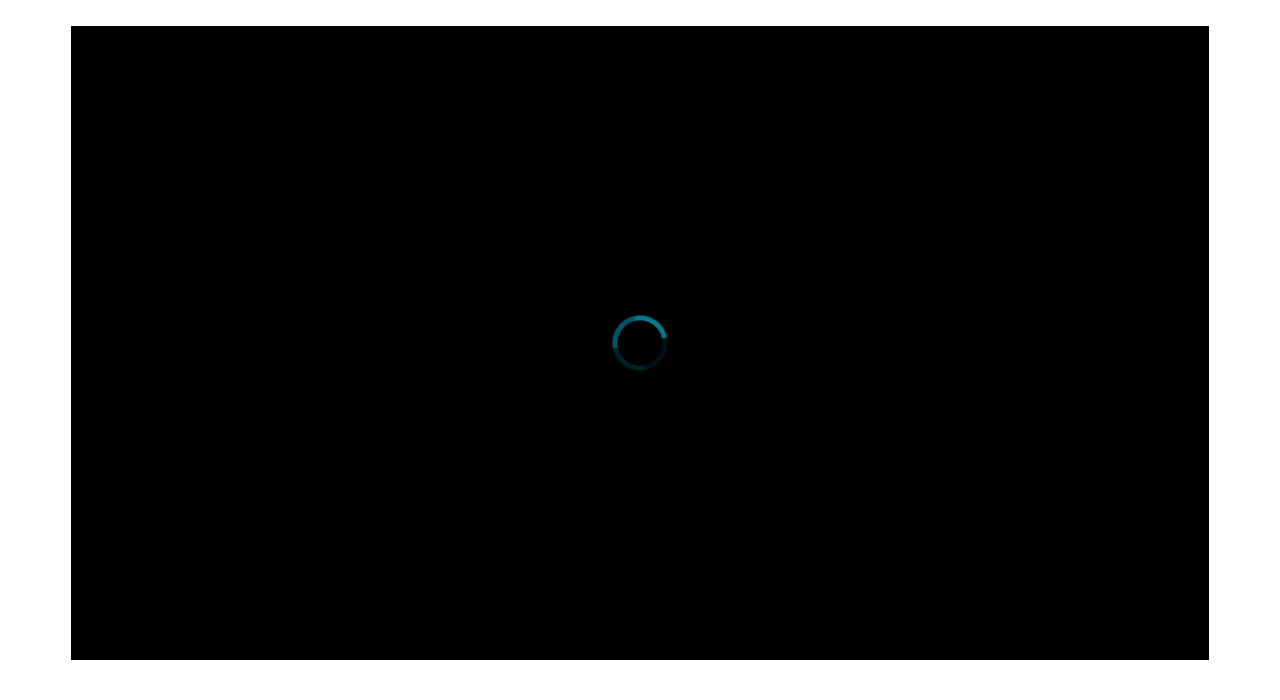

--- FILE ---
content_type: text/html;charset=UTF-8
request_url: https://www.tongtool.com/dynamic/video/play.htm?vid=73aff4f256714b169f5a84bc39fcc640
body_size: 1748
content:
﻿﻿﻿﻿<!DOCTYPE html PUBLIC "-//W3C//DTD XHTML 1.0 Transitional//EN" "http://www.w3.org/TR/xhtml1/DTD/xhtml1-transitional.dtd">
<meta http-equiv="Content-Type" content="text/html; charset=utf-8" >
<meta http-equiv="X-UA-Compatible" content="IE=EmulateIE7" >
<meta name="viewport" content="width=device-width, initial-scale=1, minimum-scale=1.0, maximum-scale=1.0, user-scalable=no" />
<link rel="Bookmark" href="$staticHome/images/favicon.ico"/>
<link rel="shortcut icon" href="$staticHome/images/favicon.ico"/>

	
<script>
TConf={
	"domain":"",
	"context":"/dynamic",
	"jshome":"/t",
	"staticHome":"",
	"sessionid":"2A479DEF181A24EAF7E50FFDFF35C271.tomcat1"
};
</script>
<script src="/js/jquery-2.1.4.min.js"></script>
<script src="/t/js/calendar.js?1"></script>
<script src="/t/js/T.js?1"></script>
<script src="/t/js/T.Iterator.js?1"></script>
<script src="/t/js/T.Dom.js?1"></script>
<script src="/t/js/T.Ajax.js?1"></script>
<script src="/t/js/T.Ajax.Jquery.js?1"></script>
<script src="/t/js/T.Ajax.Requester.js?1"></script>
<script src="/t/js/T.Ajax.Requester.XMLHttp.js?1"></script>
<script src="/t/js/T.Ajax.Requester.XDomain.js?1"></script>
<script src="/t/js/T.AjaxChain.js?1"></script>
<script src="/t/js/T.Widget.js?1"></script>
<script src="/t/js/T.DnD.js?1"></script>
<script src="/t/js/T.Resizer.js?1"></script>
<script src="/t/js/T.Validate.js?1"></script>
<script src="/t/js/T.Data.js?1"></script>
<script src="/t/js/T.Data.AjaxSource.js?1"></script>
<script src="/t/js/T.Data.JsonDataSet.js?1"></script>
<script src="/t/js/T.Tpl.js?1"></script>
<script src="/t/js/T.XML.js?1"></script>
<script src="/t/js/T.Nav.js?1"></script>
<script src="/t/js/T.Panel.js?1"></script>
<script src="/t/js/T.TabPanel.js?1"></script>
<script src="/t/js/T.Table.js?1"></script>
<script src="/t/js/T.TreeTable.js?1"></script>
<script src="/t/js/T.Menu.js?1"></script>
<script src="/t/js/T.SplitButton.js?1"></script>
<script src="/t/js/T.Form.js?1"></script>
<script src="/t/js/T.Hidden.js?1"></script>
<script src="/t/js/T.Slider.js?1"></script>
<script src="/t/js/T.ColorPallete.js?1"></script>
<script src="/t/js/T.ComboBox.js?1"></script>
<script src="/t/js/T.ShowColumnCombo.js?1"></script>
<script src="/t/js/T.ComboTree.js?1"></script>
<script src="/t/js/T.TextField.js?1"></script>
<script src="/t/js/T.PasswordField.js?1"></script>
<script src="/t/js/T.TextArea.js?1"></script>
<script src="/t/js/T.CheckBox.js?1"></script>
<script src="/t/js/T.CheckBoxGroup.js?1"></script>
<script src="/t/js/T.DateField.js?1"></script>
<script src="/t/js/T.NumberField.js?1"></script>
<script src="/t/js/T.Window.js?1"></script>
<script src="/t/js/T.RadioGroup.js?1"></script>
<script src="/t/js/T.RichTextArea.js?1"></script>
<script src="/t/js/T.FileField.js?1"></script>
<script src="/t/js/T.Button.js?1"></script>
<script src="/t/js/T.ToggleButton.js?1"></script>
<script src="/t/js/T.Note.js?1"></script>
<script src="/t/js/T.SeekText.js?1"></script>
<script src="/t/ibiz/T.GoodsChooser.js?1"></script>
<script src="/t/ibiz/T.QueryConditions.js?1"></script>
<script src="/t/ibiz/T.QueryConditions2.js?1"></script>
<script src="/t/ibiz/T.ImageGallery.js?1"></script>
<script src="/t/ibiz/T.SmallImage.js?1"></script>
<script src="/t/ibiz/T.UploadIcon.js?1"></script>
<script src="/t/ibiz/T.Image1.js?1"></script>
<script src="/t/ibiz/T.Image2.js?1"></script>
<script src="/t/ibiz/T.PrintDesigner.js?1"></script>
<script src="/t/js/T.OpenSWF.js?1"></script>
<script src="/t/js/T.FixedHeadFootTable.js?1"></script>
<script src="/t/js/T.Barcode.js?1"></script>
<script src="/t/js/T.Progress.js?1"></script>
<script src="/t/js/T.Cookie.js?1"></script>
<script src="/t/tiny_mce/tiny_mce.js?1"></script>
<script src="/t/js/T.RightHitMenu.js?1"></script>
<script src="/t/ofc/swfobject.js?1"></script>
<script src="/t/ofc/json/json2.js?1"></script>
<script src="/t/js/T.Cookie.js?1"></script><head>
	<link rel="stylesheet" href="https://g.alicdn.com/de/prismplayer/2.15.2/skins/default/aliplayer-min.css" />
	<script type="text/javascript" src="https://g.alicdn.com/de/prismplayer/2.15.2/aliplayer-min.js"></script>
</head>
<div style="text-al">
  <div class="prism-player" style="left: 5%;" id="J_prismPlayer" style="position: absolute"></div>
</div>
<script>
(function(){
	//源视频无法播放的ID
	let evid = 'b1a6d986ddf5447c8eb0d6c31b040dac,9ffd7bbc01004b27a0340f40ad2474fd,481f5a3aed074dd1b48d17fd8de22f05,876aa4bb99af413c955464a9658f62b9,bd498524d51746f3b59edb2df5d42e37,c4a22f460dea4030ad086c8cc855636d,a2e921cc769c45b5ab0544222a26e05b,';
	let type = 'GetMezzanineInfo';
	if(evid.indexOf('73aff4f256714b169f5a84bc39fcc640') != -1) type = 'GetVideoPlayAuth';
	
	console.info(type);
	T.Nav.resumeprocess(T.$("null"), {
		module:"common",
		process:"tongtool",
		nodeName:"获取视频播放凭证"
	},{
		vid : '73aff4f256714b169f5a84bc39fcc640',
		type : type
	},function(s){
		let res = JSON.parse(s);
		if(type == 'GetMezzanineInfo'){
			let source = '{"OD":"'+res.Mezzanine.FileURL+'"}';
	       	new Aliplayer({
	       	    id: 'J_prismPlayer',
	       	    width: '90%',
	       		height:'90%',
	       	    autoplay: false,
	       		title: res.Mezzanine.FileName,
	       		source : source
	   		});
		}else{
	   		new Aliplayer({
	       	    id: 'J_prismPlayer',
	       	    width: '90%',
	       		height:'90%',
	       	    autoplay: false,
	       	    vid : '73aff4f256714b169f5a84bc39fcc640',
	       	    playauth : res.PlayAuth,
	       	    cover: res.VideoMeta.Cover,
	       		title: res.VideoMeta.Title
	   		});
		}
	});
})()
</script>

--- FILE ---
content_type: application/javascript
request_url: https://www.tongtool.com/t/js/T.Widget.js?1
body_size: 664
content:
(function(){
	var _c=T.Widget={
		createWidgets:function(container){
			var elementsToProcess=[];
			var self=this;
			T.traverse(container,function(el){
				if(el.nodeType!="1"){
					return;
				}
				var xtype=el.getAttribute("xtype");
				if(xtype){
					elementsToProcess.push(el);
				}
			});
			for(var i=0,len=elementsToProcess.length;i<len;i++){
				var el=elementsToProcess[i];
				self.createWidget(el,container);
			}
		},
		createWidget:function(el,container){
			var xtype=el.getAttribute("xtype");
			var ctor=this.getType(xtype);
			var widget=ctor.create(el,container);
			var widgetId=widget.getId();
			var self=this;
			T.Event.bind(container,"contentclean",function(){
				self.removeWidget(widgetId);
			});
			this.registerWidget(widgetId,widget);
			var spanId=el.id;
			if(spanId){
				this.registerWidget(spanId,widget);
			}
			return widget;
		},
		getByElement:function(el){
			if(!el){
				return null;
			}
			var generatedBy=el.getAttribute("generatedBy");
			if(!generatedBy){
				return null;
			}
			return this.$(generatedBy);
		},
		_widgetRegistry:{},
		removeWidget:function(widgetId){
			var deleteW=this.getWidget(widgetId);
			if(deleteW){
				T.Event.fire(deleteW,"destroy");
			}
			this._widgetRegistry[widgetId]=null;
		},
		removeAllWidgets:function(){
			for(var p in this._widgetRegistry){
				this.removeWidget(p);
			}
		},
		registerWidget:function(widgetId,widget){
			this._widgetRegistry[widgetId]=widget;
		},
		getWidget:function(widgetId){
			return this._widgetRegistry[widgetId];
		},
		$:function(widgetId){
			return this.getWidget(widgetId);
		},
		registerType:function(xtype,ctor){
			this._ctorRegistry[xtype]=ctor;
		},
		_ctorRegistry:{},
		getType:function(xtype){
			return this._ctorRegistry[xtype];
		}
	};
	T.Event.browserBind(window,"unload",function(){
		_c.removeAllWidgets();
	});
})();


--- FILE ---
content_type: application/javascript
request_url: https://www.tongtool.com/t/js/T.RightHitMenu.js?1
body_size: 1443
content:
(function(){
	var _c=T.RightHitMenu=function(node,config,container){
		this.node=node;
		this.config=config;
		this.container=container;
		this.id=T.uuid();
		this.init();
	}
	
	var _registry={};
	_c.register = function(k,v){
		_registry[k] = v;
	};
	
	T.extend(_c,{
		menu:null,
		hasBuild:false,
		disabled:false,
		handler:null,
		getId:function(){
			return this.id;
		},
		getNodeId:function(){
			return this.node.id;
		},
		init:function(){
			this.buildOnContextMenuFun();
			this._createMenu();
			this._modifyBodyOnclickFun();
			var self = this;
			//用来判断鼠标是否在内
			
			this.node.isInner = false;
			this.node.onmouseover = function(){
				self.node.isInner = true;
			}
			this.node.onmouseout = function(){
				self.node.isInner = false;
			}
			
			//把自己注册进去
			T.RightHitMenu.register(this.getNodeId(),self);
		},
		buildOnContextMenuFun:function(){
			if(this.hasBuild){
				return;
			}
			this.hasBuild = true;
			document.oncontextmenu = function(event){
				for(var k in _registry){
					var node = T.$(k);
					if(node){
						//如果存在，则在当前节点显示右键菜单
						//判断鼠标是否在node范围内
						var x = event.clientX;
						var y = event.clientY;
						
						var isInner = _registry[k].node.isInner;
						var rightHitMenu = _registry[k];
						if(isInner){
							rightHitMenu.menu.style.display="";
							rightHitMenu.menu.offsetTop=y;
							rightHitMenu.menu.offsetLeft=x+200;
						}else{
							rightHitMenu.menu.style.display="none"; 
						}
					}else{
						//如果不存在，则表明不是当前页，则还原回oncontextmenu方法
						document.oncontextmenu = null;
						return;
					}
				}
				
				return false; 
			}
			
		},
		_createMenu:function(){
			var c=this.config;
			var items = c["items"]||[];
			if(items.length == 0){
				return;
			}
			var mname = [];
			var handlers = [];
			for(var i=0;i<items.length;i++){
				mname.push(items[i].text);
				handlers.push(items[i].handler);
			}
			
			var ph=18,mwidth=50;//每条选项的高度,菜单的总宽度 
			var bgc="#eee",txc="black";//菜单没有选中的背景色和文字色 
			var cbgc="darkblue",ctxc="white";//菜单选中的选项背景色和文字色 
			
			var mover="this.style.background='"+cbgc+"';this.style.color='"+ctxc+"';" 
			var mout="this.style.background='"+bgc+"';this.style.color='"+txc+"';" 
			
			var menu = T.dc("div");
			menu.style.position = "absolute";
			menu.style.display = "none";
			menu.style.cursor = "default";
			menu.onclick = "return false;";
			
			menu.style.background="#eee"; 
			menu.style.color="black"; 
			menu.style.width=50; 
			menu.style.height=mname.length*18; 
			
			var j=0; 
			for(j=0;j<mname.length;j++){
				var trSpan = T.dc("div");
				trSpan.id = T.uuid();
				trSpan.className = "dot w100 pd5";
				trSpan.innerHTML = mname[j];
				trSpan.onclick = handlers[j];
				trSpan.onmouseover = function(){
					T.Css.addClass(this,"bg12");
				}
				trSpan.onmouseout = function(){
					T.Css.removeClass(this,"bg12");
				}
				menu.appendChild(trSpan);
			} 
			
			this.node.appendChild(menu);
			this.menu = menu;
		},
		_modifyBodyOnclickFun:function(){
			var self = this;
			var f = document.body.onclick;
			if(typeof f == "function"){
				return;
			}
			document.body.onclick = function(){
				for(var k in _registry){
					_registry[k].menu.style.display="none";
				}
			}
		}
		
	});
	
})();

--- FILE ---
content_type: application/javascript
request_url: https://www.tongtool.com/t/js/T.CheckBox.js?1
body_size: 859
content:
( function() {
	var _c=T.CheckBox = function(node, config, container) {
		this.node = node;
		this.config = config;
		this.id = T.uuid();
		this.init();
	};
	T.extend(_c, {
		getId:function(){
			return this.id;
		},
		initCheckbox:function(){
			var cb=this.checkbox=T.dc("input");
			cb.type="checkbox";
			this.node.appendChild(cb);
			var c=this.config;
			var self=this;
			var disabled = c.disabled;
			if (disabled) {
				cb.disabled = disabled;
			}
			cb.onclick=function(){
				return self.onClick(cb);
			}
		},
		onClick:function(cb){
			var self=this;
			var c=this.config;
			var readOnly = c.readOnly;
			if (readOnly) {
				cb.checked=false;
				return false;
			}else{
				if(cb.checked){
					self.check();
				}else{
					self.uncheck();
				}
				T.Event.fire(self,"change");
				return true;
			}
		},
		initHidden:function(){
			var hidden=this.hidden=T.dc("input");
			hidden.type="hidden";
			this.node.appendChild(hidden);
			var c=this.config;
			hidden.name=c.name||"";
			hidden.value=c.value||c.uncheckValue||"";
			hidden.setAttribute("generatedBy",this.id);
		},
		setReadonly:function(ro){
			this.config.readOnly=ro;
		},
		check:function(){
			this.hidden.value=this.config.checkValue;
			this.checkbox.checked=true;
		},
		uncheck:function(){
			this.hidden.value=this.config.uncheckValue||"";
			this.checkbox.checked=false;
		},
		disabled:function(){
			this.checkbox.setAttribute("disabled",true);
		},
		undisabled:function(){
			this.checkbox.disabled = false;
		},
		init : function() {
			this.initCheckbox();
			this.initHidden();
			var c = this.config;
			if(c.checkValue==c.value){
				this.check();
			}else{
				this.uncheck();
			}
			return;
		},
		getValue : function() {
			return this.hidden.value;
		},
		isChecked:function(){
			return this.checkbox.checked;
		}
	});
	_c.create = function(el, container) {
		var jsonStr = el.innerHTML;
		el.innerHTML = "";
		var escaped = (el.getAttribute("escaped") || false) == "true";
		if (escaped) {
			jsonStr = unescape(jsonStr);
		}
		var config = T.evalJson(jsonStr);
		T.Css.removeClass(el, "hide"); // 把<span> 的隐藏样式去掉
		return new _c(el, config, container);
	};
	T.Widget.registerType("checkbox",_c);
})();


--- FILE ---
content_type: application/javascript
request_url: https://www.tongtool.com/t/js/T.ToggleButton.js?1
body_size: 792
content:
(function(){
	var _c=T.ToggleButton=function(node,config,container){
		config.disabled=config.disabled||false;
		this.node=node;
		this.config=config;
		this.id=T.uuid();
		this.init();
	};
	T.extend(_c,{
		pressed:false,
		init:function(){
			var c=this.config;
			var a=this.a=T.dc("a");
			a.href="javascript:void(0)";
			var textVal = c.text||"";
			a.innerHTML=T.decodeHtml(textVal);
				
			this.node.appendChild(a);
			this.release();
			var self=this;
			T.Event.browserBind(a,"click",function(){
				if(!c.disabled&&!self.pressed){
					self.toggle();
					if(typeof(c.handler)=="function"){
						var h=T.hitch(self,c.handler);
						h();
					}
					T.Event.fire(self,"click");
				}
			});
		},
		toggle:function(b){
			if(typeof(b)=="undefined"){
				b=!this.pressed;
			}
			if(b){
				this.press();
			}else{
				this.release();
			}
		},
		release:function(){
			this.pressed=false;
			var bc=this.config.baseClass;
			T.Css.removeClass(this.a,bc+"_down");
			T.Css.addClass(this.a,bc);
		},
		press:function(){
			this.pressed=true;
			var bc=this.config.baseClass;
			T.Css.removeClass(this.a,bc);
			T.Css.addClass(this.a,bc+"_down");
		},
		disable:function(){
			this.config.disabled=true;
		},
		enable:function(){
			this.config.disabled=false;
		},
		isDisabled:function(){
			return this.config.disabled;
		},
		isPressed:function(){
			return this.pressed;
		},
		getId:function(){
			return this.id;
		}
	});
	_c.create=function(el,container){
		var jsonStr=el.innerHTML;
		el.innerHTML="";
		var escaped=(el.getAttribute("escaped")||false)=="true";
		if(escaped){
			jsonStr=unescape(jsonStr);
		}
		var config=T.evalJson(jsonStr);
		T.Css.removeClass(el,"hide"); //把<span> 的隐藏样式去掉
		return new _c(el,config,container);
	};
	T.Widget.registerType("togglebutton",_c);
})();

--- FILE ---
content_type: application/javascript
request_url: https://www.tongtool.com/t/js/T.Form.js?1
body_size: 668
content:
(function(){
	var _w=T.Widget;
	T.Form={
		createWidgets:function(container){
			return _w.createWidgets(container);
		},
		createWidget:function(el,container){
			return _w.createWidget(el,container);
		},
		removeWidget:function(widgetId){
			return _w.removeWidget(widgetId);
		},
		removeAllWidgets:function(){
			return _w.removeAllWidgets();
		},
		registerWidget:function(widgetId,widget){
			return _w.registerWidget(widgetId,widget);
		},
		getWidget:function(widgetId){
			return _w.getWidget(widgetId);
		},
		$:function(widgetId){
			return _w.$(widgetId);
		},
		jsonify:function(form){
			var content={};
			var elems=form.elements;
			for(var i=0,len=elems.length;i<len;i++){
				var elem=elems[i];
				var name=elem.name;
				if(elem.type=="text"||elem.type=="password"||elem.type=="select-one"||elem.type=="hidden"){//only supports input text and single select
					if(!name){
						continue;
					}
					var value=elem.value||"";
					var widget=T.Widget.getByElement(elem);
					if(!(widget instanceof T.ComboBox) && widget){
						value=widget.getValue()||"";
					}
					if(content[name]){
						content[name].push(value);
					}else{
						content[name]=[value];
					}
				}else if(elem.type=="textarea"){
					var richtextarea=T.Widget.getByElement(elem);
					var value="";
					if(richtextarea){
						value=richtextarea.getValue();
					}else{
						value=elem.value;
					}
					if(content[name]){
						content[name].push(value);
					}else{
						content[name]=[value];
					}
				}else if(elem.type=="checkbox"||elem.type=="radio"){
					if(elem.checked==true){
						if(!name){
							continue;
						}
						var value=elem.value||"";
						if(content[name]){
							content[name].push(value);
						}else{
							content[name]=[value];
						}
					}
				}
			};
			return content;
		},
		getElementsByName:function(form,name){
			var elems=form.elements;
			var result=[];
			for(var i=0,len=elems.length;i<len;i++){
				var elem=elems[i];
				if(elem.name==name){
					result.push(elem);
				}
			}
			return result;
		}
	};
})();


--- FILE ---
content_type: text/json;charset=UTF-8
request_url: https://www.tongtool.com/dynamic/process/resume/common/tongtool/%E8%8E%B7%E5%8F%96%E8%A7%86%E9%A2%91%E6%92%AD%E6%94%BE%E5%87%AD%E8%AF%81
body_size: 506
content:
{"RequestId":"E52D23C2-7DD0-5210-8BA8-1D50F724A338","Mezzanine":{"Status":"Normal","VideoId":"73aff4f256714b169f5a84bc39fcc640","CRC64":"","Size":18024464,"StorageClass":"Standard","FileName":"自营仓发货流程.mp4","Fps":"5.0","Duration":"1010.4","Bitrate":"142.711","PreprocessStatus":"UnPreprocess","FileURL":"https://vod.tongtool.com/video/2182bea5-179a2432b8c-0006-ada2-482-9ed61.mp4","CreationTime":"2021-05-25T06:43:01Z","Height":768,"Width":1368,"OutputType":"cdn"}}

--- FILE ---
content_type: application/javascript
request_url: https://www.tongtool.com/t/ibiz/T.GoodsChooser.js?1
body_size: 1988
content:
( function() {
	var _c=T.GoodsChooser = function(node, config, container) {
		this.node = node;
		this.config = config;
		this.id = T.uuid();
		this.init();
	};
	_c._cache={};
	_c.cache=function(goodsDetailId,goodsName){
		_c._cache[goodsDetailId]=goodsName;
	};
	_c.getCache=function(goodsDetailId){
		return _c._cache[goodsDetailId];
	};
	T.extend(_c, {
		valueField:null,
		textSpan:null,
		getId:function(){
			return this.id;
		},
		validate:function(){
			return true;
		},
		init : function() {
			this.initGoods();
			this.initChooseText();
			T.Event.bind(this,"choose",T.hitch(this,this.onChoose));
		},
		initGoods:function(){
			var span=this.textSpan=T.dc("span");
			span.style="display:inline-block;line-height:1;max-width:300px;white-space:nowrap;text-overflow:ellipsis;overflow:hidden";
			this.node.appendChild(span);
			var hidden=this.valueField=T.dc("input");
			hidden.type="hidden";
			hidden.name=this.config.name;
			this.node.appendChild(hidden);
		},
		initChooseText:function(){
			var a=T.dc("a");
			a.href="javascript:void(0)";
			a.innerHTML="选择货品";
			a.style.marginLeft="20px";
			this.node.appendChild(a);
			var clearAll=T.dc("a");
			clearAll.href="javascript:void(0)";
			clearAll.innerHTML="清空货品";
			clearAll.style.marginLeft="5px";
			this.node.appendChild(clearAll);
			T.Event.browserBind(a,"click",T.hitch(this,this.showChooser));
			T.Event.browserBind(clearAll,"click",T.hitch(this,this.clearChooser));
		},
		clearChooser:function(){
			var c=this.config;
			var description = "" ;
			var id = "" ;
			T.GoodsChooser.cache(id,description);
			
			this.valueField.value=id;
			this.textSpan.innerHTML=description;
		},
		onChoose:function(rowData){
			var c=this.config;
			var description = "" ;
			var id = "" ;
			for(var i=0,iLen=rowData.length;i<iLen;i++){
				var goods=rowData[i];			
				var goodsProductName=goods["PRODUCT_NAME"];			
				var rowFlag = goods["ROW_FLAG"] ;
				if(i>0){  //查询需要自己处理多选情况
					id += ",";
					description += ",";
				}
				if(c.isReturnGoodsDetailId=="true"){
					id += goods["GOODS_DETAIL_ID"];
					description += goodsProductName+"("+goods["GOODS_SKU"]+")";
				}else if(c.isReturnGoodsDetailId=="SKU"){
					id += goods["GOODS_DETAIL_ID"]; //只显示SKU
					description += goods["GOODS_SKU"];
				}else{  //查询需要自己处理同时选择商品和货品的情况
					if(rowFlag == "product")
					{
						id += goods["PRODUCT_ID"];
						description += goodsProductName + "(" + goods["PRODUCT_CODE"] + ")" ;
					}else{
						id += goods["GOODS_DETAIL_ID"];
						description += goodsProductName + "(" + goods["GOODS_SKU"] + ")";
					}
				}
			}			
			T.GoodsChooser.cache(id,description);
			
			this.valueField.value=id;
			this.textSpan.innerHTML=description;
			T.Event.fire(this,"change");
		},
		showChooser:function(){
			var self=this;
		    var win=new T.Window({
		        title:"选择货品",
		        zIndex:750,
		        callback:function(rowData){
		        	T.Event.fire(self,"choose",[rowData]);
		        }
		    });
		    var c=this.config;
		    var warehouseIdGetter=c.warehouseIdGetter;
		    var warehouseId=null;
		    var isSingleSel = c.singleSelect ;
		    
		    if(warehouseIdGetter){
		    	warehouseId=warehouseIdGetter();
		    }
		    if(isSingleSel.toLowerCase()!="false")
		    {		
		    	isSingleSel = "true" ;
		    }
		    var goodIds = this.valueField.value;
		    win.ready(function(){
		        var url=T.url("/product/goods/select/form.htm");
		        T.Nav.loadurl(win.getBodyNode(),url,{
		           allowSelectProduct:c.allowSelectProduct,
		           singleSelect:isSingleSel,
		           showBundlingProduct:c.showBundlingProduct,
		           onlyShowEnableProduct:c.onlyShowEnableProduct,
		           warehouseId:warehouseId,
		           onlyShowWarehouseProduct:c.onlyShowWarehouseProduct,
		           onlyShowAvailableWarehouseProduct:c.onlyShowAvailableWarehouseProduct,
		           goodIdsHasChoose:goodIds,
		        	/*showMaterial  显示物料类型的商品,
		             only-只显示物料类型的商品,no-不显示物料类型的商品,all-显示所有类型的商品(不包括捆绑),
		             showAssemble-只显示组装成品,noShowAssemble-不显示组装成品
		           	  不配置或者为"",则默认 不显示物料类型的商品
		           */
		           showMaterial:c.showMaterial 
		        },"UTF-8") ;
		    });
			T.Event.fire(this,"showChooser");
		},
		setValue:function(value){
		},
		getText:function(){
			var value=this.getValue();
			if(value&&value!=""){
				return _c.getCache(value);
			}
			return "";
		},
		getValue:function() {
			return this.valueField.value;
		}
	});
	_c.create = function(el, container) {
		var jsonStr = el.innerHTML;
		el.innerHTML = "";
		var escaped = (el.getAttribute("escaped") || false) == "true";
		if (escaped) {
			jsonStr = unescape(jsonStr);
		}
		var config = T.evalJson(jsonStr);
		T.Css.removeClass(el, "hide"); // 把<span> 的隐藏样式去掉
		return new _c(el, config, container);
	};
	T.Widget.registerType("goodschooser",_c);
})();


--- FILE ---
content_type: application/javascript
request_url: https://www.tongtool.com/t/js/T.NumberField.js?1
body_size: 2085
content:
( function() {
	var _c = T.NumberField = function(node, config, container) {
		this.node = node;
		this.config = config;
		if(T.empty(config.vtype)){
			config.vtype="realNumber";
		}else{
			config.vtype+=",realNumber";
		}
		this.id = T.uuid();
		this.init();
	};
	T.extend(_c, {
		hoverClass:"bg7",
		textNode :null,
		decimalSeparator :".",
		mousePosition :0,
		validate : function() {
			return T.Validate.check(this.getValue(),this.config,[this.textNode]);
		},
		getId : function() {
			return this.id;
		},
		init : function() {
			var self = this;
			var config = this.config;
			var text = this.textNode = T.dc("input");
			text.type = "text";
			this.node.appendChild(text);
			T.Event.bind(self,"change",function(){
				T.Validate.validateWidget(self);
			});
			T.Event.browserBind(text,"change",function(){
				T.Event.fire(self,"change");
			});
			T.Event.browserBind(text,"keyup",function(){
				T.Event.fire(self,"keyup");
			});
			T.Event.browserBind(text,"blur",function(){
				if(T.trim(text.value)=='')
					self.setValue(0);
			});
			if(config.readOnly){
				text.readOnly=true;
				T.Css.addClass(text,"readonly");
			}
			text.setAttribute("generatedBy", this.id);
			text.id = config.id;
			text.name = config.name;
			text.className = "np3 w30 left";
			var node = this.textNode;
			var width = this.config.width;
			var height = this.config.height;
			if (width && width != 0) {
				text.style.width = width + "px";
			}
			if (height && height != 0) {
				text.style.height = height + "px";
			}

			// 生成上下按钮
			if(!config.readOnly){
				$(text).after("<span class=\"left mr5\"></span>");
				var btnSpan = $(text).next();
				btnSpan.append("<a href=\"javascript:void(0)\" class=\"t11 db\"></a>");
				btnSpan.append("<a href=\"javascript:void(0)\" class=\"t12 db\"></a>");
				var btns = btnSpan.children();
				var upBtn = btns.get(0);
				var downBtn = btns.get(1);
				// 设置按钮的事件
				$(upBtn).bind("click", function() {
					if(!self.textNode.readOnly){
						self.upValue()
					}
				});
				$(downBtn).bind("click", function() {				
					if(!self.textNode.readOnly){
						self.downValue()
					}
				});
			}
			// 设置初始值 如果有 value 就直接显示value
			if (config.value) {
				this.setValue(config.value);
			} else {
				var initialValue = config.initialValue;
				this.setValue(Number(initialValue));
			}
	
			$(node).focus( function() {
				$(this).addClass("bg_y");
			})
			$(node).blur( function() {
				$(this).removeClass("bg_y");
			})
			// 记住光标的位置
			$(node).mouseup( function() {
				if (node.selectionStart || node.selectionStart == 0) { // 非IE浏览器
						self.mousePosition = node.selectionStart;
					} else { // IE
						var rng;
						rng = T.doc().selection.createRange();
						rng.moveStart("character", -node.value.length);
						self.mousePosition = rng.text.length;
					}
				});
			T.Event.browserBind(text,"focus",function(){
				T.Css.addClass(text,self.hoverClass);
			});
			T.Event.browserBind(text,"blur",function(){
				T.Css.removeClass(text,self.hoverClass);
			});
		},
		// 增加数字，光标在小数点前每次增加1，小数点后每次增加相应精度的值
		upValue : function() {
			var config = this.config;
			var node = this.textNode;
			var separatorPos = node.value.indexOf(config.decimalSeparator);
			if (separatorPos < 0)
				separatorPos = node.value.length;
			var mousePos = this.getPosition();
			var val = Number(node.value);
			if(isNaN(val)){
				this.setValue(0);
			}else{
				if (mousePos > separatorPos)
					val += 1 / Math.pow(10, config.decimalPrecision);
				else
					val += 1;
				this.setValue(val);
			}
		},
		// 减少数字，光标在小数点前每次减少1，小数点后每次减少相应精度的值
		downValue : function() {
			var config = this.config;
			var node = this.textNode;
			var separatorPos = node.value.indexOf(config.decimalSeparator);
			if (separatorPos < 0)
				separatorPos = node.value.length;
			var mousePos = this.getPosition();
			var val = Number(node.value);
			if(isNaN(val)){
				this.setValue(0);
			}else{
				if (mousePos > separatorPos)
					val -= 1 / Math.pow(10, config.decimalPrecision);
				else
					val -= 1;
				this.setValue(val);
			}
		},
		setValue : function(val,fireChange) {
			if (val == null) {
				val = 0;
			}
			if (typeof (val) != "number") {
				val = Number(val);
			}
			if (this.config.allowNegative == 'false' && val < 0) {
				this.setValue(0);
				return;
			}
			var text = this.textNode;
			var oldValue=this.getValue();
			if (this.config.allowDecimals) {
				text.value = val.toFixed(this.config.decimalPrecision);
			} else {
				text.value = val.toFixed(0);
			}
			this.config.value = text.value;
			if(typeof(fireChange)=="undefined"||fireChange==null){
				fireChange=true;
			}
			if(fireChange){
				T.Event.fire(this,"change",[val, oldValue]);
			}
		},
		setReadonly:function(ro){
			var text=this.textNode;
	    	text.readOnly=ro;
	    	this.config.readOnly=ro;
	    	if(ro){
		    	T.Css.addClass(text,"readonly");
	    	}else{
		    	T.Css.removeClass(text,"readonly");
	    	}
		},
		// 获取光标的位置
		getPosition : function() {
			return this.mousePosition;
		},
		// 返回值
		getValue : function() {
			return this.textNode.value;
		},
		disable:function(){
			this.textNode.readOnly=true;
		},
		enable:function(){
			this.textNode.readonly=false;
		}
	});
	_c.create = function(el, container) {
		var jsonStr = el.innerHTML;
		el.innerHTML = "";
		T.Css.removeClass(el, "hide"); // 把<span> 的隐藏样式去掉
		var escaped = (el.getAttribute("escaped") || false) == "true";
		if (escaped) {
			jsonStr = unescape(jsonStr);
		}
		var config = T.evalJson(jsonStr);
		return new _c(el, config, container);
	};
	T.Widget.registerType("numberfield", _c);
})();

--- FILE ---
content_type: application/javascript
request_url: https://www.tongtool.com/t/js/T.OpenSWF.js?1
body_size: 719
content:
(function(){
	var _registry={};
	var _queue=[];
	var _running=false;
	function addToQueue(openswf){
		_queue.push(openswf);
		if(!_running){
			_running=true;
			start();
		}
	}
	function start(){
		doChain();
	}
	function stop(){
		_running=false;
	}
	function doChain(){
		if(_queue.length==0){
			stop();
			return;
		}
		var openswf=_queue.shift();
		openswf.init();
	}
	var _c =T.OpenSWF = function(node,config,container){
		this.node = node;
		this.config = config;
		this.container = container;
		this.data=config.data;
		this.id=T.uuid();
		addToQueue(this);
	};
	T.extend(_c,{
		getId:function(){
			return this.id;
		},
		init:function(){
			//初始化数据
			var c=this.config;
			this.buildOpenFlashChartDataCallback();			
			var objectName = this.name = c["name"];
			var width = c["width"];
			var height = c["height"];
			var version = c["version"]||"9";
			var bgc = c["backgroundColor"]||"#FFFFFF";
			var allowScriptAccess = c["allowScriptAccess"]||"always";
			var so = new SWFObject(T.jsurl("/ofc/open-flash-chart/open-flash-chart.swf?p=moo"), objectName, width, height, version, bgc);
			so.addParam("wmode","transparent") ;
			so.addParam("allowScriptAccess", "always" );//"sameDomain");always
			so.write(this.node.id);
		},		
		buildOpenFlashChartDataCallback:function(){
			var self=this;
			window.open_flash_chart_data=function(){
				setTimeout(function(){
					doChain();
				},100);
				return T.jsonify(self.data);
			}
		}
	});
})();

--- FILE ---
content_type: application/javascript
request_url: https://www.tongtool.com/t/ibiz/T.ImageGallery.js?1
body_size: 1005
content:
(function(){
	var _c=T.ImageGallery=function(node,config,container){
		this.node=node;
		this.config=config||{};
		this.config["className"]=this.config["className"]||"piclist";
		this.container=container;
		this.images={};
		this.imageIds=[];
		this.id=T.uuid();
		this.lis={};
		this.init();
	};
	T.extend(_c,{
		ulId:null,
		lis:null,
		images:null,
		imageIds:null,
		getId:function(){
			return this.id;
		},
		init:function(){
			this._initUI();
		},
		_initUI:function(){
			T.Css.addClass(this.node,this.config["className"]);
			var ul=T.dc("ul");
			this.ulId=ul.id=T.uuid();
			this.node.appendChild(ul);
			if(this.config.showUpload){
				var li=T.dc("li");
				T.$(this.ulId).appendChild(li);
				var uploadIcon=new T.UploadIcon({id:this.id,iconText:this.config["iconText"]});
				uploadIcon.join(li);
				var self=this;
				T.Event.bind(uploadIcon,"upload",function(){
					T.Event.fire(self,"upload");
				});
			}
		},
		add:function(image){
			var imageId=image.getId();
			var li=T.dc("li");
			this.lis[imageId]=li;
			var ul=T.$(this.ulId);
			if(this.config.showUpload){
				var uploadli=ul.lastChild;
				ul.insertBefore(li,uploadli);
			}else{
				ul.appendChild(li);
			}
			image.join(li);
			this.images[imageId]=image;
			this.imageIds.push(imageId);
			var self=this;
			T.Event.bind(image,"delete",function(){
				self.remove(imageId);
//				ul.removeChild(li);
			});
			T.Event.fire(this,"add",[image]);
		},
		addOne:function(image){
			var imageId=image.getId();
			var li=T.dc("li");
			this.lis[imageId]=li;
			var ul=T.$(this.ulId);
			if(this.config.showUpload){
				var uploadli=ul.lastChild;
				ul.removeChild(uploadli);
			}
			
			ul.appendChild(li);
			
			image.join(li);
			this.images[imageId]=image;
			this.imageIds.push(imageId);
			var self=this;
			T.Event.bind(image,"delete",function(){
				self.remove(imageId);
				ul.removeChild(li);
			});
			T.Event.fire(this,"add",[image]);
		},
		size:function(){
			var i=0;
			for(var k in this.images){
				i++;
			}
			return i;
		},
		getImage:function(imageId){
			return this.images[imageId];
		},
		remove:function(imageId){
			var image=this.images[imageId];
			var li=this.lis[imageId];
			li.parentNode.removeChild(li);
			delete this.images[imageId];
			delete this.lis[imageId];
			for(var i=0,len=this.imageIds.length;i<len;i++){
				var id=this.imageIds[i];
				if(id==imageId){
					this.imageIds.splice(i,1);
				}
			}
			T.Event.fire(this,"remove",[image]);
		}
	});
	_c.create=function(el,container){
		var json=el.innerHTML;
		var escaped=(el.getAttribute("escaped")||false)=="true";
		if(escaped){
			json=unescape(json);
		}
		var config=T.evalJson(json);
		el.innerHTML="";
		T.Css.removeClass(el,"hide"); //把<span> 的隐藏样式去掉
		return new _c(el,config,container);
	};
	T.Widget.registerType("imagegallery",_c);
})();

--- FILE ---
content_type: application/javascript
request_url: https://www.tongtool.com/t/ibiz/T.UploadIcon.js?1
body_size: 663
content:
(function(){
	var _c=T.UploadIcon=function(config){
		this.config=config;
		this.id=config.id+"_uploadimg";
		this.init();
	};
	T.extend(_c,{
		node:null,
		init:function(){
			this.node=T.dc("span");
			var a=T.dc("a");
			a.className="tx-cen db lh96 bg-white cbg2";
			a.innerHTML=this.config["iconText"]||"点击上传图片";
			a.href="javascript:void(0)";
			this.node.appendChild(a);
			var self=this;
			T.Event.browserBind(a,"click",function(){
				T.Event.fire(self,"upload");
			});
		},
		getId:function(){
			return this.config.id;
		},
		join:function(node){
			node.appendChild(this.node);
		},
		destroy:function(){
		}
	});
})();

--- FILE ---
content_type: application/javascript
request_url: https://www.tongtool.com/t/js/T.Validate.js?1
body_size: 4767
content:
(function(){
	var _c=T.Validate=function(){
	};
	var _vt=_c.Vtypes={};
	T.mixin(_c,{
//		errorClass:"validateError",
		bindForm:function(form){
			var elems=form.elements;
			for(var i=0,len=elems.length;i<len;i++){
				var elem=elems[i];
				var type=elem.type;
				if(type=="button"){
					continue;
				}
				this.bindElement(elem);
			}
		},
		bindElement:function(elem){
			var widget=T.Widget.getByElement(elem);
			if(!widget){
				return;
			}
			this.bindWidget(widget);
		},
		bindWidget:function(widget){
			if(widget.validate&&typeof(widget.validate)=="function"){
				var validationBound=widget["_validationbound"];
				if(validationBound){
					return;
				}
				T.Event.bind(widget,"change",function(){
					widget.validate();
				});
				widget["_validationbound"]=true;
			}
		},
		validateForm:function(form){
			var elems=form.elements;
			var result=true;
			for(var i=0,len=elems.length;i<len;i++){
				var elem=elems[i];
				var type=elem.type;
				if(type=="button"){
					continue;
				}
				if(!elem.clientHeight){//未显示节点
					continue;
				}
				
				if(!elem.offsetHeight){//未显示节点
					continue;
				}
				if(elem.disabled){
					continue;
				}
				var valid=this.validateElement(elem)||false;
				result=result&&valid;
			}
			return result;
		},
		validateElement:function(elem){
			var widget=T.Widget.getByElement(elem);
			if(!widget){
				return true;
			}
			return this.validateWidget(widget);
		},
		validateWidget:function(widget){
			this.bindWidget(widget);
			if(widget.validate&&typeof(widget.validate)=="function"){
				return widget.validate();
			}else{
				return true;
			}
		},
		onValid:function(el){
//			T.Css.removeClass(el,this.errorClass);
			el.style.backgroundColor="white";
		},
		onInvalid:function(el){
//			T.Css.addClass(el,this.errorClass);
			el.style.backgroundColor="#ffccff";
		}
	});
	T.mixin(_c,{
		check:function(value,c,elems){
			var msgs=[];
			var v=this;
			if((!c.allowBlank)&&v.isBlank(value)){
				msgs.push(c.blankText||"不能为空");
			}else{
				if(c.minLength){
					if(v.isShorter(value,c.minLength)){
						msgs.push(c.minLengthText||"长度不得少于"+c.minLength+"个字符");
					}
				}
				if(c.maxLength){
					if(v.isLonger(value,c.maxLength)){
						msgs.push(c.maxLengthText||"长度不得超过"+c.maxLength+"个字符");
					}
				}
				if(c.regex){
					if(!v.isMatch(value,c.regex)){
						msgs.push(c.regexText||"错误的格式");
					}
				}
				if(!c.allowNegative){
					if(Number(value)<0){
						msgs.push("不允许负数");
					}
				}
				if(!T.isEmpty(c.minValue)){
					if(Number(value)<c.minValue){
						msgs.push(c.minText||("不能小于"+c.minValue));
					}
				}
				if(!T.isEmpty(c.maxValue)){
					if(Number(value)>c.maxValue){
						msgs.push(c.maxText||("不能大于"+c.maxValue));
					}
				}
				if(c.vtype){
					var vtypetext=v.checkVtypes(value,c.vtype,c);
					if(vtypetext){
						msgs.push(c.vtypeText||vtypetext);
					}
				}
			}
			var valid=(msgs.length==0);
			if(elems){
				var title="";
				if(!valid){
					title=msgs.join(";");
				}
				for(var i=0,len=elems.length;i<len;i++){
					var el=elems[i];
					el.title=title;
					if(valid){
						v.onValid(el);
					}else{
						v.onInvalid(el);
					}
				}
			}
			return valid;
		},
		strlen:function(str){
			if(!str){
				return 0;
			}
		    /*var len = str.length;
		    var reLen = 0;
		    for (var i = 0; i < len; i++) {  
		    	var c=str.charCodeAt(i);
		        if (c < 27 || c > 126) {
		            // 全角   
		            reLen += 3;//UTF-8占3位，GBK占2位
		        } else {
		            reLen++;
		        }
		    }
		    return reLen;*/
			return str.length ;
		},
		isBlank:function(str){
			return T.empty(str);
		},
		isShorter:function(str,len){
			return this.strlen(str)<len;
		},
		isLonger:function(str,len){
			return this.strlen(str)>len;
		},
		isMatch:function(str,regexp){
			if(!str){
				return false;
			}
			var rego=new RegExp(regexp, "im");
			return rego.test(str);
		},
		checkVtypes:function(str,vtypes,config){
			var vtypeArr=vtypes.split(",");
			var msgs=[];
			for(var i=0;i<vtypeArr.length;i++){
				var vtype=vtypeArr[i];
				var vtypeFunc=_vt[vtype];
				if(vtypeFunc){
					var msg=vtypeFunc(str,config);
					if(msg){
						msgs.push(msg);
					}
				}
			}
			if(msgs.length==0){
				return null;
			}else{
				return msgs.join(";");
			}
		}
	});
	T.mixin(_vt,{
		email:function(str){
			if(str!=null){
				str=T.trim(str);
			}else{
				str="";				
			}
			if(str!=""){
				if(!(/^[\w-\.]+@[\w-]+(\.[\w-]+)+$/.test(str))){
					return "错误的邮件地址";
				}
			}
		},
		imagefileNull:function(imageName){
			if(imageName==null || imageName=="" || T.trim(imageName)==""){
				return "请选择上传的文件！\n\n允许的文件类型为bmp,gif,jpg,png,tif,jpeg,tiff";
			}
			/*var reg = new RegExp("[\\u4E00-\\u9FFF]+","g");
			　　if(reg.test(imageName)){
					return "文件名不能包含中文"; 
				} */
			
		},		
		imagefile:function(imageName){
			var allowExt = "bmp,gif,jpg,png,tif,jpeg,tiff" ;
			imageName=T.trim(imageName);
			var extName = imageName.substring(imageName.lastIndexOf(".")+1) ;
			var extName = extName.toLowerCase();
			var findExtIndex = allowExt.lastIndexOf(extName);
			if (findExtIndex == -1)	{
				return "文件类型不正确，请重新添加！\n\n允许的文件类型为bmp,gif,jpg,png,tif,jpeg,tiff";
			}
		},
		txtfile:function(fileName){
			var allowExt = "txt" ;
			fileName=T.trim(fileName);
			var extName = fileName.substring(imageName.lastIndexOf(".")+1) ;
			var extName = extName.toLowerCase();
			var findExtIndex = allowExt.lastIndexOf(extName);
			if (findExtIndex == -1)	{
				return "文件类型不正确，请重新添加！\n\n允许的文件类型为txt";
			}
		},
		sqlfile:function(sqlName){
			var allowExt = "sql" ;
			sqlName=T.trim(sqlName);
			var extName = sqlName.substring(sqlName.lastIndexOf(".")+1) ;
			var extName = extName.toLowerCase();
			var findExtIndex = allowExt.lastIndexOf(extName);
			if (findExtIndex == -1)	{
				return "文件类型不正确，请重新添加！\n\n允许的文件类型为sql";
			}
		},	
		positiveInteger:function(str){
			if(str==null){
				return;
			}
			str=T.trim(str);
			if(str==""){
				return;
			}
			if(!(/^\+?[1-9][0-9]*$/.test(str))){
				return "请输入非零正整数";
			}
		},
		money:function(str){
			if(str==null){
				return;
			}
			str=T.trim(str);
			if(str == ""){
				return;
			}
			if(!(/^(([1-9]\d{0,9})|0)(\.\d{1,2})?$/.test(str))){
				return "请输入正确的金额,应输入两位小数的非负浮点数";
			}
		},
		moneyl100:function(str){
			if(str==null){
				return;
			}
			str=T.trim(str);
			if(str == ""){
				return;
			}
			if(!(/^(([1-9]\d{0,9})|0)(\.\d{1,2})?$/.test(str))){
				return "请输入正确的金额,应输入两位小数的非负浮点数";
			}
			if(str*1>=100*1){
				return "请输入正确的金额,金额应小于100";
			}
			
		},
		money4:function(str){
			if(str==null){
				return;
			}
			str=T.trim(str);
			if(str == ""){
				return;
			}
			if(!(/^(([1-9]\d{0,9})|0)(\.\d{1,4})?$/.test(str))){
				return "请输入正确的金额,应输入四位小数的非负浮点数";
			}
		},
		nonzeroMoney:function(str){
			if(str==null){
				return;
			}
			str=T.trim(str);
			if(str == ""){
				return;
			}
			if(!(/^(([1-9]\d{0,9})(\.\d{1,2})?|(0\.[1-9][0-9]?)|(0\.0[1-9]))$/.test(str))){
				return "请输入正确的金额,应输入两位小数的非零非负浮点数";
			}
		},
		decimalPlaces:function(str){
			if(str==null){
				return;
			}
			str=T.trim(str);
			if(str == ""){
				return;
			}
			if(!(/^(([1-9]\d{0,9})(\.\d{1,2})?|(0\.[1-9][0-9]?)|(0\.0[1-9]))$/.test(str))){
				return "应输入两位非零非负小数";
			}
		},
		decimalPlaces1:function(str){
			if(str==null){
				return;
			}
			str=T.trim(str);
			if(str == ""){
				return;
			}
			if(!(/^(([1-9]\d{0,9})(\.\d{1,1})?|(0\.[1-9][0-9]?)|(0\.0[1-9]))$/.test(str))){
				return "应输入一位非零非负小数";
			}
		},
		validchars:function(str){
			if(str==null){
				return;
			}
			str=T.trim(str);
			var validstr=/[\'\"\,\<\>\+\-\*\/\%\^\=\\\!\&\|\(\)\[\]\{\}\:\;\~\`\#\$]+/;
			if(validstr.test(str)){
				return "请输入合法字符";
			}
		},
		httpurl:function(str){
			if(str==null){
				return;
			}
			str=T.trim(str);
			if(str == ""){
				return;
			}
			
			var strRegex = /^((https|http|ftp|rtsp|mms)?:\/\/)?(([0-9a-z_!~*'().&=+$%-]+: )?[0-9a-z_!~*'().&=+$%-]+@)?(([0-9]{1,3}\.){3}[0-9]{1,3}|([0-9a-z_!~*'()-]+\.)*([0-9a-z][0-9a-z-]{0,61})?[0-9a-z]\.[a-z]{2,6})(:[0-9]{1,4})?((\/?)|(\/[0-9a-z_!~*'().;?:@&=+$,%#-]+)+\/?)$/;  
			var httpRegex=new RegExp(strRegex);  
			if(!httpRegex.test(str)){
				return "请输入正确的网页地址";
			}
		},
		imageUrl:function(str){
			if(str==null){
				return;
			}
			str=T.trim(str);
			if(str == ""){
				return;
			}
			
			var strRegex = "^((https|http|ftp|rtsp|mms)?://)(.+(?:\\.jpg|\\.gif|\\.png|\\.bmp|\\.jpeg))$";

			var httpRegex = new RegExp(strRegex);  
			if(!httpRegex.test(str)){
				return "请输入正确的网络图片地址(后缀为jpg,gif,png,bmp,jpeg)";
			}
		}
		,telephone:function(str){
			if(str==null){
				return;
			}
			str=T.trim(str);
			if(str == ""){
				return;
			}
			var regumobile =/(^[1][0-9][0-9]{9}$)|(^0[1][3][0-9]{9}$)/;
			var regutelephone =/(^([0][1-9]{2,3}[-])?\d{3,8}(-\d{1,6})?$)|(^\([0][1-9]{2,3}\)\d{3,8}(\(\d{1,6}\))?$)|(^\d{3,8}$)/;
			
			var regutelephoneEbay= /^(\d\s*)+$/;
			
			var regExclusion=/^[\+\-\(\)\d\s]+$/; // 电话号码，只能是+-()number空格，这些字符

			//if(!( regExclusion.test(str) || regumobile.test(str)|| regutelephoneEbay.test(str) || regutelephone.test(str))){
			if(!regExclusion.test(str)){
				return "请输入正确的电话号码";
			}
		},
		realNumber:function(str){
//			var reg=/^(\+|-)?\d+($|\.\d+$)/;
			if(str==null){
				return;
			}
			str=T.trim(str);
			if(str == ""){
				return;
			}
			var reg=/^(-?\d+)(\.\d+)?$/;
			if(!reg.test(str)){
				return "请输入正确的实数";
			}
		},
		cargoSpaceCode:function(str){
			str = str == null?"":str;
			str=T.trim(str);
			if(str != ""){
				var reg = /^[A-Za-z0-9_\-/.#()\[\]]{1,30}$/;
				if(!reg.test(str)){
					return "货位格式不正确，只能包含【A-Za-z0-9_/.#()[]】";
				}
			}
		},
		realNumberNotNull:function(str){
//			var reg=/^(\+|-)?\d+($|\.\d+$)/;
			if(str==null){
				return "不可为空";
			}
			str=T.trim(str);
			if(str == ""){
				return "不可为空";
			}
			var reg=/^(-?\d+)(\.\d+)?$/;
			if(!reg.test(str)){
				return "请输入正确的实数";
			}
		},
		precision:function(str,config){
			//两位小数
			if(str==null){
				return;
			}
			str=T.trim(str);
			if(str == ""){
				return;
			}
			var decimalPrecision=config.decimalPrecision||6;
			var index=str.indexOf(".");
			if(index!=-1){
				var chars=str.substring(index+1);
				if(chars.length>decimalPrecision){
					return "请最多保留"+decimalPrecision+"位小数";
				}
			}
		},
		nonNagativeInt:function(str){
			if(str==null){
				return;
			}
			str=T.trim(str);
			if(str == ""){
				return;
			}
			var reg=/^[0-9]\d*$/;
			if(!reg.test(str)){
				return "请输入非负整数";
			}else if(str.length>9){
				return "数字长度过长，请输入小于999999999的数";
			}
		},
		nonNagativeIntG1:function(str){
			if(str==null){
				return ;
			}
			str=T.trim(str);
			if(str == ""){
				return;
			}
			var reg=/^[0-9]\d*$/;
			if(!reg.test(str)||Number(str)<=0){
				return "请输入大于0的非负整数";					
			}else if(str.length>9){
				return "数字长度过长，请输入小于999999999的数";
			}
		},
		nonNagativeIntNotNull:function(str){
			if(str==null){
				return "不可以为空";
			}
			str=T.trim(str);
			if(str == ""){
				return "不可以为空";
			}
			var reg=/^[0-9]\d*$/;
			if(!reg.test(str)){
				return "请输入非负整数";
			}else if(str.length>9){
				return "数字长度过长，请输入小于999999999的数";
			}
		},
		zipCode:function(str){
			if(str==null){
				return;
			}
			str=T.trim(str);
			if(str == ""){
				return;
			}
			//var reg=/^[0-9]\d*$/;
			var regExclusion=/^[\+\-\(\)\d\s]+$/; // 电话号码，只能是+-()number空格，这些字符
			if(!regExclusion.test(str)){
				return "请输入正确的区号";
			}
		},
		extension:function(str){
			if(str==null){
				return;
			}
			str=T.trim(str);
			if(str == ""){
				return;
			}
			//var reg=/^[0-9]\d*$/;
			var regExclusion=/^[\+\-\(\)\d\s]+$/; // 电话号码，只能是+-()number空格，这些字符
			if(!regExclusion.test(str)){
				return "请输入正确的分机号";
			}
		},
		commonCode:function(str){
			if(str==null){
				return;
			}
			str=T.trim(str);
			if(str == ""){
				return;
			}
			var reg=/^[a-zA-Z0-9][a-zA-Z0-9_-]*$/;
			if(!reg.test(str)){
				return "请输入以半角英文字母或数字开头包含半角英文字母、数字、下横线及中横线的字符串";
			}
		},
		usableAsciiCode:function(str){
			if(str==null){
				return;
			}
			str=T.trim(str);
			if(str == ""){
				return;
			}
			var reg=/^[\x20-\x7e]*$/;
			if(!reg.test(str)){
				return "请输入有效字符(ASCII表中32~126中的字符)";
			}
		},
		usableEngilsh:function(str){
			if(str==null){
				return;
			}
			str=T.trim(str);
			if(str == ""){
				return;
			}
			var reg=/^[\x20-\x7e]*$/;
			if(!reg.test(str)){
				return "只能输入英文字母、数字、英文标点符号!";
			}
		},
		industryCode:function(str){
			/*if(str == ""){
				return;
			}
			var reg=/^[a-zA-Z0-9]([a-zA-Z0-9_-]|[.#()])*$/;
			if(!reg.test(str)){
				return "请输入以半角英文字母或数字开头包含半角英文字母、数字、左右括号、下横线、中横线、井号或小数点的字符串";
			}*/
		},
		postalCode:function(str){
			if(str==null){
				return;
			}
			str=T.trim(str);
			if(str == ""){
				return;
			}
			if(str.length >20){
				return "长度不能大于20";
			}
			var reg=/^[a-zA-Z0-9][a-zA-Z0-9-.\s]*$/;
			if(!reg.test(str)){
				return "请输入以半角英文字母或数字开头包含半角英文字母、数字、中横线、空格及小数点儿的字符串";
			}
		},
		checkEbayAccountCode:function(str){
			if(str==null){
				return;
			}
			str=T.trim(str);
			if(str.length >2){
				return "长度不能大于2";
			}
			var reg=/^[a-zA-Z][a-zA-Z]*$/;
			if(!reg.test(str)){
				return "请输入半角英文字母";
			}

			var reg1 = /^[mMpP][mMpP]*$/;
			if(reg1.test(str)){
				return "手工订单已使用代码M，包裹已使用代码P";
			}

		},
		checkSaleAccountCode:function(str){
			if(str==null){
				return;
			}
			str=T.trim(str);
			var reg=/^\w{0,10}[a-zA-Z]+$/;
			if(!reg.test(str)){
				return "请输入10位以内的英文字符或数字,但不能以数字结尾";
			}
			
			var reg1 = /^[mMpP][mMpP]*$/;
			if(reg1.test(str)){
				return "不能单独使用字母P或M";
			}
		},
		dateafter:function(str,config){
			if(str==null){
				return;
			}
			str=T.trim(str);
			var afterid=config.vtypeExtra["dateafter"];
			var afterel=T.$(afterid);
			var aftervalue=afterel.value;
			if(T.empty(aftervalue)||T.empty(str)){
				return null;
			}
			var d1=T.parseDate(str);
			var d2=T.parseDate(aftervalue);
			if(d2>d1){
				return config.vtypeExtra["dateafternotice"]||"不能早于开始时间";
			}
		},
		pdffile:function(pdfName){
			if(pdfName==null){
				return;
			}
			pdfName=T.trim(pdfName);
			var allowExt = "pdf" ;
			var extName = pdfName.substring(pdfName.lastIndexOf(".")+1) ;
			var extName = extName.toLowerCase();
			var findExtIndex = allowExt.lastIndexOf(extName);
			if (findExtIndex == -1)	{
				return "文件类型不正确，请重新添加！\n\n允许的文件类型为pdf";
			}
		},
		checkShippingFeeDiscount:function(str,config){
			if(str==null){
				return;
			}
			str=T.trim(str);
			if(str == ""){
				return;
			}
			var decimalPrecision=config.decimalPrecision||6;
			var index=str.indexOf(".");
			if(index!=-1){
				var chars=str.substring(index+1);
				if(chars.length>decimalPrecision){
					return "请最多保留"+decimalPrecision+"位小数";
				}
			}
			/* IBIZOL-21823
			var num = parseFloat(str);
			if(num >1){
				return "运费折扣不能大于1";
			} */
		},
		allEn:function(str){
			if(str==null){
				return;
			}
			str=T.trim(str);
			if(str == ""){
				return;
			}			
			var reg=/^[a-zA-Z]*$/;
			//var reg = /^[a-z]*|[A-Z]*$/;
			if(!reg.test(str)){
				return "请输入英文字符";
			}
		},
		checkFolderName : function(str){
			str=T.trim(str);
			if(str == ""){
				return "不能为空";
			}
			if(str.length > 50){
				return "不能大于50";
			}
			
			var reg= /^[\u4e00-\u9fa5 a-zA-Z0-9_-]+$/;
			//var reg= /[A-Za-z\d_]/;
			if(!reg.test(str)){
				return "请输入中英文数字或者_ -";
			}
		},
		cannotgreater5K:function(str){
			if(str.length > 5000){
				return "长度不能大于5000";	
			}
			if(str==null){
				return;
			}
			str=T.trim(str);
			if(str == ""){
				return;
			}
			/*
			var reg=/^[\x20-\x7e]*$/;
			if(!reg.test(str)){
				return "请输入有效字符(ASCII表中32~126中的字符)";
			}
			*/
		},
		cannotgreater100:function(str){
			if(str==null){
				return;
			}
			str=T.trim(str);
			if(str == ""){
				return;
			}
			if(str.length > 100){
				return "长度不得超过100个字符";	
			}
		},
		cannotgreater65535:function(str){
			if(str==null){
				return;
			}
			str=T.trim(str);
			if(str == ""){
				return;
			}
			if(str.length > 65535){
				return "长度不得超过65535个字符";	
			}
		},
		cannotgreater80:function(str){
			if(str.length > 80){
				return "长度不能大于80";	
			}
			if(str==null){
				return;
			}
			str=T.trim(str);
			if(str == ""){
				return;
			}
			/*
			var reg=/^[\x20-\x7e]*$/;
			if(!reg.test(str)){
				return "请输入有效字符(ASCII表中32~126中的字符)";
			}
			*/
		},positiveIntegerMax100000:function(str){
			if(str==null){
				return;
			}
			str=T.trim(str);
			if(str==""){
				return "不可为空";
			}
			if(!(/^\+?[1-9][0-9]*$/.test(str))){
				return "请输入非零正整数";
			}
			if(Number(str)>100000){
				return "请输入100000以内正整数";
			}
		},nonPrecision:function(str,config){
			//两位小数
			if(str==null){
				return;
			}
			str=T.trim(str);
			if(str == ""){
				return;
			}
			var decimalPrecision=config.decimalPrecision||6;
			if(isNaN(parseFloat(str)) || parseFloat(str)<0){
				return "请输入非负"+decimalPrecision+"位小数";
			}
			var index=str.indexOf(".");
			if(index!=-1){
				var chars=str.substring(index+1);
				if(chars.length>decimalPrecision){
					return "请最多保留"+decimalPrecision+"位小数";
				}
			}
		},
		integer:function(str){
			if(str==null){
				return;
			}
			str=T.trim(str);
			if(str==""){
				return;
			}
			if((/^[1-9]\d*$/.test(str)) || (/^-[1-9]\d*$/.test(str)) || str=="0"){
				return;
			}
			return "请输入整数";
		},
		nonnegativeInteger:function(str){
			if(str==null){
				return;
			}
			str=T.trim(str);
			if(str==""){
				return;
			}
			if((/^[1-9]\d*$/.test(str)) || str=="0"){
				return;
			}
			return "请输入整数";
		}
	});
})();

--- FILE ---
content_type: application/javascript
request_url: https://www.tongtool.com/t/js/T.TabPanel.js?1
body_size: 1130
content:
(function(){
	var _c=T.TabPanel=function(node,config,container){
		this.node=node;
		T.Css.addClass(node,"nTab");
		this.config=config;
		this.container=container;
		this.tabs={};
		this.disableData={};
		this.id=T.uuid();
		this.init();
	};
	T.extend(_c,{
		tabs:null,
		disableData:null,
		headerNodeId:null,
		getId:function(){
			return this.id;
		},
		init:function(){
			this.initHeader();
			var children=this.node.childNodes;
			var firstTitle=null;
			for(var i=0,len=children.length;i<len;i++){
				var child=children[i];
				if(child.nodeType!="1"){
					continue;
				}
				var tabTitle=child.getAttribute("tabtitle");
				if(tabTitle){
					if(!firstTitle){
						firstTitle=tabTitle;
					}
					this.addTab(tabTitle,child);
					var disabled=""+child.getAttribute("disabled");
					if(disabled=="true"){
						this.disable(tabTitle);
					}
				}
			}
			this.switchTo(firstTitle);
		},
		initHeader:function(){
			var div=T.dc("div");
			T.Css.addClass(div,"tabTitle");
			this.node.insertBefore(div,this.node.firstChild);
			var ul=T.dc("ul");
			ul.id=T.uuid();
			div.appendChild(ul);
			this.headerNodeId=ul.id;
		},
		addTab:function(title,div){
			T.Css.addClass(div,"hide");
			var id=div.id;
			if(!id){
				id=div.id=T.uuid();
			}
			this.tabs[title]=id;
			var li=T.dc("li");
			li.setAttribute("tabtitle",title);
			li.innerHTML=title;
			var headerNode=T.$(this.headerNodeId);
			headerNode.appendChild(li);
			T.Css.addClass(li,"normal");
			var self=this;
			T.Event.browserBind(li,"click",function(){
				self.switchTo(title);
			});
		},
		_disable:function(title,b){
			this.disableData[title]=b;
			var headerNode=T.$(this.headerNodeId);
			var lis=headerNode.childNodes;
			for(var i=0,len=lis.length;i<len;i++){
				var li=lis[i];
				if(li.nodeType!="1"){
					continue;
				}
				var ttl=li.getAttribute("tabtitle");
				if(ttl==title){
					if(b){
						T.Css.addClass(li,"disable");
					}else{
						T.Css.removeClass(li,"disable");
					}
				}
			}
		},
		hideTab:function(title){
			var headerNode=T.$(this.headerNodeId);
			var lis=headerNode.childNodes;
			for(var i=0,len=lis.length;i<len;i++){
				var li=lis[i];
				if(li.nodeType!="1"){
					continue;
				}
				var ttl=li.getAttribute("tabtitle");
				if(ttl==title){
					T.Css.addClass(li,"hide");
					break;
				}
			}
		},
		showTab:function(title){
			var headerNode=T.$(this.headerNodeId);
			var lis=headerNode.childNodes;
			for(var i=0,len=lis.length;i<len;i++){
				var li=lis[i];
				if(li.nodeType!="1"){
					continue;
				}
				var ttl=li.getAttribute("tabtitle");
				if(ttl==title){
					T.Css.removeClass(li,"hide");
					break;
				}
			}
		},
		isHide:function(title){
			var headerNode=T.$(this.headerNodeId);
			var lis=headerNode.childNodes;
			for(var i=0,len=lis.length;i<len;i++){
				var li=lis[i];
				if(li.nodeType!="1"){
					continue;
				}
				var ttl=li.getAttribute("tabtitle");
				if(ttl==title){
					if(T.Css.hasClass(li,"hide") !=null){
						return true;
					}
					return false;
				}
			}
		},
		disable:function(title){
			this._disable(title,true);
		},
		enable:function(title){
			this._disable(title,false);
		},
		isenable:function(title){
			if(this.isHide(title)){
				return false;
			}
			return ! this.disableData[title];
		},
		switchTo:function(title){
			if(this.disableData[title]){
				return;
			}
			var headerNode=T.$(this.headerNodeId);
			var lis=headerNode.childNodes;
			for(var i=0,len=lis.length;i<len;i++){
				var li=lis[i];
				if(li.nodeType!="1"){
					continue;
				}
				var ttl=li.getAttribute("tabtitle");
				if(ttl==title){
					T.Css.addClass(li,"active");
					T.Css.removeClass(li,"normal");
				}else{
					T.Css.addClass(li,"normal");
					T.Css.removeClass(li,"active");
				}
			}
			for(var ttl in this.tabs){
				var id=this.tabs[ttl];
				var div=T.$(id);
				if(ttl==title){
					T.Css.removeClass(div,"hide");
				}else{
					T.Css.addClass(div,"hide");
				}
			}
			T.Event.fire(this,"change",[title]);
		},
		getTabtitle:function(){
			var headerNode=T.$(this.headerNodeId);
			var lis=headerNode.childNodes;
			for(var i=0,len=lis.length;i<len;i++){
				var li=lis[i];
				if(li.nodeType!="1"){
					continue;
				}
				var ttl=li.getAttribute("tabtitle");
				if(T.Css.hasClass(li,"active")){
					return ttl;
				}
			}
		}
	});
	_c.create=function(el,container){
		T.Css.removeClass(el,"hide");
		return new _c(el,{},container);
	};
	T.Widget.registerType("tabpanel",_c);
})();

--- FILE ---
content_type: application/javascript
request_url: https://www.tongtool.com/t/js/T.ComboTree.js?1
body_size: 983
content:
(function(){
	var _super=T.ComboBox;
	var _sproto=_super.prototype;
	var _c=T.ComboTree=function(node,config,container){
		_super.call(this,node,config,container);
	};
	T.extend(_c,_sproto);
	T.extend(_c,{
		initTable:function(){
			var tableSpan=this.tableSpan=T.dc("span");
			T.body().appendChild(tableSpan);
			tableSpan.style.position="absolute";
			tableSpan.style.zIndex=800;
			var df=this.config["displayField"];
			var c=this.config;
			var config={
				template:"combo",
				pageLocator:{},
				idField:c.idField,
				parentField:c.parentField,
				selectionModel:{
					singleSelect:true,
					checkboxSelect:false
				},
				columns:[{
					header:"",
					dataIndex:this.displayField
				},{
					header:"",
					dataIndex:this.valueField,
					hidden:true
				}]
			};
			var table=this.table=new T.TreeTable(tableSpan,config,this.container);
			table.hoverClass="t_combo_item_mouseover";
			table.selectClass="t_combo_item_selected";
			var self=this;
			T.Event.bind(table,"aftercreate",function(){
				T.Css.addClass(tableSpan,"hide");
				var thead=self.table.table.rows[0];
				T.Css.addClass(thead,"hide");
				self.initDatas();
			});
			T.Event.bind(table,"rowSelected",T.hitch(this,this.onSelect));
			T.Event.bind(table,"addTreeRow",function(data,row){
				var displayText=data[self.displayField];
				if(displayText!=null){
					var lf=table.levelField;
					var level=data[lf];
					var textLen=level*15+displayText.length*13+36;
					if(textLen>self.maxDisplayWidth)
						self.maxDisplayWidth=textLen;
				}
				T.Event.fire(self,"addData",[data,row])
			});
			//展开事件
			T.Event.bind(self,"expandAll",function()
			{
				table.expandAll();
			})
		}
	});
	_c.create=function(el,container){
		var jsonStr=el.innerHTML;
		el.innerHTML="";
		var escaped=(el.getAttribute("escaped")||false)=="true";
		if(escaped){
			jsonStr=unescape(jsonStr);
		}
		var config=T.evalJson(jsonStr);
		T.Css.removeClass(el,"hide"); //把<span> 的隐藏样式去掉
		return new _c(el,config,container);
	};
	T.Widget.registerType("combotree",_c);
})();

--- FILE ---
content_type: application/javascript
request_url: https://www.tongtool.com/t/ibiz/T.Image2.js?1
body_size: 912
content:
(function(){
	var _c=T.Image2=function(config){
		this.config=config||{};
		this.id=config.id+"_img";
		this.init();
	};
	T.extend(_c,{
		node:null,
		inited:false,
		init:function(){
			var ajax=T.Ajax.getInstance();
			var self=this;
			var c=this.config;
			T.Event.bind(this,"init",T.hitch(this,this._oninit));
			ajax.submit({
				url:T.jsurl("/ibiz/image/image2.html"),
				cacheScope:"page",
				callback:function(str){
					str=T.Tpl(str).render(self);
					var n=self.node=T.dc("span");
					n.innerHTML=str;
					T.Css.addClass(n,"hide");
					T.body().appendChild(n);
					self._initEvents();
					self._initImage();
					T.Event.fire(self,"init");
				}
			});
		},
		getId:function(){
			return this.config.id;
		},
		check:function(){
			var check=T.$(this.id+"_check");
			check.checked=true;
		},
		uncheck:function(){
			var check=T.$(this.id+"_check");
			check.checked=false;
		},
		isChecked:function(){
			var check=T.$(this.id+"_check");
			return check.checked;
		},
		_initImage:function(){
			var maxHeight=32;
			var imageDiv=T.$(this.id+"_image");
			var c=this.config;
			var img=new T.SmallImage(imageDiv,{
				url:c.url,
				title:c.title||c.id,
				alt:c.alt||c.title||c.id,
				maxheight:maxHeight,
				maxwidth:32
			},this.container);
			T.Event.bindOnce(img,"load",function(){
				var height=img.getHeight();
				var heightOffset=(maxHeight-height)/2;
				if(heightOffset>0){
					img.img.style.marginTop=heightOffset+"px";
				}
			});
		},
		_initEvents:function(){
			var self=this;
			var check=T.$(this.id+"_check");
			if(check){
				T.Event.browserBind(check,"click",function(){
					if(check.checked){
						T.Event.fire(self,"check");
					}else{
						T.Event.fire(self,"uncheck");
					}
				});
			}
		},
		_oninit:function(){
			this.inited=true;
		},
		_join:function(node){
			var n=this.node;
			T.body().removeChild(n);
			node.appendChild(n);
			T.Css.removeClass(n,"hide");
			T.Event.bind(this,"check",function(){
				T.Css.addClass(node,"heavyborder")
			});
			T.Event.bind(this,"uncheck",function(){
				T.Css.removeClass(node,"heavyborder")
			});
		},
		join:function(node){
			if(this.inited){
				this._join(node);
			}else{
				var self=this;
				T.Event.bind(this,"init",function(){
					self._join(node);
				});
			}
		},
		destroy:function(){
			this.node.innerHTML="";
			if(this.node.parentNode){
				this.node.parentNode.removeChild(this.node);
			};
		}
	});
})();

--- FILE ---
content_type: application/javascript
request_url: https://www.tongtool.com/t/js/T.Data.JsonDataSet.js?1
body_size: 597
content:
(function(){
	var _d=T.Data.JsonDataSet=function(obj){
		this.iter=new T.Iterator(obj);
	};
	T.extend(_d,{
		hasNext:function(){
			return this.iter.hasNext();
		},
		next:function(){
			this.cursor=this.iter.next();
		},
		get:function(attr){
			return this.cursor[attr];
		},
		reset:function(){
			this.iter.reset();
			this.cursor=null;
		},
		getCursor:function(){
			return this.cursor;
		},
		getIndex:function(){
			return this.iter.getIndex();
		},
		isEmpty:function(){
			return this.iter.isEmpty();
		},
		size:function(){
			return this.iter.size();
		}
	});
})();


--- FILE ---
content_type: application/javascript
request_url: https://www.tongtool.com/t/js/T.AjaxChain.js?1
body_size: 913
content:
T.AjaxChain=function(){
	this.failOnError=true;
	this._pool=[];
	this.push=function(ajax){
		this._pool.push(ajax);
	};
	this.submit=function(){
		var args=arguments;
		for(var i=0,len=args.length;i<len;i++){
			this.push(args[i]);
		}
		this._next();
	};
	this.callback=function(){
		
	};
	this._next=function(){
		var self=this;
		var ajax=self._pool.shift();
		if(ajax==null){
			self.callback();
			return;
		};
		ajax.callback=T.roundDevice(ajax.callback,ajax,function(invocation){
			var str=invocation.args[0];
			var data=T.evalJson(str);
			var success=data["success"];
			if(success){
				try{
					invocation.proceed();
					ajax["_result_"]=data;
				}catch(e){
					alert(e.message);
				}
			}
			if(success||!self.failOnError){
				self._next();
			}
		});
		ajax.submit();
	};
};
T.AjaxChain.getInstance=function(){
	var chain=new T.AjaxChain();
	return chain;
};


--- FILE ---
content_type: application/javascript
request_url: https://www.tongtool.com/t/js/T.Data.AjaxSource.js?1
body_size: 517
content:
T.Data.AjaxSource=function(config){
	this.config=config;
};
T.extend(T.Data.AjaxSource,{
	config:null,
	_request:function(content/* Object[content object] */,cb/* Function */,method){
		var ajax=T.Ajax.getInstance();
		ajax.With({
			callback:cb
		}).submit({
			url:this.config["url"],
			content:content,
			method:method||"get",
			async:T.evalJson(this.config["async"]),
			useCache:T.evalJson(this.config["useCache"]),
			type:this.config["contentType"]
		});
	},
	get:function(cb/* Function */){
		var param=this.config["param"];
		var content=null;
		if(param!=null){
			content=param.data;
		}
		var ct=this.config["contentType"];
		this._request(content,function(text){
			var json=T.evalJson(text);
			json["status"]=json["success"]?"success":"fail";
			var response={
				responseObject:json
			}
			if(ct.toUpperCase()=="TEXT/JSON"){
				response.dataSet=new T.Data.JsonDataSet(response.responseObject.data);
			}else if(ct.toUpperCase()=="TEXT/XML"){
				response.dataSet=new T.Data.XmlDataSet(response.responseXml);
			}
			cb(response);
		},this.config["method"]||"get");
	}
});

--- FILE ---
content_type: application/javascript
request_url: https://www.tongtool.com/t/js/T.TextArea.js?1
body_size: 1787
content:
(function(){
	var _c=T.TextArea=function(node,config,container){
		this.node=node;
		this.config=config;
		this.id=T.uuid();
		this.init();
	};
	T.extend(_c,{
		validate:function(){
			return T.Validate.check(this.getValue(),this.config,[this.text]);
		},
		getId:function(){
			return this.id;
		},
		init:function(){
		    var text=this.text=T.dc("textarea");
		    this.node.appendChild(text);
		    text.style.resize="none";
		    var c=this.config;
			text.setAttribute("generatedBy",this.id);
		    text.name=c.name;
		    text.id=c.id;
		    text.value=c.value||"";
		    var width=c.width;
		    var height=c.height;
		    var readOnly=c.readOnly;
		    
		    var allowBlank=c.allowBlank;
		    var blankText=c.blankText;
		    var cascadeInfo=c.cascadeInfo;
		    var className=c.lassName;
		    var disabled=c.disabled;
		    var maxLength=c.maxLength;
		    var maxLengthText=c.maxLengthText;
		    var minLength=c.minLength;
		    var minLengthText=c.minLengthText;
		    var readOnly=c.readOnly;
		    var regex=c.regex;
		    var regexText=c.regexText;
		    var vtypeText=c.vtypeText;
            
			T.Event.browserBind(text,"change",function(event){
				text.title=text.value;
				T.Event.fire(self,"change");
				if ( event.preventDefault ) {
					event.preventDefault();
				} else {
					event.returnValue = false;
				}
			});
		    if(c.displayText){
				if(text.value == ""){
					text.value = c.displayText;
					text.style.color = "#999999";
				}
				text.onfocus = function(){
					if(T.trim(text.value) == c.displayText){
						text.style.color = "#000";
						text.value = "";
					}
				}
				text.onblur = function(){
					if(T.trim(text.value) == ""){
						text.style.color = "#999999";
						text.value = c.displayText;
					}
				}
			}
		    
            //添加blur事件
            var self=this;
            T.Event.browserBind(text,"blur",function(){
				T.Event.fire(self,"blur");
			});
			
		    if(width){text.style.width=width+"px";}
		    if(height){text.style.height=height+"px";}
		    if(readOnly){
		    	T.Css.addClass(text,"readonly");
		    	text.readOnly=readOnly;
		    }
		    if(allowBlank){text.allowBlank=allowBlank;}
		    if(blankText){text.blankText=blankText;}
		    if(cascadeInfo){text.cascadeInfo=cascadeInfo;}
		    if(className){text.className=className;}else{text.className="np";}
		    if(disabled){text.disabled=disabled;}
		    if(maxLength){text.maxLength=maxLength;}
		    if(maxLengthText){text.maxLengthText=maxLengthText;}
		    if(minLength){text.minLength=minLength;}
		    if(minLengthText){text.minLengthText=minLengthText;}
		    if(readOnly){text.readOnly=readOnly;}
		    if(regex){text.regex=regex;}
		    if(regexText){text.regexText=regexText;}
		    if(vtypeText){text.vtypeText=vtypeText;}
		    
		    var explorerMap = T.detect()["browser"];	
   			var txtObj = this.text ;
   			
   			T.Event.browserBind(txtObj,"keypress",function(event){
				T.Event.fire(self,"keypress",[event]);
			});
   			
    		if(explorerMap["ie"])
		   	{
		    	T.Event.browserBind(txtObj,"beforedeactivate",function(){
		    		txtObj.curRage = T.doc().selection.createRange().duplicate();		//复制光标位置
		    	}) ;
		    }
		},
		setReadonly:function(ro){
			var c=this.config;
			c.readOnly=ro;
			var text=this.text;
			text.readOnly=ro;
	    	if(ro){
		    	T.Css.addClass(text,"readonly");
	    	}else{
		    	T.Css.removeClass(text,"readonly");
	    	}
		},
		getValue:function(){
			if(this.text.value == this.config.displayText){
				return "";
			}else{
				return this.text.value;
			}
		},
		setValue:function(value){
			this.text.value=value;
		},
		insertStrAtCursor:function(str){
			var txa = this.text;
			txa.focus();
			var tclen = txa.value.length;
			
		    var explorerMap = T.detect()["browser"];	
			if(explorerMap["ie"])	//IE
		    {
		    	if(txa.createTextRange&&txa.curRage)   //判断光标是否在区域内
		        {
					var caretPos=txa.curRage;
					caretPos.text = str ;
					caretPos.select() ;
		        }
		        else
		        {
		        	txa.value = str; 
		        } 
		    }
		    else	//mozzila
		    {
		    	var cursorPos =txa.selectionStart;
		        txa.value = txa.value.substr(0,txa.selectionStart)+str+txa.value.substring(txa.selectionStart,tclen);
		        cursorPos+=str.length;
		        txa.selectionStart = txa.selectionEnd = cursorPos;	//光标位置置于添加内容之后
		    }
		}
	});
	_c.create=function(el,container){
		var jsonStr=el.innerHTML;
		el.innerHTML="";
		var escaped=(el.getAttribute("escaped")||false)=="true";
		if(escaped){
			jsonStr=unescape(jsonStr);
		}
		var config=T.evalJson(jsonStr);
		T.Css.removeClass(el,"hide"); //把<span> 的隐藏样式去掉
		return new _c(el,config,container);
	};
	T.Widget.registerType("textarea",_c);
})();

--- FILE ---
content_type: application/javascript
request_url: https://www.tongtool.com/t/js/T.Nav.js?1
body_size: 4305
content:
﻿(function(){
	var cssregex = /(?:<(style)[^>]*>([\s\S]*?)<\/style>|<link ([^>]*rel=['"]?stylesheet['"]?[^>]*)>)/i;
	var jsregex = /<script([^>]*)>([\s\S]*?)<\/script>/i;
	var regexSrc = /src=(['"]?)([^"']*)\1/i;
	var _fixGramma=function(s){
		s=s.replace(/<!--/g,"//");
		return s;
	}
	T.Nav={
		newprocess:function(div,config,parameters,callback,method){
			parameters=parameters||{};
			var moduleName=config["module"];
			var processName=config["process"];
			var start=config["start"];
			var key=config["key"];
			var url=T.url("/process/new/"+moduleName+"/"+processName);
			if(start){
				url+="/"+encodeURIComponent(start);
			}
//			var ajax=T.Ajax.getInstance();
			if(key){
				parameters["key"]=key;
			}
			return this.loadurl(div,url,parameters,"UTF-8",callback,method);
		},
		resumeprocess:function(div,config,parameters,callback,method){
			parameters=parameters||{};
			var moduleName=config["module"];
			var processName=config["process"];
			var nodeName=config["nodeName"];
			var key=config["key"];
			var nodeId=config["nodeId"];
			var url=T.url("/process/resume/"+moduleName+"/"+processName);
			if(nodeName){
				url+="/"+encodeURIComponent(nodeName);
			}
//			var ajax=T.Ajax.getInstance();
			if(key){
				parameters["key"]=key;
			}
			if(nodeId){
				parameters["nodeId"]=nodeId;
			}
			return this.loadurl(div,url,parameters,"UTF-8",callback,method);
		},
		signalprocess:function(div,config,parameters,callback,method){
			parameters=parameters||{};
			var moduleName=config["module"];
			var processName=config["process"];
			var nodeName=config["nodeName"];
			var key=config["key"];
			var nodeId=config["nodeId"];
			var url=T.url("/process/signal/"+moduleName+"/"+processName);
			if(nodeName){
				url+="/"+encodeURIComponent(nodeName);
				var target=config["target"];
				if(target){
					url+="/"+encodeURIComponent(target);
				}
			}
//			var ajax=T.Ajax.getInstance();
			if(key){
				parameters["key"]=key;
			}
			if(nodeId){
				parameters["nodeId"]=nodeId;
			}
			return this.loadurl(div,url,parameters,"UTF-8",callback,method);
		},
		signalForm:function(form,callback){
//			if(!T.Validate.validateForm(form)){
//				return;
//			}
			var config={
				module:form.getAttribute("module"),
				process:form.getAttribute("process"),
				nodeName:form.getAttribute("node"),
				target:form.getAttribute("targetNode")
			};
			var target=form["target"];
			var div=null;
			if(target){
				div=T.$(target);
			}
			var parameters=T.Form.jsonify(form);
			T.Nav.signalprocess(div,config,parameters,callback);
			return false;
		},
		query:function(div,config,parameters,callback,method){
			config=config||{};
			parameters=parameters||{};
			var moduleName=config["module"];
			var queryName=config["query"];
			var url=T.url("/query/"+moduleName+"/"+queryName);
			var view=config["view"];
			var saveToSession=config["saveToSession"];
			var loadFromSession=config["loadFromSession"];
			var pageSize=config["pageSize"];
			var currentPage=config["currentPage"];
			var showCondition=config["showCondition"];
			var showCondition2=config["showCondition2"];
			var showResult=config["showResult"];
			var isPaginate=config["isPaginate"];
			var varPrefix=config["varPrefix"];
			var conditionPrefix=config["condition_prefix"];
			if(view){
				parameters["view"]=view;
			}
			if(saveToSession){
				parameters["saveToSession"]=saveToSession;
			}
			if(loadFromSession){
				parameters["loadFromSession"]=loadFromSession;
			}
			if(pageSize){
				parameters["pageSize"]=pageSize;
			}
			if(currentPage){
				parameters["currentPage"]=currentPage;
			}
			if(showCondition){
				parameters["showCondition"]=showCondition;
			}
			if(showCondition2){
				parameters["showCondition2"]=showCondition2;
			}
			if(showResult){
				parameters["showResult"]=showResult;
			}
			if(isPaginate){
				parameters["isPaginate"]=isPaginate;
			}
			if(varPrefix){
				parameters["varPrefix"]=varPrefix;
			}
			if(conditionPrefix){
				parameters["condition_prefix"]=conditionPrefix;
			}			
			return this.loadurl(div,url,parameters,"UTF-8",callback,method);
		},
		excel:function(config,params){
			config=config||{};
			params=params||{};
			var parameters=parameters||{};
			var moduleName=config["module"];
			var queryName=config["query"];
			var templateId=config["templateId"]||null;
			var url=T.url("/excel/"+moduleName+"/"+queryName);
			var view=config["view"];
			var pageSize=config["pageSize"];
			var fileName=config["fileName"];
			var conditionPrefix=config["condition_prefix"]||"q_c_";
			for(var k in params){
				var param=params[k];
				parameters[conditionPrefix+k]=param;
			}
			if(fileName){
				parameters["excelName"]=fileName;
			}
			if(pageSize){
				parameters["pageSize"]=pageSize;
			}
			if(templateId){
				parameters["templateId"]=templateId;
			}
			if(conditionPrefix){
				parameters["condition_prefix"]=conditionPrefix;
			}
			var taskId="EXCEL_TASK_"+T.uuid();
			parameters["taskId"]=taskId;
			var fullUrl=[];
			fullUrl.push(url+"?");
			for(var k in parameters){
				fullUrl.push(k+"="+parameters[k]);
			}
			var iframe=T.dc("iframe");
			iframe.style.display="none";
			document.body.appendChild(iframe);
			iframe.src=fullUrl.join("&");
			var win=new T.Window({
				title:"导出Excel",
				width:350,
				zIndex : 999
			});	
			var startTime=new Date().getTime();
			function scanProgress(body){
				var ajax=T.Ajax.getInstance();
				ajax.With({
					url:T.url("/excel/"+moduleName+"/"+queryName+"?taskId="+taskId+"&showProgress=1&_t="+new Date().getTime()),
					callback:function(json){
						var o=T.evalJson(json);
						if(o==null){
							win.close();
							iframe.parentNode.removeChild(iframe);
							return;
						}
						if(o.total==0){
							body.innerHTML="未找到可供导出的数据，请修改筛选条件后再试";
							setTimeout(function(){
								win.close();
							},2*1000);
						}else if(o.current==o.total){
							var wait=Math.round(o.total/100000)+1;
							body.innerHTML="Excel已生成，请等待下载框自动弹出，本窗口将在"+wait+"秒后关闭";
							setTimeout(function(){
								win.close();
							},wait*1000);
						}else{
							var warnMessage="";
							if(o.total>800000){
								warnMessage="<div style='color:red'>数据量非常大，请耐心等候,不要刷新或离开本页面。</div>";
							}else if(o.total>300000){
								warnMessage="<div style='color:orange'>数据量较大，请耐心等候。</div>";
							}
							var timeLeft="计算中...";
							if(o.current>100000){
								var now=new Date().getTime();
								timeLeft=(now-startTime)*(o.total-o.current)/o.current/1000/60;
								if(timeLeft>10){
									timeLeft=">10分钟";
								}else if(timeLeft<=1){
									timeLeft="<1分钟";
								}else{
									timeLeft=(Math.ceil(timeLeft)+1)+"分钟";
								}
							}
							body.innerHTML=warnMessage+"导出进度："+o.current+"/"+o.total+"\t剩余时间:"+timeLeft;
							setTimeout(function(){
								scanProgress(body);
							},4000);
						}
					},
					error:function(){
						setTimeout(function(){
							scanProgress(body);
						},2000);
					}
				}).submit({});
			}
			win.ready(function(){	
				var body=win.getBodyNode();
				body.innerHTML="加载中...";
				setTimeout(function(){
					startTime=new Date().getTime();
					var body=win.getBodyNode();
					scanProgress(body);
				},1000);
			});
		},
		postExcel:function(config,params){
			config=config||{};
			params=params||{};
			var parameters=parameters||{};
			var moduleName=config["module"];
			var queryName=config["query"];
			var url=T.url("/excel/"+moduleName+"/"+queryName);
			var view=config["view"];
			var pageSize=config["pageSize"];
			var fileName=config["fileName"];
			var conditionPrefix=config["condition_prefix"]||"q_c_";
			for(var k in params){
				var param=params[k];
				parameters[conditionPrefix+k]=param;
			}
			if(fileName){
				parameters["excelName"]=fileName;
			}
			if(pageSize){
				parameters["pageSize"]=pageSize;
			}
			if(conditionPrefix){
				parameters["condition_prefix"]=conditionPrefix;
			}
			var taskId="EXCEL_TASK_"+T.uuid();
			parameters["taskId"]=taskId;
			var iframeId=T.uuid();
			var form=T.dc("form");
			form.method="post";
			form.action=url;
			form.target=iframeId;
			for(var k in parameters){
				var hidden=T.dc("input");
				hidden.type="hidden";
				hidden.name=k;
				hidden.value=parameters[k];
				form.appendChild(hidden);
			}
			var iframe=T.dc("iframe");
			iframe.id=iframeId;
			iframe.name=iframeId;
			iframe.style.display="none";
			document.body.appendChild(iframe);
			document.body.appendChild(form);
			form.submit();
			var win=new T.Window({
				title:"导出Excel",
				width:350,
				zIndex : 999
			});	
			var startTime=new Date().getTime();
			function scanProgress(body){
				var ajax=T.Ajax.getInstance();
				ajax.With({
					method:"post",
					url:T.url("/excel/"+moduleName+"/"+queryName+"?taskId="+taskId+"&showProgress=1&_t="+new Date().getTime()),
					callback:function(json){
						var o=T.evalJson(json);
						if(o==null){
							win.close();
							iframe.parentNode.removeChild(iframe);
							form.parentNode.removeChild(form);
							return;
						}
						if(o.total==0){
							body.innerHTML="未找到可供导出的数据，请修改筛选条件后再试";
							setTimeout(function(){
								win.close();
							},2*1000);
						}else if(o.current==o.total){
							var wait=Math.round(o.total/100000)+1;
							body.innerHTML="Excel已生成，请等待下载框自动弹出，本窗口将在"+wait+"秒后关闭";
							setTimeout(function(){
								win.close();
							},wait*1000);
						}else{
							var warnMessage="";
							if(o.total>800000){
								warnMessage="<div style='color:red'>数据量非常大，请耐心等候,不要刷新或离开本页面。</div>";
							}else if(o.total>300000){
								warnMessage="<div style='color:orange'>数据量较大，请耐心等候。</div>";
							}
							var timeLeft="计算中...";
							if(o.current>100000){
								var now=new Date().getTime();
								timeLeft=(now-startTime)*(o.total-o.current)/o.current/1000/60;
								if(timeLeft>10){
									timeLeft=">10分钟";
								}else if(timeLeft<=1){
									timeLeft="<1分钟";
								}else{
									timeLeft=(Math.ceil(timeLeft)+1)+"分钟";
								}
							}
							body.innerHTML=warnMessage+"导出进度："+o.current+"/"+o.total+"\t剩余时间:"+timeLeft;
							setTimeout(function(){
								scanProgress(body);
							},4000);
						}
					},
					error:function(){
						setTimeout(function(){
							scanProgress(body);
						},2000);
					}
				}).submit({});
			}
			win.ready(function(){	
				var body=win.getBodyNode();
				body.innerHTML="加载中...";
				setTimeout(function(){
					startTime=new Date().getTime();
					var body=win.getBodyNode();
					scanProgress(body);
				},1000);
			});
		},
		reload:function(div,callback){
			var parameters=div.parameters;
			if(!parameters){
				return;
			}
			var self=this;
			var ajax=T.Ajax.getInstance();
			ajax.With({
				callback:function(s){
					T.Nav.clean(div);
					self.loadcontent(s, div, div.encoding);
					if(typeof(callback)=="function"){
						callback();
					}
				}
			}).submit(parameters);
			return ajax;
		},
		clean:function(div){
			div.innerHTML="";
			T.Event.fire(div,"contentclean");
		},
		loadurl:function(div,url,params,encoding,callback,append,method){
			append=append||false;
			params=params||null;
			var ajax=T.Ajax.getInstance();
			var self=this;
			var parameters={
				content:params,
				url:url,
				method:method||"post"
			};
			var defaultSuccessCB=function(s,textStatus){
				if(!append){
					if(div){
						T.Nav.clean(div);
					}
				}
				self.loadcontent(s, div, encoding);
			}
			var successCB=null;
			var failCB=null;
			if(callback){
				if(typeof(callback)=="object"){
					successCB=function(s,textStatus){
						defaultSuccessCB(s,textStatus)
						if(callback["success"]){
							callback["success"](s,textStatus);
						}
					};
					failCB=callback["error"];
				}else if(typeof(callback)=="function"){
					successCB=function(s){
						defaultSuccessCB(s);
						callback(s);
					};
				}
			}else{
				successCB=defaultSuccessCB;
			}
			ajax.With({
				callback:function(s){
					successCB(s);
				},
				onerror:function(msg){
					if(failCB){
						failCB(msg);
					}
				}
			}).submit(parameters);
			
			if(div){
				div.parameters=parameters;
				div.encoding=encoding;
			}
			return ajax;
		},
		loadcontent:function(content,_div9999/* will never duplicate */,encoding,callback){
			T.ready(function(){
				if(!_div9999){
					return;
				}
				encoding=encoding||"UTF-8";
				var s=content;
				var styles=[];
				var htmls=[];
				{
					var attr=[];
					while(match = cssregex.exec(s)){
						if(match[1] && match[1].toLowerCase() == "style"){
							styles.push({"css":match[2]});
						}else if(attr = match[3].match(/href=(['"]?)([^'">]*)\1/i)){
							styles.push({"url":attr[2]});
						}
						s = s.substring(0, match.index) + s.substr(match.index + match[0].length);
					};
				};
				{
					var attr=[];
					while(match = jsregex.exec(s)){
						if(!match[1]&&!match[2]){
							break;
						}
						htmls.push({"html":s.substring(0, match.index)});
						if(attr = regexSrc.exec(match[1])){
							var url=attr[2];
							htmls.push({"scripturl":url});
						}else{
							htmls.push({"scriptsrc":match[2]});
						}
						s =  s.substr(match.index + match[0].length);
					};
					htmls.push({"html":s});
				}
				var chain=T.AjaxChain.getInstance();
				chain.failOnError=false;
				/*
				for(var i=0;i<styles.length;i++){
					if(!styles[i]["url"]){
						continue;
					}
					var style=styles[i];
					var param={
						style:style,
						encoding:encoding,
						url:styles[i]["url"],
						onSuccess:function(str){
							this.style["css"]=str;
						},
						useCache:true
					}
					chain.push(T.Ajax.getInstance("xdomain").With(param));
				}
				for(var i=0;i<htmls.length;i++){
					if(!htmls[i]["scripturl"]){
						continue;
					}
					var htmlelem=htmls[i];
					var param={
						htmlelem:htmlelem,
						encoding:encoding,
						url:htmlelem["scripturl"],
						onSuccess:function(str){
							this.htmlelem["scriptsrc"]=str;
						},
						useCache:true
					}
					chain.push(T.Ajax.getInstance("xdomain").With(param));
				}
				 */
				var self=this;
				chain.callback=function(){
					{
						for(var i=0;i<styles.length;i++){
							var stl=styles[i];
							var cssStr="";
							if(stl["url"]){
								//TODO 动态加载CSS
							}else if(stl["css"]){
								cssStr+=stl["css"];
							}
						}
						T.insertCssText(cssStr);
					}
					_onloadFuncs=[];
					_events={};
					/*
					_IG_AddEventHandler=function(evName,func){
						if(!_events[evName]){
							_events[evName]=[func];
						}else{
							_events[evName].push(func);
						}
					};
					*/
					_registerOnload=function(func){
						_onloadFuncs.push(func);
					};
					_T_show=function(html){//fake document.write
						T.Nav.loadcontent(html,div,encoding);
					};
					var htmlContent="";
					var scriptss=[];
					for(var i=0;i<htmls.length;i++){
						if(htmls[i]["html"]){
							htmlContent+=htmls[i]["html"];
						}else if(htmls[i]["scriptsrc"]){
							var scriptlet=htmls[i]["scriptsrc"];
							scriptlet=_fixGramma(scriptlet);
							scriptlet=scriptlet.replace(/((document.write)|(document.writeln))\(/g,"_T_show(");
				            var script = document.createElement('script');
				            script.text = scriptlet;
				            scriptss.push(script);
						}
					}
					
					if(htmlContent!=""){
						if(T.detect().browser.ie){
							try{
								_div9999.insertAdjacentHTML("beforeEnd",htmlContent);
							}catch(e){
								_div9999.innerHTML+=htmlContent;
							}
						}else{
							_div9999.innerHTML+=htmlContent;
						}
					}
					var head = document.getElementsByTagName('head')[0]||document.body;
					for(var i=0;i<scriptss.length;i++){
						var s = scriptss[i];
						head.appendChild(s);
					}
					T.Widget.createWidgets(_div9999);
					$("*[tt-collapsible-height]").each(function(){
						var node=$(this);
						T.collapsible(node);
					});
					T.Event.fire(_div9999,"contentload");
					for(var i=0;i<_onloadFuncs.length;i++){
						_onloadFuncs[i]();
					}
//					if(callback){
//						callback();
//					}
				};
				chain.submit();
			});
		}
	};	
	/*
	T.Event.browserBind(window,"unload",function(){
		try{
			T.Event.fire(T.body(),"contentclean");
		}catch(e){
		}
	});
	*/
})();


--- FILE ---
content_type: application/javascript
request_url: https://www.tongtool.com/t/js/T.Tpl.js?1
body_size: 1978
content:
( function() {
	/**
	 * @see http://www.cnblogs.com/castleintheair/archive/2010/07/11/1775307.html
	 */
	var JSTemplate = function(templateStr) {
		// 保存模板字符串
		this.content = templateStr;
		// 预处理模板字符串，主要是去掉一些特殊字符
		this.preparse = function(content) {
			content = content.replace(/\t/g, " ");
			content = content.replace(/\r\n/g, "");
			content = content.replace(/\r/g, "");
			content = content.replace(/^\s+/g, "");
			content = content.replace(/\s+$/g, "");
			content = content.replace(/\s+/g, " ");
			content = content.replace(/'/g, '"');
			return content;
		};
		// 辅助方法
		this.inList = function(p, list) {
			if (list && p) {
				for ( var i = 0; i < list.length; i++) {
					if (p == list[i]) {
						return true;
					}
				}
			}
			return false;
		};
		// 辅助方法
		this.dumper = function(obj, excludeProperties) {
			var desc = "";
			for ( var p in obj) {
				if (this.inList(p, excludeProperties)) {
					continue;
				}
				desc = desc + p + " : " + obj[p] + " \n";
			}
			return desc;
		}
		// 这个方法是最主要的方法，data参数是传入模板等待渲染的变量，debug标志是用来输出一些额外的信息，一会我们可以看到模板很容易出现语法错误，所以需要提供一个debug机制用来纠错。
		this.render = function(data, debug) {

			var template = this.preparse(this.content);
			if (debug) {
				alert("Template String is " + this.content + "\n");
			}
			// 先把模板定义分成语法块
			var elements = template.split(/<#|#>/g);
			// 这个变量用来保存用来渲染的js语句
			var script = "";

			for ( var i = 0; i < elements.length; i++) {
				var target = elements[i];
				if (/^\s*\$/.test(target)) {
					// 如果是控制语句，直接加入到script中
					script = script + target.replace(/\$/, '');
				} else if (/^\s*=\$/.test(target)) {
					// 如果是赋值语句，把值加入到渲染结果之中。需要注意这个result变量现在还不存在
					script = script + "result=result+" + target.replace(/=\$/g, '') + ";";
				} else {
					// 剩下的是直接输出，连接到result中即可
					script = script + "result=result+'" + target + "';";
				}
			}
			// script变量控制着输出流程，比如if（condition）｛add to result｝
			// result变量保存输出的结果
			// 下面开始渲染
			try {
				if (debug) {
					var varibleList = "[";
					for ( var v in data) {
						varibleList = varibleList + v + ",";
					}
					varibleList = varibleList + v + "]";

					alert("Data in render context are " + varibleList + "\n");
				}
				// 在data中加入一个result变量，这个result就是我们上边提到的那个用来保存输出结果的变量
				data.result = "";
				// 以下是渲染部分，其实就是把传入的data里边的内容加入到script的作用域，然后执行script
				with (data) {
					if (debug) {
						alert("Template render process is " + script + "\n");
					}
					try{
						eval(script);
					}catch(e){
						alert(script);
						throw e;
					}
				}
			} catch (e) {
				alert(this.dumper(e, [ 'stack' ]));
			}
			if (debug) {
				alert("Final HTML string is \n" + data.result + "\n");
			}
			// 把渲染好的字符串返回，返回的值是可用的html代码，可以直接加到某个元素的innerHTMl上
			return data.result;
		}
		/*
		// 这个方法用jquery发送一个同步的xmlhttprequest请求，从外部加载模板定义
		this.loadTemplateOutSide = function(path) {
			if ($) {
				var tempStr = "";
				$.ajax( {
					async :false,
					dataType :"text",
					error : function() {
						alert("Can't load template " + path);
					},
					url :(path),
					success : function(data) {
						tempStr = data;
					}
				});
				if (tempStr === "") {
					alert("Can't load template " + path);
				} else {
					this.content = tempStr;
				}
			} else {
				alert("This file require Jquery lib.");

			}
		}
		// 这个方法从网页内部的
		// <script id="id" type="text/html">
		// 模板定义...
		// </script>
		// 加载模板
		this.loadTemplateInSide = function(id) {
			this.content = $("#" + id).html();
		}
		*/
	}
	T.Tpl = function(str) {
		return new JSTemplate(str);
	}
})();

--- FILE ---
content_type: application/javascript
request_url: https://www.tongtool.com/t/js/T.Menu.js?1
body_size: 1294
content:
(function(){
	var lastShown=null;
	var _c=T.Menu=function(config, container){
		var self=this;
		this.config = config;
		this.container=container;
		this.id = T.uuid();
		var node=this.node=T.dc("div");
		T.body().appendChild(node);
		node.style.zIndex=800;
		self.init();
	};
	T.extend(_c,{
		table:null,
		hideOthers:true,
		maxLength:0,
		init:function(){
			var self=this;
			/*
			T.Event.browserBind(T.body(),"keydown",function(event){
				if(event.keyCode==27){
					self.hide();
				}
			});
			*/
			T.Event.browserBind(T.body(),"click",T.hitch(this,this.hide));
			var table=this.table=new T.Table(this.node,{
				template:"menu",
				columns:[
//				         {header:"",dataIndex:"icon",width:16},
				         {header:"",dataIndex:"text",renderer:function(colData,col,columnConfig,rowData,row){
				        	 T.Event.browserBind(col,"click",function(){
				        		 var fn=rowData.handler;
				        		 if(fn){
				        			 fn();
				        		 }
				        	 });
				         }}
				]
			},this.container);
			table.hoverClass="t_combo_item_mouseover";
			table.selectClass="t_combo_item_selected";
			var self=this;
			T.Event.bind(table,"aftercreate",function(){
				T.Css.addClass(self.node,"hide");
				table.hideHeader();
				var items=self.config.items;;
				for(var i=0,len=items.length;i<len;i++){
					var item=items[i];
					if(item.text.length>self.maxLength)
						self.maxLength=item.text.length;
					table.addRow(item);
				}
				T.Event.fire(self,"init");
			});
		},
		show:function(x,y){
			if(T.detect().browser.ie){
				this._show(x,y);
				this.hide();
				this._show(x,y);
			}else{
				this._show(x,y);
			}
		},
		_show:function(x,y){
			var p=this.node;
			p.style.top=y+"px"
			p.style.left=x+"px";
			var w=this.maxLength*12+15;
			if(w<55){
				w=55;
			}
			p.style.width=w+"px";
			p.style.position="absolute";
			T.Css.removeClass(p,"hide");
			this.height=p.offsetHeight;
			this.width=p.offsetWidth;
			if(this.hideOthers&&lastShown){
				lastShown.hide();
			}
			lastShown=this;
		},
		adjustXY:function(pos){
			var p=this.node;
			T.Css.removeClass(p,"hide");
			pos=pos||T.Dom.getPosition(p);
			{//top
				var minHeight=200;
				var height=this.height;
				var maxHeight=T.getWindowVisableHeight()-pos.y-20;
				var top=pos["y"]+T.body().scrollTop;
				if(maxHeight>0&&height>maxHeight){
					if(maxHeight<minHeight){
						top-=height-maxHeight;
						p.style.top=top+"px";
						maxHeight=minHeight;
					}
//					p.style.height=maxHeight+"px";
					p.style.overflowY="auto";
				}
			}
			{//left
				//var totalWidth=T.body().scrollWidth;
				//alter by zhangxingke,保证在可见宽度内
				var totalWidth=T.getWindowVisableWidth();
				var left=pos.x;
				var width=this.width;
				var adjust=left+width+20-totalWidth;
				if(adjust>0){
					p.style.left=(left-adjust)+"px";
				}
			}
		},
		hide:function(){
			T.Css.addClass(this.node,"hide");
		},
		getId:function(){
			return this.id;
		}
	});
})();

--- FILE ---
content_type: application/javascript
request_url: https://www.tongtool.com/t/js/T.PasswordField.js?1
body_size: 1019
content:
(function(){
	var _c=T.PasswordField=function(node,config,container){
		this.node=node;
		this.config=config;
		this.id=T.uuid();
		this.init();
	};
	T.extend(_c,{
		hoverClass:"bg7",
		validate:function(){
			if(this.isDisabled()||!T.isVisible(this.text)){
				return true;
			}
			return T.Validate.check(this.getValue(),this.config,[this.text]);
		},
		getId:function(){
			return this.id;
		},
		init:function(){
			var text=this.text=T.dc("input");
			text.type="password";
			this.node.appendChild(text);
			text.setAttribute("generatedBy",this.id);
			var c=this.config;
			
			text.name=c.name;
//			text.id=c.id;
			text.value=c.value||"";
			
			var width=c.width;
			var height=c.height;
			var readOnly=(""+c.readOnly)=="true";
			c.readOnly=readOnly;
			var disabled=c.disabled;
			var className=c.className;
			text.className="np ";
			if(className){text.className+=className}
			
			if(width){ text.style.width=width+"px";}
			if(height){ text.style.height=height+"px"; }
		    if(readOnly){
		    	this.setReadonly(true);
		    }
		    if(disabled){
		    	text.disabled=disabled;
		    }
		    
		    //注册事件
			var self=this;
			T.Event.browserBind(text,"change",function(){
				T.Event.fire(self,"change");
			});
			T.Event.browserBind(text,"focus",function(){
				T.Css.addClass(text,self.hoverClass);
				T.Event.fire(self,"focus");
			});
			T.Event.browserBind(text,"blur",function(){
				T.Css.removeClass(text,self.hoverClass);
				T.Event.fire(self,"blur");
			});
			T.Event.browserBind(text,"keypress",function(event){
				T.Event.fire(self,"keypress",[event]);
			});
		},
		setReadonly:function(ro){
			var text=this.text;
	    	text.readOnly=ro;
	    	this.config.readOnly=ro;
	    	if(ro){
		    	T.Css.addClass(text,"readonly");
	    	}else{
		    	T.Css.removeClass(text,"readonly");
	    	}
		},
		getReadonly:function(){
			return this.config.readOnly;
		},
		disable:function(){
			this.text.disabled=true;
		},
		enable:function(){
			this.text.disabled=false;
		},
		isDisabled:function(){
			return this.text.disabled;
		},
		getValue:function(){
			return this.text.value;
		},
		setValue:function(value){
			this.text.value=value;
		}
	});
	_c.create=function(el,container){
		var jsonStr=el.innerHTML;
		el.innerHTML="";
		var escaped=(el.getAttribute("escaped")||false)=="true";
		if(escaped){
			jsonStr=unescape(jsonStr);
		}
		var config=T.evalJson(jsonStr);
		T.Css.removeClass(el,"hide"); //把<span> 的隐藏样式去掉
		return new _c(el,config,container);
	};
	T.Widget.registerType("passwordfield",_c);
})();

--- FILE ---
content_type: application/javascript
request_url: https://www.tongtool.com/t/js/T.Ajax.js?1
body_size: 2752
content:
(function(){
	var waitStyle="wait";
	/**
	 * Ajax请求封装类
	 * @class
	 * @example
	 * <pre>
	 * var ajax=T.Ajax.getInstance();
	 * ajax.submit({
	 * });
	 * </pre>
	 */
	T.Ajax=function(){
		/**
		 * 绑定请求配置但不提交
		 * @name With
		 * @function
		 * @memberOf T.Ajax#
		 * @param param 请求配置
		 * @returns 自身(return this)
		 */
		this.With=function(param){
			T.mixin(this,param);
			return this;
		};
		this.uid=T.uuid();
	};
	/**
	 * 扩展ajax对象
	 */
	T.extend(T.Ajax,{
		_stopped:false,
		/**
		 * 唯一编号
		 * @property uid
		 * @private
		 * @memberOf T.Ajax#
		 */
		uid:null,
		/**
		 * @property requester
		 * @type T.Ajax.JQuery或其他请求类
		 * @private
		 * @memberOf T.Ajax#
		 */
		requester:null,
		/**
		 * 成功回调方法
		 * @name callback
		 * @function
		 * @memberOf T.Ajax#
		 * @param s   ajax返回值
		 * @param textStatus  回调成功或失败信息
		 */
		callback:null,
		/**
		 * default失败回调方法
		 * @name defaultOnError
		 * @function
		 * @memberOf T.Ajax#
		 * @param msg 失败信息
		 */
		defaultOnError:function(jqXhr){
			var msg=jqXhr.responseText;
			if(msg.indexOf("物流商接口调用:") != -1){ //如果是拆包抛出异常
				rehandPackageCallback(msg,"-1");
				return;
			}
			if(msg!=0){
				T.alert(msg);
			}
		},
		/**
		 * 提交请求
		 * @name submit
		 * @function
		 * @memberOf T.Ajax#
		 * @param param Ajax请求配置
		 */
		submit:function(param){
			param=param||{};
			this.With(param);
			var at=this.ajaxType;
			var groupName=param["group"]||"default";
			var group=T.Ajax.GroupManager.get(groupName);
			if(!group){
				group=new T.Ajax.Group(groupName);
				T.Ajax.GroupManager.add(groupName,group);
				group.start();
			}
			group.push(this);
		},
		sleep:function(){
			if(this.requester&&this.requester.sleep){
				this.requester.sleep();
			}
		},
		wakeup:function(){
			if(this.requester&&this.requester.wakeup){
				this.requester.wakeup();
			}
		},
		/**
		 * 一次性提交一个表单
		 * @name submitForm
		 * @function
		 * @memberOf T.Ajax#
		 * @param form 表单DOM对象
		 * @param param	额外的参数(JSON)
		 */
		submitForm:function(form,param){
			param["url"]=form.action;
			param["method"]=form.method;
			var content=T.Form.jsonify(form);
			param["content"]=content;
			this.submit(param);
		},
		stop:function(){
			this._stopped=true;
		},
		isStopped:function(){
			return this._stopped;
		}
	});
	/**
	 * 获取Ajax实例，默认返回JQuery Requester
	 * @name getInstance
	 * @function
	 * @static
	 * @memberOf T.Ajax
	 */
	T.Ajax.getInstance=function(){
		var ajax=new T.Ajax();
		var requester=T.Ajax.getRequester();
		ajax.requester=requester;
		requester.owner=ajax;
		return ajax;
	};
	/**
	 * 获取T.Ajax.Jquery代理对象实例
	 * @name getRequester
	 * @function
	 * @static
	 * @memberOf T.Ajax
	 * @private
	 */
	T.Ajax.getRequester=function(){
		return new T.Ajax.Jquery();
	};
	var _online=true;
	T.Ajax.isOnline=function(){
		return _online;
	};
	T.Ajax.Group=function(name){
		this.name=name;
		this._queue=[];
		this._inflight=[];
	};
	T.extend(T.Ajax.Group,{
		CUR_CNT:20,//最大并发数，opera为4，ie和ff为2
		_interval:20,//ms
		_timeout:null,
		_queue:null,
		name:null,
		_inflight:null,
		_running:false,
		start:function(){
			this._running=true;
			this.loop();
		},
		stop:function(){
			this._running=false;
			T.Ajax.GroupManager.remove(this.name);
		},
		loop:function(){
			if(this._running){
				this._timeout=setTimeout(T.hitch(this,this.execute),this._interval);
			}
		},
		removeFromInflight:function(ajax){
			var q=this._inflight;
			for(var i=0,len=q.length;i<len;i++){
				var a=q[i];
				if(a==ajax){
					q.splice(i,1);
					break;
				}
			}
		},
		push:function(ajax){
			this._queue.push(ajax);
		},
		execute:function(){
			clearTimeout(this._timeout);
			var queueSize=this._queue.length;
			if(queueSize==0){
				this.stop();
				return;
			}
			var inflightCapacity=this.CUR_CNT-this._inflight.length;
			var processNum=Math.min(queueSize,inflightCapacity);
			for(var i=0;i<processNum;i++){
				var ajax=this._queue.shift();//从队列中取出
				if(ajax.isStopped()){
					continue;
				}
				this._inflight.push(ajax);//放入处理中队列
				var self=this;
				T.Css.addClass(T.body(),waitStyle);
				T.Event.bind(ajax.requester,"error",function(){
					self.removeFromInflight(ajax);//从队列中移除
					T.Css.removeClass(T.body(),waitStyle);
				});
				T.Event.bind(ajax.requester,"success",function(){
					self.removeFromInflight(ajax);//从队列中移除
					T.Css.removeClass(T.body(),waitStyle);
				});
				/*
				ajax.onerror=T.roundDevice(ajax.onerror,ajax,function(invocation){
					self.removeFromInflight(ajax);//从队列中移除
					T.Css.removeClass(T.body(),waitStyle);
					invocation.proceed();
				});
				ajax.callback=T.roundDevice(ajax.callback,ajax,function(invocation){
					self.removeFromInflight(ajax);//从队列中移除
					T.Css.removeClass(T.body(),waitStyle);
					invocation.proceed();
				});
				*/
				try{
					ajax.requester.submit(ajax);//发送请求
				}catch(e){
					self.removeFromInflight(ajax);//从队列中移除
					T.Css.removeClass(T.body(),waitStyle);
				}
			}
			this.loop();
		}
	});
	T.Ajax.GroupManager={
		groups:{},
		add:function(name,group){
			this.groups[name]=group;
		},
		remove:function(name){
			delete this.groups[name];
		},
		get:function(name){
			return this.groups[name];
		}
	};
	var loginUrl=T.url("/popLogin.htm?_PASSPORT_POPUP_=true");
	T.Ajax.LoginWindow=function(){
		var bgi=null;
		var iframe=null;
		var width=395;
		var height=415;
		this.show=function(){
			bgi=T.bgi(50,"black",9998);
			iframe=document.createElement("iframe");
			iframe.style.width=width+"px";
			iframe.style.height=height+"px";
			iframe.frameBorder=0;
			iframe.style.border="0px";
			iframe.src=loginUrl;
			iframe.style.position="absolute";
			iframe.style.zIndex=9999;
			var bodyWidth=T.body().clientWidth||T.doc().documentElement.clientWidth;
			var bodyHeight=T.getWindowVisableHeight();
			var left=(bodyWidth-width)/2;
			var top=(bodyHeight-height)/2;
			iframe.style.top="100px";
			iframe.style.left="400px";
			document.body.appendChild(iframe);
		}
		this.close=function(){
			if(bgi!=null){
				bgi.parentNode.removeChild(bgi);
			}
			if(iframe!=null){
				iframe.parentNode.removeChild(iframe);
			}
		}
	};
	T.Ajax.LoginManager={
		_loginTodos:[],
		_loginFrame:null,
		addLoginTodo:function(todo){
			this._loginTodos.push(todo);
		},
		monitorLoginSuccess:function(){
			var self=this;
			$.ajax({
				url:loginUrl,
				complete:function(xhr){
					if(xhr.status==200){
						self.loginSuccess();
					}else{
						if(self._loginFrame!=null){
							setTimeout(function(){
								self.monitorLoginSuccess();
							},1000);
						}
					}
				}
			});
		},
		loginSuccess:function(){
			var win=this._loginFrame;
			if(win){
				win.close();
				this._loginFrame=null;
				var todos=this._loginTodos;
				while(todos.length>0){
					var todo=todos.shift();
					todo();
				}
				this._loginFrame=null;
			}
		},
		popupLogin:function(){
			if(this._loginFrame!=null){
				return;
			}
			var win=new T.Ajax.LoginWindow();
			win.show();
			this._loginFrame=win;
			this.monitorLoginSuccess();
		}
	};
})();


--- FILE ---
content_type: application/javascript
request_url: https://www.tongtool.com/t/js/T.Dom.js?1
body_size: 1232
content:
(function(){
	var _c=T.Dom={
		/*
		getPosition:function(obj, offsetObj){
			var _offsetObj=(offsetObj)?offsetObj:T.body();
			var x=obj.offsetLeft;
			var y=obj.offsetTop;
			var pos={};
			var tmpObj=obj.offsetParent;
			while ((tmpObj!==_offsetObj) && tmpObj){
				x+=tmpObj.offsetLeft+tmpObj.clientLeft-tmpObj.scrollLeft;
				y+=tmpObj.offsetTop+tmpObj.clientTop-tmpObj.scrollTop;
				tmpObj=tmpObj.offsetParent;
			}
			pos.x=x;
			pos.y=y;
			return pos;
		},
		*/
		getPosition:function(el){
			if(jQuery){
				var pos=jQuery(el).offset();
				return {
					x:pos["left"],
					y:pos["top"]
				}
			}
			var ua = navigator.userAgent.toLowerCase();
			var isOpera = (ua.indexOf('opera') != -1);
			var isIE = (ua.indexOf('msie') != -1 && !isOpera); // not opera spoof
	
			if(el.parentNode === null || el.style.display == 'none')
			{
				return false;
			}
	
			var parent = null;
			var pos = [];
			var box;
	
			if(el.getBoundingClientRect)	//IE
			{
				box = el.getBoundingClientRect();
				var scrollTop = Math.max(document.documentElement.scrollTop, document.body.scrollTop);
				var scrollLeft = Math.max(document.documentElement.scrollLeft, document.body.scrollLeft);
	
				return {x:box.left + scrollLeft, y:box.top + scrollTop};
			}
			else if(document.getBoxObjectFor)	// gecko
			{
				box = document.getBoxObjectFor(el);
	
				var borderLeft = (el.style.borderLeftWidth)?parseInt(el.style.borderLeftWidth):0;
				var borderTop = (el.style.borderTopWidth)?parseInt(el.style.borderTopWidth):0;
	
				pos = [box.x - borderLeft, box.y - borderTop];
			}
			else	// safari & opera
			{
				pos = [el.offsetLeft, el.offsetTop];
				parent = el.offsetParent;
				if (parent != el) {
					while (parent) {
						pos[0] += parent.offsetLeft;
						pos[1] += parent.offsetTop;
						parent = parent.offsetParent;
					}
				}
				if (ua.indexOf('opera') != -1
					|| ( ua.indexOf('safari') != -1 && el.style.position == 'absolute' ))
				{
						pos[0] -= document.body.offsetLeft;
						pos[1] -= document.body.offsetTop;
				}
			}
	
			if (el.parentNode) { parent = el.parentNode; }
			else { parent = null; }
	
			while (parent && parent.tagName != 'BODY' && parent.tagName != 'HTML')
			{ // account for any scrolled ancestors
				pos[0] -= parent.scrollLeft;
				pos[1] -= parent.scrollTop;
	
				if (parent.parentNode) { parent = parent.parentNode; }
				else { parent = null; }
			}
			return {x:pos[0], y:pos[1]};
		},
		getMouseOffset:function(target,ev){
			ev = ev || window.event;
			var docPos    = this.getPosition(target);
			var mousePos  = this.mouseCoords(ev);
			return {x:mousePos.x - docPos.x, y:mousePos.y - docPos.y};
		},
		mouseCoords:function(ev){
			if(ev.pageX || ev.pageY){
				return {x:ev.pageX, y:ev.pageY};
			}
			var body=T.body();
			return {
				x:ev.clientX + body.scrollLeft - body.clientLeft,
				y:ev.clientY + body.scrollTop  - body.clientTop
			};
		},
		setOpacity:function(el,opacity){
			var s=el.style;
			try{
				s.filter="Alpha()";
				el.filters.Alpha.opacity=opacity;
			}catch(e){
				try{
					s.opacity=opacity/100;
				}catch(e){
					s.MozOpacity=opacity/100;
				}
			}
		}
	};
})();


--- FILE ---
content_type: application/javascript
request_url: https://www.tongtool.com/t/js/T.CheckBoxGroup.js?1
body_size: 2052
content:
(function(){
	var _c=T.CheckBoxGroup=function(node,config,container){
		this.node=node;
		this.config=config;
		this.id=T.uuid();
		this.datas=[];
		this.init();
	};
	T.extend(_c,{
		node:null,
		config:null,
		inputType:"checkbox",
		elems:null,
		cbs:null,
		readonly:false,
		isChange:true, 
		datas:null,
		validate:function(){
			return T.Validate.check(this.getValue(),this.config,this.node.getElementsByTagName("input"));
		},
		getId:function(){
			return this.id;
		},
		init:function(){
			this.elems=[];
			this.cbs=[];
			var ajax=T.Ajax.getInstance();
			var dataId=this.config.dataId;
			if(dataId){
				var self=this;
				var c=self.config;
				ajax.With({
					cacheScope:c.cacheScope,
					callback:function(s){
						var response=T.evalJson(s);
						if(!response.success){
							alert(response.message);
							return;
						}
						var datas=response.data;
						if(datas){
							for(var i=0,len=datas.length;i<len;i++){
								var data=datas[i];
								self.add(data);
							}
						}
						var initialValue=self.config.value;
						if(initialValue){
							self.setValue(initialValue);
						}else{
							if(self.inputType=="radio"){
								if(self.elems[0]){
									self.elems[0].checked=true;
								}
							}
						}
					    var readOnly=(""+c.readOnly)=="true";
						if(readOnly){
					    	self.toggleReadonly(true);
						}
						T.Event.fire(self,"load");
					}
				}).submit({
					url:T.url("/dataId/")+dataId
				});
			}
		},
		getValueText:function(){
			var value=this.getValue();
			var textArr=[];
			for(var i=0;i<value.length;i++){
				var v=value[i];
				var text=this.getText(v)||v;
				textArr.push(text);
			}
			return textArr.join(",");
		},
		getText:function(value){
			if(!value||!this.datas){
				return null;
			}
			var vf=this.config.valueField;
			var df=this.config.displayField;
			for(var i=0,len=this.datas.length;i<len;i++){
				var data=this.datas[i];
				if(data[vf]==value){
					return data[df];
				}
			}
			return null;
		},
		setValue:function(value){
			var elems=this.elems;
			var valueArry=null;
			if(typeof(value)=="string"){
				valueArry=value.split(",");
			}else{
				valueArry=value;
			}
			for(var j=0,jlen=elems.length;j<jlen;j++){
				var elem=elems[j];
				for(var i=0,len=valueArry.length;i<len;i++){
					if(valueArry[i]==elem.value){
						elem.checked = true;
						//elem.setAttribute("checked",true);
					}
				}
			}
		},
		add:function(data){
			this.datas.push(data);
			var c=this.config;
			var df=c["displayField"]||"text";
			var vf=c["valueField"]||"value";
			var value=data[vf];
		    var disabled=c.disabled;
		   // 把 value变成数组

		    // 创建 控件
			var span = T.dc("span");
			span.className="dbl  mr10";
		    var label=T.dc("label");
			var cb;
			if(T.detect().browser.ie){
				cb=T.dc("<input name='"+c.name+"'>");
			}else{
				cb=T.dc("input");
				cb.name=c.name;
			}
			this.elems.push(cb);
			cb.type=this.inputType;
			cb.value=data[vf];
//			cb.id=c.id;
			cb.setAttribute("generatedBy",this.id);
			cb.className="wh14 left mt4 mr3";
			label.setAttribute=("for",c.id);
			label.className="left";
			
			span.appendChild(cb);
			span.appendChild(label);
		//	this.node.appendChild(cb);
		//	this.node.appendChild(label);
			this.node.appendChild(span);
			var self=this;
			T.Event.browserBind(cb,"click",function(){
				if(!self.isReadonly()){
					T.Event.fire(self,"change",[cb.value,cb]);
				}
			});
			this.cbs.push(cb);
			// TODO 设值
			label.innerHTML+=data[df];
			// 只读操作
		},
		isReadonly:function(){
			return this.readonly;
		},
		setReadonly:function(b){
			this.toggleReadonly(b);
		},
		toggleReadonly:function(b){
			var self=this;
			var rf=function(i){
				return function(){
					self.cbs[i].checked=true;
					return false;
				}
			}
			for(var i=0,len=this.cbs.length;i<len;i++){
				var ccc=this.cbs[i].checked;
				if(!ccc){
					this.cbs[i].disabled=true;
				}else{
					this.cbs[i].onclick=rf(i);
				}
			}
			this.readonly=b;
		},
		remove:function(value){
			// TODO 删除
		},
		getValue:function(){
			var values=[];
			for(var i=0,len=this.elems.length;i<len;i++){
				var elem=this.elems[i];
				if(elem.checked){
					values.push(elem.value);
				}
			}
			return values;
		},
		isAllChecked:function(){
			for(var i=0,len=this.elems.length;i<len;i++){
				var elem=this.elems[i];
				if(!elem.checked){
					return false;
				}
			}
			return true;
		},
		isNoneChecked:function(){
			for(var i=0,len=this.elems.length;i<len;i++){
				var elem=this.elems[i];
				if(elem.checked){
					return false;
				}
			}
			return true;
		},
		checkAll:function(){
			for(var i=0,len=this.elems.length;i<len;i++){
				var elem=this.elems[i];
				elem.checked=true;
			}
		},
		uncheckAll:function(){
			for(var i=0,len=this.elems.length;i<len;i++){
				var elem=this.elems[i];
				elem.checked=false;
			}
		},
		check:function(value){
			for(var i=0,len=this.elems.length;i<len;i++){
				var elem=this.elems[i];
				if(elem.value==value){
					elem.checked=true;
				}
			}
		},
		uncheck:function(value){
			for(var i=0,len=this.elems.length;i<len;i++){
				var elem=this.elems[i];
				if(elem.value==value){
					elem.checked=false;
				}
			}
		},
		ischeck:function(value){
			//判断某个是否是check
			for(var i=0,len=this.elems.length;i<len;i++){
				var elem=this.elems[i];
				if(elem.value==value){
					return elem.checked;
				}
			}
		},
		disabledAll:function(){
			for(var i=0,len=this.elems.length;i<len;i++){
				var elem=this.elems[i];
				elem.setAttribute("disabled",true);
			}
		},
		undisabledAll:function(){
			for(var i=0,len=this.elems.length;i<len;i++){
				var elem=this.elems[i];
			
				elem.disabled=false;
			}
		},
		disabledSingleton:function(value){
			for(var i=0,len=this.elems.length;i<len;i++){
				var elem=this.elems[i];
				if(elem.value==value){
					elem.setAttribute("disabled",true);
				}
			}
		},
		enabledSingleton:function(value){
			for(var i=0,len=this.elems.length;i<len;i++){
				var elem=this.elems[i];
				if(elem.value==value){
					elem.disabled=false;
				}
			}
		}
	});
	_c.create=function(el,container){
		var jsonStr=el.innerHTML;
		el.innerHTML="";
		var escaped=(el.getAttribute("escaped")||false)=="true";
		if(escaped){
			jsonStr=unescape(jsonStr);
		}
		var config=T.evalJson(jsonStr);
		T.Css.removeClass(el,"hide"); // 把<span> 的隐藏样式去掉
		return new _c(el,config,container);
	};
	T.Widget.registerType("checkboxgroup",_c);
})();

--- FILE ---
content_type: application/javascript
request_url: https://www.tongtool.com/t/js/T.Button.js?1
body_size: 990
content:
(function(){
	var _c=T.Button=function(node,config,container){
		this.node=node;
		this.config=config;
		this.container=container;
		this.id=T.uuid();
		this.init();
	};
	T.extend(_c,{
		disabled:false,
		handler:null,
		getId:function(){
			return this.id;
		},
		init:function(){
			var c=this.config;
			var ajax=T.Ajax.getInstance();
			var disabled=this.disabled=c.disabled||false;
			this.handler=c.handler||null;
			this.busy = false;//加个标志位，防止鼠标的双击键，发送两次请求
			var self=this;
			ajax.submit({
				url:T.jsurl("/js/button/")+(self.config["template"]||"default")+".html",
				cacheScope:"page",
				callback:function(str){
					var html=T.Tpl(str).render(self);
					self.node.innerHTML=html;
					if(disabled){
						self.realDisable();
					}
					T.Event.browserBind(self.node,"click",function(event){
					    if(!self.busy){
						    self.busy = true;
							if(self.handler&&!self.disabled){
								self.handler(event);
							}
							//1秒钟后释放这个标志位
							setTimeout(function(){
							    self.busy = false;
							},1000);
						}
					});
				}
			});
		},
		realDisable:function(){
			var anchor=this.node.firstChild;
			T.Css.addClass(anchor,"fao");
			this.disabled=true;
		},
		disable:function(seconds){
			seconds=seconds||3;
			this.realDisable();
			var self=this;
			setTimeout(function(){
				self.enable();
			},seconds*1000);
		},
		enable:function(){
			var anchor=this.node.firstChild;
			if(anchor)
				T.Css.removeClass(anchor,"fao");
			this.disabled=false;
		},
		show:function(){
			T.Css.removeClass(this.node,"hide");
		},
		hide:function(){
			T.Css.addClass(this.node,"hide");
		},
		setHandler:function(fn){
			this.handler=fn;
		}
	});
	_c.create=function(el,container){
		var jsonStr=el.innerHTML;
		el.innerHTML="";
		var escaped=(el.getAttribute("escaped")||false)=="true";
		if(escaped){
			jsonStr=unescape(jsonStr);
		}
		var config=T.evalJson(jsonStr);
		T.Css.removeClass(el,"hide"); //把<span> 的隐藏样式去掉
		return new _c(el,config,container);
	};
	T.Widget.registerType("button",_c);
})();

--- FILE ---
content_type: application/javascript
request_url: https://www.tongtool.com/t/js/T.DnD.js?1
body_size: 4029
content:
(function(){
    function clearSelection () {
        if (window.getSelection) {  // all browsers, except IE before version 9
            var selection = window.getSelection ();
            selection.removeAllRanges();
        } 
        else {
            if (document.selection) {    // Internet Explorer
                document.selection.clear ();
            }
        }
    }
T.DnD={
/*
lMouseState represents the previous mouse button state so that we can
check for button clicks and button releases:

if(iMouseDown && !lMouseState) // button just clicked!
if(!iMouseDown && lMouseState) // button just released!
*/
	mouseOffset:null,
	iMouseDown:false,
	lMouseState:false,
	DragDrops:[],
	curTarget:null,
	lastTarget:null,
	fakeNode:null,
	suitable:false,
	makeDragable:function(dragHandle,dragSource,dropTargets){
		var cDrag = this.DragDrops.length;
		this.DragDrops[cDrag] = [];
		for(var i=0,len=dropTargets.length;i<len;i++){
			this.DragDrops[cDrag].push(dropTargets[i]);
			dropTargets[i].setAttribute('DropObj',cDrag);
		};
		dragHandle["dragSource"]=dragSource;
		dragSource["dragHandle"]=dragHandle;
//		T.Css.addClass(dragHandle,"move");
		dragHandle.setAttribute("DragObj",cDrag);
		dragHandle.setAttribute("disabledrag","false");
	},
	disable:function(dragHandle){
		dragHandle.setAttribute("disabledrag","true");
	},
	enable:function(dragHandle){
		dragHandle.setAttribute("disabledrag","false");
	},
	mouseMove:function(ev){
		var body=T.body();
		with(T.DnD){
			ev = ev || window.event;
			var target   = ev.target || ev.srcElement;//mouseover的srcElement
			var mousePos = T.Dom.mouseCoords(ev);
			// mouseOut event - fires if the item the mouse is on has changed
			if(lastTarget && (target!==lastTarget)){
				//TODO onmouseout
			}
			/*
			dragObj is the grouping our item is in (set from the createDragContainer function).
			if the item is not in a grouping we ignore it since it can't be dragged with this
			script.
			*/
			if(typeof(target.getAttribute)==""){
				return;
			}
			var dragObj = target.getAttribute('DragObj');
			 // if the mouse was moved over an element that is draggable
			if(dragObj!=null){
				// mouseOver event - Change the item's class if necessary
				if(target!=lastTarget){
					//TODO onmouseover
				}
				// if the user is just starting to drag the element
				if(iMouseDown && !lMouseState){
					// mouseDown target
					curTarget     = target["dragSource"];
					// Record the mouse x and y offset for the element
					
					mouseOffset   = T.Dom.getMouseOffset(curTarget, ev);
		
					// Make a copy of the current item and put it in our drag helper.
					curTarget.style.position = 'absolute';
					/*
					Record the current position of all drag/drop targets related
					to the element.  We do this here so that we do not have to do
					it on the general mouse move event which fires when the mouse
					moves even 1 pixel.  If we don't do this here the script
					would run much slower.
					*/
					var dragConts = DragDrops[dragObj];
		
					/*
					first record the width/height of our drag item.  Then hide it since
					it is going to (potentially) be moved out of its parent.
					*/
					curTarget.setAttribute('startWidth',  parseInt(curTarget.offsetWidth));
					curTarget.setAttribute('startHeight', parseInt(curTarget.offsetHeight));
					//TODO put box here
					// loop through each possible drop container
					for(var i=0; i<dragConts.length; i++){
						with(dragConts[i]){
							var pos = T.Dom.getPosition(dragConts[i]);
							/*
							save the width, height and position of each container.
		
							Even though we are saving the width and height of each
							container back to the container this is much faster because
							we are saving the number and do not have to run through
							any calculations again.  Also, offsetHeight and offsetWidth
							are both fairly slow.  You would never normally notice any
							performance hit from these two functions but our code is
							going to be running hundreds of times each second so every
							little bit helps!
		
							Note that the biggest performance gain here, by far, comes
							from not having to run through the getPosition function
							hundreds of times.
							*/
							setAttribute('startWidth',  parseInt(offsetWidth));
							setAttribute('startHeight', parseInt(offsetHeight));
							setAttribute('startLeft',   pos.x);
							setAttribute('startTop',    pos.y);
						}
		
						// loop through each child element of each container
						for(var j=0; j<dragConts[i].childNodes.length; j++){
							with(dragConts[i].childNodes[j]){
								if((nodeName=='#text') || (dragConts[i].childNodes[j]==curTarget)) continue;
		
								var pos = T.Dom.getPosition(dragConts[i].childNodes[j]);
		
								// save the width, height and position of each element
								setAttribute('startWidth',  parseInt(offsetWidth));
								setAttribute('startHeight', parseInt(offsetHeight));
								setAttribute('startLeft',   pos.x);
								setAttribute('startTop',    pos.y);
							}
						}
					}
				}
			}
		
			// If we get in here we are dragging something
			
			var disabled = "true";
			if(curTarget){
				disabled=curTarget.getAttribute("disabledrag");
			}
			if(curTarget&&disabled!="true"){
				// move our helper div to wherever the mouse is (adjusted by mouseOffset)
				var pNode=curTarget.offsetParent;
				function calcScrollTop(n){
					var t=0;
					while(n&&n!=document.body){
						t+=n.scrollTop;
						n=n.offsetParent;
					}
					return t;
				}
				var scrollTop=calcScrollTop(curTarget);
				var targetPos=T.Dom.getPosition(pNode);
				var targetTop=mousePos.y + scrollTop - mouseOffset.y-targetPos.y;
				var targetLeft=mousePos.x - mouseOffset.x-targetPos.x;
				var topLimit=pNode.clientHeight+scrollTop-curTarget.clientHeight;
				var leftLimit=pNode.clientWidth-curTarget.clientWidth;
				if(targetTop>topLimit){
					targetTop=topLimit;
				}
				if(targetLeft>leftLimit){
					targetLeft=leftLimit;
				}
				var overflowPx=-50;
				if(targetTop<overflowPx){
					targetTop=overflowPx;
				}
				if(targetLeft<overflowPx){
					targetLeft=overflowPx;
				}
				try{
					clearSelection();
				}catch(e){
				}
				T.Event.fire(curTarget,"dnd.dragging",[targetLeft,targetTop]);
				curTarget.style.top  = targetTop+"px";
				curTarget.style.left = targetLeft+"px";
				var dragConts  = DragDrops[curTarget["dragHandle"].getAttribute('DragObj')];
				var activeCont = null;
		
				var lefttop={//左上角
					x:mousePos.x - mouseOffset.x,
					y:mousePos.y - mouseOffset.y
				};
				var leftbottom={//左下角
					x:lefttop.x,
					y:lefttop.y + parseInt(curTarget.getAttribute('startHeight'))
				};
				var righttop={//右上角
					x:lefttop.x+parseInt(curTarget.getAttribute('startWidth')),
					y:lefttop.y
				};
				var rightbottom={//右下角
					x:righttop.x,
					y:leftbottom.y
				};
				var centermid={//对称中心点
					x:parseInt(righttop.x-lefttop.x)/2,
					y:parseInt(leftbottom.y-lefttop.y)/2
				};
				var leftmid={//左边中点
					x:lefttop.x,
					y:centermid.y
				};
				var rightmid={//右边中点
					x:righttop.x,
					y:centermid.y
				};
				var topmid={//顶边中点
					x:centermid.x,
					y:lefttop.y
				};
				var bottommid={//底边中点
					x:centermid.x,
					y:leftbottom.y
				}
				var inRect=function(p,lt,rb){
					return p.x<rb.x&&p.x>lt.x&&p.y<rb.y&&p.y>lt.y;
				};
				var coveredConts=[];
				for(var i=0,len=dragConts.length; i<len; i++){
					with(dragConts[i]){
						var lt={
							x:parseInt(getAttribute('startLeft')),
							y:parseInt(getAttribute('startTop'))
						};
						var rt={
							x:lt.x+parseInt(getAttribute('startWidth')),
							y:lt.y
						};
						var lb={
							x:lt.x,
							y:lt.y+parseInt(getAttribute('startHeight'))
						};
						var rb={
							x:rt.x,
							y:lb.y
						};
						var mid={
							x:lt.x+parseInt(getAttribute('startWidth'))/2,
							y:lt.y+parseInt(getAttribute('startHeight'))/2
						};
						var tm={//top middle
							x:mid.x,
							y:lt.y
						};
						var rm={//right middle
							x:rt.x,
							y:mid.y
						}
		
						/*
						our target is inside of our container so save the container into
						the activeCont variable and then exit the loop since we no longer
						need to check the rest of the containers
						*/
						if(inRect(lefttop,lt,rb)||inRect(righttop,lt,rb)||inRect(leftbottom,lt,rb)||inRect(rightbottom,lt,rb)){//enter from right bottom conner
							activeCont = dragConts[i];
							coveredConts.push(dragConts[i]);
							suitable=true;
						}//end if
					}//end with
				};//end for
				if(suitable&&activeCont){
					var len=coveredConts.length;
					if(len>1){
						for(var i=len-2;i>=0;i--){//最后一个就是activeCont，略过
							var tCont=coveredConts[i];
							var tLt={
								x:parseInt(tCont.getAttribute("startLeft")),
								y:parseInt(tCont.getAttribute("startTop"))
							};
							var tRb={
								x:tLt.x+parseInt(tCont.getAttribute("startWidth")),
								y:tLt.y+parseInt(tCont.getAttribute("startHeight"))
							};
							if(inRect(mousePos,tLt,tRb)){
								activeCont=tCont;
								break;
							}
						}
					}
					var cd=activeCont.childNodes;
					var beforeNode = null;
					for(var c=0,clen=cd.length;c<clen;c++){
						if(cd[c].nodeName=='#text') continue;
						var apos = T.Dom.getPosition(cd[c]);
						if(
							curTarget != cd[c]&&
//							(parseInt(cd[c].getAttribute("startLeft"))+parseInt(cd[c].getAttribute("startWidth"))/2)>mousePos.x&&
							(apos.y+parseInt(cd[c].getAttribute("startHeight"))/2)>mousePos.y
						){
							beforeNode=cd[c];
							break;
						}
					}
//					fakeNode.style.height=curTarget.scrollHeight+"px";
//					fakeNode.style.width=curTarget.scrollWidth+"px";
					if(beforeNode){
						activeCont.insertBefore(fakeNode,beforeNode);
					}else{
						activeCont.appendChild(fakeNode);
					}
				}
			}
		
			// track the current mouse state so we can compare against it next time
			lMouseState = iMouseDown;
		
			// mouseMove target
			lastTarget  = target;
		
			// track the current mouse state so we can compare against it next time
			lMouseState = iMouseDown;
		
			// this helps prevent items on the page from being highlighted while dragging
			return false;
		}
	},
	mouseUp:function(ev){
		with(T.DnD){
			if(curTarget&&suitable){
				curTarget.style.position="static";
				fakeNode.parentNode.replaceChild(curTarget,fakeNode);
				T.Event.fire(this,"drop",[curTarget]);
			}
			if(curTarget&&curTarget.releaseCapture){
				curTarget.releaseCapture();
			}
			curTarget  = null;
			iMouseDown = false;
		}
	},
	mouseDown:function(ev){
		with(T.DnD){
			iMouseDown = true;
			var target = ev.target || ev.srcElement;//mouseover的srcElement
			var ct = target["dragSource"];
			if(ct&&ct.setCapture){
				ct.setCapture();
			}
			if(lastTarget){
				return false;
			}
		}
	},
	bindOnDrop:function(node,func){
		node["T.onDrop"]=func;
	},
	init:function(){
		if(this._inited){
			return;
		}
		this._inited=true;
		{
			var div=T.dc("div");
			div.style.border="1px dashed red";
			this.fakeNode=div;
		}
		var doc=T.doc();
		T.Event.browserBind(doc,"mousemove",T.hitch(T.DnD,T.DnD.mouseMove));
		T.Event.browserBind(doc,"mousedown",T.hitch(T.DnD,T.DnD.mouseDown));
		T.Event.browserBind(doc,"mouseup",T.hitch(T.DnD,T.DnD.mouseUp));
	}
}
T.Event.browserBind(window,"load",function(){
	T.DnD.init();
});
})();


--- FILE ---
content_type: application/javascript
request_url: https://www.tongtool.com/t/js/T.SeekText.js?1
body_size: 1816
content:
(function(){
	var _c=T.SeekText=function(node,config,container){
		this.node=node;
		this.config=config;
		if(!this.config.invalidChars){
			//this.config.invalidChars = ["'",'"',";"];
			this.config.invalidChars = [];
		}
		this.id=T.uuid();
		this.init();
	};
	T.extend(_c,{
		getId:function(){
			return this.id;
		},
		init:function(){
			var self = this ;
			var c=self.config;
			var span = self.span = T.dc("span");
			span.className = "subsearch dbl";
		    var text= self.text=T.dc("input");
		    var anchor = self.anchor  = T.dc("a") ;
		    anchor.id = self.id + "anchor" ;
		    span.appendChild(text) ;
		    span.appendChild(anchor) ;
		    self.node.appendChild(span);
		    T.Css.addClass(span,"dbl") ;
		    text.name = c.name ;
		    text.style.resize="none";
		    var c=self.config;
			text.setAttribute("generatedBy",self.id);
		    text.name=c.name;
		    text.id=c.id;
		    text.value="";
		    var width = c.width||"20"  ;	    
			//text.width = width;
			text.size = width ;
			
			self.createWarning();
		
			self.handler = c.handler ;						
			T.Event.browserBind(anchor,"click",function(){												
					self.setValue("") ;	
					self.search() ;
					self.hasSearched = "false" ;
			}) ;
			
			T.Event.browserBind(text,"click",function(){
				T.Event.fire(self, "click");
			});
			
			T.Event.browserBind(text,"blur",function(){
				T.Event.fire(self, "blur");
			});

			T.Event.browserBind(text,"keypress",function(event){	
				var keyValue = event.keyCode;
				
				for ( var i = 0; i < self.config.invalidChars.length; i++) {
					 var charCode = self.config.invalidChars[i].charCodeAt(0);
					 if(event.charCode==charCode || event.keyCode==charCode){
						  self.preventEvent(event);
						  self.showErrorMsg("输入无效字符: "+self.config.invalidChars[i]);
						  return;
					}
				}
				
				if(keyValue == 13)
				{
					self.search() ;
				}
			}) ;	
			
			T.Event.browserBind(text,"paste",function(event){
				T.Event.fire(self,"paste",[event]);
				if(self.config.invalidChars.length == 0){
					return;
				}
				var textObj = jQuery(self.text);
				var oldValue = textObj.val();
				
				//发生粘贴事件时不能马上获得粘贴内容，只能不断取值，直至新值与旧值不同或者重复次数达到最大
				var delayTimes = 10;
				var waitForPasteData  = function(){
					var newValue = textObj.val();
					if(oldValue==newValue && delayTimes-- > 0){
						setTimeout(waitForPasteData,20);
						return;
					}
					for ( var i = 0; i < self.config.invalidChars.length; i++) {
						for ( var j = 0; j < newValue.length; j++) {
							 if(self.config.invalidChars[i]==newValue.charAt(j)){
								 textObj.val(oldValue);
								 self.showErrorMsg("粘贴无效字符: "+self.config.invalidChars[i]);
								 break;
							}
						}
					}
				}
				waitForPasteData();
			});
		},
		preventEvent:function(event){
			if ( event.preventDefault ) {
				event.preventDefault();
			} else {
				event.returnValue = false;
			}
		},
		showErrorMsg:function(message){
			var warningObj = jQuery(this.warning);
			warningObj.text(message);
			warningObj.css("display","block"); 
			var position = jQuery(this.text).offset();
			warningObj.css("top",position.top-30);
			warningObj.css("left",position.left);
			setTimeout(function(){
				warningObj.css("display","none");
			},1000);
		},
		createWarning:function(){
			var warningObj = jQuery("#invalidErrorObj");
			if(warningObj.get(0)){
				this.warning=warningObj.get(0);
			}else {
				this.warning=T.dc("div");
				this.warning.setAttribute("id","invalidErrorObj");
				T.body().appendChild(this.warning);
				this.warning.className = "invalidError";
			}
		},
		getValue:function(){
			var text = this.text ;
			return text.value;
		},
		setValue:function(value){
			var text = this.text ;
			text.value=value;
		},
		search:function(){	
			var self = this ;		
			self.handler.apply() ;
			if(self.getValue() != "")
			{
				T.Css.removeClass(self.span,"subsearch");
				T.Css.addClass(self.span,"subsearch2");					
				T.Css.addClass(self.anchor,"jclose-blue2");
			}
			else
			{		
				T.Css.removeClass(self.anchor,"jclose-blue2");
				T.Css.removeClass(self.span,"subsearch2");
				T.Css.addClass(self.span,"subsearch");
			}		
		
		}
	});
	_c.create=function(el,container){
		var jsonStr=el.innerHTML;
		el.innerHTML="";
		var escaped=(el.getAttribute("escaped")||false)=="true";
		if(escaped){
			jsonStr=unescape(jsonStr);
		}
		var config=T.evalJson(jsonStr);
		T.Css.removeClass(el,"hide"); //把<span> 的隐藏样式去掉
		return new _c(el,config,container);
	};
	T.Widget.registerType("seektext",_c);
})();

--- FILE ---
content_type: application/javascript
request_url: https://www.tongtool.com/t/ibiz/T.QueryConditions2.js?1
body_size: 2649
content:
(function(){
	var _c=T.QueryConditions2=function(config,container){
		this.config=config;
		this.domNode=config["domNode"];
		this.container=container;
		this.id=T.uuid();
		this.init();
	};
	T.extend(_c,{
		condition_prefix:"q_c_",
		id:null,
		queryTarget:null,
		domNode:null,
		config:null,
		tableW:null,
		getId:function(){
			return this.id;
		},
		init:function(){
			var ajax=T.Ajax.getInstance();
			var conditions=this.getConditions();
			var conds=[];
			var chain=T.AjaxChain.getInstance();
			chain.failOnError=false;
			var self=this;
			chain.callback=function(){
				ajax.submit({
					url:T.jsurl("/ibiz/queryconditions2/")+(self.config["template"]||"default")+".html",
					cacheScope:"page",
					callback:function(str){
						str=T.Tpl(str).render({id:self.id,conditions:conds});
						self.domNode.innerHTML=str;
						self._bindEvents();
						T.Event.fire(self,"init");
					}
				});
			};
			for(var i=0,len=conditions.length;i<len;i++){
				var c=conditions[i];
				if(c.hidden){
					continue;
				}
				if(!c.value){
					continue;
				}
				conds.push(c);
				c.valueText=c.value;
				var value=c.value;
				var xtype=conditions[i].comparator.input.xtype;
				if(conditions[i].comparator.input&&(conditions[i].comparator.input.dataUrl&&xtype=="combobox")){
					var param={
						url:conditions[i].comparator.input.dataUrl,
						value:value,
						condition:c,
						input:c.comparator.input,
						callback:function(str){
							var o=T.evalJson(str);
							var success=o.success;
							if(success){
								var data=o.data;
								for(var k=0,klen=data.length;k<klen;k++){
									var d=data[k];
									if(d[this.input.valueField]==this.value){
										this.condition.valueText=d[this.input.displayField];
									}
								}
							}
						},
						cacheScope:"page"
					};
					chain.push(T.Ajax.getInstance().With(param));
				}
				else if(conditions[i].comparator.input&&(conditions[i].comparator.input.dataId||xtype=="goodschooser"||xtype=="supplierchooser")){
					if(xtype=="checkboxgroup"){
						var tempValue = value;
						(function(){
							var param={
								url:T.url("/dataId/")+conditions[i].comparator.input.dataId,
								value:tempValue,
								condition:c,
								input:c.comparator.input,
								callback:function(str){
									var o=T.evalJson(str);
									var success=o.success;
									if(success){
										var arr=[];
										var data=o.data;
										for(var k=0,klen=data.length;k<klen;k++){
											var d=data[k];
											var parts=tempValue.split(",");
											for(var l=0;l<parts.length;l++){
												var part=parts[l];
												var tempInput = this.input;
												if(d[this.input.valueField]==part){
													arr.push(d[this.input.displayField]);
												}
											}
										}
										this.condition.valueText=arr.join(",");
									}
								},
								cacheScope:"page"
							};
							chain.push(T.Ajax.getInstance().With(param));
						})(tempValue);
					}else if(xtype=="goodschooser"){
						c.valueText=T.GoodsChooser.getCache(value);
					}else if(xtype=="supplierchooser"){
						c.valueText=T.SupplierChooser.getCache(value);
					}else{
						var param={
							url:T.url("/dataId/")+conditions[i].comparator.input.dataId,
							value:value,
							condition:c,
							input:c.comparator.input,
							callback:function(str){
								var o=T.evalJson(str);
								var success=o.success;
								if(success){
									var data=o.data;
									for(var k=0,klen=data.length;k<klen;k++){
										var d=data[k];
										if(d[this.input.valueField]==this.value){
											this.condition.valueText=d[this.input.displayField];
										}
									}
								}
							},
							cacheScope:"page"
						};
						chain.push(T.Ajax.getInstance().With(param));
					}
				}else if(conditions[i].comparator.from&&conditions[i].comparator.from.dataId){
					//TODO between
					chain.push(T.Ajax.getInstance().With({
						url:T.url("/dataId/")+conditions[i].comparator.from.dataId,
						value:value,
						condition:c,
						input:c.comparator.from,
						callback:function(str){
							var o=T.evalJson(str);
							var success=o.success;
							if(success){
								var data=o.data;
								for(var k=0,klen=data.length;k<klen;k++){
									var d=data[k];
									if(d[this.input.valueField]==this.value){
										this.condition.valueText=d[this.input.displayField];
									}
								}
							}
						},
						cacheScope:"page"
					}));
					chain.push(T.Ajax.getInstance().With({
						url:T.url("/dataId/")+conditions[i].comparator.to.dataId,
						value:value,
						condition:c,
						input:c.comparator.to,
						callback:function(str){
							var o=T.evalJson(str);
							var success=o.success;
							if(success){
								var data=o.data;
								for(var k=0,klen=data.length;k<klen;k++){
									var d=data[k];
									if(d[this.input.valueField]==this.value){
										this.condition.valueText=d[this.input.displayField];
									}
								}
							}
						},
						cacheScope:"page"
					}));
				}
			}
			if(conds.length==0){
				T.Css.addClass(self.domNode,"hide");
				return;
			}
			chain.submit();
		},
		_bindEvents:function(){
			var body=T.$(this.id+"_body");
			var buttons=body.getElementsByTagName("a");
			var self=this;
			function createDelete(i){
				return function(){
					var btn=buttons[i];
					var varName=btn.getAttribute("varname");
					self.removeCond(varName);
					self.query();
				}
			};
			for(var i=0,len=buttons.length;i<len;i++){
				var btn=buttons[i];
				T.Event.browserBind(btn,"click",createDelete(i));
			}
			var clearAllBtn=T.$(this.id+"_clearall");
			T.Event.browserBind(clearAllBtn,"click",function(){
				self.clearAll();
			});
		},
		removeCondAcceptor:function(condition){
			return true;
		},
		clearAll:function(){
			var acceptor=this.removeCondAcceptor;
			var conditions=this.getConditions();
			for(var i=0,len=conditions.length;i<len;i++){
				var cond=conditions[i];
				if(cond!=null &&
						cond.comparator!=null && 
						cond.comparator.input!=null &&
						cond.comparator.input.xtype!=null &&
						cond.comparator.input.xtype=="hidden"){
					continue;
				}
				if(acceptor(cond)){
					this.removeCond(cond["var"]);
				}
			}
			this.query();
		},
		removeCond:function(varName){
			var cond=this.getCondition(varName);
			if(!this.removeCondAcceptor(cond)){
				return;
			}
			delete this.config.pageLocator.condition[varName];
			delete this.config.pageLocator.condition[varName+"_from"];
			delete this.config.pageLocator.condition[varName+"_to"];
			T.Event.fire(this,"remove",[varName]);
		},
		setShowCondition:function(b){
			this.config.showCondition=b;
		},
		setShowCondition2:function(b){
			this.config.showCondition2=""+b;
		},
		setShowResult:function(b){
			this.config.showResult=b;
		},
		setQueryTarget:function(div){
			this.queryTarget=div;
		},
		query:function(){
			var q=this.config.query;
			var pl=this.config.pageLocator;
			var form=this.domNode.parentNode;
			var p=this.config.pageLocator.condition;
			var parameters={};
			var prefix=this.condition_prefix;
			for(var v in p){
				parameters[prefix+v]=p[v];
			}
			var div=this.queryTarget||form.parentNode;
			var id=q.id;
			var parts=id.split("_");
			var moduleName=parts[0];//TODO 支持多个下划线
			var queryName=parts[1];
			var c=this.config;
			var self=this;
			T.Nav.query(div,{
				module:moduleName,
				query:queryName,
				saveToSession:"true",
				showCondition2:c.showCondition2||"",
				showCondition:""+c.showCondition,
				showResult:""+c.showResult,
				pageSize:pl.pageSize,
				currentPage:1,
				isPaginate:pl.isPaginate+"",
				condition_prefix:"q_c_"
			},parameters);
		},
		getConditions:function(){
			var c=this.config;
			var pl=c.pageLocator;
			var conditions=[];
			var plconds=pl.condition||{};
			for(var varName in plconds){
				var isFrom=false;
				var isTo=false;
				if(T.endsWith(varName,"_from")){
					varName=varName.substring(0,varName.length-"_from".length);
					isFrom=true;
				}else if(T.endsWith(varName,"_to")){
					varName=varName.substring(0,varName.length-"_to".length);
					isTo=true;
				}
				if(isTo){
					continue;
				}else if(isFrom){
					var fromvalue=plconds[varName+"_from"];
					var tovalue=plconds[varName+"_to"];
					var condition=this.getCondition(varName);
					if(T.empty(fromvalue)&&T.empty(tovalue)){//no value
						continue;
					}
					condition.value=(fromvalue||"---")+" 至 "+(tovalue||"---");
					condition.comparator.input=condition.comparator.from;
					conditions.push(condition);
				}else{
					var value=plconds[varName];
					var condition=this.getCondition(varName);
					if(T.empty(value)){//no value
						continue;
					}
					condition.value=value;
					conditions.push(condition);
				}
			}
			return conditions;
		},
		getCondition:function(varName){
			var c=this.config;
			var conditions=c.query.conditions||[];
			for(var i=0,len=conditions.length;i<len;i++){
				var cond=conditions[i];
				if(cond["var"]==varName){
					return cond;
				}
			}
			return null;
		}
	});
	_c.create=function(el,container){
		var json=el.innerHTML;
		el.innerHTML="";
		var escaped=(el.getAttribute("escaped")||false)=="true";
		if(escaped){
			json=unescape(json);
		}
		var o=T.evalJson(json);
		T.Css.removeClass(el, "hide");
		var query=o.query;
		var pageLocator=o.pageLocator;
		o.domNode=el;
		var qc=new _c(o,container);
		return qc;
	};
	T.Widget.registerType("queryconditions2",_c);
})();

--- FILE ---
content_type: application/javascript
request_url: https://www.tongtool.com/t/js/T.XML.js?1
body_size: 520
content:
T.XML={
	parseString:function(str){
		var xmlDoc;
		try{
			xmlDoc=new ActiveXObject("microsoft.XMLDOM");
			str=str.replace(/\uFEFF/g,"");
			xmlDoc.loadXML(str);
			var xml=xmlDoc.documentElement;
			return xml;
		}catch(e){
			xmlDoc=new DOMParser();
			var doc=xmlDoc.parseFromString(str,"text/xml");
			var root=doc.documentElement;
			return root;
		}
	},
	getNodeText:function(node){
		if(T.detect().browser.ie){
			var text=node.text;
			return text;
		}else{
			return node.textContent;
		}
	}
};



--- FILE ---
content_type: application/javascript
request_url: https://www.tongtool.com/t/js/T.RadioGroup.js?1
body_size: 809
content:
(function() {
	var _c=T.RadioGroup=function(node,config,container){
		this.node=node;
		this.config=config;
		this.datas=[];
		this.id=T.uuid();
		this.init();
	};
	T.extend(_c,T.CheckBoxGroup.prototype);
	T.extend(_c,{
		validate:function(){
			return T.Validate.check(this.getValue(),this.config,this.node.getElementsByTagName("input"));
		},
		getId:function(){
			return this.id;
		},
		inputType:"radio"
	});
	_c.create=function(el,container){
		var jsonStr=el.innerHTML;
		el.innerHTML="";
		var escaped=(el.getAttribute("escaped")||false)=="true";
		if(escaped){
			jsonStr=unescape(jsonStr);
		}
		var config=T.evalJson(jsonStr);
		T.Css.removeClass(el,"hide"); //把<span> 的隐藏样式去掉
		return new _c(el,config,container);
	};
	T.Widget.registerType("radiogroup",_c);
})();

--- FILE ---
content_type: application/javascript
request_url: https://www.tongtool.com/t/js/T.Ajax.Requester.js?1
body_size: 920
content:
T.Ajax.Requester={
	getInstance:function(instanceName){
		var instance=null;
		if(!instanceName||instanceName.toLowerCase()=="xmlhttp"){
			instance=new this.XMLHttp();
		}else if(instanceName.toLowerCase()=="sourcecode"){
			instance=new this.SourceCode();
		}
		else if(instance==null){
			instance=new this.XMLHttp();
		}
		this.set(instance._uid,instance);
		return instance;
	},
	getParamString:function(content){
		var str="";
		for(var name in content){
			var value=content[name];
			if(typeof(value)=="object"){
				for(var k in value){
					str+=encodeURIComponent(name)+"="+encodeURIComponent(value[k])+"&";
				}
			}else{
				str+=encodeURIComponent(name)+"="+encodeURIComponent(value)+"&";
			}
		}
		return str;
	}
};
T.Ajax.Requester.cache={};
T.Ajax.Requester.get=function(uid){
	return this.cache[uid];
};
T.Ajax.Requester.set=function(uid,instance){
	this.cache[uid]=instance;
};

--- FILE ---
content_type: application/javascript
request_url: https://www.tongtool.com/t/js/T.Ajax.Requester.XDomain.js?1
body_size: 778
content:
T.Ajax.Requester.XDomain=function(){
	this._uid=T.uuid();
	this.ajaxType="XDomain";
	this.getProxy=function(){
		return T.url("XProxy");
	};
	this.submit=function(param){
		var content=param["content"]||{};
		var url=param["url"];
		var headers=param["theyeHeader"]||[];
		var datas=param["content"]||[];
		content["theyeXAjaxRequestURL"]=url;
		content["theyeXAjaxRequestUID"]=this._uid;
		content["__uc__"]=(new Date()).getTime();
		content["theyeMethod"]=param["method"]||"get";
		content["sourceEncode"]=param["encoding"];
		content["distEncode"]=T.doc().charset||T.doc().characterSet;
		content["useCache"]=param["useCache"]||false;
		this._submit(content,headers,datas);
	};
	this._submit=function(content,headers,datas){
		var queryString=T.Ajax.Requester.getParamString(content);
		if(headers){//add header infomations
			for(var i=0;i<headers.length;i++){
				var h=headers[i];
				queryString+="headerName="+encodeURIComponent(h["name"])+"&";
				queryString+="headerValue="+encodeURIComponent(h["value"])+"&";
			}
		}
		if(datas){//add body infomations
			for(var n in datas){
				queryString+="dataName="+encodeURIComponent(n)+"&";
				queryString+="dataValue="+encodeURIComponent(datas[n])+"&";
			}
		}
		var scriptSrc=this.getProxy()+"?"+queryString;
		var element = T.dc("script");
		element.type = "text/javascript";
		element.src = scriptSrc;
		if(!this.headElement){
			this.headElement = document.getElementsByTagName("head")[0];
		}
		var self=this;
		setTimeout(function(){
			self.headElement.appendChild(element);
		},100);
	};
	this._callback=function(json){
		var obj;
		if(json["status"]=="success"){
			obj={
				"status":json["status"],
				"message":"",
				"data":json["value"]
			}
		}else{
			obj={
				"status":json["status"],
				"message":json["value"],
				"data":null
			}
		}
		this.owner.callback(obj);
	};
};


--- FILE ---
content_type: application/javascript
request_url: https://www.tongtool.com/t/ibiz/T.Image1.js?1
body_size: 2081
content:
(function(){
	var _c=T.Image1=function(config){
		this.config=config||{};
		this.id=config.id+"_img";
		if(config.width==null){
			this.width="75px;"
		}else{
			this.width=config.width+"px";
		}
		if(config.height==null){
			this.height="75px"
		}else{
			this.height=config.height+"px";	
		}
		this.init();
	};
	T.extend(_c,{
		node:null,
		inited:false,
		init:function(){
			var ajax=T.Ajax.getInstance();
			var self=this;
			var c=this.config;
			T.Event.bind(this,"init",T.hitch(this,this._oninit));
			T.Event.bind(this,"copylink",T.hitch(this,this.copyLink));
			T.Event.bind(this,"delete",T.hitch(this,this.destroy));
			ajax.submit({
				url:T.jsurl("/ibiz/image/image1.html"),
				cacheScope:"page",
				callback:function(str){
					str=T.Tpl(str).render(self);
					var n=self.node=T.dc("span");
					n.innerHTML=str;
					T.Css.addClass(n,"hide");
					T.body().appendChild(n);
					self._initEvents();
					self._initImage();
					T.Event.fire(self,"init");
				}
			});
		},
		getId:function(){
			return this.config.id;
		},
		copyLink:function(){
		},
		_initImage:function(){
			var maxHeight=this.heigh;
			var imageDiv=T.$(this.id+"_image");
			var c=this.config;
			var img=new T.SmallImage(imageDiv,{
				url:c.url,
				title:c.title||c.id,
				alt:c.alt||c.title||c.id,
				maxheight:maxHeight,
				maxwidth:this.width,
				largeurl:c.largeurl
			},this.container);
			T.Event.bindOnce(img,"load",function(){
				var height=img.getHeight();
				var heightOffset=(maxHeight-height)/2;
				if(heightOffset>0){
					img.img.style.marginTop=heightOffset+"px";
				}
			});
		},
		_initEvents:function(){
			var self=this;
			var imageDiv=T.$(this.id+"_image");
			var linkBtn=T.$(this.id+"_linkBtn");
			var c=this.config;
			var theClip=null;
			if(linkBtn){
				T.Event.browserBind(linkBtn,"click",function(){
					T.Event.fire(self,"copylink");
				});
				T.clipboard(linkBtn,function(clip){
					theClip=clip;
					clip.addEventListener('complete', function(client,text){
						alert("图片地址已复制到剪贴板");
					});
					clip.addEventListener('mouseOver', function(event){
						clip.setText(c.linkurl||c.url);
					});
				});
			}
			var deleteBtn=T.$(this.id+"_deleteBtn");
			if(deleteBtn){
				T.Event.browserBind(deleteBtn,"click",function(){
					if(confirm("请确认是否删除图片?")){
						T.Event.fire(self,"delete");
					}
				});
			}
			var title=T.$(this.id+"_title");
			if(title){
//				var lastTarget=null;
//				var doc=T.doc();
//				var imageDiv=T.$(this.id+"_image");
//				T.Event.browserBind(doc,"mousemove",function(event){
//					if(self.node.offsetHeight<=0){
//						return;
//					}
//					var mouseOffset=T.Dom.getMouseOffset(self.node,event);
//					var x=mouseOffset.x;
//					var y=mouseOffset.y;
					/*
					T.debug({
						x:x,
						y:y,
						"node.clientWidth":self.node.clientWidth,
						"node.clientHeight":self.node.clientHeight,
						match:x>0&&x<self.node.clientWidth&&y>0&&y<self.node.clientHeight
					});
					*/
//					if(x>0&&x<self.node.offsetWidth&&y>0&&y<self.node.offsetHeight){//inside
//						T.Css.removeClass(title,"hide");
//						if(theClip){
//							theClip.show();
//						}
//					}else{//outside
//						T.Css.addClass(title,"hide");
//						if(theClip){
//							theClip.hide();
//						}
//					}
//				});
				
				
				//
				
				//判断两个节点是否存在包含关系， 两个节点相等亦认为是包含关系。
				function isContain(parent,child){
					if(parent === child){
						return true;
					}
					var childNodes = parent==null ? null : parent.childNodes;
					if(childNodes){
						for ( var i = 0; i < childNodes.length; i++) {
							var childNode = childNodes.item(i);
							if(childNode===child || isContain(childNode,child)){
								return true;
							}
						}
					}
					return false;
				}
				
				//绑定"mouseover"事件，判断鼠标是否进入图片，并显示浮动菜单。
				T.Event.browserBind(self.node,"mouseover",function(event){
					var target = event.fromElement||event.relatedTarget;
					if(!isContain(self.node,target)&&!self.showMenu){
						T.Css.removeClass(title,"hide");
						if(theClip){
							theClip.show();
						}
						self.showMenu = true;
					}
				});
				
				//监听鼠标移出事件
				T.Event.browserBind(self.node,"mouseout",function(event){
					var target = event.toElement||event.relatedTarget;
					
					//名为"OBJECT"或"EMBED"的为flash对象，不在包含在dom子节点，直接忽略。
					if(target == null || target.nodeName == "OBJECT" || target.nodeName == "EMBED"){
						return;
					}
					if(!isContain(self.node,target)&&self.showMenu){
						T.Css.addClass(title,"hide");
						if(theClip){
							theClip.hide();
						}
						self.showMenu = false;
					}
				});
				
				if(self.config.scrollParent){
					T.Event.browserBind(self.config.scrollParent,"scroll",function(event){
						if(self.showMenu){
							T.Css.addClass(title,"hide");
							if(theClip){
								theClip.hide();
							}
							self.showMenu = false;
						}
					});
				};

			}
		},
		_oninit:function(){
			this.inited=true;
		},
		_join:function(node){
			T.body().removeChild(this.node);
			node.appendChild(this.node);
			T.Css.removeClass(this.node,"hide");
		},
		join:function(node){
			if(this.inited){
				this._join(node);
			}else{
				var self=this;
				T.Event.bind(this,"init",function(){
					self._join(node);
				});
			}
		},
		destroy:function(){
			this.node.innerHTML="";
			if(this.node.parentNode){
				this.node.parentNode.removeChild(this.node);
			};
		}
	});
})();

--- FILE ---
content_type: application/javascript
request_url: https://www.tongtool.com/t/ibiz/T.SmallImage.js?1
body_size: 2145
content:
( function() {
	var _c = T.SmallImage = function(node, config, container) {
		this.node = node;
		this.config = config;
		this.container = container;
		this.id = T.uuid();
		this.init();
	};
	T.extend(_c, {
		img:null,
		init : function() {
			this._loadImg();
			this._initEvents();
			this._initLargeImage();
			var self=this;
			T.Event.bind(this,"load",function(){
				var c=this.config;
				if(self==null || self.node==null){
					return;
				}
				self.node.appendChild(self.img);
				if(c.title){
					self.img.title=c.title;
				}
				self.resize(self.img,self.config);
			});
		},
		getHeight:function(){
			return this.img.height;
		},
		getWidth:function(){
			return this.img.width;
		},
		_initLargeImage:function(){
			var self=this;
			var largeurl=this.config.largeurl;
			if(!largeurl){
				return;
			}
			var div=null;
			T.Event.browserBind(this.node,"error",function(e){
			});
			T.Event.browserBind(this.node,"mouseover",function(e){
				var node=self.node;
				if(div==null){
					div=T.dc("div");
					div.style.position="absolute";
					div.style.zIndex=980;
					T.body().appendChild(div);
				}
				var ajax=T.Ajax.getInstance();
				var adjustPos=function(){
					var lefttop=T.Dom.getPosition(node);
					var nodeWidth=node.offsetWidth;
					var nodeHeight=node.offsetHeight;
					var left=lefttop["x"]+nodeWidth+32;
					var top=lefttop["y"]+32;
					var winheight=T.getWindowVisableHeight();
					var winWidth=T.getWindowVisableWidth();
					if(top+div.offsetHeight>winheight){//若底部溢出，则向上移
						top=lefttop["y"]+nodeHeight-div.offsetHeight-32;
					}
					if(left+div.offsetWidth+160>winWidth){//若左边溢出，则左移
						left=lefttop["x"]+nodeWidth-div.offsetWidth-100;
					}
					div.style.left=left+"px";
					div.style.top=top+"px";	
					
					div.onClick=function(){alert('ozzz')};
					
					if(lefttop["x"]==0){
						div.innerHTML="";
						T.Css.addClass(div,"hide");
					}
					
					//坐标是(40,40)以内是异常调用的，应该清空内容，隐藏div
					if(left<=40 || top<=40){
						div.innerHTML="";
						T.Css.addClass(div,"hide");
					}
				}
				
				ajax.submit({
					url:T.jsurl("/ibiz/image/largeimage.html"),
					cacheScope:"page",
					callback:function(str){
						str=T.Tpl(str).render({largeurl:largeurl||"",id:self.getId()});
						div.innerHTML=str;
						adjustPos();
						var lctn=T.$(self.getId()+"_large_image_container");
						var largeImgMaxWidth=self.config.largeImgMaxWidth;
						var largeImgMaxHeight=self.config.largeImgMaxHeight;
						new T.SmallImage(lctn,{url:largeurl||"",maxwidth:largeImgMaxWidth?largeImgMaxWidth:300,maxheight:largeImgMaxHeight?largeImgMaxHeight:300},self.container);
					}
				});
				T.Css.removeClass(div,"hide");
				div.focus();
			});
			T.Event.browserBind(this.node,"mouseout",function(e){
				if(!div){
					return;
				}
				div.innerHTML="";
				T.Css.addClass(div,"hide");
			});
		},
		resize:function(img,c){
//			var img=this.img;
//			var c=this.config;
			if(c.fixheight&&c.fixwidth){
				img.height=c.fixheight;
				img.width=c.fixwidth;
			}else if(c.fixheight&&!c.fixwidth){
				var ratio=img.height/img.width;
				img.height=c.fixheight;
				img.width=c.fixheight/ratio;
			}else if(c.fixwidth&&!c.fixheight){
				var ratio=img.height/img.width;
				img.width=c.fixwidth;
				img.height=c.fixheight*ratio;
			}else{
				var maxwidth = c.maxwidth; // 图片缩放后的宽度，可自行修改
				var maxheight = c.maxheight; // 图片缩放后的高度，可自行修改
				if(img.width>maxwidth && img.height<=maxheight){
					img.height = (maxwidth/img.width)*img.height ;
					img.width = maxwidth ;        		
		        }else if(img.height>maxheight && img.width<=maxwidth){
		        	img.width = (maxheight/img.height)*img.width ;
		        	img.height = maxheight ;        		
		        }else if(img.width>maxwidth && img.height>maxheight){
		        	if(maxwidth/img.width > maxheight/img.height){            		
		        		img.width = (maxheight/img.height)*img.width ;
		        		img.height = maxheight ; 
		        	}else{      
		        		img.height = (maxwidth/img.width)*img.height ;
		        		img.width = maxwidth ;
		        	}
		        }
			}
		},
		_loadImg:function(){
			var img =this.img= new Image();
			img.src = this.config.url;
			if(this.config.alt){
				img.alt=this.config.alt;
			}
			var self=this;
			if (img.complete) {
				setTimeout(function(){
					T.Event.fire(self,"load");
				},10);
			}
			img.onload = function () {
				T.Event.fire(self,"load");
			};
			T.Event.browserBind(img,"click",function(){
				 
			});
 
		},
		getId : function() {
			return this.id;
		},
		destroy:function(){
			if(this.img&&this.img.parentNode){
				this.img.parentNode.removeChild(this.img);
			}
			this.img=null;
		},
		_initEvents:function(){
				var img=this.img;
				var self=this;
				T.Event.browserBind(img,"click",function(){
					self.onClick();
				});
				T.Event.browserBind(img,"onmouseover",function(){
					 
				});
				T.Event.browserBind(img,"onmousemove",function(){
					
				});
				T.Event.browserBind(img,"onmouseout",function(){
					
				});
		},
		onClick:function(){
			var div  =T.dc("div");
			div.appendChild(T.dc("div"));
			div.className="big";
			var oImg = document.createElement("img");
			//图片预加载
			var img = new Image();
			img.src = oImg.src = this.config.url.replace("s_","");
			div.appendChild(oImg);
		}
		
	});
	_c.create = function(el, container) {
		var jsonStr = el.innerHTML;
		el.innerHTML = "";
		var escaped = (el.getAttribute("escaped") || false) == "true";
		if (escaped) {
			jsonStr = unescape(jsonStr);
		}
		var config = T.evalJson(jsonStr);
		T.Css.removeClass(el, "hide"); // 把<span> 的隐藏样式去掉
		return new _c(el, config, container);
	};
	T.Widget.registerType("smallimage", _c);
})();

--- FILE ---
content_type: application/javascript
request_url: https://www.tongtool.com/t/js/T.Slider.js?1
body_size: 727
content:
(function(){
	var _c=T.Slider=function(node,config,container){
		this.node=node;
		this.config=config;
		this.container=container;
		this.id=T.uuid();
		this.init();
	};
	T.extend(_c,{
		getId:function(){
			return this.id;
		},
		init:function(){
			var ns=this.node.style;
			ns.display="inline-block";
			ns.width="200px"
			var input=this.inputNode=T.dc("input");
			input.type="text";
			var c=this.config;
			if(c.name){
				input.name=c.name;
			}
			var from=c.from||0;
			var to=c.to||100;
			var value=c.value;
			if(value==null){
				value=(to-from)/2;
			}
			input.value=value;
			this.node.appendChild(input);
			var self=this;
			jQuery(input).slider({
				from: from,
				to: to,
				step: c.step||1,
				round:c.round||1,
				smooth: c.smooth||false,
				dimension: c.dimension||"",
				skin: c.skin||"plastic",
				onstatechange:function(value){
					input.value=value;
					T.Event.fire(self,"change",[value]);
				}
			});
		},
		getValue:function(){
			return this.inputNode.value;
		},
		setValue:function(value){
			this.inputNode.value=value;
		}
	});
	_c.create=function(el,container){
		var jsonStr=el.innerHTML;
		el.innerHTML="";
		var escaped=(el.getAttribute("escaped")||false)=="true";
		if(escaped){
			jsonStr=unescape(jsonStr);
		}
		var config=T.evalJson(jsonStr);
		T.Css.removeClass(el,"hide"); //把<span> 的隐藏样式去掉
		return new _c(el,config,container);
	};
	T.Widget.registerType("slider",_c);
})();

--- FILE ---
content_type: application/javascript
request_url: https://www.tongtool.com/t/js/T.js?1
body_size: 9145
content:
if(typeof(T)=="undefined"){
	var _docloaded=false;
	var entities = {};
    entities["quot"]=34;	entities["amp"]=38;	entities["lt"]=60;	
    entities["gt"]=62;	entities["nbsp"]=160;	entities["iexcl"]=161;	entities["cent"]=162;	
    entities["pound"]=163;	entities["curren"]=164;	entities["yen"]=165;	
    entities["brvbar"]=166;	entities["sect"]=167;	entities["uml"]=168;	
    entities["copy"]=169;	entities["ordf"]=170;	entities["laquo"]=171;	
    entities["not"]=172;	entities["shy"]=173;	entities["reg"]=174;	
    entities["macr"]=175;	entities["deg"]=176;	entities["plusmn"]=177;	
    entities["sup2"]=178;	entities["sup3"]=179;	entities["acute"]=180;	
    entities["micro"]=181;	entities["para"]=182;	entities["middot"]=183;	
    entities["cedil"]=184;	entities["sup1"]=185;	entities["ordm"]=186;	
    entities["raquo"]=187;	entities["frac14"]=188;	entities["frac12"]=189;	
    entities["frac34"]=190;	entities["iquest"]=191;	entities["Agrave"]=192;	
    entities["Aacute"]=193;	entities["Acirc"]=194;	entities["Atilde"]=195;	
    entities["Auml"]=196;	entities["Aring"]=197;	entities["AElig"]=198;	
    entities["Ccedil"]=199;	entities["Egrave"]=200;	entities["Eacute"]=201;	
    entities["Ecirc"]=202;	entities["Euml"]=203;	entities["Igrave"]=204;	
    entities["Iacute"]=205;	entities["Icirc"]=206;	entities["Iuml"]=207;	
    entities["ETH"]=208;	entities["Ntilde"]=209;	entities["Ograve"]=210;	
    entities["Oacute"]=211;	entities["Ocirc"]=212;	entities["Otilde"]=213;	
    entities["Ouml"]=214;	entities["times"]=215;	entities["Oslash"]=216;	
    entities["Ugrave"]=217;	entities["Uacute"]=218;	entities["Ucirc"]=219;	
    entities["Uuml"]=220;	entities["Yacute"]=221;	entities["THORN"]=222;	
    entities["szlig"]=223;	entities["agrave"]=224;	entities["aacute"]=225;	
    entities["acirc"]=226;	entities["atilde"]=227;	entities["auml"]=228;	
    entities["aring"]=229;	entities["aelig"]=230;	entities["ccedil"]=231;	
    entities["egrave"]=232;	entities["eacute"]=233;	entities["ecirc"]=234;	
    entities["euml"]=235;	entities["igrave"]=236;	entities["iacute"]=237;	
    entities["icirc"]=238;	entities["iuml"]=239;	entities["eth"]=240;	
    entities["ntilde"]=241;	entities["ograve"]=242;	entities["oacute"]=243;	
    entities["ocirc"]=244;	entities["otilde"]=245;	entities["ouml"]=246;	
    entities["divide"]=247;	entities["oslash"]=248;	entities["ugrave"]=249;	
    entities["uacute"]=250;	entities["ucirc"]=251;	entities["uuml"]=252;	
    entities["yacute"]=253;	entities["thorn"]=254;	entities["yuml"]=255;	
    entities["fnof"]=402;	entities["Alpha"]=913;	entities["Beta"]=914;	
    entities["Gamma"]=915;	entities["Delta"]=916;	entities["Epsilon"]=917;	
    entities["Zeta"]=918;	entities["Eta"]=919;	entities["Theta"]=920;	
    entities["Iota"]=921;	entities["Kappa"]=922;	entities["Lambda"]=923;	
    entities["Mu"]=924;	entities["Nu"]=925;	entities["Xi"]=926;	
    entities["Omicron"]=927;	entities["Pi"]=928;	entities["Rho"]=929;	
    entities["Sigma"]=931;	entities["Tau"]=932;	entities["Upsilon"]=933;	
    entities["Phi"]=934;	entities["Chi"]=935;	entities["Psi"]=936;	
    entities["Omega"]=937;	entities["alpha"]=945;	entities["beta"]=946;	
    entities["gamma"]=947;	entities["delta"]=948;	entities["epsilon"]=949;	
    entities["zeta"]=950;	entities["eta"]=951;	entities["theta"]=952;	
    entities["iota"]=953;	entities["kappa"]=954;	entities["lambda"]=955;	
    entities["mu"]=956;	entities["nu"]=957;	entities["xi"]=958;	
    entities["omicron"]=959;	entities["pi"]=960;	entities["rho"]=961;	
    entities["sigmaf"]=962;	entities["sigma"]=963;	entities["tau"]=964;	
    entities["upsilon"]=965;	entities["phi"]=966;	entities["chi"]=967;	
    entities["psi"]=968;	entities["omega"]=969;	entities["thetasym"]=977;	
    entities["upsih"]=978;	entities["piv"]=982;	entities["bull"]=8226;	
    entities["hellip"]=8230;	entities["prime"]=8242;	entities["Prime"]=8243;	
    entities["oline"]=8254;	entities["frasl"]=8260;	entities["weierp"]=8472;	
    entities["image"]=8465;	entities["real"]=8476;	entities["trade"]=8482;	
    entities["alefsym"]=8501;	entities["larr"]=8592;	entities["uarr"]=8593;	
    entities["rarr"]=8594;	entities["darr"]=8595;	entities["harr"]=8596;	
    entities["crarr"]=8629;	entities["lArr"]=8656;	entities["uArr"]=8657;	
    entities["rArr"]=8658;	entities["dArr"]=8659;	entities["hArr"]=8660;	
    entities["forall"]=8704;	entities["part"]=8706;	entities["exist"]=8707;	
    entities["empty"]=8709;	entities["nabla"]=8711;	entities["isin"]=8712;	
    entities["notin"]=8713;	entities["ni"]=8715;	entities["prod"]=8719;	
    entities["sum"]=8721;	entities["minus"]=8722;	entities["lowast"]=8727;	
    entities["radic"]=8730;	entities["prop"]=8733;	entities["infin"]=8734;	
    entities["ang"]=8736;	entities["and"]=8743;	entities["or"]=8744;	
    entities["cap"]=8745;	entities["cup"]=8746;	entities["int"]=8747;	
    entities["there4"]=8756;	entities["sim"]=8764;	entities["cong"]=8773;	
    entities["asymp"]=8776;	entities["ne"]=8800;	entities["equiv"]=8801;	
    entities["le"]=8804;	entities["ge"]=8805;	entities["sub"]=8834;	
    entities["sup"]=8835;	entities["sube"]=8838;	entities["supe"]=8839;	
    entities["oplus"]=8853;	entities["otimes"]=8855;	entities["perp"]=8869;	
    entities["sdot"]=8901;	entities["lceil"]=8968;	entities["rceil"]=8969;	
    entities["lfloor"]=8970;	entities["rfloor"]=8971;	entities["lang"]=9001;	
    entities["rang"]=9002;	entities["loz"]=9674;	entities["spades"]=9824;	
    entities["clubs"]=9827;	entities["hearts"]=9829;	entities["diams"]=9830;	
    entities["OElig"]=338;	entities["oelig"]=339;	entities["Scaron"]=352;	
    entities["scaron"]=353;	entities["Yuml"]=376;	entities["circ"]=710;	
    entities["tilde"]=732;	entities["ensp"]=8194;	entities["emsp"]=8195;	
    entities["thinsp"]=8201;	entities["zwnj"]=8204;	entities["zwj"]=8205;	
    entities["lrm"]=8206;	entities["rlm"]=8207;	entities["ndash"]=8211;	
    entities["mdash"]=8212;	entities["lsquo"]=8216;	entities["rsquo"]=8217;	
    entities["sbquo"]=8218;	entities["ldquo"]=8220;	entities["rdquo"]=8221;	
    entities["bdquo"]=8222;	entities["dagger"]=8224;	entities["Dagger"]=8225;	
    entities["permil"]=8240;	entities["lsaquo"]=8249;	entities["rsaquo"]=8250;	
    entities["euro"]=8364;	
	T={
		_uuidCnt:0,
		_doc:null,
		_body:null,
		ready:function(fn){
			if(_docloaded){
				return fn();
			}else{
				T.Event.browserBindOnce(window,"load",function(){
					fn();
				});
				return null;
			}
		},
		doc:function(){
			if(!T._doc){
				T._doc=window.document;
			}
			return T._doc;
		},
		getSessionId:function(){
			return TConf["sessionid"];
		},
		body:function(){
			if(!T._body){
				T._body=T.doc().body;
			}
			return this._body;
		},
		collapsible:function(div){
			div=$(div);
			div.css("overflow","auto");
			div.addClass("posr");
			var maxheight=Number(div.attr("tt-collapsible-height"));
			var realHeight=div.height();
			var expandHtml='<span class="t212" title="展开"></span> 展开';
			var foldHtml='<span class="t211" title="收起"></span> 收起';
			function getFoldArrow(){
				var a=div.parent().find("#"+div[0].id+"btn");
				if(a.length<=0){
					a=T.dc("a");
					a.id=div[0].id+"btn";
					if(!div.is(':visible')){
						T.Css.addClass(a,"hide");
					}
					T.Css.addClass(a,"a-arrow");
					div.after(a);
					T.Event.browserBind(a,"click",function(){
						var status=$(a).attr("tt-collapsible-status");
						if(status=="fold"){
							unfold();
						}else{
							fold();
						}
					});
				}
				return a;
			}
			function fold(){
				var a=getFoldArrow();
				$(a).attr("tt-collapsible-status","fold");
				$(a).html(expandHtml);
				div.height(maxheight);
				
				if(div[0]) T.Event.fire(div[0],"fold");
				
			}
			function unfold(){
				var a=getFoldArrow();
				$(a).attr("tt-collapsible-status","unfold");
				$(a).html(foldHtml);
				div.height(realHeight);
				
				if(div[0]) T.Event.fire(div[0],"unfold");
			}
			if(realHeight>maxheight){
				unfold();
			}
			
			if(!div.attr("loaded")){
				div.attr("loaded","Y");
				fold();
			}
		},
		endsWith:function(str,end){
			if(str==null||end==null){
				return false;
			}
			if(str.length<end.length){
				return false;
			}
			return (end == str.substring(str.length-end.length));
		},
		uuid:function(){
			var uuid=new Date().getTime()+""+this._uuidCnt++;
			return uuid;
		},
		//可见高 
		getWindowVisableHeight:function(){
			var clientHeight=null;
			var ua=navigator.userAgent;
			if(ua.indexOf("MSIE 6.0")!=-1) { 
				clientHeight=T.body().clientHeight; 
			}else if(ua.indexOf("MSIE")!=-1){ //IE7 IE8 
				clientHeight=document.documentElement.clientHeight; 
			}else if(ua.indexOf("Chrome")!=-1){ 
				clientHeight=T.body().clientHeight; 
			}else if(ua.indexOf("Firefox")!=-1){
				clientHeight=window.innerHeight; 
			}else{
				clientHeight=document.body.clientHeight;//其它浏览器默认值 
			}
			return clientHeight; 
		},
		getWindowVisableWidth:function(){
			var clientWidth=null;
			var ua=navigator.userAgent;
			if(ua.indexOf("MSIE 6.0")!=-1) { 
				clientWidth=T.body().clientWidth; 
			}else if(ua.indexOf("MSIE")!=-1){ //IE7 IE8 
				clientWidth=document.documentElement.clientWidth; 
			}else if(ua.indexOf("Chrome")!=-1){ 
				clientWidth=T.body().clientWidth; 
			}else if(ua.indexOf("Firefox")!=-1){
				clientWidth=window.innerWidth; 
			}else{
				clientWidth=document.body.clientWidth;//其它浏览器默认值 
			}
			return clientWidth; 
		},
		$:function(id){
			return T.doc().getElementById(id);
		},
		url:function(s){
			return TConf["domain"]+TConf["context"]+s;
		},
		surl:function(s){
			return TConf["staticHome"]+s;
		},
		jsurl:function(s){
			return TConf["jshome"]+s;
		},
		trim:function(s){
			if(s==null){
				return s;
			}
			//传过来的值可能是number类型，先转成字符串
			 s=s+"";
			 return s.replace(/(^\s*)|(\s*$)/g, ""); 
		},
		ltrim:function(s){
			if(s==null){
				return s;
			}
			//传过来的值可能是number类型，先转成字符串
			s=s+"";
			return s.replace(/(^\s*)/g,""); 
		},
		rtrim:function(s){
			if(s==null){
				return s;
			}
			//传过来的值可能是number类型，先转成字符串
			s=s+"";
			return s.replace(/(\s*$)/g,"");
		},
		formatDate:function(date,format){
			var o={
				"M+" : date.getMonth()+1, //月份        
				"d+" : date.getDate(), //日        
				"h+" : date.getHours()%12 == 0 ? 12 : date.getHours()%12, //小时        
				"H+" : date.getHours(), //小时        
				"m+" : date.getMinutes(), //分        
				"s+" : date.getSeconds(), //秒        
				"q+" : Math.floor((date.getMonth()+3)/3), //季度        
				"S"  : date.getMilliseconds() //毫秒        
			};
			var week={
				"0" : "\u65e5",        
				"1" : "\u4e00",        
				"2" : "\u4e8c",        
				"3" : "\u4e09",        
				"4" : "\u56db",        
				"5" : "\u4e94",        
				"6" : "\u516d"       
			};        
			if(/(y+)/.test(format)){        
				format=format.replace(RegExp.$1, (date.getFullYear()+"").substr(4 - RegExp.$1.length));        
			}        
			if(/(E+)/.test(format)){        
				format=format.replace(RegExp.$1, ((RegExp.$1.length>1) ? (RegExp.$1.length>2 ? "\u661f\u671f" : "\u5468") : "")+week[date.getDay()+""]);        
			}        
			for(var k in o){        
				if(new RegExp("("+ k +")").test(format)){        
					format = format.replace(RegExp.$1, (RegExp.$1.length==1) ? (o[k]) : (("00"+ o[k]).substr((""+ o[k]).length)));        
				}        
			}        
			return format;         
		},
		parseDate:function(s){
			var isoExp = /^\s*(\d{4})-(\d{2})-(\d{2})\s*$/,
				date = new Date(NaN), month, 
				parts = isoExp.exec(s);
			if(parts) { 
	            month = +parts[2]; 
	            date.setFullYear(parts[1], month - 1, parts[3]); 
	            if(month != date.getMonth() + 1) { 
	              date.setTime(NaN); 
	            } 
			} 
			return date; 
//			s = s.replace("-/g", "/");
//			return new Date(s);
		},
		dc:function(n){
			return T.doc().createElement(n);
		},
		empty:function(s){
			return typeof(s)=="undefined"||s==null||s=="";
		},
		debug:function(o){
			alert(T.jsonify(o));
		},
		isVisible:function(e){
			if(e.clientHeight){
				return true;
			}
			return false;
		},
		_loadzc:false,
		clipboard:function(node,callback){
			if(!T._loadzc){
				if(typeof(ZeroClipboard)=="undefined"){
					T._loadzc=true;
					var script=T.dc("script");
					script.src=T.surl("/t/zc/ZeroClipboard.js");
		            var head = document.getElementsByTagName('head')[0]||document.body;
		            head.appendChild(script);
				}
			}
			T.Do(function(){
				ZeroClipboard.setMoviePath(T.surl("/t/zc/ZeroClipboard.swf"));
				var clip = new ZeroClipboard.Client();
				clip.setHandCursor(true);
				T.Do(function(){
					clip.glue(node);
					callback(clip);
				}).When(function(){
					return node.clientHeight>0;
				});
				return clip;
			}).When(function(){
				return typeof(ZeroClipboard)!="undefined";
			});
		},
		isArray:function(v){
			return Object.prototype.toString.apply(v) === '[object Array]';
		},
		/**
		 * (深度)遍历一个元素的所有子节点
		 */
		traverse:function(el,cb){
			var children=el.childNodes;
			if(children){
				for(var i=0,len=children.length;i<len;i++){
					var child=children[i];
					cb(child);
					T.traverse(child,cb);
				}
			}
		},
		_detectResult:null,
		detect:function(){
			if(this._detectResult){
				return this._detectResult;
			}
			var userAgent = navigator.userAgent;
			var opera = (userAgent.indexOf('Opera') != -1);
			var ie = (userAgent.indexOf('MSIE') != -1);
			var gecko = (userAgent.indexOf('Gecko') != -1);
			var mozzila = (userAgent.indexOf('Mozilla') != -1);
			var ns = (userAgent.indexOf('Netscape') != -1);
			var result={
				browser:{
					opera:opera,
					ie:ie,
					gecko:gecko,
					mozzila:mozzila,
					ns:ns
				},
				version:navigator.appVersion
			};
			this._detectResult=result;
			return result;
		},
		startsWith:function(str,regex){
			var reg=new RegExp("^"+regex);
			return reg.test(str);
		},
		contains:function(str,regex){
			var reg=new RegExp("("+regex+")+");
			return reg.test(str);
		},
		mixin:function(superClass,addons){
			for(var k in addons){
				superClass[k]=addons[k];
			}
		},
		extend:function(superClass,addons){
			this.mixin(superClass.prototype,addons);
		},
		isEmpty:function(v){
			return (typeof(v)=="undefined"||v==null);
		},
		raise:function(msg){
			throw new Error(msg);
		},
		hitch:function(context,method){
			return function(){
				return method.apply(context,arguments);
			}
		},
		evalJson:function(str){
			var varname="obj";
			eval(varname+"=null");
			try{
				eval(varname+"="+str);
			}catch(e){
//				alert("解析json出错："+str);
			};
			return obj;
		},
		emptyFn:function(){},
		roundDevice:function(fn/*function*/,obj/*Object*/,roundFunc/*Function*/){
			var nf=function(){
				var args=arguments;
				var invocation=new function(){
					this.args=args;
					this.method=fn;
					this.context=obj;
					var self=this;
					this.proceed=function(){
						return self.method.apply(self.context,self.args);
					}
				}
				return roundFunc.call(obj||{},invocation);
			}
			return nf;
		},
		getLocale:function(){
			var lang=null;
			if(window.navigator.language){
				lang=window.navigator.language;
			}else if(window.navigator.userLanguage){
				lang=window.navigator.userLanguage;
			}
			return lang||"en-us";
		},
		insertCssText:function(/* string */cssStr, /* HTMLDocument? */doc, /* string? */URI){
			if(!cssStr){ 
				return; 
			}
			if(!doc){ doc = document; }
			if(URI){
				cssStr = this.fixPathsInCssText(cssStr, URI);
			}
			var style = doc.createElement("style");
			style.setAttribute("type", "text/css");
			var head = doc.getElementsByTagName("head")[0];
			head.appendChild(style);
			if(style.styleSheet){// IE
				style.styleSheet.cssText = cssStr;
			}else{ // w3c
				var cssText = doc.createTextNode(cssStr);
				style.appendChild(cssText);
			}
			return style;
		},
		escapeString:function(str){ 
			return ('"' + str.replace(/(["\\])/g, '\\$1') + '"'
				).replace(/[\f]/g, "\\f"
				).replace(/[\b]/g, "\\b"
				).replace(/[\n]/g, "\\n"
				).replace(/[\t]/g, "\\t"
				).replace(/[\r]/g, "\\r");
		},
		jsonify: function(o){
			/***
				Create a JSON serialization of an object, note that this doesn't
				check for infinite recursion, so don't do that!
			***/

			var objtype = typeof(o);
			if(objtype == "undefined"){
				return "undefined";
			}else if((objtype == "number")||(objtype == "boolean")){
				return o + "";
			}else if(o === null){
				return "null";
			}
			if (objtype == "string") { return T.escapeString(o); }
			// recurse
			var me = arguments.callee;
			// short-circuit for objects that support "json" serialization
			// if they return "self" then just pass-through...
			var newObj;
			if(typeof(o.__json__) == "function"){
				newObj = o.__json__();
				if(o !== newObj){
					return me(newObj);
				}
			}
			if(typeof(o.json) == "function"){
				newObj = o.json();
				if (o !== newObj) {
					return me(newObj);
				}
			}
			// array
			if(objtype != "function" && typeof(o.length) == "number"){
				var res = [];
				for(var i = 0; i < o.length; i++){
					var val = me(o[i]);
					if(typeof(val) != "string"){
						val = "undefined";
					}
					res.push(val);
				}
				return "[" + res.join(",") + "]";
			}
			// it's a function with no adapter, bad
			if(objtype == "function"){
				return null;
			}
			// generic object code path
			res = [];
			for (var k in o){
				var useKey;
				if (typeof(k) == "number"){
					useKey = '"' + k + '"';
				}else if (typeof(k) == "string"){
					useKey = T.escapeString(k);
				}else{
					// skip non-string or number keys
					continue;
				}
				val = me(o[k]);
				if(typeof(val) != "string"){
					// skip non-serializable values
					continue;
				}
				res.push(useKey + ":" + val);
			}
			return "{" + res.join(",") + "}";
		},
		/**
		 * backgroundIframe
		 */
		bgi:function(trc/*transparency*/,color,zIndex){
			trc=trc||20;
			var div=T.dc("div");
			var doc=T.doc();
			var b=T.body();
			var ds=div.style;
			ds.width=(b.scrollWidth||doc.documentElement.scrollWidth)+"px";
			ds.height=b.scrollHeight+"px";
			ds.position="absolute";
			ds.left="0px";
			ds.top="0px";
			ds.zIndex=zIndex||500;
			ds.backgroundColor=color||"black";
			ds.verticalAlign="middle";
			ds.textAlign="center";
			b.appendChild(div);
			try{
				ds.filter="Alpha()";
				div.filters.Alpha.opacity=trc;
			}catch(e){
				try{
					ds.opacity=trc/100;
				}catch(e){
					ds.MozOpacity=trc/100;
				}
			}
			T.Do(function(){
			},500).When(function(){
				ds.width=(b.scrollWidth||doc.documentElement.scrollWidth)+"px";
				ds.height=b.scrollHeight+"px";
				return div.parentNode==null;
			});
			return div;
		},
		// LZW-compress a string
		lzw:function(s) {
		    var dict = {};
		    var data = (s + "").split("");
		    var out = [];
		    var currChar;
		    var phrase = data[0];
		    var code = 256;
		    for (var i=1; i<data.length; i++) {
		        currChar=data[i];
		        if (dict[phrase + currChar] != null) {
		            phrase += currChar;
		        }
		        else {
		            out.push(phrase.length > 1 ? dict[phrase] : phrase.charCodeAt(0));
		            dict[phrase + currChar] = code;
		            code++;
		            phrase=currChar;
		        }
		    }
		    out.push(phrase.length > 1 ? dict[phrase] : phrase.charCodeAt(0));
		    for (var i=0; i<out.length; i++) {
		        out[i] = String.fromCharCode(out[i]);
		    }
		    return out.join("");
		},
		// Decompress an LZW-encoded string
		unlzw:function(s) {
		    var dict = {};
		    var data = (s + "").split("");
		    var currChar = data[0];
		    var oldPhrase = currChar;
		    var out = [currChar];
		    var code = 256;
		    var phrase;
		    for (var i=1; i<data.length; i++) {
		        var currCode = data[i].charCodeAt(0);
		        if (currCode < 256) {
		            phrase = data[i];
		        }
		        else {
		           phrase = dict[currCode] ? dict[currCode] : (oldPhrase + currChar);
		        }
		        out.push(phrase);
		        currChar = phrase.charAt(0);
		        dict[code] = oldPhrase + currChar;
		        code++;
		        oldPhrase = phrase;
		    }
		    return out.join("");
		},
		disableBack:function(){
			T.Event.browserBind(T.doc(),"keydown",function(event){
				var src=event.target||event.srcElement;
				var tag=src.tagName;
				if(event.keyCode==8){
					event.keyCode=0;
					event.returnvalue=false;
					return false;
				}
			});
		},
		decodeHtml:function(s){  
			var HTML_DECODE = {"&lt;" : "<",   
		        			"&gt;" : ">",   
		        			"&amp;" : "&",   
		        			"&nbsp;": " ",   
		        			"&quot;": "\"",   
		        			"&copy;": ""  
		  				  };
		    var REGX_HTML_DECODE = /&\w+;|&#(\d+);/g;  
		    s = (s != undefined) ? s : this.toString();  
		    return (typeof s != "string") ? s :  
		    		s.replace(REGX_HTML_DECODE,  
		            	        function($0,$1){  
		                          var c = HTML_DECODE[$0];  
		                          if(c == undefined){  
		                              // Maybe is Entity Number  
		                              if(!isNaN($1)){  
		                                  c = String.fromCharCode(($1==160)?32:$1);  
		                              }else{  
		                                  c = $0;  
		                              }  
		                          }  
		                          return c;  
		                      });  
		},
		unescapeHTML:function(str){
			if(!str){
        		return "";
        	}
        	var result = "";
        	var len = str.length;
        	for(var i=0; i<len; i++){
        		var cha = str.charAt(i);
        		if(cha == '&'){
        			var nextIdx = i+1;
        			var semiColonIdx = str.indexOf(";",nextIdx);
        			if(semiColonIdx== -1){
        				result = result + cha;
        			}else{
        				var amphersandIdx = str.indexOf("&", nextIdx);
        				if ((amphersandIdx != -1) && (amphersandIdx < semiColonIdx)) {
        					result = result + cha;
        				}else{
        					var entityContent = str.substring(nextIdx,
        								semiColonIdx);
        					var entityValue = -1;
        					var entityContentLen = entityContent.length;
        					if (entityContentLen > 0) {
        						if (entityContent.charAt(0) == '#') {
        							if (entityContentLen > 1) {
        								var isHexChar = entityContent.charAt(1);
        								try {
        									if(isHexChar == 'X' || isHexChar == 'x'){
        										entityValue = parseInt(
        												entityContent.substring(2),
        												16);
        									}else{
            									entityValue = parseInt(
            											entityContent.substring(1), 10);
        									}
        									if(entityValue > 65535){
        										entityValue = -1
        									}
        								} catch (e) {
        									 entityValue = -1;
        								}
        							}
        						} else {
        							entityValue = entities[entityContent];
        						}
        					}
        					if (entityValue == -1) {
        						result = result + '&' + entityContent + ';';
                            } else {
        						result = result + String.fromCharCode(entityValue);
                            }
                            i = semiColonIdx; 
        				} 
        			}
        		}else{
        			result = result + cha;
        		}
        	}
        	return result;
		}
	};
	T.Event={
		browserBind:function(node,eventName,handler,capture){
			capture=capture||false;
			var detection=T.detect();
			var h=function(event){
				event.cancelBubble=capture;
				handler(event);
			};
			if(detection.browser.ie){
				node.attachEvent("on"+eventName,h);
			}else{
				node.addEventListener(eventName,h,capture);
			}
		},
		browserBindOnce:function(node,eventName,handler){
			var detection=T.detect();
			var remainingInvokeCount=1;//TODO n
			var _handler=T.roundDevice(handler,null,function(invocation){
				if(remainingInvokeCount>0){
					invocation.proceed();
				}else{//remove bind function
					T.browserUnbind(node,eventName,_handler,capture);
				}
				remainingInvokeCount--;
			});
			T.Event.browserBind(node,eventName,_handler);
		},
		browserUnbind:function(node,eventName,handler,capture){
			capture=capture||false;
			var detection=T.detect();
			if(detection.browser.ie){
				node.detachEvent("on"+eventName,handler);
			}else{
				node.removeEventListener(eventName,handler,capture);
			}
		},
		browserFire:function(node,event,params){
			var detection=T.detect();
			params=params||{};
			try{
				if(detection.browser.ie){
					var evt=T.doc().createEventObject();
					T.mixin(evt,params);
					node.fireEvent("on"+event,evt);
				}else{
					var evt=T.doc().createEvent("Event",params);
					evt.initEvent(event,false,false);
					T.mixin(evt,params);
					node.dispatchEvent(evt);
				}
			}finally{
				this.fire(node,event);
			}
		},
		_epn:"_t_evt",//events property name
		bind:function(node,eventName,handler){
			var events=node[this._epn];
			if(!events){
				events={};
				node[this._epn]=events;
			}
			var eventQ=events[eventName];
			if(!eventQ){
				eventQ=[];
				events[eventName]=eventQ;
			}
			eventQ.push(handler);
		},
		bindOnce:function(node,eventName,handler){
			var detection=T.detect();
			var remainingInvokeCount=1;//TODO n
			var _handler=T.roundDevice(handler,node,function(invocation){
				if(remainingInvokeCount>0){
					invocation.proceed();
				}else{//remove bind function
					T.Event.unbind(node,eventName,_handler);
				}
				remainingInvokeCount--;
			});
			T.Event.bind(node,eventName,_handler);
		},
		unbind:function(node,eventName,handler){
			var events=node[this._epn];
			if(!events){
				return;
			}
			var eventQ=events[eventName];
			if(!eventQ){
				return;
			}
			for(var i=eventQ.length-1;i>=0;i--){
				eventQ.splice(i,1);
			}
		},
		fire:function(node,eventName,eventObjects){
			var events=node[this._epn];
			if(!events){
				return true;
			}
			var eventQ=events[eventName];
			if(!eventQ){
				return true;
			}
			var fsToExec=[].concat(eventQ);//因为eventQ队列是不稳定的(某些handler会移除自己或其他handler，因此需记录下当前eventQ的状态)
			var args=null;
			if(eventObjects){
				args=T.isArray(eventObjects)?eventObjects:[eventObjects];
			}
			for(var i=0,len=fsToExec.length;i<len;i++){
				var r=null;
				if(args){
					r=fsToExec[i].apply(node,args);
				}else{
					r=fsToExec[i].apply(node);
				}
				if(typeof(r)!="undefined"&&r==false){
					return false;
				}
			}
			return true;
		},
		clear:function(node){
			node[this._epn]=null;
		},
		stopBubble:function(evt){
			if (window.event) {  
				event.cancelBubble = true;  
			}else if (evt){  
				evt.stopPropagation();  
			}
		}
	};
	T.Do=function(task/*function*/,inteval/*long as mili-seconds*/){
		inteval=inteval||100;
		return {
			When:function(condition/*function*/){
				var timeout=null;
				function retry(){
					clearTimeout(timeout);
					timeout=null;
					if(condition()){
						task();
					}else{
						timeout=setTimeout(retry,inteval);
					}
				}
				timeout=setTimeout(retry,inteval);
			}
		};
	};
	T.Css={
		getClass:function(ele) {
			if(ele==null){
				return null;
			}
		    return ele.className.replace(/\s+/,' ').split(' ');
		},
		hasClass:function(ele,cls) {
			if(ele==null){
				return false;
			}
		    return ele.className.match(new RegExp('(\\s|^)'+cls+'(\\s|$)'));
		},
		addClass:function(ele,cls) {
		    if (!this.hasClass(ele,cls)){
		    	ele.className = cls+" "+ele.className;
		    }
		},
		removeClass:function(ele,cls) {
		    if (this.hasClass(ele,cls)) {
		        var reg = new RegExp('(\\s|^)'+cls+'(\\s|$)');
		        ele.className=ele.className.replace(reg,' ');
		    }
		}
	};
	T.Event.browserBind(window,"load",function(){
		_docloaded=true;
		T.disableBack();
	});
};



--- FILE ---
content_type: application/javascript
request_url: https://www.tongtool.com/t/js/T.ColorPallete.js?1
body_size: 1741
content:
(function(){
	var _c=T.ColorPallete=function(node,config,container){
		this.node=node;
		this.container=container;
		this.config=config;
		this.id=T.uuid();
		this.init();
	};
	T.extend(_c,{
		_colors:{
			"7x10": [["fff", "fcc", "fc9", "ff9", "ffc", "9f9", "9ff", "cff", "ccf", "fcf"],
				["ccc", "f66", "f96", "ff6", "ff3", "6f9", "3ff", "6ff", "99f", "f9f"],
				["bbb", "f00", "f90", "fc6", "ff0", "3f3", "6cc", "3cf", "66c", "c6c"],
				["999", "c00", "f60", "fc3", "fc0", "3c0", "0cc", "36f", "63f", "c3c"],
				["666", "900", "c60", "c93", "990", "090", "399", "33f", "60c", "939"],
				["333", "600", "930", "963", "660", "060", "366", "009", "339", "636"],
				["000", "300", "630", "633", "330", "030", "033", "006", "309", "303"]],
			"3x4": [["ffffff"/*white*/, "00ff00"/*lime*/, "008000"/*green*/, "0000ff"/*blue*/],
				["c0c0c0"/*silver*/, "ffff00"/*yellow*/, "ff00ff"/*fuchsia*/, "000080"/*navy*/],
				["808080"/*gray*/, "ff0000"/*red*/, "800080"/*purple*/, "000000"/*black*/]]
		},
		init:function(){
			this.initBox();
			this.initHidden();
			this.setValue("#000000");
		},
		setValue:function(color){
			this.boxNode.style.backgroundColor=color;
			this.hiddenNode.value=color;
			T.Event.fire(this,"change",[color]);
		},
		getValue:function(){
			return this.hiddenNode.value;
		},
		initBox:function(){
			var bn=this.boxNode=T.dc("span");
			this.node.appendChild(bn);
			T.Css.addClass(bn,"t25");
			var self=this;
			T.Event.browserBind(bn,"click",function(){
				self.showPallete(function(color){
					self.setValue(color);
				});
			});
		},
		initHidden:function(){
			var hidden=this.hiddenNode=T.dc("input");
			hidden.type="hidden";
			var c=this.config;
			if(c.name){
				hidden.name=c.name;
			}
			this.node.appendChild(hidden);
		},
		getId:function(){
			return this.id;
		},
		showPallete:function(cb,pallete){
			var obj=this.boxNode;
			var colors=this._colors[pallete||"7x10"];
			var pos=T.Dom.getPosition(obj);
			var div=T.dc("div");
			div.style.position="absolute";
			div.style.left=pos["x"]+"px";
			div.style.top=(pos["y"]+obj.scrollHeight+2)+"px";
			div.style.zIndex=900;
			T.Css.addClass(div,"palette");
			T.body().appendChild(div);
			var table=T.dc("table");
			for(var i=0,ilen=colors.length;i<ilen;i++){
				var row=table.insertRow(i);
				for(var j=0,jlen=colors[i].length;j<jlen;j++){
					var cell=row.insertCell(j);
					var c = colors[i][j].replace(/(.)(.)(.)/, "$1$1$2$2$3$3");
					var cs=cell.style;
//					cs.width="15px";
//					cs.height="12px";
					var a=T.dc("a");
					a.href="javascript:void(0)";
					cell.appendChild(a);
					var color="#"+c;
					cs.backgroundColor=color;
					cs.cursor=T.detect().browser.ie?"hand":"default";
					cell.setAttribute("bindcolor",color);
					cell.onclick=function(evt){
						evt=evt||window.event;
						var src=evt.srcElement||evt.target;
						T.body().removeChild(div);
						cb(src.parentNode.getAttribute("bindcolor"));
					};
					/*
					cell.onmouseover=function(evt){
						evt=evt||window.event;
						var src=evt.srcElement||evt.target;
						src.style.border="solid black 1px";
					};
					cell.onmouseout=function(evt){
						evt=evt||window.event;
						var src=evt.srcElement||evt.target;
						src.style.border="solid gray 0px";
					};
					*/
				}
			}
			div.appendChild(table);
			setTimeout(function(){
				T.Event.browserBind(T.body(),"click",function(evt){
					var isme=false;
					evt=evt||window.event;
					var obj=evt.srcElement||evt.target;
					while(obj!=T.body()&&obj.offsetParent){
						if(obj==div){
							isme=true;
							break;
						}
						obj=obj.offsetParent;
					}
					if(isme==false && !div["deleted"]){
						div.parentNode.removeChild(div);
						div["deleted"]=true;
					}
				});
			},1);
		}
	});
	_c.create=function(el,container){
		var jsonStr = el.innerHTML;
		el.innerHTML = "";
		var escaped = (el.getAttribute("escaped") || false) == "true";
		if (escaped) {
			jsonStr = unescape(jsonStr);
		}
		var config = T.evalJson(jsonStr);
		T.Css.removeClass(el, "hide"); // 把<span> 的隐藏样式去掉
		return new _c(el, config, container);
	};
	T.Widget.registerType("colorpallete",_c);
})();

--- FILE ---
content_type: application/javascript
request_url: https://www.tongtool.com/t/js/T.RichTextArea.js?1
body_size: 1967
content:
(function(){
	var _includeJS=function(cb){
		if(typeof(tinyMCE)=="undefined"){
			var script=T.dc('script');
			script.src=T.jsurl("/tiny_mce/tiny_mce_src.js");
			var head=document.getElementsByTagName('head')[0]||T.body();
			head.appendChild(script);
			if(T.detect().browser.ie){
				script.onreadystatechange=function(){
					if("loaded"===script.readyState||"complete"===script.readyState&&!script.onloadDone){
						cb();
					}
				}
			}else{
				script.onload=function(){
					cb();
				};
			}
		}else{//已加载
			cb();
		}
	};
	var _c=T.RichTextArea=function(node,config,container){
		this.node=node;
		this.config=config;
		this.id=T.uuid();
		this.init();
	};
	T.extend(_c,{
		node:null,
		config:null,
		validate:function(){
			var valid=T.Validate.check(this.getValue(),this.config,[]);
			return valid;
		},
		getId:function(){
			return this.id;
		},
		initTA:function(){
			var ta=this.textarea=T.dc("textarea");
			this.node.appendChild(ta);
			var c=this.config;
			ta.id="ta_"+T.uuid();
			ta.name=c.name;
			ta.value=c.value||"";
			ta.setAttribute("generatedBy",this.id);
		    var width=c.width;
		    var height=c.height;
		    ta.className="np";
		    if(width){
		    	ta.style.width=width+"px";
		    }
		    if(height){
		    	ta.style.height=height+"px";
		    }
			T.Event.bind(this,"change",T.hitch(this,this.validate));
			_includeJS(T.hitch(this,this.initTinyMCE));
		},
		initReadOnly:function(){
			var div=T.dc("div");
			var c=this.config;
			div.innerHTML=c.value;
			div.style.border="1px solid gray";
			div.style.textAlign="left";
		    var width=c.width;
		    var height=c.height||200;
		    if(width&&!c.readOnly){
		    	div.style.width=width+"px";
		    }
		    div.style.overflow="auto";
	    	div.style.height=height+"px";
			div.style.wordWrap="break-word";
		    this.node.appendChild(div);
		},
		init:function(){
			var c=this.config;
		    var readOnly=c.readOnly;
		    if(readOnly){
		    	this.initReadOnly();
		    }else{
		    	this.initTA();
		    }
		},
		initTinyMCE:function(){
			var self=this;
//			tinyMCE.dom.Event.domLoaded=true;
			var c=this.config;
		    var width=c.width;
		    var height=c.height;
		    var readOnly=c.readOnly||false;
		    var insertTemplateDataSetId=c.insertTemplateDataSetId;
		    var plugins="searchreplace,table,fullscreen,template,wordcount,preview";
		    var templateValues={};
		    if(insertTemplateDataSetId){
		     	plugins+=",insertstring";
		    	var ajax=T.Ajax.getInstance();
				ajax.With({
						callback:function(s){
							var response=T.evalJson(s);
							if(!response.success){
								alert(response.message);
								return;
							}
							var datas=response.data;
							if(datas){
								for(var i=0,len=datas.length;i<len;i++){
									var data=datas[i];
									var df=c["displayField"]||"text";
									var vf=c["valueField"]||"name";
									templateValues[data[vf]]=data[df];
								}
							}
						}
					}).submit({
						url:T.url("/dataId/")+insertTemplateDataSetId
					});
		    }
			tinyMCE.init({
				mode:"exact",
				elements:self.textarea.id,
				theme : "advanced",
				plugins : plugins,
				theme_advanced_buttons1:"code,link,unlink,bold,italic,underline,strikethrough,|,justifyleft,justifycenter,justifyright,justifyfull,formatselect,fontselect,fontsizeselect,mylistbox,forecolor,backcolor,search,replace",
				theme_advanced_buttons2:"tablecontrols,removeformat,fullscreen,template,wordcount,preview",
				theme_advanced_buttons3:"",
				theme_advanced_buttons4:"",
				theme_advanced_toolbar_location : "top",
				theme_advanced_toolbar_align : "left",
				theme_advanced_statusbar_location : "bottom hide",
				theme_advanced_resizing : false,
				theme_advanced_path :false,
				template_string_values :templateValues,
				language:"zh-cn",
				width:c.width,
				height:c.height,
				readonly:readOnly,
				setupcontent_callback:T.hitch(self,self.eventHandle)
			});
		},
		eventHandle:function(){
			T.Event.fire(this,"loaded");
		},
		getValue:function(){
			return tinyMCE.get(this.textarea.id).getContent();
		},
		setValue:function(content){
			var self = this;
			if(tinyMCE.get(self.textarea.id)){
				tinyMCE.get(self.textarea.id).onLoadContent.add(function(){
					tinyMCE.get(self.textarea.id).setContent(content);
				});
				tinyMCE.get(self.textarea.id).setContent(content);
			}else{
				T.Event.bind(this,"loaded",function(){
					tinyMCE.get(self.textarea.id).setContent(content);
				});
			}
		}
	});
	_c.create=function(el,container){
		var jsonStr=el.innerHTML;
		el.innerHTML="";
		var escaped=(el.getAttribute("escaped")||false)=="true";
		if(escaped){
			jsonStr=unescape(jsonStr);
		}
		var config=T.evalJson(jsonStr);
		T.Css.removeClass(el,"hide"); //把<span> 的隐藏样式去掉
		return new _c(el,config,container);
	};
	T.Widget.registerType("richtextfield",_c);
})();

--- FILE ---
content_type: application/javascript
request_url: https://www.tongtool.com/t/js/T.Window.js?1
body_size: 2212
content:
(function(){
	var _r=T.WindowRegistry={};
	var _c=T.Window=function(config){
		this.config=config||{};
		this.id=T.uuid();
		this.callback=config["callback"]||function(){};
		this.init();
		if(!config.portable){
			T.Event.bind(this,"init",T.hitch(this,this.initMonitor));
		}
		_r[this.id]=this;
	};
	T.extend(T.Window,{
		id:null,
		callback:null,
		maskNode:null,
		windowNode:null,
		minWidth:800,
		closed:false,
		hideClose:false,
		offsetTop:0,
		getId:function(){
			return this.id;
		},
		initMonitor:function(){
			var self=this;
			T.Do(function(){
			}).When(function(){
				self.fitContent();
				return self.closed;//close时停止
			});
		},
		fitContent:function(){
			var fixMargin=80;
			var bodyWidth=T.body().clientWidth||T.doc().documentElement.clientWidth;
			var bodyHeight=T.getWindowVisableHeight();
			var wn=this.windowNode;
			var bn=this.getBodyNode();
			if(!bn){
				return;
			}
			var windowWidth=bn.offsetWidth;
			if(windowWidth<this.minWidth){//TODO minWidth
				windowWidth=this.minWidth;
			}
			if(windowWidth<bodyWidth){//窗体在界面长度范围内
				var calcMargin=(bodyWidth-windowWidth-20)/2;
				wn.style.left=calcMargin+"px";
				if(T.detect().browser.ie&&bn.scrollHeight>bn.offsetWidth){
					T.$(this.id+"_box").style.width=(windowWidth+10-16)+"px";//10为边距，16为滚动条占位
				}else{
					T.$(this.id+"_box").style.width=(windowWidth+10)+"px";
				}
			}else{//过长
				wn.style.left=fixMargin;
//				wn.style.width=(bodyWidth-fixMargin*2)+"px";
			}
			var windowHeight=bn.scrollHeight;
			/*
			if(!T.detect().browser.ie){//修复部分浏览器的收缩问题，由于Firefox等浏览器的scrollHeight不能小于其可见高度，会导致无法收缩，解决办法是先收缩到比较小的高度，然后计算其scrollHeight，可得到比较精确的高度
				bn.style.height="500px";
				windowHeight=bn.scrollHeight;
			}
			*/	
			if(windowHeight>0){
				if(windowHeight<bodyHeight){//窗体在界面高度范围内
					var calcMargin=(bodyHeight-windowHeight)*0.618/1.618;
					bn.style.height=windowHeight+"px";
					wn.style.top=(parseInt(this.offsetTop) + calcMargin-20)+"px";
				}else{//过高
					bn.style.height=(bodyHeight-fixMargin*2)+"px";
					bn.style.overflowY="auto";
					wn.style.top=fixMargin*0.618+"px";
				}
			}
		},
		init:function(){
			var c=this.config;
			var zIndex=this.config["zIndex"]||600;
			if(!(c.modaless||false)){
				this.maskNode=T.bgi(70,"black",zIndex);
			}
			if(c.modaless == "none"){
				this.maskNode=T.bgi(70,"none",zIndex);
			}			
			var offsetTop=this.config["offsetTop"];
			if(offsetTop){				
				this.offsetTop = offsetTop ;
			}			
			var wn=this.windowNode=T.dc("div");
			T.Css.addClass(wn,"left");
			wn.setAttribute("windowid",this.id);
			wn.style.zIndex=zIndex+10;
			wn.style.position="absolute";
			/*
			{//top
				var top=100;
				if(c.top){
					top=c.top;
				}
				wn.style.top=top+"px";//TODO 自动计算居中位置
			}
			{//left
				var left=150;
				if(c.left){
					left=c.left;
				}
				wn.style.left=left+"px";
			}
			*/
			wn.style.left="100px";//初始位置
			wn.style.top="100px";
			T.body().appendChild(wn);
			var ajax=T.Ajax.getInstance();
			var self=this;
			ajax.submit({
				url:T.jsurl("/js/window/")+(self.config["template"]||"default")+".html",
				cacheScope:"page",
				callback:function(str){
					str=T.Tpl(str).render({id:self.id});
					wn.innerHTML=str;
					var bn=self.getBodyNode();
					var width=self.config["width"];
					if(width){
						self.minWidth=width;
					}else{
						width=self.minWidth;
					}
					var height=self.config["height"];
					T.$(self.id+"_box").style.width=width+"px";
					if(height){
						bn.style.height=height+"px";
					}
					bn.style.overflowX="hidden";
					T.Css.addClass(bn,"scrollbar");
					self._initCloseBtn();
					self._initTitle();
					T.Event.fire(self,"init");
				}
			});
		},
		ready:function(cb){
			T.Event.bind(this,"init",cb);
		},
		setTitle:function(title){
			var titleNode=T.$(this.id+"_title");
			titleNode.innerHTML=title;
		},
		getBodyNode:function(){
			var bodyNode=T.$(this.id+"_body");
			return bodyNode;
		},
		_initTitle:function(){
			var titleNode=T.$(this.id+"_title");
			titleNode.focus();
			if(this.config.portable){
				T.DnD.makeDragable(titleNode,this.windowNode,[]);
			}
			this.setTitle(this.config["title"]||"");
		},
		_initCloseBtn:function(){
			var closeBtn=T.$(this.id+"_closeBtn");
			if(this.config.hideClose){
				var detection=T.detect();
				if(detection.browser.ie){
					setTimeout(function(){
						T.Css.addClass(closeBtn,"hide");
					},10);
				}else{
					T.Css.addClass(closeBtn,"hide");
				}
			}
			//取消所有的焦点
			closeBtn.focus();
			closeBtn.blur();
			var self=this;
			T.Event.browserBind(closeBtn,"click",function(){
				self.close();
			});
		},
		close:function(){
			T.Event.fire(this,"beforeclose");
			T.Event.fire(this.getBodyNode(),"contentclean");
			if(this.maskNode){
				this.maskNode.parentNode.removeChild(this.maskNode);
				this.maskNode=null;
			}
			this.windowNode.parentNode.removeChild(this.windowNode);
			this.windowNode=null;
			this.closed=true;
			T.Event.fire(this,"close");
		}
	});
	_c.getWindow=function(node){
		var p=node;
		while(true){
			if(p==T.body()||p==null){
				return null;
			}
			var windowId=p.getAttribute("windowid");
			if(windowId){
				return _r[windowId];
			}
			p=p.parentNode;
		}
	};
})();

--- FILE ---
content_type: application/javascript
request_url: https://www.tongtool.com/t/js/T.Cookie.js?1
body_size: 493
content:
(function(){
	T.Cookie={
			setCookie:function(name,value,expDays,path){
				var str=name + "="+ escape (value);
				if(expDays && expDays!=null){
					 var exdate = new Date();
					 exdate.setTime(exdate.getTime() + expDays*24*60*60*1000);
					 str=str+";expires="+exdate.toGMTString();
				}
				
				if(path && path!=null){
					var endstr = path.substring(path.length - 1);
					
					if(endstr != null &&  endstr == '#'){
						path = path.substring(0,path.length-1);
					}
					str=str+";path="+path;
				}
				
			    document.cookie = str;
			},
			getCookie:function(name){
				var arr = document.cookie.match(new RegExp("(^| )"+name+"=([^;]*)(;|$)"));
				if(arr != null)
					return unescape(arr[2]);
				return null;
			},
			delCookie:function(name,path){
				var exp = new Date();
				exp.setTime(exp.getTime() - 1);
				var cval=this.getCookie(name);
				if(cval!=null){
					var str= name + "="+cval+";expires="+exp.toGMTString();
					if(path && path!=null){
						var endstr = path.substring(path.length - 1);
						if(endstr != null &&  endstr == '#'){
							path = path.substring(0,path.length-1);
						}
						str=str+";path="+path;
					}
					document.cookie= str;
				}
			}
	};
})();

--- FILE ---
content_type: application/javascript
request_url: https://www.tongtool.com/t/js/T.FixedHeadFootTable.js?1
body_size: 6291
content:
/**
 * 修改T.Table的init方法，加了一行：self.xmlNode=xmlNode;//new added    got rid of 
 * 在T.Table中增加一个getThead方法，用于获取要进行渲染的表格表�?
 * 
 * 修改T.Table的init方法，增加Thead、Tfoot结点的解析的判断，用于节省内存，同时增加可灵活�?
 */
(function(){
	var _c=T.FixedHeadFoot=function(node,config,container){
		this.node=node;
		this.container=container;
		this.config=config||{};
		this.config.pageLocator=this.config.pageLocator||{};
		this.config.template="fixedHeadFoot";//template config
		T.Event.bind(this,"afterRenderHeader",this._afterRenderHeader);//render table[0] after render table[1]'s thead 
//		T.Event.bind(this,"renderFooter",this._renderFooter);//modified the css in template
//		T.Event.fire(this,"beforeinit");//why there needs fire beforeinit event?
		this.id=T.uuid();
		this.init();
		this.fix=false;
	};
	
	T.extend(_c,T.Table.prototype);//inherit T.Table
	
	T.extend(_c,{
		/**
		 * @override
		 */
		create:function(){// override 	
			var widgetId=this.id;
			var params={config:this.config,pagination:this._calcPagination(),id:widgetId};
			var headHTML=this.headTpl.render(params);
			var datas=this.config["pageLocator"]["result"];
			var theadHTML=this.theadTpl.render(params);
			var tfootHTML=this.tfootTpl.render(params);		
			var lastFootHTML="</table></div></div>";
			this.node.innerHTML=theadHTML+headHTML+lastFootHTML+tfootHTML;		
			this.table=this.node.getElementsByTagName("table")[1];
			T.Event.fire(this,"renderHeader");
			var rows=this.table.rows;		
			T.Event.fire(this,"beforecreate",[datas]);
			var self=this;
			if(datas){
				var batchSize=this.config.loadBatchSize||100;
				function batchAddRow(rows,batchSize,startRow){
					startRow=startRow||0;
					var len=rows.length;
					var rowNum=-1;
					for(var i=0;i<batchSize;i++){
						rowNum=i+startRow;
						if(rowNum>=len){
							break;
						}
						self.addRow(datas[rowNum],rowNum);
					}
					if(rowNum>=0&&rowNum<len){
						setTimeout(function(){
							batchAddRow(rows,batchSize,rowNum+1);
						},50);
					}else{
						T.Event.fire(self,"aftercreate");
					}
				}
				batchAddRow(datas,batchSize);
				/*
				for(var i=0,len=datas.length;i<len;i++){
					this.addRow(datas[i],i);
				}
				*/
			}else{
				T.Event.fire(self,"aftercreate");
			}
			T.Event.fire(this,"afterRenderHeader");
			//在控制隐藏显示的时�?，处理滚动条问题
			T.Event.browserBind(this.table,"click",function()
			{
				self._applyWidth3();
			});
		},
		/**
		 * @override
		 * just bind table[0] thead cells css only
		 */
		_bindSort:function(){// override //just bind table[0] thead cells css only
			var self=this;
			var createFn=function(cIndex,cell,column){
				return function(){
					T.Event.fire(self,"sort",[cIndex,cell,column]);
				}
			}
			var thead=this.node.getElementsByTagName("table")[0].rows[0];
			var columns=this.config.columns;
			var showIndex=this.config.showIndex;
			var selModel=this.config["selectionModel"];
			for(var i=0,len=columns.length;i<len;i++){
				var column=columns[i];
				if(!column.sortable){
					continue;
				}
				var cIndex=0;
				if(selModel&&selModel.checkboxSelect){
					cIndex=i+1;
				}else{
					cIndex=i;
				}
				if(showIndex){
					cIndex++;
				}
				var cell=thead.cells[cIndex];
				T.Css.addClass(cell,"ch");
				T.Event.browserBind(cell,"click",createFn(cIndex,cell,column));
			}
		},
		/**
		 * @override
		 * just table[2] tfoot initialization only
		 */
		_bindPagination:function(){//override //just table[2] tfoot initialization only
			var pl=this.config.pageLocator;		
				if(pl.isPaginate){
					var widgetId=this.id;
					var pagediv=T.$(widgetId+"_pagediv2");
					var self=this;
					var createFn=function(btn){
						return function(){
							var page=btn.getAttribute("page");
							self._gotopage(page,pl.pageSize);
						};
					}
					var btns=pagediv.getElementsByTagName("a");
					for(var i=0,len=btns.length;i<len;i++){
						var b=btns[i];
						T.Event.browserBind(b,"click",createFn(b));
					}
					var pageSizeComboEl=T.$(widgetId+"_pagesize2");
					var combo=self.pageSizeCombo=T.Widget.createWidget(pageSizeComboEl,this.container);
					T.Event.bind(combo,"ready",function(){
						combo.add({text:"10",value:"10"});
						combo.add({text:"20",value:"20"});
						combo.add({text:"30",value:"30"});
						combo.add({text:"50",value:"50"});
						combo.add({text:"100",value:"100"});
						combo.setValue(pl.pageSize,true,false);
						T.Event.fire(self,"pagesizeready");
					});
					T.Event.bind(combo,"change",function(newValue){
						self._gotopage(1, newValue);
					});
					var gotoEl=T.$(widgetId+"_goto2");
					var gotoCombo=T.Widget.createWidget(gotoEl,this.container);
					gotoCombo.ready(function(){
						var len=pl.pageCount;
						for(var i=1;i<=len;i++){
							gotoCombo.add({text:i,value:i});
						}
					});
					T.Event.bind(gotoCombo,"change",function(newValue){
						self._gotopage(newValue, pl.pageSize);
					});
				}
		},
		/**
		 * render table[0] after render table[1]'s thead
		 */
		_afterRenderHeader:function(){//render table[0] after render table[1]'s thead
			this._applyWidth2();
			this._applyWidth3();
			if(this.fix)
				this.fixWidth();
			
			//checkbox在IE 不对齐问题，�?CSS暂时没法做到
			if(T.detect().browser.ie){
				var selModel=this.config["selectionModel"];
				if(selModel && selModel.checkboxSelect && !selModel.singleSelect)
				{
					var rowSelectAll=T.$(this.id+"_rowselectall2");
					//当元素为隐藏的时候IE会报�?
					if(!T.Css.hasClass(rowSelectAll.parentNode,"hide"))
						rowSelectAll.style.width=rowSelectAll.parentNode.clientWidth-11+"px";
				}
			}
			//解决空数据IE下的空隙
			if(this.table.getElementsByTagName("tr").length<2)
				T.Css.addClass(this.table.getElementsByTagName("thead")[0],"hide");
		},
		/**
		 * render table[1] and table[0] thead
		 */
		_applyWidth2:function(){// render table[1] and table[0] thead
			var selModel=this.config["selectionModel"];
			var showIndex=this.config["showIndex"];
			var columns=this.config["columns"];
			var selTD=0;
			if(selModel&&selModel.checkboxSelect){
				selTD=1;
			}
			if(showIndex){
				selTD++;
			}
			var thead1=this.table.rows[0];
			var thead0=this.node.getElementsByTagName("table")[0].rows[0];
			if(!thead0){
				return;
			}
			
		/*	if(selTD>0){// there exists checkbox column,then hide it
			//	console.info(this.id+"_cbth");
				var cbth=document.getElementById(this.id+"_cbth");
				cbth.innerHTML="";
				cbth.style.height="0px";
				cbth.style.paddingTop="0px";
				cbth.style.paddingBottom="0px";
				cbth.style.borderTop="0px";
			}
		*/	
			var minWidth = 20;
			if(selModel&&selModel.checkboxSelect){// there exists checkbox column,then hide it 
				var cbth=document.getElementById(this.id+"_cbth");
				cbth.innerHTML="";
				cbth.style.height="0px";
				cbth.style.paddingTop="0px";
				cbth.style.paddingBottom="0px";
				cbth.style.borderTop="0px";
				
				minWidth += $("#"+this.id+"_cbth2").outerWidth();
			 }
			if(showIndex){// there exists line column,then hide it
				var lineNum=document.getElementById(this.id+"_ln");
				lineNum.innerHTML="";
				lineNum.style.height="0px";
				lineNum.style.paddingTop="0px";
				lineNum.style.paddingBottom="0px";
				lineNum.style.borderTop="0px";
				
				minWidth += $("#"+this.id+"_ln2").outerWidth();
			}
			for(var i=0,len=columns.length;i<len;i++){
				var cc=columns[i];			
				var col0=thead0.cells[i+selTD];
				var col1=thead1.cells[i+selTD];
				var width=cc["width"];
				if(width){
					col0.style.width=width+"px";//set cell width attribute
				}
				col1.innerHTML="";//<th></th>清除中间内容
				col1.style.height="0px";
				col0.style.paddingBottom="0px";
				col0.style.borderBottom="0px";
				this.node.getElementsByTagName("table")[0].style.borderBottom="0px";
				this.node.getElementsByTagName("table")[0].style.paddingBottom="0px";
				//有分页条
				if(this.config.pageLocator.isPaginate){
					this.container.style.paddingBottom="0px";
				}
				col1.style.paddingTop="0px";
				col1.style.paddingBottom="0px";
				col1.style.borderTop="0px";
				this.table.style.borderTop="0px";
				
				if(!cc.hidden){
					minWidth += $(col0).outerWidth();
				}
			}
			document.getElementById(this.id+"_tbb").style.minWidth = ""+minWidth+"px";
			
			
		},
		/**
		 * whether there exists a scrolling bar or not,for alignment
		 */
		_applyWidth3:function(){// whether there exists a scrolling bar or not,for alignment
			var div1=document.getElementById(this.id+"_div1");
			if(!div1)
				return;
			var scrollBarWidth=div1.offsetWidth-div1.clientWidth-div1.style.borderLeft-div1.style.borderRight;
			if(scrollBarWidth>0){//有滚动条  //解决ie滚动条不占空�?
				if(T.detect().browser.ie){//ie browser				
				  document.getElementById(this.id+"_ieDiv").style.paddingRight=scrollBarWidth+"px";//table[1]
				}
				document.getElementById(this.id+"_tb1").style.paddingRight=scrollBarWidth+"px";//table[1]		
				T.Css.addClass(document.getElementById(this.id+"_tb1"),"div-table-bg");
				document.getElementById(this.id+"_tb2").style.paddingRight=scrollBarWidth+"px";//table[2]
				T.Css.addClass(document.getElementById(this.id+"_tb2"),"div-table-bg2");
			}
			else
			{	
				if(T.detect().browser.ie){//ie browser				
					  document.getElementById(this.id+"_ieDiv").style.paddingRight="0px";//table[1]
				}
				document.getElementById(this.id+"_tb1").style.paddingRight="0px";//table[1]		
				T.Css.removeClass(document.getElementById(this.id+"_tb1"),"div-table-bg");
				document.getElementById(this.id+"_tb2").style.paddingRight="0px";//table[2]
				T.Css.removeClass(document.getElementById(this.id+"_tb2"),"div-table-bg2");
			}
	
		},
		/**
		 * @override
		 * just render table[0] thead only
		 */
		_renderHeader:function(){// override //just render table[0] thead only
			var thead=this.node.getElementsByTagName("table")[0].rows[0];	
			var columns=this.config["columns"];
			var selModel=this.config["selectionModel"];
			for(var i=0,len=columns.length;i<len;i++){
				var columnConfig=columns[i];
				var col=null;
				var dataIndex=columnConfig.dataIndex;
				var colIndex=i;
				if(selModel && selModel.checkboxSelect){
					col=thead.cells[i+1];
				}else{
					col=thead.cells[i];
				}
				var headerRenderer=columnConfig["headerRenderer"];
				if(!headerRenderer){
					continue;
				}
				if(typeof(headerRenderer)=="function"){
					headerRenderer.apply(this,[col,columnConfig]);
				}else{
					headerRenderer=T.evalJson(headerRenderer.content);
					if(typeof(headerRenderer)=="function"){
						headerRenderer.apply(this,[col,columnConfig]);
					}
				}
			}
		},
		/**
		 * @override
		 * table[0] thead cells[0] or cells[1] generate
		 */
		_onRowSelectAll:function(){//override // thead cells[0] or cells[1] generate
			var selModel=this.config["selectionModel"];		
			var self=this;				
			if(selModel && selModel.checkboxSelect && !selModel.singleSelect){ 
				var rowSelectAll=T.$(this.id+"_rowselectall2");
				var rowSelectAllChk=T.Widget.createWidget(rowSelectAll,this.container);
				T.Widget.registerWidget(this.id+"_rowselectall2",rowSelectAllChk);
				T.Event.bind(rowSelectAllChk,"change",function(){
					self.selectAllRows(rowSelectAllChk.isChecked()) ;
				});
			}
			if(selModel && selModel.selectAllPage){
				var selectAllPageChk=T.$(this.id+"_selectAllPage2");
				T.Event.browserBind(selectAllPageChk,"click",function(){
					//选中�?��checkbox并失�?
					if(selModel && selModel.checkboxSelect && !selModel.singleSelect){ 
						var rowSelectAll=T.$(this.id+"_rowselectall2");
						var rowSelectAllChk=T.Widget.$(self.id+"_rowselectall2");
						if(selectAllPageChk.checked){
							rowSelectAllChk.check();
							rowSelectAllChk.disabled();
						}else{
							rowSelectAllChk.uncheck();
							rowSelectAllChk.undisabled();
						}
					}
					var rows=self.table.rows;
					var len=rows.length;
					for(var i=1;i<len;i++){
						if(selectAllPageChk.checked){
							rows[i].cells[0].firstChild.disabled=true;
						}else{
							rows[i].cells[0].firstChild.disabled=false;
						}
					}
					self.selectAllRows(rowSelectAllChk.isChecked()) ;
				});
			}
		},
		isSelectAllPage:function(){
			var selModel=this.config["selectionModel"];
			if(selModel && selModel.selectAllPage){
				var selectAllPageChk=T.$(this.id+"_selectAllPage2");
				return selectAllPageChk.checked;
			}else{
				return false;
			}
		},
		/**
		 * @override
		 * after getting rid of table[1] tfoot 
		 */
		selectAllRows:function(check){
			check=check||false;
			var rows=this.table.rows;
			var len=rows.length ;
			for(var i=1;i<len;i++){
				if(check){
					this.selectRowCheck(rows[i]);
				}else{
					this.deselectRowCheck(rows[i]);
				}
			}
		},
		//tfoot 里面的一个tr没算进去，分�?��，与父类有区别，alter by zhangxingke
		selectRowCheck:function(row){
			row.cells[0].firstChild.checked=true;
			row.setAttribute("selected","1");
			var selModel=this.config["selectionModel"];
			if(selModel && selModel.singleSelect){
				var rows=this.table.rows;
				var len=rows.length; 
				/*if(this.config.pageLocator.isPaginate){
					len=rows.length;
				}
				*/
				for(var i=1;i<len;i++){
					if(rows[i]!=row)
						this.deselectRowCheck(rows[i]);
				}
			}
			var rowData=this.getRowData(row);
			T.Event.fire(this,"rowChecked",[rowData,row]);
		},
		/**
		 * @override
		 * table[0] checkbox check or uncheck
		 */		
		deselectRowCheck:function(row){
			row.cells[0].firstChild.checked=false;
			row.setAttribute("selected","0");
			var selModel=this.config["selectionModel"];
			if(selModel && !selModel.singleSelect){
				var rowSelectAll=T.Widget.$(this.id+"_rowselectall2");
				rowSelectAll.uncheck() ;
			}
			var rowData=this.getRowData(row);
			T.Event.fire(this,"rowUnchecked",[rowData,row]);
		},
		/**
		 * @override
		 * table[0] checkbox check or uncheck
		 */
		getRowSelectALL:function(){
			return T.Widget.$(this.id+"_rowselectall2");
		},
		/**
		 * @override 
		 * 获取要渲染的表格表头
		 */
		getThead:function(){
			return this.node.getElementsByTagName("table")[0].rows[0];
		},
		/*flag为是否兼容浏览器*/
		setTableContainerHeight:function(_height,_static,fix){
			fix=fix||false;
			var _height=_height||0;//调整高度，默认为0，是�?��差�?
			var isIe=T.detect().browser.ie;
			if(_static==null||_static=="")
				_static=0;
			var _tb1= document.getElementById(this.id+"_tb1");
			var _div1=document.getElementById(this.id+"_div1");//表的内容div
			if(!_div1)
				return;
			var _tb2=document.getElementById(this.id+"_tb2");
			var _hfoot=0;
			var _foot=_tb2.getElementsByTagName("table")[0];
			if(_foot)
				_hfoot=_foot.clientHeight;//表尾高度
			/*
			if(isIe)
			{	
				//IE下的高度计算不一�?
				_hfoot=_tb2.getElementsByTagName("table")[0].clientHeight+2;		
			}
			*/
			//if(_hhead<30)
			//	_hhead+=_tb1.getElementsByTagName("table")[0].clientHeight;
			var el=_div1;
			//如果没有默认高度
			if(_static==0)
			{			
				 var bodyHeight=document.body.clientHeight;
			     var topHeight = 0;
			     //距离顶部高度
			     while(el) {
			        	topHeight += el.offsetTop;
			        	el = el.offsetParent;
			     }	 
			   
			     _div1.style.height=bodyHeight-topHeight-_hfoot-7-_height+"px";
			}
			//有默认高�?
			else
			{		
					var _hhead=_tb1.clientHeight;//表头
					if(isIe)
						_div1.style.height=_static-_hhead-2-_hfoot+"px";
					else
						_div1.style.height=_static-_hhead-_hfoot+"px";
				
			}
			this._applyWidth3();
			this.fix=fix;
			
		},
		/*overwrite*/
		toggleColumnVisibility:function(index,visible){
			var rows=this.table.rows;	
			var len=0 ;
			if(this.config.pageLocator.isPaginate){
				len=rows.length ;
			}
			else
			{
				len = rows.length;
			}
			//表头的控�?
			var table0=this.node.getElementsByTagName("table")[0];
			var cell0=table0.rows[0].cells;
			for(var i=0;i<cell0.length;i++)
			{	
				if(i==index){
					if(visible){
						T.Css.removeClass(cell0[i],"hide");
					}else{
						T.Css.addClass(cell0[i],"hide");
					}
				}
			}
			//同时旧表头也隐藏
			var cell=this.table.rows[0].cells;
			for(var i=0;i<cell.length;i++)
			{	
				if(i==index){
					if(visible){
						T.Css.removeClass(cell[i],"hide");
					}else{
						T.Css.addClass(cell[i],"hide");
					}
				}
			}
			// 内容
			for(var i=1;i<len;i++){
				var row=rows[i];
				var cells=row.cells;
				for(var j=0,jlen=cells.length;j<jlen;j++){
					var cell=cells[j];
					var colspan=cell.colSpan||1;
					var colIndex=parseInt($(cell).attr("colindex")||0);
					if(this.config.selectionModel&&this.config.selectionModel.checkboxSelect){
						colIndex=colIndex+1;
					}
					if(this.config.showIndex){
						colIndex=colIndex+1;
					}
					if(colIndex==index){
						if(visible){
							T.Css.removeClass(cell,"hide");
						}else{
							T.Css.addClass(cell,"hide");
						}
					}else if(colIndex>index){//跳过�?
						break;
					}
				}
			}
		},
		
		//修正xtype=gridpanel2的末行错�?
		addRow:function(rowData,rowNo){
			//IBIZOL-9283 
			if(T.Css.hasClass(this.table.getElementsByTagName("thead")[0],"hide")){
				T.Css.removeClass(this.table.getElementsByTagName("thead")[0],"hide");
			}//IBIZOL-9283 
			var tbody=this.table;
			if(rowNo==null){
				rowNo=tbody.rows.length-1;
			}
			var widgetId=this.id;
			var rowHTML=this.bodyTpl.render({
				id:widgetId,
				config:this.config,
				data:rowData,
				rowNo:rowNo
			});
			if(T.detect().browser.ie){//IE要用tbody
				tbody=tbody.tBodies[0];
			}
			var span=this._tmpSpan;
			span.innerHTML="<table>"+rowHTML+"</table>";
			var tmpTable=span.firstChild;
			var addedRow=tmpTable.rows[0];
			span.removeChild(tmpTable);
			tmpTable=null;
			{	
				//-paginateRow
				if(rowNo>=(this.table.rows.length-1)){//当指定行号为末行以后是，追加(以前�?=)
					tbody.appendChild(addedRow);
				}
				else{//插入
					var rowNum = parseInt(rowNo) + 1 ;
					var curRow=this.table.rows[rowNum];
					tbody.insertBefore(addedRow,curRow);//该方法：在curRow坐标之前，添加addedRow元素
				}
				span.innerHTML="";
				span=null;
			}
			
			var rowuuid=T.uuid();
			addedRow.setAttribute("rowuuid",rowuuid);
			this.rowDatas[rowuuid]=rowData;
			this._onRowSelectChkClick(addedRow);			
			T.Event.fire(this,"addRow",[rowData,addedRow]);
			return addedRow;
		},
		fixWidth:function()
		{	
			var array=[];
			var table0=this.node.getElementsByTagName("table")[0];
			for(i=0;i<table0.rows[0].cells.length;i++)
				{	
					if(table0.rows[0].cells[i].className.indexOf("hide")<0)
					{	
						var obj={};
						obj["clientWidth"]=table0.rows[0].cells[i].clientWidth;
						array.push(obj);
					}
					else
					{
						array.push(null);
					}
				}
			for(i=0;i<array.length;i++)
			{	
				if(array[i]!=null)
				{	
					if(!this.table.rows[1])
						break;
					this.table.rows[1].cells[i].style.width=array[i].clientWidth+"px";
				}
			}
		},
		floatDiv:function(el)
		{		
				console.info("enter");
				if(!el)
					return ;
				var tdTag = $(el);
				var offset = tdTag.offset();
				var height=tdTag[0].clientHeight;
				var left = offset.left;
				var top = offset.top;
				tdTag.mouseover(function(){
						timer=setTimeout(
							function(){
								timer=0;d.css("display","");
								dTag.style.position="absolute";							
								dTag.style.left=left+10;
								dTag.style.top=top+height;
								dTag.style.height=height+"px";
								dTag.style.lineHeight=height+"px";
								d.text(tdTag.text());
							},200
						);
					}
				);
				tdTag.mouseout(function(){
					if(timer)  {
						clearTimeout(timer);
						timer=0;
						return;
					}
					d.blur(function(){
						d.css("display","none");
					});
				});
		}
	});
	
	_c.create=function(el,container){
		var jsonStr=el.innerHTML;
		el.innerHTML="";
		var escaped=(el.getAttribute("escaped")||false)=="true";
		if(escaped){
			jsonStr=unescape(jsonStr);
		}
		var config=T.evalJson(jsonStr);
		T.Css.removeClass(el,"hide"); //�?span> 的隐藏样式去�?
		return new _c(el,config,container);
	};
	
	//T.Widget.registerType("fixedheadfoot",_c);
	T.Widget.registerType("gridpanel2",_c);
	//T.Widget.registerType("gridpanel",_c);
	
})();


--- FILE ---
content_type: application/javascript
request_url: https://www.tongtool.com/t/js/T.Table.js?1
body_size: 9783
content:
(function(){
	var _c=T.Table=function(node,config,container){
		this.node=node;
		this.container=container;
		this.config=config||{};
		this.config.pageLocator=this.config.pageLocator||{};
		T.Event.fire(this,"beforeinit");
		this.id=T.uuid();
		this.init();
	};
	T.extend(_c,{
		hoverClass:"tboxHover",
		selectClass:"tboxSelect",
		node:null,
		headTpl:null,
		pageSizeCombo:null,
		bodyTpl:null,
		footTpl:null,
		rowDatas:null,
		_tmpSpan:T.dc("span"),
		highLightRow:null,//高亮�?
		getId:function(){
			return this.id;
		},
		init:function(){
			var node=this.node;
			var config=this.config;
			node.innerHTML="";
			this.rowDatas={};
			var self=this;
			T.Event.bind(this,"addRow",this._onAddRow);
			T.Event.bind(this,"rowClick",function(rowData,row){
				self._onRowClick(rowData,row);
			});
			T.Event.bind(this,"aftercreate",this._onRowSelectAll);
			T.Event.bind(this,"aftercreate",this._applyWidth);
			T.Event.bind(this,"aftercreate",this._bindPagination);
			T.Event.bind(this,"renderHeader",this._renderHeader);
			T.Event.bind(this,"aftercreate",this._bindSort);
			T.Event.bind(this,"addColumn",this._onAddColumn);
			T.Event.bind(this,"destroy",this.destroy);
			//T.Event.bind(this,"rowSelected",this._onRowSelected);
			T.Event.bind(this,"rowDeselected",this._onRowDeselected);
			T.Event.bind(this,"aftercreate",T.hitch(this,this.initEditable));
			if(this.config['template'] && this.config['template'] == 'fixedHeadFoot'){
				T.Event.bind(this,"aftercreate",this._rowShowController);
			}
			
			var ajax=T.Ajax.getInstance();
			var self=this;
			ajax.submit({
				url:T.jsurl("/js/table/")+(config["template"]||"default")+".xml",
				cacheScope:"page",
				callback:function(str){
					var xmlNode=T.XML.parseString(str);
					var headNode=xmlNode.getElementsByTagName("head")[0];
					self.headTpl=T.Tpl(T.XML.getNodeText(headNode));
					var bodyNode=xmlNode.getElementsByTagName("body")[0];
					self.bodyTpl=T.Tpl(T.XML.getNodeText(bodyNode));
					var footNode=xmlNode.getElementsByTagName("foot")[0];
					self.footTpl=T.Tpl(T.XML.getNodeText(footNode));
					var theadNode=xmlNode.getElementsByTagName("thead")[0];
					if(theadNode){
						self.theadTpl=T.Tpl(T.XML.getNodeText(theadNode));//表头
					}
					var tfootNode=xmlNode.getElementsByTagName("tFoot")[0];
					if(tfootNode){
						self.tfootTpl=T.Tpl(T.XML.getNodeText(tfootNode));//表尾
					}
					T.Css.removeClass(node,"hide");
					self.create();
					if(config.hideHeader){
						self.hideHeader();
					}
				}
			});
		},
		canSelect:function(row){
			if(!row) return false; //如果row为undefined或者null返回不可选中20170217 by sunjia
			var attr=row.getAttribute("disableselect")||"0";
			return attr!="1";
		},
		enableSelection:function(row){
			row.setAttribute("disableselect","0");
			var selModel=this.config["selectionModel"];
			if(selModel&&selModel.checkboxSelect){
				var td=row.cells[0];
				var cbs=td.getElementsByTagName("input");
				if(cbs.length>0){
					T.Css.removeClass(cbs[0],"hide");
				}
			}
		},
		disableSelection:function(row){
			row.setAttribute("disableselect","1");
			var selModel=this.config["selectionModel"];
			if(selModel&&selModel.checkboxSelect){
				var td=row.cells[0];
				var cbs=td.getElementsByTagName("input");
				if(cbs.length>0){
					T.Css.addClass(cbs[0],"hide");
				}
			}
		},
		_bindSort:function(){
			var self=this;
			var createFn=function(cIndex,cell,column){
				return function(){
					T.Event.fire(self,"sort",[cIndex,cell,column]);
				}
			}
			var thead=this.table.rows[0];
			var columns=this.config.columns;
			var showIndex=this.config.showIndex;
			var selModel=this.config["selectionModel"];
			for(var i=0,len=columns.length;i<len;i++){
				var column=columns[i];
				if(!column.sortable){
					continue;
				}
				var cIndex=0;
				if(selModel&&selModel.checkboxSelect){
					cIndex=i+1;
				}else{
					cIndex=i;
				}
				if(showIndex){
					cIndex++;
				}
				var cell=thead.cells[cIndex];
				T.Css.addClass(cell,"ch");
				T.Event.browserBind(cell,"click",createFn(cIndex,cell,column));
			}
		},
		/*
		 * 根据列的序号显示/隐藏�?��
		 */
		toggleColumnVisibility:function(index,visible){
			var rows=this.table.rows;
			var len=0 ;
			if(this.config.pageLocator.isPaginate){
				len=rows.length-1 ;
			}
			else
			{
				len = rows.length;
			}
			for(var i=0;i<len;i++){
				var row=rows[i];
				var cells=row.cells;
				var currentCellIndex=0;
				for(var j=0,jlen=cells.length;j<jlen;j++){
					var cell=cells[j];
					var colspan=cell.colSpan||1;
					if(currentCellIndex==index){
						if(visible){
							T.Css.removeClass(cell,"hide");
						}else{
							T.Css.addClass(cell,"hide");
						}
					}else if(currentCellIndex>index){//跳过�?
						break;
					}
					currentCellIndex+=colspan;
				}
			}
		},
		getPageSize:function(){
			return Number(this.pageSizeCombo.getValue());
		},
		hideColumn:function(dataIndex){
			var columns=this.config["columns"];
			var selModel=this.config["selectionModel"];
			var showIndex=this.config["showIndex"];
			var selTD=0;
			if(selModel&&selModel.checkboxSelect){
				selTD=1;
			}
			if(showIndex){
				selTD++;
			}
			for(var i=0,len=columns.length;i<len;i++){
				var column=columns[i];
				if(dataIndex==column.dataIndex){
					column.hidden=true;
					this.toggleColumnVisibility(i+selTD,false);
					return;
				}
			}
		},
		showColumn:function(dataIndex){
			var columns=this.config["columns"];
			var selModel=this.config["selectionModel"];
			var showIndex=this.config["showIndex"];
			var selTD=0;
			if(selModel&&selModel.checkboxSelect){
				selTD=1;
			}
			if(showIndex){
				selTD++;
			}
			for(var i=0,len=columns.length;i<len;i++){
				var column=columns[i];
				if(dataIndex==column.dataIndex){
					column.hidden=false;
					this.toggleColumnVisibility(i+selTD,true);
					return;
				}
			}
		},
		/**
		 * 合并单元格，忽略左侧checkboxSelect的影�?
		 */
		mergeCell:function(left,top,right,bottom){
			var selTD=0;
			var selModel=this.config["selectionModel"];
			if(selModel&&selModel.checkboxSelect){
				selTD=1;
			}
			var rows=this.table.rows;
			var originCell=rows[top].cells[left+selTD];
			var rowSpan = originCell.rowSpan;
			if(rowSpan == null || rowSpan <= 1){
				rowSpan = 0 ;
			}
			right+=1;
			bottom+=1;
			
			//TODO 这样做，必须得是，首列是原始列，以前的做法，合并大于两列时，会出现错误的
			var indx = left+selTD+1;
			for(var x=left+selTD,xlen=right+selTD;x<xlen;x++){
				
				for(var y=top+rowSpan;y<bottom;y++){
					var cell = null;
					if(x == (left+selTD)){
						/*�?��行第�?��的时候，引用原来的cell  index*/
						cell=rows[y].cells[x];
					}else{
						/*以后的列都统�?���?���?index*/
						cell=rows[y].cells[indx];
					}
					
					if(originCell==cell){
						continue;
					}
					if(!cell){
						continue;
					}
					if(cell.className.indexOf("hide")!=-1 && y==top+rowSpan){
						xlen++;
					}
					cell.parentNode.removeChild(cell);
				}
			}
			originCell.rowSpan=bottom-top;
			originCell.colSpan=right-left;
			var nodes  = originCell.childNodes ;
			if(nodes[1]){
				nodes[1].style.width="100%";
			}
		},
		hideHeader:function(){
			var thead=this.table.rows[0];
			T.Css.addClass(thead,"hide");
		},
		showHeader:function(){
			var thead=this.table.table.rows[0];
			T.Css.removeClass(thead,"hide");
		},
		getFooter:function(){
			var tfoot;
			if(T.detect().browser.ie){
				tfoot=this.table.tFoot;
			}else{
				tfoot=T.$(this.id+"_tfoot");
			}
			return tfoot;
		},
		hideFooter:function(){
			var tfoot=this.getFooter();
			if(tfoot){
				T.Css.addClass(tfoot,"hide");
			}
		},
		showFooter:function(){
			var tfoot=this.getFooter();
			if(tfoot){
				T.Css.removeClass(tfoot,"hide");
			}
		},
		initEditable:function(){
			T.Event.bind(this,"addColumn",T.hitch(this,this.renderEditor));
//			var defaultRecord=this.config["defaultRecord"]||{};
//			this.addRow(defaultRecord);
		},
		renderEditor:function(colData,col,columnConfig,rowData,row){
			var editorConfig=columnConfig["editor"];
			if(!editorConfig){
				return;
			}
			var pp=this.config.pathPrefix||"";
			var fieldName=columnConfig.fieldName||columnConfig.dataIndex;
			var rowuuid=row.getAttribute("rowuuid");
			var name=pp+"["+rowuuid+"]."+fieldName;
			if(columnConfig.formField){
				editorConfig.name=name;
			}
			editorConfig.value=colData;
			var json=T.jsonify(editorConfig);
			var span=T.dc("span");
			col.innerHTML="";
			col.appendChild(span);
			span.innerHTML=json;
			span.setAttribute("xtype",editorConfig.xtype);
			T.Widget.createWidget(span,this.container);
		},
		create:function(){
			var widgetId=this.id;
			var params={config:this.config,pagination:this._calcPagination(),id:widgetId};
			var headHTML=this.headTpl.render(params);
			var datas=this.config["pageLocator"]["result"];
			var footHTML=this.footTpl.render(params);
			this.node.innerHTML=headHTML+footHTML;
			this.table=this.node.getElementsByTagName("table")[0];
			T.Event.fire(this,"renderHeader");
			var rows=this.table.rows;
			T.Event.fire(this,"beforecreate",[datas]);
			var self=this;
			if(datas){
				var batchSize=this.config.loadBatchSize||100;
				function batchAddRow(rows,batchSize,startRow){
					startRow=startRow||0;
					var len=rows.length;
					var rowNum=-1;
					for(var i=0;i<batchSize;i++){
						rowNum=i+startRow;
						if(rowNum>=len){
							break;
						}
						self.addRow(datas[rowNum],rowNum);
					}
					if(rowNum>=0&&rowNum<len){
						setTimeout(function(){
							batchAddRow(rows,batchSize,rowNum+1);
						},50);
					} else {
						T.Event.fire(self,"aftercreate");
					}
				}
				batchAddRow(datas,batchSize);
				/*
				for(var i=0,len=datas.length;i<len;i++){
					this.addRow(datas[i],i);
				}
				*/
			} else {
				T.Event.fire(self,"aftercreate");
			}
		},
		//render表头
		_renderHeader:function(){
			var thead=this.table.rows[0];
			var columns=this.config["columns"];
			var selModel=this.config["selectionModel"];
			for(var i=0,len=columns.length;i<len;i++){
				var columnConfig=columns[i];
				var col=null;
				var dataIndex=columnConfig.dataIndex;
				var colIndex=i;
				if(selModel && selModel.checkboxSelect){
					col=thead.cells[i+1];
				}else{
					col=thead.cells[i];
				}
				var headerRenderer=columnConfig["headerRenderer"];
				if(!headerRenderer){
					continue;
				}
				if(typeof(headerRenderer)=="function"){
					headerRenderer.apply(this,[col,columnConfig]);
				}else{
					headerRenderer=T.evalJson(headerRenderer.content);
					if(typeof(headerRenderer)=="function"){
						headerRenderer.apply(this,[col,columnConfig]);
					}
				}
			}
		},
		addRow:function(rowData,rowNo){
//			T.Profiler.start("table.addRow");
			var tbody=this.table;
			var paginateRow=0;
			if(this.config.pageLocator.isPaginate){//判断有无分页
				paginateRow=1;
			}
			if(rowNo==null){
				rowNo=tbody.rows.length-1-paginateRow;
			}
			var widgetId=this.id;
			var rowHTML=this.bodyTpl.render({
				id:widgetId,
				config:this.config,
				data:rowData,
				rowNo:rowNo
			});
			if(T.detect().browser.ie){//IE要用tbody
				tbody=tbody.tBodies[0];
			}
			var span=this._tmpSpan;
			span.innerHTML="<table>"+rowHTML+"</table>";
			var tmpTable=span.firstChild;
			var addedRow=tmpTable.rows[0];
			span.removeChild(tmpTable);
			tmpTable=null;
			{	
				if(rowNo>=(this.table.rows.length-1-paginateRow)){//当指定行号为末行以后是，追加(以前�?=)
					tbody.appendChild(addedRow);
				}else{//插入
					var curRow=this.table.rows[rowNo+1];
					tbody.insertBefore(addedRow,curRow);//该方法：在curRow坐标之前，添加addedRow元素
				}
				span.innerHTML="";
				span=null;
			}
			var rowuuid=T.uuid();
			addedRow.setAttribute("rowuuid",rowuuid);
			rowData["rowuuid"]=rowuuid;
			this.rowDatas[rowuuid]=rowData;
			this._onRowSelectChkClick(addedRow);			
			T.Event.fire(this,"addRow",[rowData,addedRow]);
//			T.Profiler.end("table.addRow");
			return addedRow;
		},
		getRowData:function(row){
			var rowuuid=row.getAttribute("rowuuid");
			var rowData=this.rowDatas[rowuuid];
			return rowData;
		},
		size:function(){
			if(this.config.pageLocator.isPaginate){
				return this.table.rows.length-2;
			}else{
				return this.table.rows.length-1;
			}
		},
		getRowIndex:function(row){
			var rows=this.table.rows;
			for(var i=0,len=rows.length;i<len;i++){
				if(row==rows[i]){
					return i;
				}
			}
			return -1;
		},
		/**
		 * 得到�?��选中的行
		 */
		getSelections:function(){
			var rows=this.table.rows;
			var res=[];
			for(var i=0,len=rows.length;i<len;i++){
				var row=rows[i];
				var selected=row.getAttribute("selected");
				if(selected=="1"){
					var rowuuid=row.getAttribute("rowuuid");
					var rowData=this.rowDatas[rowuuid];
					res.push({
						row:row,
						rowData:rowData,
						rowNo:i
					});
				}
			}
			return res;
		},
		selectRow:function(row,fireEvent){
			if(!this.canSelect(row)){
				return;
			}
			var rowuuid=row.getAttribute("rowuuid");
			var rowData=this.rowDatas[rowuuid];
			var e ={}
			T.Event.fire(this,"beforeSelect",[rowData,e]);
			if(e.skip){
				return;
			}
			var selModel=this.config["selectionModel"];
			var singleSelect=selModel["singleSelect"];
			var checkboxSelect=selModel["checkboxSelect"];
			var rowClickSelectCheckbox=selModel["rowClickSelectCheckbox"];
			//将当前行高亮
			this.highLightRow=row;
			if(selModel && checkboxSelect && rowClickSelectCheckbox){
				this.selectRowCheck(row);
			}
			
			
			T.Css.removeClass(row,this.hoverClass);
			T.Css.addClass(row,this.selectClass);
			
			if(fireEvent==undefined||fireEvent==null){
				fireEvent=true;
			}
			if(fireEvent){
				T.Event.fire(this,"rowSelected",[rowData,row,selModel]);
			}
		},
		deselectRow:function(row){
			if(!this.canSelect(row)){
				return;
			}
			var rowuuid=row.getAttribute("rowuuid");
			var rowData=this.rowDatas[rowuuid];
			this.highLightRow=null;
			T.Event.fire(this,"rowDeselected",[rowData,row]);
		},
		deleteRow:function(row){			
			var rowuuid=row.getAttribute("rowuuid");
			var rowData=this.rowDatas[rowuuid];
			delete this.rowDatas[rowuuid];
			row.parentNode.removeChild(row);
			T.Event.fire(this,"rowDeleted",[rowData,row]);
			row=null;
			if(this.table.getElementsByTagName("tr").length==0){//TODO 已改�?length==0，原来没�?length
				T.Css.addClass(this.table.getElementsByTagName("thead")[0],"hide");
			}
		},
		selectAllRows:function(check){
			check=check||false;
			var rows=this.table.rows;
			var len=rows.length ;
			if(this.config.pageLocator.isPaginate){
				len=rows.length-1 ;
			}
			for(var i=1;i<len;i++){
				if(check){
					this.selectRowCheck(rows[i]);
				}else{
					this.deselectRowCheck(rows[i]);
				}
			}
		},
		deleteAllRows:function(){
			var rows=this.table.rows;
			for(var i=rows.length-1;i>=1;i--){
				this.deleteRow(rows[i]);
			}
		},
		_onRowSelected:function(rowData,row,selModel){
			T.Css.removeClass(row,this.hoverClass);
			T.Css.addClass(row,this.selectClass);
		},
		_onRowDeselected:function(rowData,row,selModel){
			T.Css.removeClass(row,this.selectClass);
		},
		_calcPagination:function(){
			var pl=this.config.pageLocator;
			if(pl.isPaginate){
				var showNeighbors=2;//显示邻居的个�?
				var tailButtons=2;//末尾显示的按钮数
				var pageSize=pl.pageSize;
				var pageCount=pl.pageCount;
				var pageCountText=pageCount;
				var rowCount=pl.rowCount;
				var rowCountText=rowCount;
				if(pl.rowCount!=pl.realRowCount){
					pageCountText=pl.pageCount+"<span style='font-size:8px'>+</span>";
					rowCountText=pl.rowCount+"<span style='font-size:8px'>+</span>";
				}
				pl.pageCountText=pageCountText;
				pl.rowCountText=rowCountText;
				var curPage=pl.curPage;
				var buttons=pl.buttons=[];
				if(curPage!=1){
					var p1Btn={
						text:"<<",
						title:"首页",
						page:1
					};
					buttons.push(p1Btn);
					var prevBtn={
						text:"<",
						page:curPage-1
					};
					buttons.push(prevBtn);
				}
				{
					var totalPage=pageCount;
					var start=curPage-showNeighbors;
					var leftOffset=0;
					if(start<1){
						leftOffset=1-start;
						start=1;
					}
					var end=curPage+showNeighbors+leftOffset;
					var rightOffset=0;
					if(end>totalPage){
						rightOffset=end-totalPage;
						end=totalPage;
					}
					for(var i=start;i<=end;i++){
						var btn={
							text:""+i,
							page:i,
							current:curPage==i
						};
						buttons.push(btn);
					}
					var tails=totalPage-end-1;
					if(tails>0){
						if(tails>tailButtons){
							//增加省略�?
							buttons.push({
								text:"...",
								disabled:true
							});
						}
						for(var i=tailButtons;i>0;i--){
							var page=totalPage+1-i;
							var btn={
								text:""+page,
								page:page
							};
							buttons.push(btn);
						}
					}
				}
				if(curPage<pageCount){
					var nextBtn={
						text:">",
						page:curPage+1
					};
					buttons.push(nextBtn);
				}
				if(pl.realRowCount==pl.rowCount){
				if(curPage!=pageCount&&pageCount!=0){
					var pnBtn={
							text:">>",
							title:"尾页",
							page:pageCount
					};
					buttons.push(pnBtn);
    				}
				}else{
					buttons.push({
						text:"...",
						disabled:true
					});
				}
			}
			return pl;
		},
		_gotopage:function(page,pageSize){
			var parameters=this.container.parameters;
			var content=parameters["content"];
			content["currentPage"]=page;
			content["pageSize"]=pageSize;
			T.Event.fire(this,"beforgotopage",[]);
			T.Nav.reload(this.container);
		},
		_bindPagination:function(){
			var pl=this.config.pageLocator;
			if(pl.isPaginate){
				var widgetId=this.id;
				var pagediv=T.$(widgetId+"_pagediv");
				var self=this;
				var createFn=function(btn){
					return function(){
						var page=btn.getAttribute("page");
						self._gotopage(page,pl.pageSize);
					};
				}
				var btns=pagediv.getElementsByTagName("a");
				for(var i=0,len=btns.length;i<len;i++){
					var b=btns[i];
					T.Event.browserBind(b,"click",createFn(b));
				}
				var pageSizeComboEl=T.$(widgetId+"_pagesize");
				var combo=self.pageSizeCombo=T.Widget.createWidget(pageSizeComboEl,this.container);
				T.Event.bind(combo,"ready",function(){
					combo.add({text:"10",value:"10"});
					combo.add({text:"20",value:"20"});
					combo.add({text:"30",value:"30"});
					combo.add({text:"50",value:"50"});
					combo.add({text:"100",value:"100"});
					combo.setValue(pl.pageSize,true,false);
					T.Event.fire(self,"pagesizeready");
				});
				T.Event.bind(combo,"change",function(newValue){
					self._gotopage(1, newValue);
				});
				var gotoEl=T.$(widgetId+"_goto");
				var gotoCombo=T.Widget.createWidget(gotoEl,this.container);
				gotoCombo.ready(function(){
					var len=pl.pageCount;
					var batchSize = 100;
					var idx = 1;
					function batchAdd(){
						for(var i = 0; i < batchSize; i++){
							gotoCombo.add({text:idx,value:idx});
							idx++;
							len--;
							if(len<1){
								break;
							}
						}
						if(len>=1){
							setTimeout(function(){
								batchAdd();
							},10);
						}
					}
					batchAdd();
				});
				T.Event.bind(gotoCombo,"change",function(newValue){
					self._gotopage(newValue, pl.pageSize);
				});
			}
		},
		/**
		 * 点击某行时触�?
		 */
		_onRowClick:function(rowData,row){
			var selModel=this.config["selectionModel"];
			if(!selModel){
				return;
			}
			if(this.highLightRow!=row){
				if(this.highLightRow==null){
					this.selectRow(row);
				}else{
					this.deselectRow(this.highLightRow);
					this.selectRow(row);
				}
			}
		},
		_applyWidth:function(){
			var selModel=this.config["selectionModel"];
			var showIndex=this.config["showIndex"];
			var columns=this.config["columns"];
			var selTD=0;
			if(selModel&&selModel.checkboxSelect){
				selTD=1;
			}
			if(showIndex){
				selTD++;
			}
			var thead=this.table.rows[0];
			if(!thead){
				return;
			}
			for(var i=0,len=columns.length;i<len;i++){
				var cc=columns[i];
				var col=thead.cells[i+selTD];
				var width=cc["width"];
				if(width){
					col.style.width=width+"px";
				}
			}
		},
		_onAddRow:function(rowData,addedRow){
			var columns=this.config["columns"];
			var selModel=this.config["selectionModel"];
			var showIndex=this.config["showIndex"];
			var selTD=0;
			if(selModel&&selModel.checkboxSelect){
				selTD=1;
			}
			if(showIndex){
				selTD++;
			}
			var widget=this;
			T.Event.browserBind(addedRow,"click",function(event){
				T.Event.fire(widget,"rowClick",[rowData,addedRow]);
				/*
				var target=event.target||event.srcElement;
				var tag=target.tagName.toLowerCase();
				if(tag=="td"||tag=="tr"||tag=="th"||tag=="thead"){
				}
				*/
			});
			{
				T.Event.browserBind(addedRow,"mouseover",function(){
					T.Css.addClass(addedRow,widget.hoverClass);
				});
				T.Event.browserBind(addedRow,"mouseout",function(){
					T.Css.removeClass(addedRow,widget.hoverClass);
				});
			}
			for(var i=0,len=columns.length;i<len;i++){
				var columnConfig=columns[i];
				var col=addedRow.cells[i+selTD];
				var dataIndex=columnConfig.dataIndex;
				var colData=rowData[dataIndex];
				var colIndex=i;
				T.Event.fire(this,"addColumn",[colData,col,columnConfig,rowData,addedRow])
			}
		},
		_onAddColumn:function(colData,col,columnConfig,rowData,row){
			if(columnConfig["hidden"]){
				T.Css.addClass(col,"hide");
			}
			/*var textAlign=columnConfig["textAlign"];
			if(textAlign && textAlign=="left"){
				T.Css.addClass(col,"colAlign-left");
			}else if(textAlign && textAlign=="center"){
				T.Css.addClass(col,"colAlign-center");
			}else if(textAlign && textAlign=="right"){
				T.Css.addClass(col,"colAlign-right");
			}*/
			var renderer=columnConfig["renderer"];
			if(!renderer){
				return;
			}
			var divContainer=col.getElementsByTagName("div");
			var colDiv=col;
			if(divContainer && divContainer.length>0){
				var colDiv=divContainer[0];
			}
			if(typeof(renderer)=="function"){
				renderer.apply(this,[colData,colDiv,columnConfig,rowData,row,this.container]);
			}else{
				var columnRenderer=renderer["_compiledRenderer"];
				if(columnRenderer==null){
					columnRenderer=renderer["_compiledRenderer"]=T.evalJson(renderer.content);
				}
				if(columnRenderer){
					columnRenderer.apply(this,[colData,colDiv,columnConfig,rowData,row,this.container]);
				}
			}
		},
		//初始化全选checkbox的点击事�?
		_onRowSelectAll:function(){
			var selModel=this.config["selectionModel"];
			if(selModel && selModel.checkboxSelect && !selModel.singleSelect){ 
				var self=this;				
				var rowSelectAll=T.$(this.id+"_rowselectall");
				if(rowSelectAll){
					var rowSelectAllChk=T.Widget.createWidget(rowSelectAll,this.container);
					T.Event.bind(rowSelectAllChk,"change",function(){
						self.selectAllRows(rowSelectAllChk.isChecked()) ;
					});
				}
			}
		},

		_onRowSelectChkClick:function(row){
			var selModel=this.config["selectionModel"];
			if(selModel && selModel.checkboxSelect)
			{
				var chk=row.cells[0].firstChild;
				var self=this;
				T.Event.browserBind(chk,"click",function(event){
					var e=(event)?event:window.event;
					if(window.event){//IE
						e.cancelBubble=true;
					}else{ //FF
						e.stopPropagation();
					}
					if(chk.checked)
						self.selectRowCheck(row);
					else
						self.deselectRowCheck(row);
				});							
			}			
		},
		isRowChecked:function(row){
			return row.cells[0].firstChild.checked;
		},
		selectRowCheck:function(row,fireEvent){
			row.cells[0].firstChild.checked=true;
			//console.info(row.cells[0].firstChild);
			row.setAttribute("selected","1");
			var selModel=this.config["selectionModel"];
			if(selModel && selModel.singleSelect){
				var rows=this.table.rows;
				var len=rows.length ;
				if(this.config.pageLocator.isPaginate){
					len=rows.length-1 ;
				}
				for(var i=1;i<len;i++){
					if(rows[i]!=row)
						this.deselectRowCheck(rows[i]);
				}
			}
			var rowData=this.getRowData(row);
			if(typeof(fireEvent)=="undefined" || fireEvent){
				T.Event.fire(this,"rowChecked",[rowData,row]);
			}
		},
		deselectRowCheck:function(row,fireEvent){
			//console.info(row);
			row.cells[0].firstChild.checked=false;
			row.setAttribute("selected","0");
			var selModel=this.config["selectionModel"];
			if(selModel && !selModel.singleSelect){
				var rowSelectAll=T.Widget.$(this.id+"_rowselectall");
				if(rowSelectAll){
					rowSelectAll.uncheck() ;
				}
			}
			var rowData=this.getRowData(row);
			if(typeof(fireEvent)=="undefined" || fireEvent){
    			T.Event.fire(this,"rowUnchecked",[rowData,row]);
			}
		},
		getRowSelectALL:function(){
			return T.Widget.$(this.id+"_rowselectall");
		},
		checkRowSelectALL:function(){
			var rowSelectAll=this.getRowSelectALL() ;
			if(rowSelectAll){
				rowSelectAll.check() ;
				this.selectAllRows(true) ;
			}
		},
		uncheckRowSelectALL:function(){
			var rowSelectAll=this.getRowSelectALL() ;
			if(rowSelectAll){
				rowSelectAll.uncheck() ;
				this.selectAllRows(false) ;
			}			
		},
		destroy:function(){
			try{
				T.Event.clear(this.node);
			}catch(e){};
			this.rowDatas=null;
			this.node=null;
		},
		getThead:function(){
			return this.node.getElementsByTagName("table")[0].rows[0];
		},
		fixTableWidth:function(queryFrameWidth,tableWidth,resultId){
			var cloArrStr = T.Cookie.getCookie(this.config.id);//cookie中存储的显示行配置
			
			if(cloArrStr == null){
				if(queryFrameWidth > tableWidth){
	        		T.$(resultId).children[0].style.width= queryFrameWidth;
	        	}else{
	        		T.$(resultId).children[0].style.width= tableWidth;
	        	}
			}
        	
		},
		//控制显示/隐藏列
		_rowShowController:function(){
			
			var self=this;
			
			var columns = this.config["columns"];
			var flag = false;
			for(col in columns){
				var column = columns[col];
				var h = column['hideable'];//可以自定义
				var hi = column['hidden'];
				if(h && !hi &&  column['dataIndex']){
					flag = true;
					break;
				}
			}
			if(!flag) return;
			
			//var condiv = T.$("rowcontrollerdiv_"+this.id);
			var showColumnSpan = T.dc("span");
			showColumnSpan.id = "showColumnSpan_"+this.id;
			showColumnSpan.style = "position:absolute; top:-22px;right:0px;width:184px;";
			$(self.node).before(showColumnSpan);
			
			var showColumnCombo=new T.ShowColumnCombo(showColumnSpan,{
        		name:"scc",
				idField:"idField",
        		displayField:"name",
        		valueField:"dataindex",
				needSelect:true,
				selectionModel:{'singleSelect':false,'checkboxSelect':true,'ischecked':true},
        		cacheScope:"none"
        	},this.container);
			
			//隐藏显示框
			showColumnCombo.textField.className = 'hide';
			showColumnCombo.textField.style='border:none;';
			
			//register
			T.Widget.registerWidget("showColumnCombo_"+this.id,showColumnCombo);

			T.Event.bind(showColumnCombo,"ready",function(){
				
				var hidablecolumns = [];//需要处理的列
				
				for(col in columns){
    				var column = columns[col];
    				var h = column['hideable'];//可以自定义
    				var hi = column['hidden'];
    				if(h && !hi &&  column['dataIndex']){
    					showColumnCombo.add({'name':column['header'],'idField':column['dataIndex'],'dataindex':column['dataIndex']});
    					hidablecolumns.push(column['dataIndex']);
    				}
    			}
					
				var cloArrStr = T.Cookie.getCookie(self.config.id);//cookie中存储的显示行配置
				//TODO 创建按钮
				var buttondiv = T.dc("div");
				buttondiv.className="btn-set";
				buttondiv.id = "rowcontrollerdiv_"+self.id;
				var showColumna = T.dc("a");
				showColumna.href="javascript:void(0)";
				showColumna.innerHTML = "列";
				buttondiv.appendChild(showColumna);
				
				//queryFrame中外围加上div，保证设置列按钮位置不错乱
				var queryFramediv = $(this.node.parentNode);
				queryFramediv.wrap("<div style='position:relative;'></div>");
				$(self.node).before(buttondiv);
				
				var path = window.location.pathname;
				//TODO select all
				var categoryALL={'name':'全选','idField':'select_all','dataindex':'select_all'};
				showColumnCombo.add(categoryALL,0);
				
				function store(value){
					//TODO write cookie
					if(self.config.id){
						T.Cookie.setCookie(self.config.id,value,99,path);
					}
				}
				
				function del(name){
					//TODO delete cookie
					if(self.config.id){
						T.Cookie.delCookie(name,path);
					}
				}
				
				var f = false;
				T.Event.bind(showColumnCombo.table,"rowChecked",function(rowData,row,selModel){
					//T.$("queryFrame").style="padding-bottom: 0px;";
					//T.$(self.id+"_tbb").style="";
					//$(".tbline_l")[1].style="min-width:"+T.$("queryFrame").clientWidth+"px;";
					beforeCheck();
					
					if(rowData.dataindex == 'select_all'){
						f = false;
						showsetcolmns(hidablecolumns);
					}else{
						self.showColumn(rowData.dataindex);
					}
					store(showColumnCombo.getValue());
					
					//T.$("queryFrame").style="overflow-x:auto;";
					//$(".tbline_l")[1].style="min-width:"+(T.$("queryFrame").scrollWidth)+"px;";
					afterCheck();
					
				});
				
				//第一行（全选）
				var rowdatas = showColumnCombo.table.table.rows;
				var selectrow =  rowdatas[1];
				
				T.Event.bind(showColumnCombo.table,"rowUnchecked",function(rowData,row,selModel){
					
					beforeCheck();
					
					if(rowData.dataindex == 'select_all' && !f){
						for(var i=2;i<rowdatas.length;i++){
							showColumnCombo.table.deselectRowCheck(rowdatas[i]);
						}
					}else{
						if(showColumnCombo.table.isRowChecked(selectrow)){
							f = true;
							showColumnCombo.table.deselectRowCheck(selectrow);
						}
						self.hideColumn(rowData.dataindex);
					}
					store(showColumnCombo.getValue());
					
					afterCheck();
				});
				
				function beforeCheck(){
					$("#"+self.id+"_tbb").css({"min-width":self.node.parentNode.clientWidth+"px"});
					$("#"+self.id+"_rline").parent().css({"min-width":self.node.parentNode.clientWidth+"px"});
				}
				function afterCheck(){
					$("#"+self.id+"_rline").parent().css({"min-width":self.node.parentNode.scrollWidth+"px"});
				}
				
				//TODO init column visibilites
				//设置列表显示/隐藏
				function showcolmns(arr){
					for (var int2 = 0; int2 < hidablecolumns.length; int2++) {
    					self.hideColumn(hidablecolumns[int2]);//隐藏所有行
						for (var int = 0; int < arr.length; int++) {
							if(hidablecolumns[int2] == arr[int]){
								self.showColumn(arr[int]);
								break;
							}
						}
					}
				}
				
				//选中设置列checkbox
				function showsetcolmns(arr){
					
					if(arr.length==1 && arr[0] == ''){
						//调整table宽度
						beforeCheck();
						afterCheck();
						
					}else{
						var rowDatas =  showColumnCombo.table.table.rows;
						for(var i=1; i<rowDatas.length;i++){
							var row = rowDatas[i];
							var rd=showColumnCombo.table.getRowData(row);
							for (var int = 0; int < arr.length; int++) {
								if(rd.dataindex == arr[int]){
									showColumnCombo.table.selectRowCheck(row);
									break;
								}
							}
						}
					}
				}
				
				//如果从未存过cookie（注意：可以为 ""）
				if(cloArrStr != null){
					
					console.info('logger...cookie effect!')
					var arr = cloArrStr.split(",");
					
					//TODO 设置列表显示/隐藏
					showcolmns(arr);
					
					//TODO 设置列表显示/隐藏
					showsetcolmns(arr);
					
				}else{
					//TODO 如果没有cookie 默认列全部显示 并且不存储cookie
					showsetcolmns(hidablecolumns);
					showColumnCombo.table.selectRowCheck(selectrow);
					del(self.config.id);
				}
				
				/* 暂时不用
				 * TODO 鼠标悬浮在表头显示【设置】按钮
				 * 
				T.Css.addClass(buttondiv,"hide");
				var cells = self.getThead().cells;
				for (var i = cells.length -1; i > 0; i--) {
					if(cells[i].className != 'hide'){
						cells[i].onmouseover = function(){
							T.Css.removeClass(buttondiv,"hide");
						}
						T.body().onclick = function(){
							T.Css.addClass(buttondiv,"hide");
						};
						break;					
					}
				}
				*/
				// TODO 鼠标悬浮显示 
				buttondiv.onclick= function(){
					showColumnCombo.textField.className= '';
					showColumnCombo.showPanel();
					//showColumnCombo.textField.focus();
					setTimeout(function(){
						T.Css.removeClass(showColumnCombo.tableSpan,"hide");
					},1);
					showColumnCombo.textField.className= 'hide';
				}
				
			})
			
			
			
		}
		
	});
	_c.create=function(el,container){
		var json=el.innerHTML;
		var escaped=(el.getAttribute("escaped")||false)=="true";
		if(escaped){
			json=unescape(json);
		}
		var config=T.evalJson(json);
		el.innerHTML="";
		T.Css.removeClass(el,"hide"); //�?span> 的隐藏样式去�?
		return new T.Table(el,config,container);
	};
	
	
	
	T.Widget.registerType("gridpanel",_c);
	T.Widget.registerType("editorgridpanel",_c);
})();

--- FILE ---
content_type: application/javascript
request_url: https://www.tongtool.com/t/js/T.TextField.js?1
body_size: 2436
content:
(function(){
	var _c=T.TextField=function(node,config,container){
		this.node=node;
		if(typeof(config.allowBlank)=="undefined"){
			config.allowBlank=true;
		}
		this.config=config;
		if(!this.config.invalidChars){
			//this.config.invalidChars = ["'",'"',";"];
			this.config.invalidChars = [];
		}
		this.id=T.uuid();
		this.init();
	};
	T.extend(_c,{
		hoverClass:"bg7",
		validate:function(){
			if(this.isDisabled()||!T.isVisible(this.text)){
				return true;
			}
			return T.Validate.check(this.getValue(),this.config,[this.text]);
		},
		getId:function(){
			return this.id;
		},
		init:function(){
			var text=this.text=T.dc("input");
			text.type="text";
			var self=this;
			this.node.appendChild(text);
			text.setAttribute("generatedBy",this.id);
			var c=this.config;
			text.name=c.name;
			text.id=c.id;
			text.value=c.value||"";
			text.title=c.value||c.displayText||"";
			if(c.displayText){
				if(text.value == ""){
					text.value = c.displayText;
					text.style.color = "#999999";
				}
				text.onfocus = function(){
					if(T.trim(text.value) == c.displayText){
						text.style.color = "#000";
						text.value = "";
					}
				}
				text.onblur = function(){
					if(T.trim(text.value) == ""){
						text.style.color = "#999999";
						text.value = c.displayText;
					}
				}
			}
			var width=c.width;
			var height=c.height;
			var readOnly=(""+c.readOnly)=="true";
			c.readOnly=readOnly;
			var disabled=c.disabled;
			var className=c.className;
			text.className="np ";
			if(className){text.className+=className}
			
			if(width){ text.style.width=width+"px";}
			if(height){ text.style.height=height+"px"; }
		    if(readOnly){
		    	this.setReadonly(true);
		    }
		    if(disabled){
		    	text.disabled=disabled;
		    }
		    
		    self.createWarning();
		    
		    //注册事件
			var self=this;
			T.Event.browserBind(text,"change",function(event){
				text.title=text.value;
				T.Event.fire(self,"change");
				if ( event.preventDefault ) {
					event.preventDefault();
				} else {
					event.returnValue = false;
				}
			});
			T.Event.browserBind(text,"focus",function(){
				T.Css.addClass(text,self.hoverClass);
				T.Event.fire(self,"focus");
			});
			T.Event.browserBind(text,"blur",function(event){
				text.value=T.trim(text.value);
				T.Css.removeClass(text,self.hoverClass);
				T.Validate.validateWidget(self);
				T.Event.fire(self,"blur");
			});
			T.Event.browserBind(text,"keypress",function(event){
				T.Event.fire(self,"keypress",[event]);
				
				for ( var i = 0; i < self.config.invalidChars.length; i++) {
					 var charCode = self.config.invalidChars[i].charCodeAt(0);
					 if(event.charCode==charCode || event.keyCode==charCode){
						  self.preventEvent(event);
						  self.showErrorMsg("输入无效字符: "+self.config.invalidChars[i]);
						  break;
					}
				}
			});
			
			T.Event.browserBind(text,"paste",function(event){
				T.Event.fire(self,"paste",[event]);
				if(self.config.invalidChars.length == 0){
					return;
				}
				var textObj = jQuery(self.text);
				var oldValue = textObj.val();
				
				//发生粘贴事件时不能马上获得粘贴内容，只能不断取值，直至新值与旧值不同或者重复次数达到最大
				var delayTimes = 10;
				var waitForPasteData  = function(){
					var newValue = textObj.val();
					if(oldValue==newValue && delayTimes-- > 0){
						setTimeout(waitForPasteData,20);
						return;
					}
					for ( var i = 0; i < self.config.invalidChars.length; i++) {
						for ( var j = 0; j < newValue.length; j++) {
							 if(self.config.invalidChars[i]==newValue.charAt(j)){
								 textObj.val(oldValue);
								 self.showErrorMsg("粘贴无效字符: "+self.config.invalidChars[i]);
								 break;
							}
						}
					}
				}
				waitForPasteData();
			});
			
			T.Event.browserBind(text,"keydown",function(event){
				T.Event.fire(self,"keydown",[event]);
			});

		},
		preventEvent:function(event){
			if ( event.preventDefault ) {
				event.preventDefault();
			} else {
				event.returnValue = false;
			}
		},
		showErrorMsg:function(message){
			var warningObj = jQuery(this.warning);
			warningObj.text(message);
			warningObj.css("display","block"); 
			var position = jQuery(this.text).offset();
			warningObj.css("top",position.top-30);
			warningObj.css("left",position.left);
			setTimeout(function(){
				warningObj.css("display","none");
			},1000);
		},
		createWarning:function(){
			var warningObj = jQuery("#invalidErrorObj");
			if(warningObj.get(0)){
				this.warning=warningObj.get(0);
			}else {
				this.warning=T.dc("div");
				this.warning.setAttribute("id","invalidErrorObj");
				T.body().appendChild(this.warning);
				this.warning.className = "invalidError";
			}
		},
		setReadonly:function(ro){
			var text=this.text;
	    	text.readOnly=ro;
	    	this.config.readOnly=ro;
	    	if(ro){
		    	T.Css.addClass(text,"readonly");
	    	}else{
		    	T.Css.removeClass(text,"readonly");
	    	}
		},
		getReadonly:function(){
			return this.config.readOnly;
		},
		disable:function(){
			this.text.style.backgroundColor="";		
			this.text.disabled=true;
		},
		enable:function(){
			this.text.disabled=false;
		},
		isDisabled:function(){
			return this.text.disabled;
		},
		getValue:function(){
			if(this.text.value == this.config.displayText){
				return "";
			}else{
				return this.text.value;
			}	
		},
		setValue:function(value){
			this.text.value=value;
			this.text.title=value;
		},
		insertStrAtCursor:function(str){
			var txa = this.text;
			txa.focus();
			var tclen = txa.value.length;
		    var explorerMap = T.detect()["browser"];	
			if(explorerMap["ie"]){//IE
		    	if(txa.createTextRange&&txa.curRage){//判断光标是否在区域内
					var caretPos=txa.curRage;
					caretPos.text = str ;
					caretPos.select() ;
		        }else{
		        	txa.value = str; 
		        } 
		    }else{//mozzila
		    	var cursorPos =txa.selectionStart;
		        txa.value = txa.value.substr(0,txa.selectionStart)+str+txa.value.substring(txa.selectionStart,tclen);
		        cursorPos+=str.length;
		        txa.selectionStart = txa.selectionEnd = cursorPos;	//光标位置置于添加内容之后
		    }
		}
	});
	_c.create=function(el,container){
		var jsonStr=el.innerHTML;
		el.innerHTML="";
		var escaped=(el.getAttribute("escaped")||false)=="true";
		if(escaped){
			jsonStr=unescape(jsonStr);
		}
		var config=T.evalJson(jsonStr);
		T.Css.removeClass(el,"hide"); //把<span> 的隐藏样式去掉
		return new _c(el,config,container);
	};
	T.Widget.registerType("textfield",_c);
})();

--- FILE ---
content_type: application/javascript
request_url: https://www.tongtool.com/t/js/T.SplitButton.js?1
body_size: 1151
content:
(function(){
	var _c=T.SplitButton=function(node, config, container){
		this.node = node;
		this.config = config;
		this.container=container;
		this.id = T.uuid();
		this.init();
	};
	T.extend(_c,{
		menu:null,
		disabledFlag:false,
		init:function(){
			T.Css.addClass(this.node,"buttongroup");
			this.initButton();
			var self=this;
			T.Event.bind(self,"init",function(){
				var p=self.node;
				while(p){
					T.Event.browserBind(p,"scroll",function(event){
						if(self.menu){
							self.menu.hide();
						}
					});
					p=p.parentNode;
				}
			});
			T.Event.fire(self,"init");
		},
		initButton:function(){
			var c=this.config;
			var button=this.button=T.dc("a");
			button.href="javascript:void(0)";
			button.className="subtn2";
			button.innerHTML=c.text;
			var self = this;
			this.node.appendChild(button);
			T.Event.browserBind(button,"click",function(event){
				event.cancelBubble=true;
				if(!self.disabledFlag){
					if(c.handler){
						c.handler();
					}
				}
			});
			var self=this;
			var dropdown=this.dropdown=T.dc("a");
			dropdown.href="javascript:void(0)";
			dropdown.className="subtn-drop-2";
			this.node.appendChild(dropdown);
			T.Event.browserBind(dropdown,"click",function(event){
				event.cancelBubble=true;
				self.showMenu();
			});
		},
		initMenu:function(cb){
			var self = this ;
			var menu=this.menu=new T.Menu(this.config.menu,this.container);
			T.Event.bind(menu,"init",function(){
				cb();
				T.Event.fire(self,"initMenu");				
			});
		},
		_showMenu:function(){
			var pos=T.Dom.getPosition(this.button);
			var x=pos["x"];
			var y=pos["y"]+this.button.clientHeight;
			this.menu.show(x,y);
			this.menu.adjustXY(pos);
		},
		showMenu:function(){
			if(this.disabledFlag){
				return;
			}
			var self=this;
			if(this.menu==null){
				this.initMenu(function(){
					self._showMenu();
				});
			}else{
				this._showMenu();
			}
		},
		getId:function(){
			return this.id;
		},
		realDisable:function(){
			//让subtn2 和subtn-drop-2添加fao就行
			T.Css.addClass(this.button,"fao");
			T.Css.addClass(this.dropdown,"fao");
			this.disabledFlag=true;
		},
		disable:function(seconds){
			//TODO 暂时不用到，用到时，可参照T.Button里面的
		},
		enable:function(){
			var subtn2 = this.button;
			var subtnDrop2 = this.dropdown;
			if(subtn2){
				T.Css.removeClass(subtn2,"fao");
			}
			if(subtnDrop2){
				T.Css.removeClass(subtnDrop2,"fao");
			}
			this.disabledFlag=false;
		}
	});
	_c.create = function(el, container) {
		var jsonStr = el.innerHTML;
		el.innerHTML = "";
		T.Css.removeClass(el, "hide");
		var escaped = (el.getAttribute("escaped") || false) == "true";
		if (escaped) {
			jsonStr = unescape(jsonStr);
		}
		var config = T.evalJson(jsonStr);
		return new _c(el, config, container);
	};
	T.Widget.registerType("splitbutton", _c);
})();

--- FILE ---
content_type: application/javascript
request_url: https://www.tongtool.com/t/js/T.Resizer.js?1
body_size: 836
content:
(function(){
	var inRect=function(p,lt,rb){
		return p.x<rb.x&&p.x>lt.x&&p.y<rb.y&&p.y>lt.y;
	};
	T.Resizer={
		mouseDown:false,
		lastTarget:null,
		init:function(){
			var self=this;
			var b=T.body();
			T.Event.browserBind(b,"mousemove",function(event){
				self.onMouseMove(event);
			});
			T.Event.browserBind(b,"mousedown",function(event){
				self.onMouseDown(event);
			});
			T.Event.browserBind(b,"mouseup",function(event){
				self.onMouseUp(event);
			});
		},
		makeResizable:function(el){
			el.setAttribute("resizable","true");
			return;
		},
		onMouseDown:function(event){
			var el=event.target||event.srcElement;
			var resizable=""+el.getAttribute("resizable")||false;
			if(resizable!="true"){
				return;
			}
			var mousePos = T.Dom.mouseCoords(event);
			var lefttop=T.Dom.getPosition(el);
			var rightbottom={
				x:lefttop.x+el.offsetWidth,
				y:lefttop.y+el.offsetHeight
			};
			var handlelefttop={
					x:rightbottom.x-4,
					y:rightbottom.y-4
				};
				var handlerightbottom={
					x:rightbottom.x+4,
					y:rightbottom.y+4
				};
			if(inRect(mousePos,handlelefttop,handlerightbottom)){
				this.mouseDown=true;
				this.lastTarget=el;
			}
		},
		onMouseUp:function(event){
			this.mouseDown=false;
			this.lastTarget=null;
		},
		onMouseMove:function(event){
			var el=event.target||event.srcElement;
			var mousePos = T.Dom.mouseCoords(event);
			var lefttop=T.Dom.getPosition(el);
			var rightbottom={
				x:lefttop.x+el.offsetWidth,
				y:lefttop.y+el.offsetHeight
			};
			var handlelefttop={
				x:rightbottom.x-4,
				y:rightbottom.y-4
			};
			var handlerightbottom={
				x:rightbottom.x+4,
				y:rightbottom.y+4
			};
			if(!el.getAttribute){
				return;
			}
			var resizable=el.getAttribute("resizable")||false;
			if(resizable=="true"&&inRect(mousePos,handlelefttop,handlerightbottom)){
				T.Css.addClass(el,"se-resize");
			}else{
				T.Css.removeClass(el,"se-resize");
			}
			if(this.mouseDown&&this.lastTarget){
				event.cancelBubble=true;
				if(T.detect().browser.ie){
					T.body().onmovestart=function(eee){
						eee=eee||window.event;
						eee.cancelBubble=true;
						return false;
					}
				}else{
					event.preventDefault();
				}
				var mouseOffset = T.Dom.getMouseOffset(this.lastTarget, event);
				if(mouseOffset.x<=0||mouseOffset.y<=0){
					this.lastTarget=null;
					return;
				}
				this.lastTarget.style.width=mouseOffset.x+"px";
				this.lastTarget.style.height=mouseOffset.y+"px";
			}
		}
	};
	T.Event.browserBind(window,"load",function(){
		T.Resizer.init();
	});
})();

--- FILE ---
content_type: application/javascript
request_url: https://www.tongtool.com/t/js/T.ComboBox.js?1
body_size: 5478
content:
(function(){
	var _c=T.ComboBox=function(node,config,container){
		this.node=node;
		this.config=config;
		this.container=container;
		if(config["displayField"]){
			this.displayField=config["displayField"];
		}
		if(config["valueField"]){
			this.valueField=config["valueField"];
		}
		this.items=[];
		this.id=T.uuid();
		this.init();
	};
	T.extend(_c,{
		hoverClass:"",
		selectClass:"",
		node:null,
		config:null,
		table:null,
		tableSpan:null,
		textField:null,
		hiddenField:null,
		selectedItem:null,
		selectedRow:null,
		items:null,
		inited:false,
		filterRule:null,
		maxDisplayWidth:0,
		displayField:"text",
		valueField:"value",
		validate:function(){
			var c=this.config;
			var editable=c.editable;
			if(editable){
				c.maxLength=9999;
				return T.Validate.check(this.getText(),c,[this.textField]);
			}else{
				return T.Validate.check(this.getValue(),c,[this.textField]);
			}
		},
		getId:function(){
			return this.id;
		},
		setFilterRule:function(rule){
			if(rule == 'startWith'){
				this.filterRule=rule;
			}
		},
		getText:function(){
			return this.textField.value;
		},
		getValue:function(){
			if(!this.inited){
				return this.config.value;
			}
			var si=this.selectedItem;
			if(si){
				return si[this.valueField];
			}
			return null;
		},
		getDisplayValue:function(){
			var si=this.selectedItem;
			if(si){
				return si[this.displayField];
			}
			return null;
		},
		destroy:function(){
			try{
				this.table.destroy();
			}catch(e){}
			try{
				this.text.destroy();
			}catch(e){}
			try{
				T.Nav.clean(this.node);
			}catch(e){}
			this.node=null;
		},
		initText:function(){
			var c=this.config;
			var text=this.textField=T.dc("input");
			T.Css.addClass(text,"t_combo_loading");
			text.value="Loading...";
			T.Css.addClass(text,"t_combo_box");
			text.type="text";
			this.node.appendChild(text);
			var self=this;
			T.Event.browserBind(text,"blur",function(){
				text.value=T.trim(text.value);
				T.Event.fire(self,"blur");
			});
			T.Event.browserBind(text,"change",function(){
				T.Event.fire(self,"textchange");
			});
			T.Event.browserBind(text,"keyup",function(){
				if(c.editable||false){
					T.Event.fire(self,"filterItem");
				}
			});
			text.setAttribute("generatedBy",this.id);
			T.Css.addClass(text,"np");
			var readOnly=c.readOnly||false;
			this.setReadonly(readOnly);
			text.readOnly=readOnly||!(c.editable||false);
			var width=c.width;
			if(width){
				width=width-14;//图片
				text.style.width=width+"px";
			}
			if(c.id){
				text.id=c.id+"_text";
			}
		},
		setReadonly:function(ro){
			var c=this.config;
			c.readOnly=ro;
			var text=this.textField;
			text.readOnly=ro;
	    	if(ro){
		    	T.Css.addClass(text,"readonly");
	    	}else{
		    	T.Css.removeClass(text,"readonly");
	    	}
		},
		getReadonly:function(){
			return this.config.readOnly||false;
		},
		initHidden:function(){
			var hidden=this.hiddenField=T.dc("input");
			hidden.type="hidden";
			this.node.appendChild(hidden);
			var c=this.config;
			hidden.value=c.value;
			if(c.name){
				hidden.name=c.name;
			}
			if(c.id){
				hidden.id=c.id+"_hidden";
			}
			hidden.setAttribute("generatedBy",this.id);
		},
		initTable:function(){
			var tableSpan=this.tableSpan=T.dc("span");
			T.body().appendChild(tableSpan);
			tableSpan.style.position="absolute";
			tableSpan.style.zIndex=1000;
			var df=this.config["displayField"];
			var config={
				template:"combo",
				pageLocator:{},
				hideHeader:true,
				selectionModel:{
					singleSelect:true,
					checkboxSelect:false
				},
				columns:[{
					header:"",
					dataIndex:this.displayField,
					renderer:function(colData,col,columnConfig,rowData,row){
					if(colData && typeof(colData.replace)=="function")
							colData=colData.replace(/(^<b>)|(<\/b>$)|(^(&nbsp;)*)/g,"");
						col.title=colData;
					}
				},{
					header:"",
					dataIndex:this.valueField,
					hidden:true
				}]
			};
			var table=this.table=new T.Table(tableSpan,config,this.container);
			table.hoverClass="t_combo_item_mouseover";
			table.selectClass="t_combo_item_selected";
			var self=this;
			T.Event.bind(table,"aftercreate",function(){
				T.Css.addClass(tableSpan,"hide");
				self.initDatas();
			});
			T.Event.bind(table,"rowSelected",T.hitch(this,this.onSelect));
			T.Event.bind(table,"addRow",function(data,row){
				var displayText=data[self.displayField];
				if(displayText!=null){
					var textLen=displayText.length*9+36;
					if(textLen>self.maxDisplayWidth)
						self.maxDisplayWidth=textLen;
				}
				T.Event.fire(self,"addData",[data,row]);
			});
		},
		/*让其中某项不能选择*/
		disableItem:function(itemValue){
			var rows = this.table.table.rows;
			for(var i=rows.length-1;i>=1;i--){
				var rowData = this.table.getRowData(rows[i]);
				if(rowData[this.valueField]==itemValue){
					this.table.disableSelection(rows[i]);
					break;
				}
			}
		},
		enableItem:function(itemValue){
			var rows = this.table.table.rows;
			for(var i=rows.length-1;i>=1;i--){
				var rowData = this.table.getRowData(rows[i]);
				if(rowData[this.valueField]==itemValue){
					this.table.enableSelection(rows[i]);
					break;
				}
			}
		},
		hideItem:function(itemValue){
			var rows = this.table.table.rows;
			for(var i=rows.length-1;i>=1;i--){
				var rowData = this.table.getRowData(rows[i]);
				if(rowData[this.valueField]==itemValue){
					rows[i].style.display="none";
					break;
				}
			}
		},
		showItem:function(itemValue){
			var rows = this.table.table.rows;
			for(var i=rows.length-1;i>=1;i--){
				var rowData = this.table.getRowData(rows[i]);
				if(rowData[this.valueField]==itemValue){
					rows[i].style.display="";
					break;
				}
			}
		},
		ready:function(fn){
			T.Event.bind(this,"load",fn);
		},
		initDatas:function(){
			var c=this.config;
			var self=this;
			var dataId=this.config.dataId;
			var dataUrl=this.config.dataUrl;
			if(c.hasAllItem){
				var allItemText=c.allItemText||"";
				var allItemValue=c.allItemValue||"";
				var item={};
				item[self.valueField]=allItemValue;
				item[self.displayField]=allItemText;
				c.selectFirst=true;
				self.add(item);
			}
			if(dataId || dataUrl){
				self._loadData(function(items){
					if(items){
						var batchSize=self.config.batchSize||100;
						var batchAddIndex=0;
						var totalSize=items.length;
						function batchAdd(callback){
							var nomore=false;
							for(var i=0;i<batchSize;i++){
								if(batchAddIndex>=totalSize){
									nomore=true;
									break;
								}
								var item=items[batchAddIndex];
								if(c.filter && typeof(c.filter)=="function"){
									if(!c.filter(item))
										continue;
								}
								self.add(item);
								batchAddIndex++;
							}
							if(nomore){
								if(typeof(callback=="function")){
									callback();
								}
							}else{
								setTimeout(function(){
									batchAdd(callback);
								},50);
							}
							
						}
						batchAdd(function(){
							self.textField.value="";//清除Loading...
							T.Css.removeClass(self.textField,"t_combo_loading");
							if(!T.empty(c["initialText"])){
								self.inited=true;
								self.setText(c["initialText"]);
							}else if(!T.empty(c["value"])){
								self.setValue(c["value"],true,false);
								self.inited=true;
							}else{
								var selFirst=c["selectFirst"]||false;
								if(selFirst){
									self.selectFirst();
								}
								self.inited=true;
							}
							T.Event.fire(self,"ready");
							T.Event.fire(self,"load");
						});
						/*
						for(var i=0,len=items.length;i<len;i++){
							var item=items[i];
							if(c.filter && typeof(c.filter)=="function"){
								if(!c.filter(item))
									continue;
							}
							self.add(item);
						}
						*/
					}
				});
			}else{
				setTimeout(function(){
					self.textField.value="";//清除Loading...
					T.Css.removeClass(self.textField,"t_combo_loading");
					self.inited=true;
					T.Event.fire(self,"ready");
					T.Event.fire(self,"load");
				},10);
			}
			var cascade=c.cascadeInfo;
			if(cascade){
				for(var i=0,len=cascade.parentIds.length;i<len;i++){
					var parentId=cascade.parentIds[i];
					var parentWidget=T.Widget.$(parentId);
					T.Event.bind(parentWidget,"change",function(){
						self._onParentValueChange(parentWidget);
					});
				}
			}
		},
		init:function(){
			var c=this.config;
			this.initText();
			this.initHidden();
			this.initTable();
			var self=this;
			T.Event.browserBind(this.textField,"focus",T.hitch(this,this.expand));
			T.Event.browserBind(T.body(),"click",T.hitch(this,this.collapse));
			this.ready(function(){
				//TODO 性能问题
				var p=self.node;
				while(p){
					T.Event.browserBind(p,"scroll",function(event){
						self.collapse(event);
						var activeObj = T.doc().activeElement ;
						if(activeObj==self.textField)
						{
							activeObj.blur() ;
						}
					});
					p=p.parentNode;
				}
			});
			T.Event.bind(this,"textchange",T.hitch(this,this.onTextChange));
			T.Event.bind(this,"filterItem",T.hitch(this,this.onFilterItem));
		},
		isMatch:function(){
			var textValue=this.getText();
			var items=this.items;
			var found=false;
			if(items){
				for(var i=0,len=items.length;i<len;i++){
					var item=items[i];
					var value=item[this.valueField];
					var text=item[this.displayField];
					if(text==textValue){
						this.setValue(value,false,false);
						found=true;
						break;
					}
				}
			}
			return found;
		},
		onTextChange:function(){
			if(! this.isMatch()){
				this.setValue("",false,false);
			}
			
			T.Event.fire(this,"change");
		},
		//根据输入过滤下拉选项
		onFilterItem:function(){
			var filterRule= this.filterRule;
			if(this.selectedRow!=null)
				this.table.deselectRow(this.selectedRow);
			var val=this.textField.value;
			var rows=this.table.table.rows;
			for(var i=1;i<rows.length;i++){
				var rowdata=this.table.getRowData(rows[i]);
				var text=rowdata[this.displayField]+"";
				var value=rowdata[this.valueField]+"";
				if((T.contains(text.toLowerCase(),val.toLowerCase()) && filterRule !='startWith')
						|| ((T.startsWith(value.toLowerCase(),val.toLowerCase()) || T.contains(text.toLowerCase(),val.toLowerCase())) && filterRule =='startWith')){
					T.Css.removeClass(rows[i],"hide");
				}else{
					T.Css.addClass(rows[i],"hide");
				}
			}
		},
		_loadData:function(callback){
			var c=this.config;
			var dataId=c.dataId;
			var dataUrl=c.dataUrl;
			var dataFilter=c.dataFilter||null;
			var url="";
			if(dataId && dataId!="")
				url=T.url("/dataId/")+dataId;
			if(dataUrl && dataUrl!="")
				url=T.url(dataUrl);
			var params={
				url:url,
				content:dataFilter
			};
			var cascade=c.cascadeInfo;
			var ajax=T.Ajax.getInstance();
			var self=this;
			if(cascade){
				var content={};
				for(var i=0,len=cascade.parentIds.length;i<len;i++){
					var parentId=cascade.parentIds[i];
					var paramName=cascade.paramNames[i];
					var parentWidget=T.Widget.$(parentId);
					var value=parentWidget.getValue();
					if(value){
						content[paramName]=value;
					}
				}
				params.content=content;
			}
			ajax.With({
				cacheScope:c.cacheScope,
				group:"combo",
				callback:function(s){
					var response=T.evalJson(s);
					if(!response.success){
						alert("Error:"+response.message);
						return;
					}
					var items=response.data;
					if(callback){
						//将结果集存入config以备addRow方法读取特定节点 liuyouguang
						self.table.config["pageLocator"]["result"] = items;
						//只有treetable才会执行对数据的排序操作 wangjutao
						if(typeof(self.table.resortData) == "function" ){ 
							self.table.resortData();
							items = self.table.config["pageLocator"]["result"];
						}
						callback(items);
					}
				}
			}).submit(params);
		},
		_onParentValueChange:function(parentWidget){
			var self=this;
			this._loadData(function(items){
				var oldValue=self.getValue();
				self.clear();
				if(items){
					for(var i=0,len=items.length;i<len;i++){
						var item=items[i];
						self.add(item);
					}
				}
				if(self.config.editable){
					self.setValue("",true,false);
					T.Event.fire(self,"change",["",oldValue]);
				}
				T.Event.fire(self,"ready");				
			});
		},
		onSelect:function(rowData,row,selModel){
			var e={};
			T.Event.fire(this,"beforeSelect",[rowData,row,e]);
			if(e.skip){
				return;
			}
			var oldValue=this.getValue();
			var value=rowData[this.valueField];
			var oldItem=this.selectedItem;
			if(oldValue==value){
				this.hidePanel();
				return;
			}
			this.selectedRow=row;
			this.setValue(value,true,false);
			var newItem=this.selectedItem;
			T.Event.fire(this,"change",[value,oldValue,newItem,oldItem]);
			this.hidePanel();
		},
		hidePanel:function(){
			var p=this.tableSpan;
			if(T.Css.hasClass(p,"hide")){
				return;
			}
			/*
			try{
				this.textField.blur();
			}catch(e){
			}
			*/
			T.Css.addClass(this.tableSpan,"hide");
			T.Event.fire(this,"hide");
		},
		showPanel:function(){
			var p=this.tableSpan;
			T.Css.removeClass(p,"hide");
			var pos=T.Dom.getPosition(this.textField);
			p.style.left=pos["x"]+"px";
			//modify by xiahaobo,time:2011-12-20,reason by IBIZOL-1800 ,jquery已处理过scrollTop
			var top=pos["y"]+this.textField.offsetHeight ; //+T.body().scrollTop;
			p.style.top=top+"px";
			var maxDisplayWidth=this.maxDisplayWidth;
			if(maxDisplayWidth<this.textField.clientWidth){
				maxDisplayWidth=this.textField.clientWidth;
			}
			var cmax = this.config.maxDisplayWidth;
			if(maxDisplayWidth > cmax){
				maxDisplayWidth = cmax;
			}
			p.firstChild.style.width=maxDisplayWidth+"px";
			p.style.overflowX='hidden';
			{//计算高度
				var maxHeight=240;
				if(p.scrollHeight>maxHeight){
					p.style.height=maxHeight+"px";
					p.style.overflowY="auto";
				}
				var offsetHeight=p.offsetHeight;
				var remainHeight=T.getWindowVisableHeight()-pos.y-20;//剩余高度，指文本框下方剩余的空间
				if(offsetHeight>remainHeight){
					var moveup=offsetHeight-remainHeight;
					p.style.top=(top-moveup)+"px";
				}
			}
			//如果有展开控制需要
			T.Event.fire(this,"expandAll",[]);
		},
		setValue:function(value,updateText,fireEvent){
			if(typeof(value)=="undefined"||value==null||this.items==null){
				return;
			}
			var vf=this.valueField;
			var df=this.displayField;
			
			//---update by XuxianTong
			this.selectedItem = null;
			//---update by XuxianTong
			
			var items=this.items;
			for(var i=0,len=items.length;i<len;i++){
				var item=items[i];
				if(value==item[vf]){
					this.selectedItem=item;
					break;
				}
			}
			if(typeof(updateText)=="undefined"){
				updateText=true;
			}
			if(updateText){
				this.updateText();
			}
			this.updateHidden();
			if(fireEvent==undefined||fireEvent==null){
				fireEvent =true;
			}
			if(fireEvent){
				this.selectNode(value);
				//T.Event.fire(this,"change",[value]);
			}
		},
		selectNode:function(value){
			if(value==""){
				return;
			}
			var table = this.table;
			var rows = table.table.rows;
			var row = null;
			for(var i=1,len=rows.length;i<len;i++){
				var data = this.table.getRowData(rows[i]);
				if(value == data[this.valueField]){
					row  = rows[i];
					break;
				}
			}
			this.table.selectRow(row,false);
		},
		updateText:function(){
			var text="";
			if(this.selectedItem){
				text=this.selectedItem[this.displayField]||"";
			}else{
				text=this.getValue()||"";
			}
			text=T.trim(text);
			text=text.replace(/(^<b>)|(<\/b>$)|(^(&nbsp;)*)/g,"");
			this.textField.value=text;
			this.textField.title=text;
		},
		updateHidden:function(){
			var value="";
			if(this.selectedItem){
				value=this.selectedItem[this.valueField];
			}else{
				//TODO 如果手动输入的时候则value直接拿input域显示的text
				value=this.getText()||"";
			}
			this.hiddenField.value=value;
		},
		collapse:function(event){
			var src=event.srcElement||event.target;
			var targets=[this.tableSpan,this.textField];
			while(src!=null){
				for(var i=0,len=targets.length;i<len;i++){
					if(src==targets[i]){
						return;
					}
				}
				src=src.offsetParent;
			}
			this.hidePanel();
		},
		expand:function(){
			if(!this.config.readOnly){
				this.showPanel();
			}
		},
		add:function(item,rowNo){
			this.items.push(item);
			if(rowNo == undefined){
				this.table.addRow(item);
			}else{
				this.table.addRow(item,rowNo);
			}
		},
		clear:function(){
			this.items.length=0;
			this.selectedItem=null;
			this.table.deleteAllRows();
		},
		selectFirst:function(){
			if(this.items.length>0){
				var item=this.items[0];
				var value=item[this.valueField];
				this.setValue(value,true,false);
				this.config.value=value;
				T.Event.fire(this,"change",[item[this.valueField],null]);
			}
		},
		setText:function(text){
			if(this.inited){
				this.textField.value=text;
				this.onTextChange();
			}else{
				this.config.initialText=text;
			}
		}
	});
	_c.create=function(el,container){
		var jsonStr=el.innerHTML;
		el.innerHTML="";
		var escaped=(el.getAttribute("escaped")||false)=="true";
		if(escaped){
			jsonStr=unescape(jsonStr);
		}
		var config=T.evalJson(jsonStr);
		T.Css.removeClass(el,"hide"); //把<span> 的隐藏样式去掉
		return new _c(el,config,container);
	};
	T.Widget.registerType("combobox",_c);
})();

--- FILE ---
content_type: application/javascript
request_url: https://www.tongtool.com/t/js/calendar.js?1
body_size: 8931
content:
/*
(C) www.dhtmlgoodies.com, September 2005
汉化修改: 吴剑, http://wu-jian.cnblogs.com/
*/
var calendar_display_time = true;
var todayStringFormat = '[todayString] [year]年[monthString][day]日';//底部配置
var pathToImages = '/static/t/js/images/';//配置图片目录
var speedOfSelectBoxSliding = 100;//年份+-按钮的滚动速度,值越大速度越慢
var intervalSelectBox_minutes = 5;//时间分的精度
var calendar_offsetTop = 0;//控件居顶距离
var calendar_offsetLeft = 0;//控件居左距离
var calendarDiv = false;
var MSIE = false;
var Opera = false;
if(navigator.userAgent.indexOf('MSIE') >= 0 && navigator.userAgent.indexOf('Opera') < 0)
	MSIE=true;
if(navigator.userAgent.indexOf('Opera') >= 0)
	Opera=true;
var monthArray = ['1月','2月','3月','4月','5月','6月','7月','8月','9月','10月','11月','12月'];//月份配置
var monthArrayShort = ['1月','2月','3月','4月','5月','6月','7月','8月','9月','10月','11月','12月'];
var dayArray = ['&nbsp;&nbsp;&nbsp;&nbsp;&nbsp;&nbsp;一','&nbsp;&nbsp;二','&nbsp;&nbsp;三','&nbsp;&nbsp;四','&nbsp;&nbsp;五','&nbsp;&nbsp;六','&nbsp;&nbsp;日'];
var weekString = '周';
var todayString = '今天:';
var daysInMonthArray = [31,28,31,30,31,30,31,31,30,31,30,31];
var currentMonth;
var currentYear;
var currentHour;
var currentMinute;
var calendarContentDiv;
var returnDateTo;
var returnFormat;
var activeSelectBoxMonth;
var activeSelectBoxYear;
var activeSelectBoxHour;
var activeSelectBoxMinute;
var iframeObj = false;
var iframeObj2 =false;
var calendar_container;
var isOnCalendar=false;
function EIS_FIX_EI1(where2fixit){ 
	if(!iframeObj2)
		return;
	iframeObj2.style.display = 'block';
	iframeObj2.style.height =document.getElementById(where2fixit).offsetHeight+1;
	iframeObj2.style.width=document.getElementById(where2fixit).offsetWidth;
	iframeObj2.style.left=getleftPos(document.getElementById(where2fixit))+1;
	iframeObj2.style.top=getTopPos(document.getElementById(where2fixit))-document.getElementById(where2fixit).offsetHeight;
}
function EIS_Hide_Frame(){
	if(iframeObj2)
		iframeObj2.style.display = 'none';
}
var returnDateToYear;
var returnDateToMonth;
var returnDateToDay;
var returnDateToHour;
var returnDateToMinute;
var inputYear;
var inputMonth;
var inputDay;
var inputHour;
var inputMinute;
var calendarDisplayTime = false;
var selectBoxHighlightColor = '#D60808';//选中项颜色
var selectBoxRolloverBgColor = '#E2EBED';//左边周数背景色
var selectBoxMovementInProgress = false;
var activeSelectBox = false;
function cancelCalendarEvent(){
	return false;
}
function isLeapYear(inputYear){
	if(inputYear%400 == 0 || (inputYear%4 == 0 && inputYear%100 != 0))
		return true;
	return false;	
}
var activeSelectBoxMonth = false;
var activeSelectBoxDirection = false;
function highlightMonthYear(){
	if(activeSelectBoxMonth)
		activeSelectBoxMonth.className='';
	activeSelectBox = this;
	if(this.className=='monthYearActive'){
		this.className='';	
	}
	else{
		this.className = 'monthYearActive';
		activeSelectBoxMonth = this;
	}
	if(this.innerHTML.indexOf('-') >= 0 || this.innerHTML.indexOf('+') >=0 ){
		if(this.className=='monthYearActive')
			selectBoxMovementInProgress = true; 
		else 
			selectBoxMovementInProgress = false;	
		if(this.innerHTML.indexOf('-') >= 0)
			activeSelectBoxDirection = -1;
		else
			activeSelectBoxDirection = 1;	
	}
	else{
		selectBoxMovementInProgress = false;
	}
}
function showMonthDropDown(){
	if(document.getElementById('monthDropDown').style.display=='block'){
		document.getElementById('monthDropDown').style.display='none';	
		EIS_Hide_Frame();
	}
	else{
		document.getElementById('monthDropDown').style.display='block';		
		document.getElementById('yearDropDown').style.display='none';
		document.getElementById('hourDropDown').style.display='none';
		document.getElementById('minuteDropDown').style.display='none';
		if (MSIE){
			EIS_FIX_EI1('monthDropDown');
		}
	}
}
function showYearDropDown(){
	if(document.getElementById('yearDropDown').style.display=='block'){
		document.getElementById('yearDropDown').style.display='none';	
				EIS_Hide_Frame();
	}
	else{
		document.getElementById('yearDropDown').style.display='block';	
		document.getElementById('monthDropDown').style.display='none';	
		document.getElementById('hourDropDown').style.display='none';
		document.getElementById('minuteDropDown').style.display='none';		
		if(MSIE){
			EIS_FIX_EI1('yearDropDown');
		}
	}		
}
function showHourDropDown(){
	if(document.getElementById('hourDropDown').style.display=='block'){
		document.getElementById('hourDropDown').style.display='none';	
		EIS_Hide_Frame();
	}
	else{
		document.getElementById('hourDropDown').style.display='block';	
		document.getElementById('monthDropDown').style.display='none';	
		document.getElementById('yearDropDown').style.display='none';	
		document.getElementById('minuteDropDown').style.display='none';	
		if(MSIE){
			EIS_FIX_EI1('hourDropDown');
		}
	}		
}
function showMinuteDropDown(){
	if(document.getElementById('minuteDropDown').style.display=='block'){
		document.getElementById('minuteDropDown').style.display='none';	
				EIS_Hide_Frame();
	}
	else{
		document.getElementById('minuteDropDown').style.display='block';	
		document.getElementById('monthDropDown').style.display='none';	
		document.getElementById('yearDropDown').style.display='none';	
		document.getElementById('hourDropDown').style.display='none';	
		if(MSIE){
			EIS_FIX_EI1('minuteDropDown');
		}
	}		
}
function selectMonth(){
	document.getElementById('calendar_month_txt').innerHTML = this.innerHTML
	currentMonth = this.id.replace(/[^\d]/g,'');
	document.getElementById('monthDropDown').style.display='none';
	EIS_Hide_Frame();
	for(var no=0;no<monthArray.length;no++){
		document.getElementById('monthDiv_'+no).style.color='';	
	}
	this.style.color = selectBoxHighlightColor;
	activeSelectBoxMonth = this;
	writeCalendarContent();
}
function selectHour(){
	document.getElementById('calendar_hour_txt').innerHTML = this.innerHTML
	currentHour = this.innerHTML.replace(/[^\d]/g,'');
	document.getElementById('hourDropDown').style.display='none';
	EIS_Hide_Frame();
	if(activeSelectBoxHour){
		activeSelectBoxHour.style.color='';
	}
	activeSelectBoxHour=this;
	this.style.color = selectBoxHighlightColor;
}
function selectMinute(){
	document.getElementById('calendar_minute_txt').innerHTML = this.innerHTML
	currentMinute = this.innerHTML.replace(/[^\d]/g,'');
	document.getElementById('minuteDropDown').style.display='none';
	EIS_Hide_Frame();
	if(activeSelectBoxMinute){
		activeSelectBoxMinute.style.color='';
	}
	activeSelectBoxMinute=this;
	this.style.color = selectBoxHighlightColor;
}
function selectYear(){
	document.getElementById('calendar_year_txt').innerHTML = this.innerHTML
	currentYear = this.innerHTML.replace(/[^\d]/g,'');
	document.getElementById('yearDropDown').style.display='none';
	EIS_Hide_Frame();
	if(activeSelectBoxYear){
		activeSelectBoxYear.style.color='';
	}
	activeSelectBoxYear=this;
	this.style.color = selectBoxHighlightColor;
	writeCalendarContent();
}
function switchMonth(){
	if(this.src.indexOf('left')>=0){
		currentMonth=currentMonth-1;
		if(currentMonth<0){
			currentMonth=11;
			currentYear=currentYear-1;
		}
	}
	else{
		currentMonth=currentMonth+1;
		if(currentMonth>11){
			currentMonth=0;
			currentYear=currentYear/1+1;
		}	
	}	
	writeCalendarContent();	
}
function createMonthDiv(){
	var div = document.createElement('DIV');
	div.className='monthYearPicker';
	div.id = 'monthPicker';
	for(var no=0;no<monthArray.length;no++){
		var subDiv = document.createElement('DIV');
		subDiv.innerHTML = monthArray[no];
		subDiv.onmouseover = highlightMonthYear;
		subDiv.onmouseout = highlightMonthYear;
		subDiv.onclick = selectMonth;
		subDiv.id = 'monthDiv_' + no;
		subDiv.style.width = '56px';
		subDiv.onselectstart = cancelCalendarEvent;		
		div.appendChild(subDiv);
		if(currentMonth && currentMonth==no){
			subDiv.style.color = selectBoxHighlightColor;
			activeSelectBoxMonth = subDiv;
		}				
	}	
	return div;
}
function changeSelectBoxYear(e,inputObj){
	if(!inputObj)inputObj =this;
	var yearItems = inputObj.parentNode.getElementsByTagName('DIV');
	if(inputObj.innerHTML.indexOf('-')>=0){
		var startYear = yearItems[1].innerHTML/1 -1;
		if(activeSelectBoxYear){
			activeSelectBoxYear.style.color='';
		}
	}
	else{
		var startYear = yearItems[1].innerHTML/1 +1;
		if(activeSelectBoxYear){
			activeSelectBoxYear.style.color='';
		}			
	}
	for(var no=1;no<yearItems.length-1;no++){
		yearItems[no].innerHTML = startYear+no-1;	
		yearItems[no].id = 'yearDiv' + (startYear/1+no/1-1);	
	}		
	if(activeSelectBoxYear){
		activeSelectBoxYear.style.color='';
		if(document.getElementById('yearDiv'+currentYear)){
			activeSelectBoxYear = document.getElementById('yearDiv'+currentYear);
			activeSelectBoxYear.style.color=selectBoxHighlightColor;;
		}
	}
}
function changeSelectBoxHour(e,inputObj){
	if(!inputObj)inputObj = this;
	var hourItems = inputObj.parentNode.getElementsByTagName('DIV');
	if(inputObj.innerHTML.indexOf('-')>=0){
		var startHour = hourItems[1].innerHTML/1 -1;
		if(startHour<0)startHour=0;
		if(activeSelectBoxHour){
			activeSelectBoxHour.style.color='';
		}
	}
	else{
		var startHour = hourItems[1].innerHTML/1 +1;
		if(startHour>14)startHour = 14;
		if(activeSelectBoxHour){
			activeSelectBoxHour.style.color='';
		}			
	}
	var prefix = '';
	for(var no=1;no<hourItems.length-1;no++){
		if((startHour/1 + no/1) < 11)
			prefix = '0';
		else
			prefix = '';
		hourItems[no].innerHTML = prefix + (startHour+no-1);	
		hourItems[no].id = 'hourDiv' + (startHour/1+no/1-1);	
	}
	if(activeSelectBoxHour){
		activeSelectBoxHour.style.color='';
		if(document.getElementById('hourDiv'+currentHour)){
			activeSelectBoxHour = document.getElementById('hourDiv'+currentHour);
			activeSelectBoxHour.style.color=selectBoxHighlightColor;;
		}
	}
}
function updateYearDiv(){
	var div = document.getElementById('yearDropDown');
	var yearItems = div.getElementsByTagName('DIV');
	for(var no=1;no<yearItems.length-1;no++){
		yearItems[no].innerHTML = currentYear/1 -6 + no;	
		if(currentYear==(currentYear/1 -6 + no)){
			yearItems[no].style.color = selectBoxHighlightColor;
			activeSelectBoxYear = yearItems[no];				
		}
		else{
			yearItems[no].style.color = '';
		}
	}		
}
function updateMonthDiv(){
	for(no=0;no<12;no++){
		document.getElementById('monthDiv_' + no).style.color = '';
	}		
	document.getElementById('monthDiv_' + currentMonth).style.color = selectBoxHighlightColor;
	activeSelectBoxMonth = 	document.getElementById('monthDiv_' + currentMonth);
}
function updateHourDiv(){
	var div = document.getElementById('hourDropDown');
	var hourItems = div.getElementsByTagName('DIV');
	var addHours = 0;
	if((currentHour/1 -6 + 1)<0){
		addHours = 	(currentHour/1 -6 + 1)*-1;
	}
	for(var no=1;no<hourItems.length-1;no++){
		var prefix='';
		if((currentHour/1 -6 + no + addHours) < 10)prefix='0';
		hourItems[no].innerHTML = prefix +  (currentHour/1 -6 + no + addHours);	
		if(currentHour==(currentHour/1 -6 + no)){
			hourItems[no].style.color = selectBoxHighlightColor;
			activeSelectBoxHour = hourItems[no];				
		}else{
			hourItems[no].style.color = '';
		}
	}
}
function updateMinuteDiv(){
	for(no=0;no<60;no+=intervalSelectBox_minutes){
		var prefix = '';
		if(no<10)
			prefix = '0';
		document.getElementById('minuteDiv_' + prefix + no).style.color = '';
	}	
	if(document.getElementById('minuteDiv_' + currentMinute)){
		document.getElementById('minuteDiv_' + currentMinute).style.color = selectBoxHighlightColor;
		activeSelectBoxMinute = document.getElementById('minuteDiv_' + currentMinute);
	}
}
function createYearDiv(){
	if(!document.getElementById('yearDropDown')){
		var div = document.createElement('DIV');
		div.className='monthYearPicker';
	}
	else{
		var div = document.getElementById('yearDropDown');
		var subDivs = div.getElementsByTagName('DIV');
		for(var no=0;no<subDivs.length;no++){
			subDivs[no].parentNode.removeChild(subDivs[no]);	
		}	
	}	
	var d = new Date();
	if(currentYear){
		d.setFullYear(currentYear);	
	}
	var startYear = d.getFullYear()/1 - 5;
	var subDiv = document.createElement('DIV');
	subDiv.innerHTML = '&nbsp;&nbsp;- ';
	subDiv.onclick = changeSelectBoxYear;
	subDiv.onmouseover = highlightMonthYear;
	subDiv.onmouseout = function(){ selectBoxMovementInProgress = false;};	
	subDiv.onselectstart = cancelCalendarEvent;			
	div.appendChild(subDiv);
	for(var no=startYear;no<(startYear+10);no++){
		var subDiv = document.createElement('DIV');
		subDiv.innerHTML = no;
		subDiv.onmouseover = highlightMonthYear;
		subDiv.onmouseout = highlightMonthYear;		
		subDiv.onclick = selectYear;		
		subDiv.id = 'yearDiv' + no;	
		subDiv.onselectstart = cancelCalendarEvent;	
		div.appendChild(subDiv);
		if(currentYear && currentYear==no){
			subDiv.style.color = selectBoxHighlightColor;
			activeSelectBoxYear = subDiv;
		}			
	}
	var subDiv = document.createElement('DIV');
	subDiv.innerHTML = '&nbsp;&nbsp;+ ';
	subDiv.onclick = changeSelectBoxYear;
	subDiv.onmouseover = highlightMonthYear;
	subDiv.onmouseout = function(){ selectBoxMovementInProgress = false;};		
	subDiv.onselectstart = cancelCalendarEvent;			
	div.appendChild(subDiv);		
	return div;
}
function slideCalendarSelectBox(){
	if(selectBoxMovementInProgress){
		if(activeSelectBox.parentNode.id=='hourDropDown'){
			changeSelectBoxHour(false,activeSelectBox);			
		}
		if(activeSelectBox.parentNode.id=='yearDropDown'){
			changeSelectBoxYear(false,activeSelectBox);			
		}
	}
	setTimeout('slideCalendarSelectBox()',speedOfSelectBoxSliding);
}
function createHourDiv(){
	if(!document.getElementById('hourDropDown')){
		var div = document.createElement('DIV');
		div.className='monthYearPicker';
	}else{
		var div = document.getElementById('hourDropDown');
		var subDivs = div.getElementsByTagName('DIV');
		for(var no=0;no<subDivs.length;no++){
			subDivs[no].parentNode.removeChild(subDivs[no]);	
		}	
	}		
	if(!currentHour)currentHour=0;
	var startHour = currentHour/1;	
	if(startHour>14)startHour=14;
	var subDiv = document.createElement('DIV');
	subDiv.innerHTML = '&nbsp;&nbsp;- ';
	subDiv.onclick = changeSelectBoxHour;
	subDiv.onmouseover = highlightMonthYear;
	subDiv.onmouseout = function(){ selectBoxMovementInProgress = false;};	
	subDiv.onselectstart = cancelCalendarEvent;			
	div.appendChild(subDiv);
	for(var no=startHour;no<startHour+10;no++){
		var prefix = '';
		if(no/1<10)prefix='0';
		var subDiv = document.createElement('DIV');
		subDiv.innerHTML = prefix + no;
		subDiv.onmouseover = highlightMonthYear;
		subDiv.onmouseout = highlightMonthYear;		
		subDiv.onclick = selectHour;		
		subDiv.id = 'hourDiv' + no;	
		subDiv.onselectstart = cancelCalendarEvent;	
		div.appendChild(subDiv);
		if(currentYear && currentYear==no){
			subDiv.style.color = selectBoxHighlightColor;
			activeSelectBoxYear = subDiv;
		}			
	}
	var subDiv = document.createElement('DIV');
	subDiv.innerHTML = '&nbsp;&nbsp;+ ';
	subDiv.onclick = changeSelectBoxHour;
	subDiv.onmouseover = highlightMonthYear;
	subDiv.onmouseout = function(){ selectBoxMovementInProgress = false;};		
	subDiv.onselectstart = cancelCalendarEvent;			
	div.appendChild(subDiv);	
	return div;	
}
function createMinuteDiv(){
	if(!document.getElementById('minuteDropDown')){
		var div = document.createElement('DIV');
		div.className='monthYearPicker';
	}else{
		var div = document.getElementById('minuteDropDown');
		var subDivs = div.getElementsByTagName('DIV');
		for(var no=0;no<subDivs.length;no++){
			subDivs[no].parentNode.removeChild(subDivs[no]);	
		}	
	}		
	var startMinute = 0;	
	var prefix = '';
	for(var no=startMinute;no<60;no+=intervalSelectBox_minutes){
		if(no<10)
			prefix='0';
		else
			prefix = '';
		var subDiv = document.createElement('DIV');
		subDiv.innerHTML = prefix + no;
		subDiv.onmouseover = highlightMonthYear;
		subDiv.onmouseout = highlightMonthYear;		
		subDiv.onclick = selectMinute;		
		subDiv.id = 'minuteDiv_' + prefix +  no;	
		subDiv.onselectstart = cancelCalendarEvent;	
		div.appendChild(subDiv);
		if(currentYear && currentYear==no){
			subDiv.style.color = selectBoxHighlightColor;
			activeSelectBoxYear = subDiv;
		}			
	}
	return div;	
}
function highlightSelect(){
	if(this.className=='selectBoxTime'){
		this.className = 'selectBoxTimeOver';	
		this.getElementsByTagName('IMG')[0].src = pathToImages + 'down_time_over.gif';
	}else if(this.className=='selectBoxTimeOver'){
		this.className = 'selectBoxTime';	
		this.getElementsByTagName('IMG')[0].src = pathToImages + 'down_time.gif';			
	}
	
	if(this.className=='selectBox'){
		this.className = 'selectBoxOver';	
		this.getElementsByTagName('IMG')[0].src = pathToImages + 'down_over.gif';
	}else if(this.className=='selectBoxOver'){
		this.className = 'selectBox';	
		this.getElementsByTagName('IMG')[0].src = pathToImages + 'down.gif';			
	}
}
function highlightArrow(){
	if(this.src.indexOf('over')>=0){
		if(this.src.indexOf('left')>=0)this.src = pathToImages + 'left.gif';	
		if(this.src.indexOf('right')>=0)this.src = pathToImages + 'right.gif';				
	}else{
		if(this.src.indexOf('left')>=0)this.src = pathToImages + 'left_over.gif';	
		if(this.src.indexOf('right')>=0)this.src = pathToImages + 'right_over.gif';	
	}
}
function highlightClose(){
	if(this.src.indexOf('over')>=0){
		this.src = pathToImages + 'close.gif';
	}else{
		this.src = pathToImages + 'close_over.gif';	
	}	
}
function closeCalendar(){
	document.getElementById('yearDropDown').style.display='none';
	document.getElementById('monthDropDown').style.display='none';
	document.getElementById('hourDropDown').style.display='none';
	document.getElementById('minuteDropDown').style.display='none';
	calendarDiv.style.display='none';
	if(iframeObj){
		iframeObj.style.display='none';
			EIS_Hide_Frame();}
	if(activeSelectBoxMonth)activeSelectBoxMonth.className='';
	if(activeSelectBoxYear)activeSelectBoxYear.className='';
}
//构造顶部工具条
function writeTopBar(){
	//工具条容器
	var topBar = document.createElement('DIV');
	topBar.className = 'topBar';
	topBar.id = 'topBar';
	calendarDiv.appendChild(topBar);
	
	//年份选择框
	var yearDiv = document.createElement('DIV');
	yearDiv.onmouseover = highlightSelect;
	yearDiv.onmouseout = highlightSelect;
	yearDiv.onclick = showYearDropDown;
	var span = document.createElement('SPAN');		
	span.innerHTML = currentYear;
	span.id = 'calendar_year_txt';
	yearDiv.appendChild(span);
	topBar.appendChild(yearDiv);
	var img = document.createElement('IMG');
	img.src = pathToImages + 'down.gif';
	yearDiv.appendChild(img);
	yearDiv.className = 'selectBox';
	if(Opera){
		yearDiv.style.width = '50px';
		img.style.cssText = 'float:right';
		img.style.position = 'relative';
		img.style.styleFloat = 'right';
	}

	//月份选择框
	var monthDiv = document.createElement('DIV');
	monthDiv.id = 'monthSelect';
	monthDiv.onmouseover = highlightSelect;
	monthDiv.onmouseout = highlightSelect;
	monthDiv.onclick = showMonthDropDown;
	var span = document.createElement('SPAN');		
	span.innerHTML = monthArray[currentMonth];
	span.id = 'calendar_month_txt';
	monthDiv.appendChild(span);
	var img = document.createElement('IMG');
	img.src = pathToImages + 'down.gif';
	img.style.position = 'absolute';
	img.style.right = '0px';
	monthDiv.appendChild(img);
	monthDiv.className = 'selectBox';
	if(Opera){
		img.style.cssText = 'float:right;position:relative';
		img.style.position = 'relative';
		img.style.styleFloat = 'right';
	}
	topBar.appendChild(monthDiv);
	
	//月份下拉框
	var monthPicker = createMonthDiv();
	monthPicker.style.left = '49px';
	monthPicker.style.top = monthDiv.offsetTop + monthDiv.offsetHeight + 1 + 'px';
	monthPicker.style.width ='60px';
	monthPicker.id = 'monthDropDown';
	calendarDiv.appendChild(monthPicker);
	
	//月份上(图片)
	var leftDiv = document.createElement('DIV');
	leftDiv.style.marginRight = '1px';
	
	var img = document.createElement('IMG');
	img.src = pathToImages + 'left.gif';
	img.onmouseover = highlightArrow;
	img.onclick = switchMonth;
	img.onmouseout = highlightArrow;
	leftDiv.appendChild(img);	
	topBar.appendChild(leftDiv);
	if(Opera)leftDiv.style.width = '16px';
	
	//月份下(图片)
	var rightDiv = document.createElement('DIV');
	rightDiv.style.marginRight = '1px';
	
	var img = document.createElement('IMG');
	img.src = pathToImages + 'right.gif';
	img.onclick = switchMonth;
	img.onmouseover = highlightArrow;
	img.onmouseout = highlightArrow;
	rightDiv.appendChild(img);
	if(Opera)rightDiv.style.width = '16px';
	topBar.appendChild(rightDiv);
	
	//年份下拉框
	var yearPicker = createYearDiv();
	yearPicker.style.left = '5px';
	yearPicker.style.top = monthDiv.offsetTop + monthDiv.offsetHeight + 1 + 'px';
	yearPicker.style.width = '35px';
	yearPicker.id = 'yearDropDown';
	calendarDiv.appendChild(yearPicker);
	var img = document.createElement('IMG');
	img.src = pathToImages + 'close.gif';
	img.style.styleFloat = 'right';
	img.onmouseover = highlightClose;
	img.onmouseout = highlightClose;
	img.onclick = closeCalendar;
	topBar.appendChild(img);
	if(!document.all){
		img.style.position = 'absolute';
		img.style.right = '2px';
	}
	
}
function writeCalendarContent(){
	var calendarContentDivExists = true;
	if(!calendarContentDiv){
		calendarContentDiv = document.createElement('DIV');
		calendarDiv.appendChild(calendarContentDiv);
		calendarContentDivExists = false;
	}
	currentMonth = currentMonth/1;
	var d = new Date();	
	d.setFullYear(currentYear);		
	d.setDate(1);		
	d.setMonth(currentMonth);
	var dayStartOfMonth = d.getDay();
	if(dayStartOfMonth==0)dayStartOfMonth=7;
	dayStartOfMonth--;
	document.getElementById('calendar_year_txt').innerHTML = currentYear;
	document.getElementById('calendar_month_txt').innerHTML = monthArray[currentMonth];
	document.getElementById('calendar_hour_txt').innerHTML = currentHour;
	document.getElementById('calendar_minute_txt').innerHTML = currentMinute;
	var existingTable = calendarContentDiv.getElementsByTagName('TABLE');
	if(existingTable.length>0){
		calendarContentDiv.removeChild(existingTable[0]);
	}
	var calTable = document.createElement('TABLE');
	calTable.cellSpacing = '0';
	calendarContentDiv.appendChild(calTable);
	var calTBody = document.createElement('TBODY');
	calTable.appendChild(calTBody);
	var row = calTBody.insertRow(-1);
	var cell = row.insertCell(-1);
	cell.innerHTML = weekString;
	cell.style.backgroundColor = selectBoxRolloverBgColor;
	for(var no=0;no<dayArray.length;no++){
		var cell = row.insertCell(-1);
		cell.innerHTML = dayArray[no]; 
	}
	var row = calTBody.insertRow(-1);
	var cell = row.insertCell(-1);
	cell.style.backgroundColor = selectBoxRolloverBgColor;
	var week = getWeek(currentYear,currentMonth,1);
	cell.innerHTML = week;		// Week
	for(var no=0;no<dayStartOfMonth;no++){
		var cell = row.insertCell(-1);
		cell.innerHTML = '&nbsp;';
	}
	var colCounter = dayStartOfMonth;
	var daysInMonth = daysInMonthArray[currentMonth];
	if(daysInMonth==28){
		if(isLeapYear(currentYear))daysInMonth=29;
	}
	for(var no=1;no<=daysInMonth;no++){
		d.setDate(no-1);
		if(colCounter>0 && colCounter%7==0){
			var row = calTBody.insertRow(-1);
			var cell = row.insertCell(-1);
			var week = getWeek(currentYear,currentMonth,no);
			cell.innerHTML = week;		// Week	
			cell.style.backgroundColor = selectBoxRolloverBgColor;			
		}
		var cell = row.insertCell(-1);
		if(currentYear==inputYear && currentMonth == inputMonth && no==inputDay){
			cell.className='activeDay';	
		}
		cell.innerHTML = no;
		cell.onclick = pickDate;
		colCounter++;
	}
	if(!document.all){
		if(calendarContentDiv.offsetHeight)
			document.getElementById('topBar').style.top = calendarContentDiv.offsetHeight + document.getElementById('timeBar').offsetHeight + document.getElementById('topBar').offsetHeight -1 + 'px';
		else{
			document.getElementById('topBar').style.top = '';
			document.getElementById('topBar').style.bottom = '0px';
		}
	}
	if(iframeObj){
		if(!calendarContentDivExists)setTimeout('resizeIframe()',350);else setTimeout('resizeIframe()',10);
	}
}
function resizeIframe(){
	iframeObj.style.width = calendarDiv.offsetWidth + 'px';
	iframeObj.style.height = calendarDiv.offsetHeight + 'px' ;	
}
function pickTodaysDate(){
	var d = new Date();
	currentMonth = d.getMonth();
	currentYear = d.getFullYear();
	pickDate(false,d.getDate());
}
function pickDate(e,inputDay){
	var month = currentMonth/1 +1;
	if(month<10)month = '0' + month;
	var day;
	if(!inputDay && this)day = this.innerHTML; else day = inputDay;
	if(day/1<10)day = '0' + day;
	if(returnFormat){
		returnFormat = returnFormat.replace('dd',day);
		returnFormat = returnFormat.replace('MM',month);
		returnFormat = returnFormat.replace('yyyy',currentYear);
		returnFormat = returnFormat.replace('hh',currentHour);
		returnFormat = returnFormat.replace('mm',currentMinute);
		returnFormat = returnFormat.replace('d',day/1);
		returnFormat = returnFormat.replace('M',month/1);
		returnDateTo.value = returnFormat;
	}else{
		for(var no=0;no<returnDateToYear.options.length;no++){
			if(returnDateToYear.options[no].value==currentYear){
				returnDateToYear.selectedIndex=no;
				break;
			}				
		}
		for(var no=0;no<returnDateToMonth.options.length;no++){
			if(returnDateToMonth.options[no].value==month){
				returnDateToMonth.selectedIndex=no;
				break;
			}				
		}
		for(var no=0;no<returnDateToDay.options.length;no++){
			if(returnDateToDay.options[no].value==day){
				returnDateToDay.selectedIndex=no;
				break;
			}				
		}
		if(calendarDisplayTime){
			for(var no=0;no<returnDateToHour.options.length;no++){
				if(returnDateToHour.options[no].value==currentHour){
					returnDateToHour.selectedIndex=no;
					break;
				}				
			}			
			for(var no=0;no<returnDateToMinute.options.length;no++){
				if(returnDateToMinute.options[no].value==currentMinute){
					returnDateToMinute.selectedIndex=no;
					break;
				}				
			}			
		}
	}
	closeCalendar();
}
function getWeek(year,month,day){
	day = day/1;
	year = year /1;
    month = month/1 + 1; //use 1-12
    var a = Math.floor((14-(month))/12);
    var y = year+4800-a;
    var m = (month)+(12*a)-3;
    var jd = day + Math.floor(((153*m)+2)/5) + 
                 (365*y) + Math.floor(y/4) - Math.floor(y/100) + 
                 Math.floor(y/400) - 32045;      // (gregorian calendar)
    var d4 = (jd+31741-(jd%7))%146097%36524%1461;
    var L = Math.floor(d4/1460);
    var d1 = ((d4-L)%365)+L;
    NumberOfWeek = Math.floor(d1/7) + 1;
    return NumberOfWeek;        
}
function writeTimeBar(){
	var timeBar = document.createElement('DIV');
	timeBar.id = 'timeBar';
	timeBar.className = 'timeBar';	
	var subDiv = document.createElement('DIV');
	subDiv.innerHTML = 'Time:';
	var hourDiv = document.createElement('DIV');
	hourDiv.onmouseover = highlightSelect;
	hourDiv.onmouseout = highlightSelect;
	hourDiv.onclick = showHourDropDown;
	hourDiv.style.width = '30px';
	var span = document.createElement('SPAN');		
	span.innerHTML = currentHour;
	span.id = 'calendar_hour_txt';
	hourDiv.appendChild(span);
	timeBar.appendChild(hourDiv);
	var img = document.createElement('IMG');
	img.src = pathToImages + 'down_time.gif';
	hourDiv.appendChild(img);
	hourDiv.className = 'selectBoxTime';
	if(Opera){
		hourDiv.style.width = '30px';
		img.style.cssText = 'float:right';
		img.style.position = 'relative';
		img.style.styleFloat = 'right';
	}	
	var hourPicker = createHourDiv();
	hourPicker.style.left = '130px';
	hourPicker.style.width = '35px';
	hourPicker.id = 'hourDropDown';
	calendarDiv.appendChild(hourPicker);
	var minuteDiv = document.createElement('DIV');
	minuteDiv.onmouseover = highlightSelect;
	minuteDiv.onmouseout = highlightSelect;
	minuteDiv.onclick = showMinuteDropDown;
	minuteDiv.style.width = '30px';
	var span = document.createElement('SPAN');		
	span.innerHTML = currentMinute;
	span.id = 'calendar_minute_txt';
	minuteDiv.appendChild(span);
	timeBar.appendChild(minuteDiv);
	var img = document.createElement('IMG');
	img.src = pathToImages + 'down_time.gif';
	minuteDiv.appendChild(img);
	minuteDiv.className = 'selectBoxTime';
	if(Opera){
		minuteDiv.style.width = '30px';
		img.style.cssText = 'float:right';
		img.style.position = 'relative';
		img.style.styleFloat = 'right';
	}	
	var minutePicker = createMinuteDiv();
	minutePicker.style.left = '167px';
	minutePicker.style.width = '35px';
	minutePicker.id = 'minuteDropDown';
	calendarDiv.appendChild(minutePicker);
	return timeBar;
}
function writeBottomBar(){
	var d = new Date();
	var bottomBar = document.createElement('DIV');	
	bottomBar.id = 'bottomBar';
	bottomBar.style.cursor = 'pointer';
	bottomBar.className = 'todaysDate';
	var subDiv = document.createElement('DIV');
	subDiv.onclick = pickTodaysDate;
	subDiv.id = 'todaysDateString';
	subDiv.style.width = (calendarDiv.offsetWidth - 95) + 'px';
	var day = d.getDay();
	if(day==0)day = 7;
	day--;
	var bottomString = todayStringFormat;
	bottomString = bottomString.replace('[monthString]',monthArrayShort[d.getMonth()]);
	bottomString = bottomString.replace('[day]',d.getDate());
	bottomString = bottomString.replace('[year]',d.getFullYear());
	bottomString = bottomString.replace('[dayString]',dayArray[day].toLowerCase());
	bottomString = bottomString.replace('[UCFdayString]',dayArray[day]);
	bottomString = bottomString.replace('[todayString]',todayString);
	subDiv.innerHTML = todayString + ': ' + d.getDate() + '. ' + monthArrayShort[d.getMonth()] + ', ' +  d.getFullYear() ;
	subDiv.innerHTML = bottomString ;
	bottomBar.appendChild(subDiv);
	var timeDiv = writeTimeBar();
	bottomBar.appendChild(timeDiv);
	calendarDiv.appendChild(bottomBar);	
}
function getTopPos(inputObj){
	var returnValue = inputObj.offsetTop + inputObj.offsetHeight;
	while((inputObj = inputObj.offsetParent) != null){
		if(inputObj===calendar_container)
			break;
		returnValue += inputObj.offsetTop;
	}
	return returnValue + calendar_offsetTop;
}
function getleftPos(inputObj){
	var returnValue = inputObj.offsetLeft;
	while((inputObj = inputObj.offsetParent) != null){
		if(inputObj===calendar_container){
			break;
		}
		returnValue += inputObj.offsetLeft;
	}
	return returnValue + calendar_offsetLeft;
}
function positionCalendar(inputObj){
	calendarDiv.style.left = getleftPos(inputObj) + 'px';
	calendarDiv.style.top = getTopPos(inputObj) + 'px';
	if(iframeObj){
		iframeObj.style.left = calendarDiv.style.left;
		iframeObj.style.top =  calendarDiv.style.top;
		iframeObj2.style.left = calendarDiv.style.left;
		iframeObj2.style.top =  calendarDiv.style.top;
	}
}
function initCalendar(){
	if(MSIE){
		iframeObj = document.createElement('IFRAME');
		iframeObj.style.position = 'absolute';
		iframeObj.border='0px';
		iframeObj.style.border = '0px';
		iframeObj.style.backgroundColor = '#FF0000';
		iframeObj2 = document.createElement('IFRAME');
		iframeObj2.style.position = 'absolute';
		iframeObj2.border='0px';
		iframeObj2.style.border = '0px';
		iframeObj2.style.height = '1px';
		iframeObj2.style.width = '1px';
		calendar_container.appendChild(iframeObj2);
		iframeObj2.src = 'blank.html'; 
		iframeObj.src = 'blank.html'; 
		calendar_container.appendChild(iframeObj);
	}
	calendarDiv = document.createElement('DIV');	
	calendarDiv.id = 'calendarDiv';
	calendarDiv.style.zIndex = 1000;
	slideCalendarSelectBox();
	calendarDiv.onmouseover=function(){
		isOnCalendar=true;
	}
	calendarDiv.onmouseout=function(){
		isOnCalendar=false;
	}
	calendar_container.appendChild(calendarDiv);	
	writeBottomBar();	
	writeTopBar();
	if(!currentYear){
		var d = new Date();
		currentMonth = d.getMonth();
		currentYear = d.getFullYear();
	}
	writeCalendarContent();	
}
function setTimeProperties(){
	if(!calendarDisplayTime){
		document.getElementById('timeBar').style.display='none'; 
		document.getElementById('timeBar').style.visibility='hidden'; 
		document.getElementById('todaysDateString').style.width = '100%';
	}else{ 
		document.getElementById('timeBar').style.display='block';
		document.getElementById('timeBar').style.visibility='visible';
		document.getElementById('hourDropDown').style.top = document.getElementById('calendar_minute_txt').parentNode.offsetHeight + calendarContentDiv.offsetHeight + document.getElementById('topBar').offsetHeight + 'px';
		document.getElementById('minuteDropDown').style.top = document.getElementById('calendar_minute_txt').parentNode.offsetHeight + calendarContentDiv.offsetHeight + document.getElementById('topBar').offsetHeight + 'px';
		document.getElementById('minuteDropDown').style.right = '50px';
		document.getElementById('hourDropDown').style.right = '50px';
		document.getElementById('todaysDateString').style.width = '115px';
	}	
}
function calendarSortItems(a,b){
	return a/1 - b/1;
}
//吴剑 2010-6-13
function isDateTime(str){
	var reg = /^((((1[6-9]|[2-9]\d)\d{2})-(0?[13578]|1[02])-(0?[1-9]|[12]\d|3[01]))|(((1[6-9]|[2-9]\d)\d{2})-(0?[13456789]|1[012])-(0?[1-9]|[12]\d|30))|(((1[6-9]|[2-9]\d)\d{2})-0?2-(0?[1-9]|1\d|2[0-8]))|(((1[6-9]|[2-9]\d)(0[48]|[2468][048]|[13579][26])|((16|[2468][048]|[3579][26])00))-0?2-29-))( (([0-9])|([0-1][0-9])|(2[0-3])))?(:(([0-9])|([0-5][0-9])))?(:(([0-9])|([0-5][0-9])))?$/;
	if (reg.test(str)){
		return true;
	}
	else{
		return false;
	}
}
/*************************************************************
//主调用函数
//吴剑 2010-6-13 修改
//
//参数说明
//inputField	: 承载输出值的input控件
//format		: 格式化字符串，如: "yyyy-MM-dd hh:mm"
//buttonObj		: 触发对话框的控件(依据此控件进行相对定位显示)
//displayTime	: 是否使用时间(小时、分),值为true或false,该参数可略
//initVal		: 初始值(yyyy-MM-dd hh:mm),该参数可略
*************************************************************/
function displayCalendar(inputField,format,buttonObj,displayTime,container,initVal){
	if(displayTime)
		calendarDisplayTime=true;
	else
		calendarDisplayTime = false;
	
	//设定初始值且输入框为空时初始值生效
	if(initVal && initVal.length > 0 && inputField.value.length == 0){
		if(isDateTime(initVal)){			
			var _datetime = initVal.replace(new RegExp("[^0-9]", "g"), ",").split(",");
			//年、月、日
			currentYear = _datetime[0];
			currentMonth = _datetime[1] - 1;
			tmpDay = _datetime[2];
			currentHour = '00';
			currentMinute = '00';
			
			if(_datetime.length == 4){
				currentHour = _datetime[3];
			}
			else if(_datetime.length == 5){
				currentHour = _datetime[3];
				currentMinute = _datetime[4];
			}
		}
	}
	else{
		if(inputField.value.length > 0){
			if(!format.match(/^[0-9]*?$/gi)){
				var items = inputField.value.split(/[^0-9]/gi);
				var positionArray = new Array();
				positionArray['M'] = format.indexOf('MM');
				if(positionArray['M']==-1)positionArray['M'] = format.indexOf('M');
				positionArray['d'] = format.indexOf('dd');
				if(positionArray['d']==-1)positionArray['d'] = format.indexOf('d');
				positionArray['y'] = format.indexOf('yyyy');
				positionArray['h'] = format.indexOf('hh');
				positionArray['m'] = format.indexOf('mm');
				
				var positionArrayNumeric = Array();
				positionArrayNumeric[0] = positionArray['M'];
				positionArrayNumeric[1] = positionArray['d'];
				positionArrayNumeric[2] = positionArray['y'];
				positionArrayNumeric[3] = positionArray['h'];
				positionArrayNumeric[4] = positionArray['m'];
				positionArrayNumeric = positionArrayNumeric.sort(calendarSortItems);
				var itemIndex = -1;
				currentHour = '00';
				currentMinute = '00';
				for(var no=0;no<positionArrayNumeric.length;no++){
					if(positionArrayNumeric[no]==-1)
						continue;
					itemIndex++;
					if(positionArrayNumeric[no]==positionArray['M']){
						currentMonth = items[itemIndex]-1;
						continue;
					}
					if(positionArrayNumeric[no]==positionArray['y']){
						currentYear = items[itemIndex];
						continue;
					}
					if(positionArrayNumeric[no]==positionArray['d']){
						tmpDay = items[itemIndex];
						continue;
					}	
					if(positionArrayNumeric[no]==positionArray['h']){
						currentHour = items[itemIndex];
						continue;
					}	
					if(positionArrayNumeric[no]==positionArray['m']){
						currentMinute = items[itemIndex];
						continue;
					}	
				}
				currentMonth = currentMonth / 1;
				tmpDay = tmpDay / 1;
			}
			else{
				var monthPos = format.indexOf('MM');
				currentMonth = inputField.value.substr(monthPos,2)/1 -1;	
				var yearPos = format.indexOf('yyyy');
				currentYear = inputField.value.substr(yearPos,4);		
				var dayPos = format.indexOf('dd');
				tmpDay = inputField.value.substr(dayPos,2);		
				
				var hourPos = format.indexOf('hh');
				if(hourPos>=0){
					tmpHour = inputField.value.substr(hourPos,2);	
					currentHour = tmpHour;
				}
				else{
					currentHour = '00';
				}
				var minutePos = format.indexOf('mm');
				if(minutePos>=0){
					tmpMinute = inputField.value.substr(minutePos,2);	
					currentMinute = tmpMinute;
				}
				else{
					currentMinute = '00';
				}	
			}
		}
		else{
			var d = new Date();
			currentMonth = d.getMonth();
			currentYear = d.getFullYear();
			currentHour = '08';
			currentMinute = '00';
			tmpDay = d.getDate();
		}
	}
	
	inputYear = currentYear;
	inputMonth = currentMonth;
	inputDay = tmpDay/1;
	if(container)
		calendar_container=container;
	else
		calendar_container=document.body;
	if(!calendarDiv){
		var ct;
		initCalendar();			
	}
	else{
		writeCalendarContent();
	}	
	returnFormat = format;
	returnDateTo = inputField;
	positionCalendar(buttonObj);
	calendarDiv.style.visibility = 'visible';	
	calendarDiv.style.display = 'block';	
	if(iframeObj){
		iframeObj.style.display = '';
		iframeObj.style.height = '140px';
		iframeObj.style.width = '195px';
				iframeObj2.style.display = '';
		iframeObj2.style.height = '140px';
		iframeObj2.style.width = '195px';
	}
	
	setTimeProperties();	
	updateYearDiv();
	updateMonthDiv();
	updateMinuteDiv();
	updateHourDiv();
}
function displayCalendarSelectBox(yearInput,monthInput,dayInput,hourInput,minuteInput,buttonObj){
	if(!hourInput)calendarDisplayTime=false; else calendarDisplayTime = true;
	currentMonth = monthInput.options[monthInput.selectedIndex].value/1-1;
	currentYear = yearInput.options[yearInput.selectedIndex].value;
	if(hourInput){
		currentHour = hourInput.options[hourInput.selectedIndex].value;
		inputHour = currentHour/1;
	}
	if(minuteInput){
		currentMinute = minuteInput.options[minuteInput.selectedIndex].value;
		inputMinute = currentMinute/1;
	}
	inputYear = yearInput.options[yearInput.selectedIndex].value;
	inputMonth = monthInput.options[monthInput.selectedIndex].value/1 - 1;
	inputDay = dayInput.options[dayInput.selectedIndex].value/1;
	if(!calendarDiv){
		initCalendar();			
	}else{
		writeCalendarContent();
	}		
	returnDateToYear = yearInput;
	returnDateToMonth = monthInput;
	returnDateToDay = dayInput;
	returnDateToHour = hourInput; 	
	returnDateToMinute = minuteInput; 	
	returnFormat = false;
	returnDateTo = false;
	positionCalendar(buttonObj);
	calendarDiv.style.visibility = 'visible';	
	calendarDiv.style.display = 'block';
	if(iframeObj){
		iframeObj.style.display = '';
		iframeObj.style.height = calendarDiv.offsetHeight + 'px';
		iframeObj.style.width = calendarDiv.offsetWidth + 'px';	
		iframeObj2.style.display = '';
		iframeObj2.style.height = calendarDiv.offsetHeight + 'px';
		iframeObj2.style.width = calendarDiv.offsetWidth + 'px'
	}
	setTimeProperties();
	updateYearDiv();
	updateMonthDiv();
	updateHourDiv();
	updateMinuteDiv();
}

--- FILE ---
content_type: application/javascript
request_url: https://www.tongtool.com/t/js/T.Hidden.js?1
body_size: 544
content:
(function(){
	var _c=T.Hidden=function(node,config,container){
		this.node=node;
		this.config=config;
		this.container=container;
		this.id=T.uuid();
		this.init();
	};
	T.extend(_c,{
		hiddenNode:null,
		getId:function(){
			return this.id;
		},
		init:function(){
			var hidden=this.hiddenNode=T.dc("input");
			hidden.type="hidden";
			this.node.appendChild(hidden);
			hidden.setAttribute("generatedBy",this.id);
			hidden.name=this.config.name;
//			hidden.id=this.config.id;
			hidden.value=this.config.value||"";
		},
		//返回值
		getValue:function(){
			return this.hiddenNode.value;
		},
		//设置值
		setValue:function(value){
			this.hiddenNode.value=value;
		}
	});
	_c.create=function(el,container){
		var jsonStr=el.innerHTML;
		el.innerHTML="";
		var escaped=(el.getAttribute("escaped")||false)=="true";
		if(escaped){
			jsonStr=unescape(jsonStr);
		}
		var config=T.evalJson(jsonStr);
		T.Css.removeClass(el,"hide"); //把<span> 的隐藏样式去掉
		return new _c(el,config,container);
	};
	T.Widget.registerType("hidden",_c);
})();

--- FILE ---
content_type: application/javascript
request_url: https://www.tongtool.com/t/ibiz/T.PrintDesigner.js?1
body_size: 5262
content:
(function(){
	var _c=T.PrintDesigner=function(node,config,container){
		this.node=node;
		this.config=config;
		this.container=container;
		this.elems=[];
		this.id=T.uuid();
		T.Event.bind(this,"init",T.hitch(this,this.onInit));
		this.init();
		
		this.templateWidth = 100;
		this.templateHeight = 100;
	};
	T.extend(_c,{
		activeEl:null,
		backgroundImage:null,
		elems:null,
		backgroundImageId:null,
		getId:function(){
			return this.id;
		},
		getBody:function(){
			return T.$(this.id+"_content");
		},
		toJsonData:function(){
			var data={};
			var elems=this.elems;
			for(var i=0,len=elems.length;i<len;i++){
				var elem=elems[i].toJsonData();
				for(var k in elem){
					var v=data["print."+k];
					if(!v){
						v=data["print."+k]=[];
					}
					v.push(elem[k]);
				}
			}
			{
				if(this.backgroundImageId){
					data["print.imgGroupId"]=this.backgroundImageId;
					var imgPos=this.getElPos(this.backgroundImage.img);
					data["print.imgX"]=imgPos.x;
					data["print.imgY"]=imgPos.y;
					data["print.imgLock"]=T.Widget.$(this.id+"_lockImg").isChecked();
				}else{
					data["print.imgGroupId"]="";
					data["print.imgX"]="0";
					data["print.imgY"]="0";
					data["print.imgLock"]="false";
				}
			}
			{/*把模板的宽高记录在txt里面*/
				data["print.templateWidth"]=T.Widget.$(this.id+"_merchantBillWidth").getValue();
				data["print.templateHeight"]=T.Widget.$(this.id+"_merchantBillHeight").getValue();
			}
			
			return data;
		},
		getIsAddressLabelPrintWidget:function(){
			return T.Widget.$(this.id+"_isAddressLabelPrint");
		},
		getIsStylusPrinterWidget:function(){
			return T.Widget.$(this.id+"_isStylusPrinter");
		},
		init:function(){
			var ajax=T.Ajax.getInstance();
			var self=this;
			T.Event.fire(self,"initWidthHeight");
			ajax.submit({
				url:T.jsurl("/ibiz/printdesigner/default.html"),
				cacheScope:"page",
				callback:function(str){
					var html=T.Tpl(str).render(self);
					self.node.innerHTML=html;
					T.Widget.createWidgets(self.node);
					T.Event.fire(self,"init");
				}
			});
		},
		getElPos:function(node){
			var pos=T.Dom.getPosition(node);
			var parentPos=T.Dom.getPosition(this.getBody());
			return {
				x:pos.x-parentPos.x,
				y:pos.y-parentPos.y
				
				//x:pos.x-this.parentPos.x,
				//y:pos.y-this.parentPos.y
			}
		},
		getWidthWidget:function(){
			var width=T.Widget.$(this.id+"_merchantBillWidth");
			return width;
		},
		getHeightWidget:function(){
			var height=T.Widget.$(this.id+"_merchantBillHeight");
			return height;
		},
		onInit:function(){
			var self=this;
			var body=this.getBody();
			var config=this.config;
			{
				var downloadTemplate=T.$(this.id+"_downloadTemplate");
				if(downloadTemplate){
					T.Event.browserBind(downloadTemplate,"click",function(){
						T.Event.fire(self,"downloadTemplate");
					});
				}
			}
			{
				var deleteImg=T.$(this.id+"_deleteImg");
				if(deleteImg){
					T.Event.browserBind(deleteImg,"click",function(){
						if(confirm("确定要删除背景图吗？")){
							T.Event.fire(self,"deleteImage");
//							self.removeBackgroundImage();
						}
					});
				}
			}
			{
				var uploadImg=T.$(this.id+"_uploadImg");
				if(uploadImg){
					T.Event.browserBind(uploadImg,"click",function(){
						T.Event.fire(self,"uploadImage");
					});
				}
			}
			{
				var uploadPdf = T.$(this.id+"_uploadPdf");
				if(uploadPdf){
					T.Event.browserBind(uploadPdf,"click",function(){
						T.Event.fire(self,"uploadPdf");
					});
				}
			}
			{
				var deletePdf = T.$(this.id+"_deletePdf");
				if(deletePdf){
					T.Event.browserBind(deletePdf,"click",function(){
						T.Event.fire(self,"deletePdf");
					});
				}
			}
			{
				T.Event.browserBind(body,"click",function(ev){
					ev=ev||window.event;
					var target=ev.srcElement||ev.target;
					for(var i=0,len=self.elems.length;i<len;i++){
						if(target==self.elems[i].getNode()){
							return;
						}
					}
					if(self.activeEl){
						self.deactivate(self.activeEl);
					}
				});
				T.Event.browserBind(T.doc(),"keydown",function(ev){
					if(ev.keyCode==46){//delete
						if(self.activeEl){
							self.remove(self.activeEl);
						}
					}
				});
			}
			{
				var width=T.Widget.$(this.id+"_merchantBillWidth");
				if(width){
					var wvalue=width.getValue();
					if(wvalue==""){
						wvalue="500";
					}
					self.updateWidth(wvalue);
					T.Event.bind(width,"change",function(){
						self.updateWidth(width.getValue());
					});
				}else{
					//已经记录在txt
					self.updateWidth(config.merchantBillWidth);
				}
			}
			{
				var height=T.Widget.$(this.id+"_merchantBillHeight");
				if(height){
					var hvalue=height.getValue();
					if(hvalue!=""){
						self.updateHeight(hvalue)
					}
					T.Event.bind(height,"change",function(){
						self.updateHeight(height.getValue())
					});
				}else{
					//已经记录在txt里面了
					self.updateHeight(config.merchantBillHeight)
				}
			}
			{
				var lock=T.Widget.$(this.id+"_lockImg");
				if(lock){
					T.Event.bind(lock,"change",function(){
						if(lock.isChecked()){
							T.DnD.disable(self.backgroundImage.img);
						}else{
							T.DnD.enable(self.backgroundImage.img);
						}
					});
				}
			}
			{
				var bold=T.Widget.$(this.id+"_bold");
				if(bold){
					T.Event.bind(bold,"click",function(){
						self.toggleBold(bold.isPressed());
					});
				}
			}
			{
				var italic=T.Widget.$(this.id+"_italic");
				if(italic){
					T.Event.bind(italic,"click",function(){
						self.toggleItalic(italic.isPressed());
					});
				}
			}
			{
				var font=T.Widget.$(this.id+"_font");
				if(font){
					T.Event.bind(font,"change",function(){
						self.toggleFont(font.getValue());
					});
				}
			}
			{//增加缩放
				var horizontalScale=T.Widget.$(this.id+"_horizontalScale");
				if(horizontalScale){
					T.Event.bind(horizontalScale,"change",function(){
						self.toggleHorizontalScale(horizontalScale.getValue());
					});
				}
			}
			{
				var fontsize=T.Widget.$(this.id+"_fontsize");
				if(fontsize){
					T.Event.bind(fontsize,"change",function(){
						self.toggleFontsize(fontsize.getValue());
					});
				}
			}
			{
				var showCorner=T.Widget.$(this.id+"_showCorner");
				if(showCorner){
					T.Event.bind(showCorner,"change",function(){
						if(showCorner.isChecked()){
							T.Css.removeClass(T.$(self.id+"_lefttop"),"hide");
							T.Css.removeClass(T.$(self.id+"_leftbottom"),"hide");
							T.Css.removeClass(T.$(self.id+"_righttop"),"hide");
							T.Css.removeClass(T.$(self.id+"_rightbottom"),"hide");
						}else{
							T.Css.addClass(T.$(self.id+"_lefttop"),"hide");
							T.Css.addClass(T.$(self.id+"_leftbottom"),"hide");
							T.Css.addClass(T.$(self.id+"_righttop"),"hide");
							T.Css.addClass(T.$(self.id+"_rightbottom"),"hide");
						}
					});
				}
			}
			{
				var preview=T.$(this.id+"_preview");
				if(preview){
					T.Event.browserBind(preview,"click",function(){
						T.Event.fire(self,"previewTemplate");
					});
				}
			}
			{
				var w=T.Widget;
				var id=this.id;
				var left=w.$(id+"_align_left");
				var center=w.$(id+"_align_center");
				var right=w.$(id+"_align_right");
				if(left){
					T.Event.bind(left,"click",function(){
						self.toggleAlign("left");
					});
				}
				if(center){
					T.Event.bind(center,"click",function(){
						self.toggleAlign("center");
					});
				}
				if(right){
					T.Event.bind(right,"click",function(){
						self.toggleAlign("right");
					});
				}
			}
			{
				var productCombo=T.Widget.$(this.id+"_product_elements");
				if(productCombo){
					T.Event.bind(productCombo,"change",function(value,oldValue,newItem,oldItem){
						if(value=="" || value=="1" ||value=="2" ||value=="3" ||value=="4"){
							return;
						}
						var elem=T.PrintElement.create(newItem);
						self.add(elem);
						productCombo.setValue("");
						productCombo.table.selectAllRows(false);//FIXME 此为变通方案，需要修改Combo组建彻底解决
					});
				}
			}
			{
				var buyerCombo=T.Widget.$(this.id+"_buyer_elements");
				if(buyerCombo){
					T.Event.bind(buyerCombo,"change",function(value,oldValue,newItem,oldItem){
						if(value==""){
							return;
						}
						var elem=T.PrintElement.create(newItem);
						self.add(elem);
						buyerCombo.setValue("");
						buyerCombo.table.selectAllRows(false);
					});
				}
			}
			{
				var sellerCombo=T.Widget.$(this.id+"_seller_elements");
				if(sellerCombo){
					T.Event.bind(sellerCombo,"change",function(value,oldValue,newItem,oldItem){
						if(value==""){
							return;
						}
						var elem=T.PrintElement.create(newItem);
						self.add(elem);
						sellerCombo.setValue("");
						sellerCombo.table.selectAllRows(false);
					});
				}
			}
			{
				var whCombo=T.Widget.$(this.id+"_warehouse_elements");
				if(whCombo){
					T.Event.bind(whCombo,"change",function(value,oldValue,newItem,oldItem){
						if(value==""){
							return;
						}
						var elem=T.PrintElement.create(newItem);
						self.add(elem);
						whCombo.setValue("");
						whCombo.table.selectAllRows(false);
					});
				}
			}
			{//邮寄方式信息
				var shippingmethodCombo=T.Widget.$(this.id+"_shippingmethod_elements");
				if(shippingmethodCombo){
					T.Event.bind(shippingmethodCombo,"change",function(value,oldValue,newItem,oldItem){
						if(value==""){
							return;
						}
						var elem=T.PrintElement.create(newItem);
						self.add(elem);
						shippingmethodCombo.setValue("");
						shippingmethodCombo.table.selectAllRows(false);
					});
				}
			}
			{
				var otherCombo=T.Widget.$(this.id+"_other_elements");
				if(otherCombo){
					T.Event.bind(otherCombo,"change",function(value,oldValue,newItem,oldItem){
						if(value==""){
							return;
						}
						var elem=T.PrintElement.create(newItem);
						self.add(elem);
						otherCombo.setValue("");
						otherCombo.table.selectAllRows(false);
					});
				}
			}
		},
		updateWidth:function(width){
			var body=this.getBody();
			//毫米转换成像素
			//width = width * 360/127;
			width = width * 1.0/0.231;
			body.style.width=width+"px";
			
			//同时改变背景图片的宽度
			var bg=this.backgroundImage;
			if(bg!=null){
				var img=bg.img;
				if(img){
					img.style.width = body.style.width;
					//img.style.height = body.style.height;
				}
			}
		},
		updateHeight:function(height){
			var body=this.getBody();
			//毫米转换成像素
			height = height * 1.0/0.231;
			body.style.height=height+"px";
			//同时改变背景图片的宽度
			var bg=this.backgroundImage;
			if(bg!=null){
				var img=bg.img;
				if(img){
					//img.style.width = body.style.width;
					img.style.height = body.style.height;
				}
			}
		},
		setImgLock:function(b){
			var lockImg=T.Widget.$(this.id+"_lockImg");
			if(b){
				lockImg.check();
			}else{
				lockImg.uncheck();
			}
			T.Event.fire(lockImg,"change");
		},
		removeBackgroundImage:function(){
			if(!this.backgroundImage){
				return;
			}
			//TODO remove draggable
			this.backgroundImage.destroy();
			this.backgroundImage=null;
			this.backgroundImageId=null;
		},
		setBackgroundImage:function(page){
			var imgId=page.imgGroupId;
			var fileUploadHttpHome=this.config.fileUploadHttpHome;
			this.backgroundImageId=imgId;
			var url=fileUploadHttpHome+imgId;
			var bg=this.backgroundImage;
			if(bg==null){
				bg=this.backgroundImage=new T.SmallImage(this.getBody(),{
					url:url
				},this.container);
				var img=bg.img;
				if(!this.config.readOnly){
					T.DnD.makeDragable(img,img,[]);
				}
				//TODO 
				//img.style.position="absolute";
				img.style.left=page.imgX+"px";
				img.style.top=page.imgY+"px";
				/*让图片自动填充界面*/
				//body.style.width  body.style.height
				var body=this.getBody();
				img.style.width = body.style.width;
				img.style.height = body.style.height;
			}
		},
		add:function(elem){
			elem.join(this);
			var self=this;
			if(!this.config.readOnly){
				T.Event.bind(elem,"drag",function(){
					self.updatePos(elem);
				});
				T.Event.bind(elem,"activate",function(){
					if(self.activeEl){
						self.deactivate(self.activeEl);
					}
					self.activate(elem);
				});
			}
			this.elems.push(elem);
		},
		deactivate:function(el){
			this.activeEl=null;
			this.resetStatus();
			el.getNode().style.border="1px solid gray";
		},
		activate:function(el){
			this.updateStatus(el);
			this.activeEl=el;
			el.getNode().style.border="1px solid red";
		},
		toggleHorizontalScale:function(horizontalScale){
			var el=this.activeEl;
			if(!el){
				return;
			}
			el.config.horizontalScale=horizontalScale;
			//el.getNode().style.fontSize=fontsize+"px";
		},
		toggleFont:function(font){
			var el=this.activeEl;
			if(!el){
				return;
			}
			el.config.font=font;
			el.getNode().style.fontFamily=font;
		},
		toggleFontsize:function(fontsize){
			var el=this.activeEl;
			if(!el){
				return;
			}
			el.config.fontsize=fontsize;
			el.getNode().style.fontSize=fontsize+"px";
		},
		toggleBold:function(b){
			var el=this.activeEl;
			if(!el){
				return;
			}
			el.config.bold=b;
			if(b){
				el.getNode().style.fontWeight="bold";
			}else{
				el.getNode().style.fontWeight="normal";
			}
		},
		toggleItalic:function(b){
			var el=this.activeEl;
			if(!el){
				return;
			}
			el.config.italic=b;
			if(b){
				el.getNode().style.fontStyle="italic";
			}else{
				el.getNode().style.fontStyle="normal";
			}
		},
		toggleAlign:function(align){
			var w=T.Widget;
			var id=this.id;
			var left=w.$(id+"_align_left");
			var center=w.$(id+"_align_center");
			var right=w.$(id+"_align_right");
			if(align=="left"){
				left.toggle(true);
				center.toggle(false);
				right.toggle(false);
			}else if(align=="center"){
				left.toggle(false);
				center.toggle(true);
				right.toggle(false);
			}else if(align=="right"){
				left.toggle(false);
				center.toggle(false);
				right.toggle(true);
			}
			var el=this.activeEl;
			if(el){
				el.config.align=align;
				el.getNode().style.textAlign=align;
			}
		},
		resetStatus:function(){
			var id=this.id;
			var w=T.Widget;
			w.$(id+"_font").setValue("");
			w.$(id+"_fontsize").setValue("");
			w.$(id+"_bold").toggle(false);
			w.$(id+"_italic").toggle(false);
			w.$(id+"_horizontalScale").setValue("");
			this.toggleAlign("");
		},
		updateStatus:function(el){
			var c=el.config;
			var id=this.id;
			var w=T.Widget;
			w.$(id+"_horizontalScale").setValue(c.horizontalScale);
			w.$(id+"_font").setValue(c.font);
			w.$(id+"_fontsize").setValue(c.fontsize);
			w.$(id+"_bold").toggle((c.bold+"")=="true");
			w.$(id+"_italic").toggle((c.italic+"")=="true");
			var align=c.align||"";
			this.toggleAlign(align);
			this.updatePos(el);
		},
		updatePos:function(el){
			var id=this.id;
			var w=T.Widget;
			//拿出来的pos已经不00点了
			//T.debug(el.config.top);
			
			var pos=this.getElPos(el.getNode());
			el.config.left=pos.x;
			el.config.top=pos.y;
			
			//T.debug(el.config.top);
			
			//像素ppi转换成mm
			//var x = pos.x * (127.0 * 21.0)/ (360.0 * 32.5);
			//var y = pos.y * (127.0 * 21.0)/ (360.0 * 32.5);
			var x = pos.x * 0.231;
			var y = pos.y * 0.231;
			
			w.$(id+"_left").setValue(x);
			w.$(id+"_top").setValue(y);
			//w.$(id+"_left").setValue(pos.x);
			//w.$(id+"_top").setValue(pos.y);
		},
		remove:function(elem){
			for(var i=0,len=this.elems.length;i<len;i++){
				if(elem==this.elems[i]){
					this.elems.splice(i,1);
				}
			}
			if(this.activeEl==elem){
				this.deactivate(this.activeEl);
			}
			elem.destroy();
		},
		removeAllElem:function(){
			for(var i=0,len=this.elems.length;i<len;i++){
				//this.elems.splice(i,1);
				this.elems[i].destroy();
			}
			T.Widget.$(this.id+"_merchantBillHeight").setValue(700);
			T.Widget.$(this.id+"_merchantBillWidth").setValue(900);
		}
	});
	_c.create=function(el,container){
		var json=el.innerHTML;
		var escaped=(el.getAttribute("escaped")||false)=="true";
		if(escaped){
			json=unescape(json);
		}
		var config=T.evalJson(json);
		el.innerHTML="";
		T.Css.removeClass(el,"hide"); //把<span> 的隐藏样式去掉
		return new _c(el,config,container);
	};
	T.Widget.registerType("printdesigner",_c);
	
	
	
	var _e=T.PrintElement={};
	_e.Field=function(config){
		var c=this.config={};
		this.id=T.uuid();
		//增加缩放比例
		c["horizontalScale"]=config["horizontalScale"]||"1.0";
		c["font"]=config["font"]||"Arial";
		c["fontsize"]=config["fontSize"]||"12";
		c["bold"]=config["bold"]||false;
		c["italic"]=config["italic"]||false;
		c["align"]=config["align"]||"left";
		
		c["left"]=config["left"]||0;
		c["top"]=config["top"]||0;
		
		c["width"]=config["width"]||100;
		c["height"]=config["height"]||20;
		c["extractorName"]=config.name||config.extractorName;
		c["text"]=config.text;
		var div=this.div=T.dc("div");
		div.style.zIndex=500;
		div.setAttribute("resizable","true");
		//TODO 
		div.style.position="absolute";
		//div.style.position="relative";
		
		
		div.style.left=c["left"]+"px";
		div.style.top=c["top"]+"px";
		div.style.width=c["width"]+"px";
		div.style.height=c["height"]+"px";
		
		div.style.backgroundColor="white";
		div.style.fontFamily=c["font"];
		div.style.fontSize=c["fontsize"]+"px";
		if(c.bold=="true"){
			div.style.fontWeight="bold";
		}else{
			div.style.fontWeight="normal";
		}
		if(c.italic=="true"){
			div.style.fontStyle="italic";
		}else{
			div.style.fontStyle="normal";
		}
		div.style.border="1px solid gray";
		div.innerHTML=config.text;
		var self=this;
		T.Event.browserBind(div,"click",function(){
			T.Event.fire(self,"activate");
			if(div.releaseCapture){//fix dnd capture
				div.releaseCapture();
			}
		});
		T.Event.bind(div,"dnd.dragging",function(x,y){
			T.Event.fire(self,"drag",[x,y]);
		});
	};
	T.extend(_e.Field,{
		getNode:function(){
			return this.div;
		},
		join:function(page){
			var body=page.getBody();
			var div=this.div;
			body.appendChild(div);
			if(!page.config.readOnly){
				T.DnD.makeDragable(div,div,[]);
			}
		},
		toJsonData:function(){
			var data={};
			var config=this.config;
			data.extractorName=config.extractorName;
			data.horizontalScale = config.horizontalScale;
			data.font=config.font;
			data.fontsize=config.fontsize;
			data.bold=config.bold;
			data.italic=config.italic;
			data.align=config.align;
			data.left=config.left;
			data.top=config.top;
			var node=this.getNode();
			data.width=node.clientWidth;
			data.height=node.clientHeight;
			data.id=this.id;
			data.text=config.text;
			return data;
		},
		destroy:function(){
			this.config=null;
			var node=this.getNode();
			node.parentNode.removeChild(node);
			this.div=null;
		}
	});
	_e.Input=function(config){
		_e.Field.apply(this,arguments);
		this.bindDblClick();
	};
	T.extend(_e.Input,_e.Field.prototype);
	T.extend(_e.Input,{
		bindDblClick:function(){
			var div=this.div;
			var self=this;
			T.Event.browserBind(div,"dblclick",function(event){
				var ta=T.dc("textarea");
				T.body().appendChild(ta);
				var pos=T.Dom.getPosition(div);
				ta.style.position="absolute";
				ta.style.left=pos.x+"px";
				ta.style.top=pos.y+"px";
				ta.style.height=div.offsetHeight+"px";
				ta.style.width=div.offsetWidth+"px";
				ta.value=div.innerHTML;
				ta.style.zIndex=800;
				ta.focus();
				ta.onblur=function(){
					var value=ta.value;
					div.innerHTML=self.config.text=value;
					T.body().removeChild(ta);
					ta=null;
				}
			});
		}
	});
	_e.create=function(config){
		var extractorName=config["extractorName"]||config["name"];
		if(extractorName=="other.anytext" || extractorName =="other.test"){
			return new _e.Input(config);
		}else{
			return new _e.Field(config);
		}
	};
})();

--- FILE ---
content_type: application/javascript
request_url: https://www.tongtool.com/t/js/T.Ajax.Jquery.js?1
body_size: 2584
content:
(function() {
	jQuery.ajaxSetup({
		beforeSend:function(xhr){
			xhr.setRequestHeader("_ajax_",true);
		}
	});

	var getParamString = function(content) {
		var str = "";
		for ( var name in content) {
			var value = content[name] || "";
			if (T.isArray(value)) {
				for ( var k = 0, len = value.length; k < len; k++) {
					str += encodeURIComponent(name) + "="
							+ encodeURIComponent(value[k]) + "&";
				}
			} else {
				str += encodeURIComponent(name) + "="
						+ encodeURIComponent(value) + "&";
			}
		}
		return str;
	}

	// page级别缓存标志位
	var pageRandom = T.uuid();
	// 通过给URL增加参数实现缓存
	var avoidCacheKey = "_UID_";
	// 缓存池
	var _ajaxCache = {};
	// 缓存控制器
	var CacheControl = {
		put : function(key, value) {
			_ajaxCache[key] = value
		},
		get : function(key) {
			return _ajaxCache[key];
		},
		del : function(key) {
			delete _ajaxCache[key];
		},
		clear : function() {
			_ajaxCache = {};
		}
	};
	// 标志数据是否来自缓存
	var cachedTextStatus = "cached";
	/*
	 * 判断是否需要通过程序进行缓存
	 */
	var _needCache = function(scope) {
		return scope == "page" || scope == "session";
	};
	// 当前事件之前已经有某个Ajax请求访问相同的KEY且尚未响应，取之前ajax相应放入该临时缓存
	var _inflight = {};
	// 当前事件之前已经有某个Ajax请求访问相同的KEY且尚未响应 此时的缓存控制器
	var InFlightControl = {
		put : function(key, value) {
			_inflight[key] = value
		},
		get : function(key) {
			return _inflight[key];
		},
		del : function(key) {
			delete _inflight[key];
		},
		clear : function() {
			_inflight = {};
		}
	};
	/**
	 * @class
	 */
	T.Ajax.Jquery = function() {
		var self = this;
		/**
		 * 设置缓存，发送ajax请求
		 * 
		 * @param param
		 *            ajax请求信息
		 */
		this.submit = function(param) {
			var method = param["method"] || "get";
			var data = param["content"] || {};
			var async = param["async"];
			var url = param["url"];
			var scope = param["cacheScope"] || "browser";
			var browserCache = param["browserCache"];
			// get提交才存可以设置缓存级
			if (method == "get") {
				if (scope == T.Ajax.Jquery.CACHE_SCOPE_NONE) {// 无缓存
					data[avoidCacheKey] = T.uuid();
					browserCache = false;
				} else if (scope == T.Ajax.Jquery.CACHE_SCOPE_PAGE) {// page级别的缓存
					data[avoidCacheKey] = pageRandom;
					browserCache = false;
				} else if (scope == T.Ajax.Jquery.CACHE_SCOPE_SESSION) {// session级别的缓存
					data[avoidCacheKey] = T.getSessionId();
					browserCache = true;
				} else if (scope == T.Ajax.Jquery.CACHE_SCOPE_BROWSER) {// 浏览器缓存
					// DO NOTHING
				}
				var queryString = getParamString(data);
				if (_needCache(scope)) {
					// var queryString=T.Json.toJson(data);//缓存的KEY值
					var key = url + "?" + queryString;
					var cachedData = CacheControl.get(key);
					if (cachedData != null) {// 已在缓存中，直接回调并返回
						self._callback(cachedData, cachedTextStatus);
						return;
					}
					var inflightAjax = InFlightControl.get(key);
					if (inflightAjax) {// 当前事件之前已经有某个Ajax请求访问相同的KEY，且尚未响应
						// 取之前ajax相应结果返回
						T.Event.bind(inflightAjax, "success", function(
								inflightData) {
							self._callback(inflightData, cachedTextStatus);
						});
						T.Event.bind(inflightAjax, "error", function(msg) {
							self._onerror(msg,param);// 失败回调
						});
						return;
					}
				}
				// 开始调用后台
				if (_needCache(scope)) {// InFlight控制
					InFlightControl.put(key, this);// 放入Inflight
					var removeInflight = function() {// 移除inflight的回调
						InFlightControl.del(key);
					}
					T.Event.bind(self, "success", removeInflight);// 成功时移除Inflight
					T.Event.bind(self, "error", removeInflight);// 失败时移除Inflight
				}

				jQuery.ajax({
					dataType:"text",
					type : method,
					url : url,
					cache : browserCache,
					data : queryString,
					async : async,
					success : function(data, textStatus) {
						if (_needCache(scope)) {
							CacheControl.put(key, data);
						}
						self._callback(data, textStatus);// 成功回调
					},
					error : function(jqXhr) {
						self._onerror(jqXhr,param);// 失败回调
					}
				});
			} else {
				var queryString = getParamString(data);
				// post提交
				jQuery.ajax({
					dataType:"text",
					type : "post",
					url : url,
					data : queryString,
					success : function(data, textStatus) {
						self._callback(data, textStatus);
					},
					error : function(msg) {
						self._onerror(msg,param);
					}
				});
			}
		};
		/**
		 * 失败回调方法
		 * 
		 * @param msg
		 *            msg失败信息
		 */
		this._onerror = function(msg,param) {
			var xhr=msg;
			if(xhr.status==423){
				T.Ajax.LoginManager.addLoginTodo(function(){
					var ajax=T.Ajax.getInstance();
					ajax.submit(param);
				});
				T.Ajax.LoginManager.popupLogin();
				return;
			}
			var cb=self.owner.onerror;
			var defaultCB=self.owner.defaultOnError;
			var errorCB=defaultCB;
			if(cb!=null && typeof(cb)=="function"){
				errorCB=function(ss){
					defaultCB(ss);
					if(cb){
						cb(ss);
					}
				}
			}
			try {
				errorCB.call(self.owner, msg);
			} catch (e) {
				throw e;
			} finally {
				T.Event.fire(this, "error", msg);
			}
		};
		/**
		 * 成功回调方法
		 * 
		 * @param s
		 *            ajax返回值
		 * @param textStatus
		 *            回调成功或失败信息
		 */
		this._callback = function(s, textStatus) {
			var cb=self.owner.callback;
			var successCB=null;
			if(typeof(cb)=="object"){
					if(cb["success"]){
						successCB=function(ss,ts){
							cb["success"](ss,ts);
						}
					}
			}else if(typeof(cb)=="function"){
				successCB=cb;
			}
			try {
				successCB.call(self.owner, s, textStatus);
			} catch (e) {
				throw e;
			} finally {
				T.Event.fire(this, "success", s, textStatus);
			}
		};
	};
	/**
	 * 不使用任何缓存
	 */
	T.Ajax.Jquery.CACHE_SCOPE_NONE = "none";
	/**
	 * 页面级缓存，即对于相同的URL和参数，在页面范围内，第一次访问时将请求后台，之后将直接取缓存中的数据
	 */
	T.Ajax.Jquery.CACHE_SCOPE_PAGE = "page";
	/**
	 * 会话级缓存，即用户登陆后首次访问将请求后台，之后将使用浏览器默认缓存，直到用户注销重新登陆
	 */
	T.Ajax.Jquery.CACHE_SCOPE_SESSION = "session";
	/**
	 * 浏览器缓存，即通过浏览器的机制实现缓存，程序不作额外的控制
	 */
	T.Ajax.Jquery.CACHE_SCOPE_BROWSER = "browser";

	/**
	 * 页面刷新或关闭是执行此方法
	 */
//	T.beforeunload(function() {
//		CacheControl.clear();// 清空缓存
//		InFlightControl.clear();// 清空发送多个请求，回调还没执行的缓存
//	});
})();


--- FILE ---
content_type: application/javascript
request_url: https://www.tongtool.com/t/ibiz/T.QueryConditions.js?1
body_size: 2739
content:
(function(){
	var _c=T.QueryConditions=function(config,container){
		this.config=config;
		this.domNode=config["domNode"];
		this.container=container;
		this.id=T.uuid();
		this.init();
	};
	T.extend(_c,{
		condition_prefix:"q_c_",
		id:null,
		queryTarget:null,
		domNode:null,
		choiceCombo:null,
		config:null,
		tableW:null,
		extendedParams:null,
		getId:function(){
			return this.id;
		},
		setExtendedParams:function(extendedParams){
			this.extendedParams=extendedParams;
		},
		init:function(){
			var ajax=T.Ajax.getInstance();
			var self=this;
			ajax.submit({
				url:T.jsurl("/ibiz/queryconditions/")+(self.config["template"]||"default")+".html",
				cacheScope:"page",
				callback:function(str){
					str=T.Tpl(str).render({id:self.id});
					self.domNode.innerHTML=str;
//					self.initCombo();
					self.initTable();
					self.initButtons();
					T.Event.fire(self,"init");
				}
			});
			T.Event.bind(this,"init",function(){
				if(self.config.showCondition=="false"){
					self.hide();
				}
			});
		},
		show:function(){
			var topdiv=T.$(this.id+"_top");
			T.Css.removeClass(topdiv,"hide");
		},
		hide:function(){
			var topdiv=T.$(this.id+"_top");
			T.Css.addClass(topdiv,"hide");
		},
		initConditions:function(){
			var conditions=this.config["query"]["conditions"]||[];
			var rowNo=0;
			for(var i=0,len=conditions.length;i<len;i++){
				var cond=conditions[i];
				if(!cond.hidden){
					this.addCondition(cond,rowNo++);
				}
			}
		},
		/*
		initCombo:function(){
			var comboNode=T.$(this.id+"_combo");
			var config={
				displayField:"text",
				valueField:"var",
				width:100
			};
			var combo=new T.ComboBox(comboNode,config,this.container);
			var self=this;
			combo.ready(function(){
				var conditions=self.config["query"]["conditions"]||[];
				var choose={};
				choose[config.displayField]="请选择";
				choose[config.valueField]="";
				combo.add(choose);
				for(var i=0,len=conditions.length;i<len;i++){
					var cond=conditions[i];
					if(!cond.hidden){
						combo.add(cond);
					}
				}
				combo.setValue("");
				self.initTable();
				self.initButtons();
			});
			T.Event.bind(combo,"change",function(newValue,oldValue,newItem,oldItem){
				self.addCondition(newItem);
			});
		},
		*/
		initTable:function(){
			var self=this;
			var tableNode=T.$(this.id+"_table");
			var tableConfig={
				columns:[
				   {
					   header:"条件",
					   width:180,
					   dataIndex:"name"
				   },{
					   header:"比较方式",
					   width:80,
					   dataIndex:"compareText"
				   },{
					   header:"输入",
					   dataIndex:"field",
					   renderer:T.hitch(self,self._renderInputs)
				   }
				   /*
				   ,{
					   header:"删除",
					   width:30,
					   dataIndex:"delete",
					   renderer:T.hitch(self,self._renderDelete)
				   }
				   */
				],
				pageLocator:{}
			};
			this.tableW=new T.Table(tableNode,tableConfig,this.container);
			var self=this;
			T.Event.bind(this.tableW,"aftercreate",function(){
				self.initConditions();
				T.Event.fire(self,"initconditions");
			});
		},
		_closeAction:function(){//default
			this.hide();
		},
		setCloseAction:function(action){
			this._closeAction=action;
		},
		query:function(callback){
			var q=this.config.query;
			var pl=this.config.pageLocator;
			var form=this.domNode.parentNode;
			if(!T.Validate.validateForm(form)){
				return;
			}
			var parameters=T.Form.jsonify(form);
			var extendedParams=this.extendedParams;
			if(extendedParams){
				T.mixin(parameters,extendedParams);
			}
			var div=this.queryTarget||form.parentNode.parentNode;
			var id=q.id;
			var parts=id.split("_");
			var moduleName=parts[0];//TODO 支持多个下划线
			var queryName=parts[1];
			var c=this.config;
			var self=this;
			T.Nav.query(div,{
				module:moduleName,
				query:queryName,
				saveToSession:"true",
				showCondition:""+c.showCondition,
				showCondition2:c.showCondition2,
				showResult:""+c.showResult,
				pageSize:pl.pageSize,
				currentPage:1,
				isPaginate:pl.isPaginate+"",
				condition_prefix:"q_c_"
			},parameters,function(){
				T.Event.fire(self,"query");
				if(typeof(callback)=="function"){
					callback();
				}
			});
			this.close();
		},
		close:function(){
			var action=T.hitch(this,this._closeAction);
			if(action){
				action();
			}
			T.Event.fire(this,"close");
		},
		setShowCondition:function(b){
			this.config.showCondition=b;
		},
		setShowCondition2:function(b){
			this.config.showCondition2=""+b;
		},
		setShowResult:function(b){
			this.config.showResult=b;
		},
		setQueryTarget:function(div){
			this.queryTarget=div;
		},
		initButtons:function(){
			/*
			{
				var delAllBtn=T.$(this.id+"_delall");
				T.Event.browserBind(delAllBtn,"click",T.hitch(this,this.clearConditions));
			}
			*/
			{
				var queryBtn=T.$(this.id+"_querybtn");
				T.Event.browserBind(queryBtn,"click",T.hitch(this,this.query));
			}
			{
				var closeBtn=T.$(this.id+"_closebtn");
				T.Event.browserBind(closeBtn,"click",T.hitch(this,this.close));
			}
		},
		clearConditions:function(){
			this.tableW.deleteAllRows();
		},
		hideCondition:function(varName){
			var widget=T.Widget.$(this.id+varName);
			var tr=widget.node.parentNode.parentNode.parentNode;
			T.Css.addClass(tr,"hide");
		},
		showCondition:function(varName){
			var widget=T.Widget.$(this.id+varName);
			var tr=widget.node.parentNode.parentNode.parentNode;;
			T.Css.removeClass(tr,"hide");
		},
		getWidget:function(varName){
			var widget=T.Widget.$(this.id+varName);
			return widget;
		},
		setValue:function(varName,value){
			var widget=T.Widget.$(this.id+varName);
			if(typeof(widget.ready)=="function"){
				widget.ready(function(){
					widget.setValue(value);
				});
			}else{
				widget.setValue(value);
			}
		},
		setReadonly:function(varName,readonly){
			var widget=T.Widget.$(this.id+varName);
			if(widget.setReadonly){
				if(typeof(widget.ready)=="function"){
						widget.ready(function(){
							widget.setReadonly(readonly);
						});
				}else{
					widget.setReadonly(readonly);
				}
			}
		},
		_renderInputs:function(colData,col,columnConfig,rowData,row){
			var cond=colData;
			col.innerHTML="";
			var comparator=cond["comparator"];
			if(!comparator){
				return;
			}
			var inputConfig=comparator["input"];
			if(inputConfig){//oneinputcomparator
				var span=T.dc("span");
				span.setAttribute("xtype",inputConfig.xtype);
				inputConfig.id=inputConfig.name=this.condition_prefix+cond["var"];
				span.innerHTML=T.jsonify(inputConfig);
				span.id=this.id+cond["var"];
				col.appendChild(span);
				T.Widget.createWidget(span,this.container);
			}else{//between comparator
				var fromConfig=comparator["from"];
				{
					var span=T.dc("span");
					span.setAttribute("xtype",fromConfig.xtype);
					fromConfig.id=fromConfig.name=this.condition_prefix+cond["var"]+"_from";
					span.innerHTML=T.jsonify(fromConfig);
					span.id=this.id+cond["var"]+"_from";
					col.appendChild(span);
					T.Widget.createWidget(span,this.container);
				}
				{
					var span=T.dc("span");
					span.innerHTML=" 至 ";
					col.appendChild(span);
				}
				var toConfig=comparator["to"];
				{
					var span=T.dc("span");
					span.setAttribute("xtype",toConfig.xtype);
					toConfig.id=toConfig.name=this.condition_prefix+cond["var"]+"_to";
					span.innerHTML=T.jsonify(toConfig);
					span.id=this.id+cond["var"]+"_to";
					col.appendChild(span);
					T.Widget.createWidget(span,this.container);
				}
			}
		},
		getInput:function(varName){
			return T.Widget.$(this.id+varName);
		},
		_renderDelete:function(colData,col,columnConfig,rowData,row){
			col.innerHTML="<span class=\"close-blue\"/>";
			var span=col.firstChild;
			var self=this;
			T.Event.browserBind(span,"click",function(){
				self.tableW.deleteRow(row);
			});
		},
		addCondition:function(cond,rowNo){
			if(cond["var"]==""){
				return;
			}
			this.tableW.addRow({
				name:cond.text,
				field:cond,
				compareText:cond.compareText||"是"
			},rowNo);
			if(cond.comparator.input && cond.comparator.input.xtype=="hidden"){
				T.Css.addClass(this.tableW.table.rows[rowNo+1],"hide");
			}
		}
	});
	_c.create=function(el,container){
		var json=el.innerHTML;
		el.innerHTML="";
		var escaped=(el.getAttribute("escaped")||false)=="true";
		if(escaped){
			json=unescape(json);
		}
		var o=T.evalJson(json);
		T.Css.removeClass(el, "hide");
		var query=o.query;
		var pageLocator=o.pageLocator;
		o.domNode=el;
		var qc=new _c(o,container);
		return qc;
	};
	T.Widget.registerType("queryconditions",_c);
})();

--- FILE ---
content_type: application/javascript
request_url: https://www.tongtool.com/t/js/T.TreeTable.js?1
body_size: 3695
content:
(function(){
	var _super=T.Table;
	var _sproto=_super.prototype;
	var _c=T.TreeTable=function(node,config,container){
		T.Event.bind(this,"beforeinit",T.hitch(this,this.resortData));
		_super.call(this,node,config,container);
	};
	T.extend(_c,_sproto);
	T.extend(_c,{
		levelField:"LVL",
		rowIndex:null,
		expandStyle:"t49 left ml5",
		foldStyle:"t48 left ml5",
		idToRowIndex:{},
		init:function(){
			this.rowIndex={};
			_sproto.init.call(this,arguments);
			T.Event.bind(this,"addTreeRow",T.hitch(this,this.renderChild));
			T.Event.bind(this,"aftercreate",T.hitch(this,this.debug));
		},
		resortData:function(){
			var datas=this.config["pageLocator"]["result"]||[];
			var tmpDatas=[].concat(datas);
			var treeDatas=[];
			var index={};
			var totalLength=tmpDatas.length;
			var removedCount=0;
			while(removedCount<totalLength){
				var found=false;
				for(var i=0,len=tmpDatas.length;i<len;i++){
					var data=tmpDatas[i];
					if(data==null){
						continue;
					}
					
					var id=data[this.config.idField];
					var pid=data[this.config.parentField];
					if(id==pid||pid==null){//root node
						var node={value:data,children:[]};
						treeDatas.push(node);
						index[id]=node;
						tmpDatas[i]=null;
						removedCount++;
						found=true;
						
						break;
					}else{
						var parentNode=index[pid];
						if(parentNode){
							var children=parentNode.children;
							var node={value:data,children:[]};
							children.push(node);
							index[id]=node;
							tmpDatas[i]=null;
							removedCount++;
							found=true;
							break;
						}
					}
				}
				if(!found){
					break;
				}
			}
			var newDatas=[];
			function traverse(node){
				var value=node.value;
				newDatas.push(value);
				var children=node.children;
				//TODO sort
				for(var i=0,len=children.length;i<len;i++){
					var child=children[i];
					traverse(child);
				}
			}
			for(var i=0,len=treeDatas.length;i<len;i++){
				traverse(treeDatas[i]);
			}
			this.config["pageLocator"]["result"]=newDatas;
		},
		debug:function(){
			var ids=[];
			for(id in this.rowIndex){
				ids.push(id);
			}
		},
		getNextSibling:function(row){
			var categoryid=row.getAttribute("categoryid");
			var start=this.idToRowIndex[categoryid];
//			var start=this.getRowIndex(row);
			var end=this.table.rows.length;
			var rowData=this.getRowData(row);
			var index=end-1;
			var rows=this.table.rows;
			var lf=this.levelField;
			var level=rowData[lf];
			var found=false;
			for(var i=start+1;i<end;i++){
				var sib=rows[i];
				var sibData=this.getRowData(sib);
				if(sibData[lf]==level){
					index=i-1;
					found=true;
					break;
				}
			//alter by zhangxingke 
				else if(i+1==end) //兼容插入空行
				{	
					if(sibData[lf]>level)
					  {
						index==end;
						found=true;
						break;
					  }
				}
				if(sibData[lf]<level){
						found=false;
						break;
				}
			}
			if(found){
				return this.table.rows[index];
			}else{
				return null;
			}
		},
		addRow:function(data){
			if(!data){
				alert("data不能为空");
				return;
			}
			var c=this.config;
			var idField=c.idField;
			var parentField=c.parentField;
			var id=data[idField];
			var pid=data[parentField];
			if(id==null||typeof(id)=="undefined"){
				alert(T.jsonify(data)+"没有指定"+idField+"的值");
				return;
			}
			//如果添加的行已存在，不要重复添加
			if(this.rowIndex[id]){
				return;
			}
			var parentRow=this.rowIndex[pid];
			var lf=this.levelField;
			var parentData=null;
			var index=null;
			if(parentRow!=null){
				parentData=this.getRowData(parentRow);
				var parentLevel=parentData[lf];
				var nextParentRow=this.getNextSibling(parentRow);
				if(nextParentRow==null){
					index=this.idToRowIndex[pid];
//					index=this.getRowIndex(parentRow);							
				}else{
					var categoryid=nextParentRow.getAttribute("categoryid");
					index=this.idToRowIndex[categoryid];
//					index=this.getRowIndex(nextParentRow);
				}
				data[lf]=parentLevel+1;
				parentData["_hasChild"]=true;
			}else{
				data[lf]=0;
				index=this.size();
				//默认应该在首行添加，要不树太长，会看不到
				//index = 0;
			}
			var row=_sproto.addRow.apply(this,[data,index]);
			row.categoryid=id;
			this.rowIndex[id]=row;
			this.idToRowIndex[id]=index + 1;
			row.setAttribute("expanded","1");
			T.Event.fire(this,"addTreeRow",[data,row,parentData,parentRow]);
		},
		deleteRow:function(row){
			var rowuuid=row.getAttribute("rowuuid");
			var rowData=this.rowDatas[rowuuid];
			var id=rowData[this.config.idField];
			this.rowIndex[id]=null;
			delete this.rowIndex[id];
			_sproto.deleteRow.apply(this,[row]);
			row=null;
		},
		renderChild:function(rowData,row,parentData,parentRow){
			var renderColIndex=0;
			if(this.config.selectionModel&&this.config.selectionModel.checkboxSelect){
				renderColIndex=1;
			}
			var col=row.cells[renderColIndex];
			var level=rowData[this.levelField];
			if(parentRow){
				this.renderParent(parentData,parentRow,renderColIndex);
			}
			
			//用来判断是否是懒加载  TODO:懒加载标记不应该是在这里设置，应该放到config里，这里只是暂时放置
			if(row.isLazy){
				if(row.isLeaf){
					var span=T.dc("span");
					span.innerHTML="";
					var fc=col.firstChild;
					T.Css.addClass(span,"t122 left mt5");
					span.setAttribute("emptyblock","1");
					col.insertBefore(span,fc);
				}else{
					var span=T.dc("span");
					span.innerHTML="";
					var fc=col.firstChild;
					T.Css.addClass(span,"t48 left mt5 ml5");
					span.setAttribute("emptyblock","1");
					col.insertBefore(span,fc);
				}
			}else{
				var span=T.dc("span");
				span.innerHTML="";
				var fc=col.firstChild;
				T.Css.addClass(span,"t122 left mt5");
				span.setAttribute("emptyblock","1");
				col.insertBefore(span,fc);
			}
			
//			{//增加空白占位符
//				var span=T.dc("span");
//				span.innerHTML="";
//				var fc=col.firstChild;
//				T.Css.addClass(span,"t122 left mt5");
//				span.setAttribute("emptyblock","1");
//				col.insertBefore(span,fc);
//			}
			{//缩进
				var leftPadding=15*level;
				col.style.paddingLeft=leftPadding+"px";
			}
		},
		renderParent:function(data,row,renderColIndex){
			var hasChildRow=row.getAttribute("hasChildRow");
			if(hasChildRow=="1"){
				return;
			}
			row.setAttribute("hasChildRow","1");
			var col=row.cells[renderColIndex];
			{//移除空白占位符
				var children=col.childNodes;
				for(var i=0,len=children.length;i<len;i++){
					var child=children[i];
					var emptyblock=child.getAttribute("emptyblock");
					if(emptyblock=="1"){
						col.removeChild(child);
						break;
					}
				}
			}
			{//增加缩放图标
				var a=T.dc("a");
				a.href="javascript:void(0)";
				a.innerHTML="";
				var fc=col.firstChild;
				col.insertBefore(a,fc);
				T.Css.addClass(a,this.expandStyle);
				var self=this;
				T.Event.browserBind(a,"click",function(){
					self.expandOrFold(data,row,a);
				},true);
			}
		},
		isExpanded:function(row){
			return row.getAttribute("expanded")=="1";
		},
		fold:function(row){
			var handle=row.getElementsByTagName("a")[0];
			T.Css.removeClass(handle,this.expandStyle);
			T.Css.addClass(handle,this.foldStyle);
			var rrns=this.getChildRows(row);//row and rowNo
			for(var i=0,len=rrns.length;i<len;i++){
				var rrn=rrns[i];
				var childRow=rrn.row;
				var rowNo=rrn.rowNo;
				this.hide(childRow,rowNo);
			}
			row.setAttribute("expanded","0");
		},
		expand:function(row){
			var handle=row.getElementsByTagName("a")[0];
			T.Css.removeClass(handle,this.foldStyle);
			T.Css.addClass(handle,this.expandStyle);
			var rrns=this.getChildRows(row);//row and rowNo
			for(var i=0,len=rrns.length;i<len;i++){
				var rrn=rrns[i];
				var childRow=rrn.row;
				var rowNo=rrn.rowNo;
				this.show(childRow,rowNo);
			}
			row.setAttribute("expanded","1");
		},
		expandAll:function()
		{
			var rows=this.table.rows;
			for(var i=1;i<rows.length;i++)
				this.expand(rows[i]);
		},
		show:function(row,rowNo){
			T.Css.removeClass(row,"hide");
			var expanded=this.isExpanded(row);
			if(expanded){
				var rrns=this.getChildRows(row, rowNo);
				for(var i=0,len=rrns.length;i<len;i++){
					var rrn=rrns[i];
					var childRow=rrn.row;
					var rowNo=rrn.rowNo;
					T.Css.removeClass(childRow,"hide");
					this.show(childRow,rowNo);
				}
			}
		},
		hide:function(row,rowNo){
			T.Css.addClass(row,"hide");
			var rrns=this.getChildRows(row, rowNo);
			for(var i=0,len=rrns.length;i<len;i++){
				var rrn=rrns[i];
				var childRow=rrn.row;
				var rowNo=rrn.rowNo;
				T.Css.addClass(childRow,"hide");
				this.hide(childRow,rowNo);
			}
		},
		getChildRows:function(row,startIndex){//考虑通过空间换时间进行优化
			startIndex=startIndex||1;
			var rowData=this.getRowData(row);
			var rows=this.table.rows;
			var paginateRow=0;
			if(this.config.pageLocator.isPaginate){//判断有无分页
				paginateRow=1;
			}
			var c=this.config;
			var pid=rowData[c.idField];
			var childRows=[];
			var pf=c.parentField;
			var level=rowData[this.levelField];
			var started=false;
			for(var i=startIndex,len=rows.length-paginateRow;i<len;i++){
				var childRow=rows[i];
				if(childRow==row){
					started=true;
					continue;
				}
				if(started){
					var childData=this.getRowData(childRow);
					var childLevel=childData[this.levelField];
					if(level==(childLevel-1)){//是子节点，记录
						childRows.push({row:childRow,rowNo:i});
					}else if(level==childLevel){//遇到兄弟节点，跳出
						break;
					}
				}
			}
			return childRows;
		},
		expandOrFold:function(parentData,parentRow,handle){
			var es=this.expandStyle;
			var fs=this.foldStyle;
			var tc=T.Css;
			if(this.isExpanded(parentRow)){
				this.fold(parentRow);
			}else{
				this.expand(parentRow);
			}
		},
		expandAll:function(){
			var rows=this.table.rows;
			for(var i=1,len=rows.length;i<len;i++){
				var row=rows[i];
				var rowData=this.getRowData(row);
				var hasChild=rowData["_hasChild"];
				if(hasChild){
					this.expand(row);
				}
			}
		},
		foldAll:function(){
			var rows=this.table.rows;
			for(var i=1,len=rows.length;i<len;i++){
				var row=rows[i];
				var rowData=this.getRowData(row);
				var hasChild=rowData["_hasChild"];
				if(hasChild){
					this.fold(row);
				}
			}
		},
		getParentRows:function(data){
			var parentRow = [];
			parentRow.push(data);
			
			var c=this.config;
			var idField=c.idField;
			var parentField=c.parentField;
			var id=data[idField];
			var pid=data[parentField];
			
			if(id==pid){
				return parentRow;
			}
			var tempRow = this.rowIndex[pid];
			
			while(tempRow !=null){
				var rowData=this.getRowData(tempRow);
				parentRow.push(rowData);
				pid = rowData[parentField];
				id = rowData[idField];
				
				if(id == pid){
					break;
				}
				tempRow = this.rowIndex[pid];
			}
			
			return parentRow;
		},
		getAllChildRows:function(row,startIndex){
			//拿到所有子孙节点
			startIndex=startIndex||1;
			var allChildRows = [];
			
			var rowData=this.getRowData(row);
			var rows=this.table.rows;
			var paginateRow=0;
			if(this.config.pageLocator.isPaginate){//判断有无分页
				paginateRow=1;
			}
			var c=this.config;
			var level=rowData[this.levelField];
			var started=false;
			
			//循环当前所有数据
			for(var i=startIndex,len=rows.length-paginateRow;i<len;i++){
				var childRow=rows[i];
				if(childRow==row){
					started=true;
					continue;
				}
				if(started){
					var childData=this.getRowData(childRow);
					var childLevel=childData[this.levelField];
					if(level<=(childLevel-1)){//是子节点，记录
						allChildRows.push({row:childRow,rowNo:i});
					}else if(level==childLevel){//遇到兄弟节点，跳出
						break;
					}
				}
			}
			
			return allChildRows;
		}
	});
	_c.create=function(el,container){
		var jsonStr=el.innerHTML;
		el.innerHTML="";
		var escaped=(el.getAttribute("escaped")||false)=="true";
		if(escaped){
			jsonStr=unescape(jsonStr);
		}
		var config=T.evalJson(jsonStr);
		T.Css.removeClass(el,"hide"); //把<span> 的隐藏样式去掉
		return new _c(el,config,container);
	};
	T.Widget.registerType("treegrid",_c);
})();

--- FILE ---
content_type: application/javascript
request_url: https://www.tongtool.com/t/js/T.Ajax.Requester.XMLHttp.js?1
body_size: 1027
content:
(function(){
	var useClientCache=true;
	var _cache={};
	var ClientCache={
		set:function(k,v){
			_cache[k]=v;
		},
		get:function(k){
			return _cache[k];
		},
		del:function(k){
			delete _cache[k];
		},
		clear:function(){
			_cache={};
		}
	}
	var _inflight={};
	var InFlight={
		set:function(k,v){
			_inflight[k]=v;
		},
		get:function(k){
			return _inflight[k];
		},
		del:function(k){
			delete _inflight[k];
		},
		clear:function(){
			_inflight={};
		}
	}
	T.Ajax.Requester.XMLHttp=function(){
		this._uid=T.uuid();
		this.ajaxType="XMLHttp";
		var http;
		try{ http = new XMLHttpRequest(); }catch(e){};
		var progids=['Msxml2.XMLHTTP', 'Microsoft.XMLHTTP', 'Msxml2.XMLHTTP.4.0'];
		if(!http){
			for(var i=0; i<3; ++i){
				try{
					http = new ActiveXObject(progids[i]);
				}catch(e){
				}
			}
		};
		var self=this;
		this.submit=function(param){
			var method=param["method"]||"get";
			var content=param["content"]||{};
			var async=param["async"];
			if(typeof(async)=="undefined"){
				async=true;
			}
			var useCache=param["useCache"]||false;
			if(!useCache){
				content["__uc__"]=T.uuid();
			}
			content["_sid_"]=T.getSessionId();
			var url=param["url"];
			var paramString=T.Ajax.Requester.getParamString(content);
			var fullurl=url;
			if(paramString){
				fullurl=url+"?"+paramString;
			}
			http.onreadystatechange=function(){
				if(http.readyState==4){
					if(http.status==200){
						var s=http.responseText;
						if(useCache){
							ClientCache.set(fullurl,s);
						}
						try{
							self._callback(s);
						}catch(e){
							throw e;
						}finally{
							if(useCache){
								T.Event.fire(self,"httpok",[s]);
							}
						}
					}else{
						var s=http.responseText;
						self._onerror(s,http.status);
					}
				}
			};
			if(method.toLowerCase()=="get"){
				if(useCache&&useClientCache){
					var cached=ClientCache.get(fullurl);
					if(cached){
						self._callback(cached);
						return;
					}
					var inflight=InFlight.get(fullurl);
					if(inflight){
						T.Event.bind(inflight,"httpok",function(s){
							self._callback(s);
						});
						return;
					}else{
						InFlight.set(fullurl, this);
					}
				}
				http.open(method,fullurl,async);
				http.setRequestHeader("ajax","1");
				http.send(null);
			}else{
				http.open(method,param["url"],async);
				http.setRequestHeader("content-type","application/x-www-form-urlencoded");
				http.setRequestHeader("ajax","1");
				http.send(paramString);
			}
		};
		this._onerror=function(s,errorCode){
			self.owner.onerror.call(self.owner,s,errorCode);
			delete http;
		},
		this._callback=function(s){
			self.owner.callback.call(self.owner,s);
			delete http;
		};
	};
})();


--- FILE ---
content_type: application/javascript
request_url: https://www.tongtool.com/t/js/T.Progress.js?1
body_size: 1648
content:
(function(){
	var _c = T.Progress = function(config){
		this.config = config;
		this.id = T.uuid();
		this.init();
	}
	T.extend(_c,{
		init:function(){
			var self = this;
			self.createWin();
			var ajax=T.Ajax.getInstance();
			ajax.submit({
				url:self.config.url,
				cacheScope:"none",
				callback:function(str){
					var varname="obj";
					eval(varname+"=null");
					eval(varname+"="+str);
					self.config.status=obj.status;
					self.config.scale=obj.scale;
					self.config.totalTaskNum=obj.totalTaskNum;
					self.config.processingTaskNum=obj.processingTaskNum;
					
					if(self.isReady){
						/*IBIZOL-17795*/
						if(typeof(obj.processStatus)!="undefined" && (obj.processStatus=="1" || obj.processStatus=="4")){
							setTimeout(function(){
								self.win.close();
							},50);
							T.Event.fire(self,"progressOver",[obj.processStatus]);
							return;
						}
						/*IBIZOL-17795*/
						self.paint();
					}else {
						self.isReady = true;
					}
				}
			});
		},
		createWin:function(){
			var self = this;
			var win=self.win = new T.Window({
				title:"文件上传",
				width:600,
				callback:function(){
					T.info("商品品牌保存成功");
					T.Nav.reload(T.$("brandQueryFrame"));
				}
			});

			win.ready(function(){
				//win.getBodyNode().innerHTML="<div id='total_"+self.id+"'>正在处理，请稍候...</div><div id='box_"+self.id+"' style='border: 3px solid #116600;'><div id='sc_"+self.id+"' style='background:blue;width:0px;'>&nbsp;</div></div><div id='process_"+self.id+"'></div>";
				win.getBodyNode().innerHTML=self.createHtml();
				T.$("total_"+self.id).innerHTML="正在处理，请稍候...";
				//self.setPercent(0);
				if(self.isReady){
					self.paint();
				}else {
					self.isReady = true;
				}
			});
			
			T.Event.bind(win,"beforeclose",function(){
				self.config.status="noprossesing";
			})
		},
		paint:function(){
			var self = this;
			var win=self.win;

			var totalTaskNum=self.config.totalTaskNum||0;
			var processed = self.config.processingTaskNum||0;
			//win.getBodyNode().innerHTML="<div id='total_"+self.id+"'>总共"+totalTaskNum+"条</div><div id='box_"+self.id+"' style='border: 3px solid #116600;'><div id='sc_"+self.id+"' style='background:blue;width:0px;'>&nbsp;</div></div><div id='process_"+self.id+"'>已经处理"+processed+"条</div>";
			win.getBodyNode().innerHTML=self.createHtml();
			self.setTotalTaskNum(totalTaskNum);
			self.setProcessingTaskNum(processed);
			self.setPercent(self.config.processingTaskNum/self.config.totalTaskNum);
			
			self.execute();
		},
		createHtml:function(){
			var self = this;
			var html = '<div class="pd10 wb80 mauto"><div class="mt5">';
			html += '<span class="left dbl vem mb7" id="total_'+self.id+'">'+'</span>';
			html += '<span class="right dbl vem mb7 mr5" style="color:#92AD25" id="process_'+self.id+'">'+'</span>';
			html += '<div class="clear"></div></div><span class="usagebox mb10">';
			html += '<span class="greenbar" style="width:0%;" id="sc_'+self.id+'">';
			html += '</span></span></div>';
			return html;
		},
		
		execute:function(){
			var self = this;
			function scan(cb){
				var ajax=T.Ajax.getInstance();
				ajax.submit({
					url:self.config.url,
					cacheScope:"none",
					callback:function(str){
						var varname="obj";
						eval(varname+"=null");
						eval(varname+"="+str);
						var totalNum=obj.totalTaskNum||1;
						var processingNum = obj.processingTaskNum||0;
						self.setPercent(processingNum/totalNum);
						self.win.setTitle(obj.progressTitle);
						self.setTotalTaskNum(totalNum);
						self.setProcessingTaskNum(processingNum);
						self.config.processStatus=obj.processStatus;
						self.config.scale=obj.scale;
						if(cb){
							if(self.config.processStatus=="1"||self.config.processStatus=="4"){
								setTimeout(function(){
									self.win.close();
								},50);
								T.Event.fire(self,"progressOver",[self.config.processStatus]);
								return;
							}else{
								cb();
							}
						}
					}
				});
			}
			function loop(){
				scan(function(){
					setTimeout(loop,100);
				});
			}
			scan(function(){
				loop();
			});
		},
		stop:function(){
			self = this;
			var ajax=T.Ajax.getInstance();
			ajax.submit({
				url:"/process/resume/ibizbackground/systemdatabrandinfo/终止上传",
				cacheScope:"none",
				callback:function(str){
					
				}
			});
		},
		getDiv:function(){
			return T.$("box_"+this.id);
		},
		getDom:function(){
			return T.$("sc_"+this.id);
		},
		setTotalTaskNum:function(num){
			T.$("total_"+this.id).innerHTML="总共"+num+"条";
		},
		setProcessingTaskNum:function(num){
			T.$("process_"+this.id).innerHTML="已经处理"+num+"条";
		},
		setPercent:function(percent){
			if(!percent){
				percent=0;
			}
			this.getDom().style.width= ""+(percent*100)+"%";
		}
	});
})();

--- FILE ---
content_type: application/javascript
request_url: https://www.tongtool.com/t/js/T.Data.js?1
body_size: -2
content:
T.Data={};

--- FILE ---
content_type: application/javascript
request_url: https://www.tongtool.com/t/js/T.Iterator.js?1
body_size: 400
content:
(function(){
	T.Iterator=function(arr){
		this.i=0;
		if(arr&&!arr.length){//single object
			this.arr=[arr];
			this.arrSize=1;
		}else{
			if(T.isEmpty(arr)){//null data
				this.arr=null;
				this.arrSize=0;
				return;
			}
			if(arr.type&&arr.type.match(/^select/)){//select dom
				this.arr=[arr];
				this.arrSize=1;
			}else{//array
				this.arr=arr;
				this.arrSize=arr.length;
			}
		}
	};
	T.extend(T.Iterator,{
		next:function(){
			if(this.arr){
				return this.arr[this.i++];
			}else{
				return null;
			}
		},
		absolute:function(pos){
			if(this.arr){
				return this.arr[this.i=pos];
			}else{
				return null;
			}
		},
		prev:function(){
			if(this.arr){
				return this.arr[this.i--];
			}else{
				return null;
			}
		},
		getIndex:function(){
			return this.i;
		},
		hasNext:function(){
			return (this.arr!=null)&&(this.i<this.arr.length);
		},
		reset:function(){
			this.i=0;
		},
		isEmpty:function(){
			return T.isEmpty(this.arr)||this.arr.length==0;
		},
		size:function(){
			return this.arrSize;
		}
	});
})();

--- FILE ---
content_type: application/javascript
request_url: https://www.tongtool.com/t/js/T.ShowColumnCombo.js?1
body_size: 1820
content:
/**
 * 20161209 列表页右上角添加自定义列设置
 * add by sunjia
 */
(function(){
	var _super=T.ComboBox;
	var _sproto=_super.prototype;
	var _c=T.ShowColumnCombo=function(node,config,container){
		_super.call(this,node,config,container);
	};
	T.extend(_c,_sproto);
	T.extend(_c,{
		initTable:function(){
			var tableSpan=this.tableSpan=T.dc("span");
			T.body().appendChild(tableSpan);
			tableSpan.style.position="absolute";
			tableSpan.style.zIndex=800;
			var df=this.config["displayField"];
			var c=this.config;
			
			var sm = {singleSelect:false,checkboxSelect:true};
			if(this.config['needSelect']){
				sm = this.config['selectionModel'];
			}
			
			var config={
				template:"showColumnCombo",
				pageLocator:{},
				idField:c.idField,
				parentField:c.parentField,
				selectionModel:sm,
				columns:[{
					header:"",
					dataIndex:this.displayField
				},{
					header:"",
					dataIndex:this.valueField,
					hidden:true
				}]
			};
			var table=this.table=new T.Table(tableSpan,config,this.container);
			//console.info(table);
			table._onRowClick=function(rowData,row){
				if(this.isRowChecked(row)){
					this.deselectRowCheck(row);
				}else{
					this.selectRowCheck(row);
				}
			};
			var onchange=function(rowData,row){
				//self.updateText();
				self.updateHidden();
				T.Event.fire(self,"change");
			};
			
			T.Event.bind(table,"rowChecked",onchange);
			T.Event.bind(table,"rowUnchecked",onchange);
			
			table.hoverClass="t_combo_item_mouseover";
			table.selectClass="t_combo_item_selected";
			
			
			//cookie中存储的显示行配置
			var selectData=this.config.selectData;
			
			var self=this;
			
			T.Event.bind(table,"aftercreate",function(){
				T.Css.addClass(tableSpan,"hide");
				var thead=self.table.table.rows[0];
				T.Css.addClass(thead,"hide");
				self.initDatas();
			});
			
			T.Event.bind(table,"rowSelected",T.hitch(this,this.onSelect));
			
			
			/*
			T.Event.bind(table,"addTreeRow",function(data,row){
				var displayText=data[self.displayField];
				if(displayText!=null){
					var lf=table.levelField;
					var level=data[lf];
					var textLen=level*15+displayText.length*13+36;
					if(textLen>self.maxDisplayWidth)
						self.maxDisplayWidth=textLen;
				}
				T.Event.fire(self,"addData",[data,row])
			});
			*/
			
			
		},
		setValue:function(value,updateText,fireEvent/* NO USE */){
			if(typeof(value)=="undefined"||value==null||this.items==null){
				return;
			}
			var vf=this.valueField;
			var df=this.displayField;
			var vs=value.split(",");
			var table=this.table;
			var rows=table.table.rows;
			for(var j=1,jlen=rows.length;j<jlen;j++){
				var row=rows[j];
				var rowData=table.getRowData(row);
				var found=false;
				for(var i=0;i<vs.length;i++){
					if(vs[i]==rowData[vf]){
						found=true;
						break;
					}
				}
				if(found){
					table.selectRowCheck(row);
				}else{
					table.deselectRowCheck(row);
				}
			}
			if(typeof(updateText)=="undefined"){
				updateText=true;
			}
			if(updateText){
				this.updateText();
			}
			this.updateHidden();
		},
		selectNode:function(value){
			//DO NOTHING NOW
		},
		getValue:function(){
			if(!this.inited){
				return this.config.value;
			}
			var vf=this.valueField;
			var table=this.table;
			var vs=[];
			var selections=table.getSelections();
			//console.info(table.getSelections())
			for(var i=0;i<selections.length;i++){
				var sel=selections[i];
				var rowData=sel.rowData;
				var v=rowData[vf];
				vs.push(v);
			}
			return vs.join(",");
		},
		updateText:function(){
			var df=this.displayField;
			var table=this.table;
			var ds=[];
			var selections=table.getSelections();
			for(var i=0;i<selections.length;i++){
				var sel=selections[i];
				var rowData=sel.rowData;
				var d=rowData[df];
				ds.push(d);
			}
			var text=ds.join(",");
			this.textField.value=text;
			this.textField.title=text;
		},
		updateHidden:function(){
			var value=this.getValue();
			this.hiddenField.value=value;
		},
		getDisplayVale:function(){
			var si=this.selectedItem;
			if(si){
				return si[this.displayField];
			}
			return null;
		}
	});
	_c.create=function(el,container){
		var jsonStr=el.innerHTML;
		el.innerHTML="";
		var escaped=(el.getAttribute("escaped")||false)=="true";
		if(escaped){
			jsonStr=unescape(jsonStr);
		}
		var config=T.evalJson(jsonStr);
		T.Css.removeClass(el,"hide"); //把<span> 的隐藏样式去掉
		return new _c(el,config,container);
	};
	T.Widget.registerType("showcolumncombo",_c);
})();

--- FILE ---
content_type: application/javascript
request_url: https://www.tongtool.com/t/js/T.Barcode.js?1
body_size: 5418
content:
(function(){
	/**
	 * config.step 步长 正整数1 2 3
	 * config.height 高度
	 * config.value 条形码的值
	 * config.barcodeType 条形码类型 EUB（E邮宝条形码）,CODE128A,CODE128B,EAN128
	 */
	var _c=T.Barcode=function(node,config,container){
		this.node=node;
		this.config=config;
		this.container=container;
		this.id=T.uuid();
		this.init();
	};
	T.Barcode.ARR_CODE128A=[];
	T.Barcode.ARR_CODE128A['SP']={id:0,pv:'212222',ps:'bbsbbssbbss'};
	T.Barcode.ARR_CODE128A['!']={id:1,pv:'212222',ps:'bbsbbssbbss'};
	T.Barcode.ARR_CODE128A['"']={id:2,pv:'222221',ps:'bbssbbssbbs'};
	T.Barcode.ARR_CODE128A['#']={id:3,pv:'121223',ps:'bssbssbbsss'};
	T.Barcode.ARR_CODE128A['$']={id:4,pv:'121322',ps:'bssbsssbbss'};
	T.Barcode.ARR_CODE128A['%']={id:5,pv:'131222',ps:'bsssbssbbss'};
	T.Barcode.ARR_CODE128A['&']={id:6,pv:'122213',ps:'bssbbssbsss'};
	T.Barcode.ARR_CODE128A["'"]={id:7,pv:'122312',ps:'bssbbsssbss'};
	T.Barcode.ARR_CODE128A['(']={id:8,pv:'132212',ps:'bsssbbssbss'};
	T.Barcode.ARR_CODE128A[')']={id:9,pv:'221213',ps:'bbssbssbsss'};
	T.Barcode.ARR_CODE128A['*']={id:10,pv:'221312',ps:'bbssbsssbss'};
	T.Barcode.ARR_CODE128A['+']={id:11,pv:'231212',ps:'bbsssbssbss'};
	T.Barcode.ARR_CODE128A[',']={id:12,pv:'112232',ps:'bsbbssbbbss'};
	T.Barcode.ARR_CODE128A['-']={id:13,pv:'122132',ps:'bssbbsbbbss'};
	T.Barcode.ARR_CODE128A['.']={id:14,pv:'122231',ps:'bssbbssbbbs'};
	T.Barcode.ARR_CODE128A['/']={id:15,pv:'113222',ps:'bsbbbssbbss'};
	T.Barcode.ARR_CODE128A['0']={id:16,pv:'123122',ps:'bssbbbsbbss'};
	T.Barcode.ARR_CODE128A['1']={id:17,pv:'123221',ps:'bssbbbssbbs'};
	T.Barcode.ARR_CODE128A['2']={id:18,pv:'223211',ps:'bbssbbbssbs'};
	T.Barcode.ARR_CODE128A['3']={id:19,pv:'221132',ps:'bbssbsbbbss'};
	T.Barcode.ARR_CODE128A['4']={id:20,pv:'221231',ps:'bbssbssbbbs'};
	T.Barcode.ARR_CODE128A['5']={id:21,pv:'213212',ps:'bbsbbbssbss'};
	T.Barcode.ARR_CODE128A['6']={id:22,pv:'223112',ps:'bbssbbbsbss'};
	T.Barcode.ARR_CODE128A['7']={id:23,pv:'312131',ps:'bbbsbbsbbbs'};
	T.Barcode.ARR_CODE128A['8']={id:24,pv:'311222',ps:'bbbsbssbbss'};
	T.Barcode.ARR_CODE128A['9']={id:25,pv:'321122',ps:'bbbssbsbbss'};
	T.Barcode.ARR_CODE128A[':']={id:26,pv:'321221',ps:'bbbssbssbbs'};
	T.Barcode.ARR_CODE128A[';']={id:27,pv:'312212',ps:'bbbsbbssbss'};
	T.Barcode.ARR_CODE128A['<']={id:28,pv:'322112',ps:'bbbssbbsbss'};
	T.Barcode.ARR_CODE128A['=']={id:29,pv:'322211',ps:'bbbssbbssbs'};
	T.Barcode.ARR_CODE128A['>']={id:30,pv:'212123',ps:'bbsbbsbbsss'};
	T.Barcode.ARR_CODE128A['?']={id:31,pv:'212321',ps:'bbsbbsssbbs'};
	T.Barcode.ARR_CODE128A['@']={id:32,pv:'232121',ps:'bbsssbbsbbs'};
	T.Barcode.ARR_CODE128A['A']={id:33,pv:'111323',ps:'bsbsssbbsss'};
	T.Barcode.ARR_CODE128A['B']={id:34,pv:'131123',ps:'bsssbsbbsss'};
	T.Barcode.ARR_CODE128A['C']={id:35,pv:'131321',ps:'bsssbsssbbs'};
	T.Barcode.ARR_CODE128A['D']={id:36,pv:'112313',ps:'bsbbsssbsss'};
	T.Barcode.ARR_CODE128A['E']={id:37,pv:'132113',ps:'bsssbbsbsss'};
	T.Barcode.ARR_CODE128A['F']={id:38,pv:'132311',ps:'bsssbbsssbs'};
	T.Barcode.ARR_CODE128A['G']={id:39,pv:'211313',ps:'bbsbsssbsss'};
	T.Barcode.ARR_CODE128A['H']={id:40,pv:'231113',ps:'bbsssbsbsss'};
	T.Barcode.ARR_CODE128A['I']={id:41,pv:'231311',ps:'bbsssbsssbs'};
	T.Barcode.ARR_CODE128A['J']={id:42,pv:'112133',ps:'bsbbsbbbsss'};
	T.Barcode.ARR_CODE128A['K']={id:43,pv:'112331',ps:'bsbbsssbbbs'};
	T.Barcode.ARR_CODE128A['L']={id:44,pv:'132131',ps:'bsssbbsbbbs'};
	T.Barcode.ARR_CODE128A['M']={id:45,pv:'113123',ps:'bsbbbsbbsss'};
	T.Barcode.ARR_CODE128A['N']={id:46,pv:'113321',ps:'bsbbbsssbbs'};
	T.Barcode.ARR_CODE128A['O']={id:47,pv:'133121',ps:'bsssbbbsbbs'};
	T.Barcode.ARR_CODE128A['P']={id:48,pv:'313121',ps:'bbbsbbbsbbs'};
	T.Barcode.ARR_CODE128A['Q']={id:49,pv:'211331',ps:'bbsbsssbbbs'};
	T.Barcode.ARR_CODE128A['R']={id:50,pv:'231131',ps:'bbsssbsbbbs'};
	T.Barcode.ARR_CODE128A['S']={id:51,pv:'213113',ps:'bbsbbbsbsss'};
	T.Barcode.ARR_CODE128A['T']={id:52,pv:'213311',ps:'bbsbbbsssbs'};
	T.Barcode.ARR_CODE128A['U']={id:53,pv:'213131',ps:'bbsbbbsbbbs'};
	T.Barcode.ARR_CODE128A['V']={id:54,pv:'311123',ps:'bbbsbsbbsss'};
	T.Barcode.ARR_CODE128A['W']={id:55,pv:'311321',ps:'bbbsbsssbbs'};
	T.Barcode.ARR_CODE128A['X']={id:56,pv:'331121',ps:'bbbsssbsbbs'};
	T.Barcode.ARR_CODE128A['Y']={id:57,pv:'312113',ps:'bbbsbbsbsss'};
	T.Barcode.ARR_CODE128A['Z']={id:58,pv:'312311',ps:'bbbsbbsssbs'};
	T.Barcode.ARR_CODE128A['[']={id:59,pv:'332111',ps:'bbbsssbbsbs'};
	T.Barcode.ARR_CODE128A['\\']={id:60,pv:'314111',ps:'bbbsssbbsbs'};
	T.Barcode.ARR_CODE128A[']']={id:61,pv:'221411',ps:'bbssbssssbs'};
	T.Barcode.ARR_CODE128A['^']={id:62,pv:'431111',ps:'bbbbsssbsbs'};
	T.Barcode.ARR_CODE128A['_']={id:63,pv:'111224',ps:'bsbssbbssss'};
	T.Barcode.ARR_CODE128A['NUL']={id:64,pv:'111422',ps:'bsbssssbbss'};
	T.Barcode.ARR_CODE128A['SOH']={id:65,pv:'121124',ps:'bssbsbbssss'};
	T.Barcode.ARR_CODE128A['STX']={id:66,pv:'121421',ps:'bssbssssbbs'};
	T.Barcode.ARR_CODE128A['ETX']={id:67,pv:'141122',ps:'bssssbsbbss'};
	T.Barcode.ARR_CODE128A['EOT']={id:68,pv:'141221',ps:'bssssbssbbs'};
	T.Barcode.ARR_CODE128A['ENQ']={id:69,pv:'112214',ps:'bsbbssbssss'};
	T.Barcode.ARR_CODE128A['ACK']={id:70,pv:'112412',ps:'bsbbssssbss'};
	T.Barcode.ARR_CODE128A['BEL']={id:71,pv:'122114',ps:'bssbbsbssss'};
	T.Barcode.ARR_CODE128A['BS']={id:72,pv:'122411',ps:'bssbbssssbs'};
	T.Barcode.ARR_CODE128A['HT']={id:73,pv:'142112',ps:'bssssbbsbss'};
	T.Barcode.ARR_CODE128A['LF']={id:74,pv:'142211',ps:'bssssbbssbs'};
	T.Barcode.ARR_CODE128A['VT']={id:75,pv:'241211',ps:'bbssssbssbs'};
	T.Barcode.ARR_CODE128A['FF']={id:76,pv:'221114',ps:'bbssbsbssss'};
	T.Barcode.ARR_CODE128A['CR']={id:77,pv:'413111',ps:'bbbbsbbbsbs'};
	T.Barcode.ARR_CODE128A['SO']={id:78,pv:'241112',ps:'bbssssbsbss'};
	T.Barcode.ARR_CODE128A['SI']={id:79,pv:'134111',ps:'bsssbbbbsbs'};
	T.Barcode.ARR_CODE128A['DLE']={id:80,pv:'111242',ps:'bsbssbbbbss'};
	T.Barcode.ARR_CODE128A['DC1']={id:81,pv:'121142',ps:'bssbsbbbbss'};
	T.Barcode.ARR_CODE128A['DC2']={id:82,pv:'121241',ps:'bssbssbbbbs'};
	T.Barcode.ARR_CODE128A['DC3']={id:83,pv:'114212',ps:'bsbbbbssbss'};
	T.Barcode.ARR_CODE128A['DC4']={id:84,pv:'124112',ps:'bssbbbbsbss'};
	T.Barcode.ARR_CODE128A['NAK']={id:85,pv:'124211',ps:'bssbbbbssbs'};
	T.Barcode.ARR_CODE128A['SYN']={id:86,pv:'411212',ps:'bbbbsbssbss'};
	T.Barcode.ARR_CODE128A['ETB']={id:87,pv:'421112',ps:'bbbbssbsbss'};
	T.Barcode.ARR_CODE128A['CAN']={id:88,pv:'421211',ps:'bbbbssbssbs'};
	T.Barcode.ARR_CODE128A['EM']={id:89,pv:'212141',ps:'bbsbbsbbbbs'};
	T.Barcode.ARR_CODE128A['SUB']={id:90,pv:'214121',ps:'bbsbbbbsbbs'};
	T.Barcode.ARR_CODE128A['ESC']={id:91,pv:'412121',ps:'bbbbsbbsbbs'};
	T.Barcode.ARR_CODE128A['FS']={id:92,pv:'111143',ps:'bsbsbbbbsss'};
	T.Barcode.ARR_CODE128A['GS']={id:93,pv:'111341',ps:'bsbsssbbbbs'};
	T.Barcode.ARR_CODE128A['RS']={id:94,pv:'131141',ps:'bsssbsbbbbs'};
	T.Barcode.ARR_CODE128A['US']={id:95,pv:'114113',ps:'bsbbbbsbsss'};
	T.Barcode.ARR_CODE128A['FNC3']={id:96,pv:'114311',ps:'bsbbbbsssbs'};
	T.Barcode.ARR_CODE128A['FNC2']={id:97,pv:'411113',ps:'bbbbsbsbsss'};
	T.Barcode.ARR_CODE128A['SHIFT']={id:98,pv:'411311',ps:'bbbbsbsssbs'};
	T.Barcode.ARR_CODE128A['CODEC']={id:99,pv:'113141',ps:'bsbbbsbbbbs'};
	T.Barcode.ARR_CODE128A['CODEB']={id:100,pv:'114131',ps:'bsbbbbsbbbs'};
	T.Barcode.ARR_CODE128A['FNC4']={id:101,pv:'311141',ps:'bbbsbsbbbbs'};
	T.Barcode.ARR_CODE128A['FNC1']={id:102,pv:'411131',ps:'bbbbsbsbbbs'};
	T.Barcode.ARR_CODE128A['StartA']={id:103,pv:'211412',ps:'bbsbssssbss'};
	T.Barcode.ARR_CODE128A['StartB']={id:104,pv:'211214',ps:'bbsbssbssss'};
	T.Barcode.ARR_CODE128A['StartC']={id:105,pv:'211232',ps:'bbsbssbbbss'};
	T.Barcode.ARR_CODE128A['Stop']={id:106,pv:'2331112',ps:'bbsssbbbsbsbb'};
	//--------------------------------
	T.Barcode.ARR_CODE128B=[];
	T.Barcode.ARR_CODE128B['SP']={id:0,pv:'212222',ps:'bbsbbssbbss'};
	T.Barcode.ARR_CODE128B['!']={id:1,pv:'212222',ps:'bbsbbssbbss'};
	T.Barcode.ARR_CODE128B['"']={id:2,pv:'222221',ps:'bbssbbssbbs'};
	T.Barcode.ARR_CODE128B['#']={id:3,pv:'121223',ps:'bssbssbbsss'};
	T.Barcode.ARR_CODE128B['$']={id:4,pv:'121322',ps:'bssbsssbbss'};
	T.Barcode.ARR_CODE128B['%']={id:5,pv:'131222',ps:'bsssbssbbss'};
	T.Barcode.ARR_CODE128B['&']={id:6,pv:'122213',ps:'bssbbssbsss'};
	T.Barcode.ARR_CODE128B["'"]={id:7,pv:'122312',ps:'bssbbsssbss'};
	T.Barcode.ARR_CODE128B['(']={id:8,pv:'132212',ps:'bsssbbssbss'};
	T.Barcode.ARR_CODE128B[')']={id:9,pv:'221213',ps:'bbssbssbsss'};
	T.Barcode.ARR_CODE128B['*']={id:10,pv:'221312',ps:'bbssbsssbss'};
	T.Barcode.ARR_CODE128B['+']={id:11,pv:'231212',ps:'bbsssbssbss'};
	T.Barcode.ARR_CODE128B[',']={id:12,pv:'112232',ps:'bsbbssbbbss'};
	T.Barcode.ARR_CODE128B['-']={id:13,pv:'122132',ps:'bssbbsbbbss'};
	T.Barcode.ARR_CODE128B['.']={id:14,pv:'122231',ps:'bssbbssbbbs'};
	T.Barcode.ARR_CODE128B['/']={id:15,pv:'113222',ps:'bsbbbssbbss'};
	T.Barcode.ARR_CODE128B['0']={id:16,pv:'123122',ps:'bssbbbsbbss'};
	T.Barcode.ARR_CODE128B['1']={id:17,pv:'123221',ps:'bssbbbssbbs'};
	T.Barcode.ARR_CODE128B['2']={id:18,pv:'223211',ps:'bbssbbbssbs'};
	T.Barcode.ARR_CODE128B['3']={id:19,pv:'221132',ps:'bbssbsbbbss'};
	T.Barcode.ARR_CODE128B['4']={id:20,pv:'221231',ps:'bbssbssbbbs'};
	T.Barcode.ARR_CODE128B['5']={id:21,pv:'213212',ps:'bbsbbbssbss'};
	T.Barcode.ARR_CODE128B['6']={id:22,pv:'223112',ps:'bbssbbbsbss'};
	T.Barcode.ARR_CODE128B['7']={id:23,pv:'312131',ps:'bbbsbbsbbbs'};
	T.Barcode.ARR_CODE128B['8']={id:24,pv:'311222',ps:'bbbsbssbbss'};
	T.Barcode.ARR_CODE128B['9']={id:25,pv:'321122',ps:'bbbssbsbbss'};
	T.Barcode.ARR_CODE128B[':']={id:26,pv:'321221',ps:'bbbssbssbbs'};
	T.Barcode.ARR_CODE128B[';']={id:27,pv:'312212',ps:'bbbsbbssbss'};
	T.Barcode.ARR_CODE128B['<']={id:28,pv:'322112',ps:'bbbssbbsbss'};
	T.Barcode.ARR_CODE128B['=']={id:29,pv:'322211',ps:'bbbssbbssbs'};
	T.Barcode.ARR_CODE128B['>']={id:30,pv:'212123',ps:'bbsbbsbbsss'};
	T.Barcode.ARR_CODE128B['?']={id:31,pv:'212321',ps:'bbsbbsssbbs'};
	T.Barcode.ARR_CODE128B['@']={id:32,pv:'232121',ps:'bbsssbbsbbs'};
	T.Barcode.ARR_CODE128B['A']={id:33,pv:'111323',ps:'bsbsssbbsss'};
	T.Barcode.ARR_CODE128B['B']={id:34,pv:'131123',ps:'bsssbsbbsss'};
	T.Barcode.ARR_CODE128B['C']={id:35,pv:'131321',ps:'bsssbsssbbs'};
	T.Barcode.ARR_CODE128B['D']={id:36,pv:'112313',ps:'bsbbsssbsss'};
	T.Barcode.ARR_CODE128B['E']={id:37,pv:'132113',ps:'bsssbbsbsss'};
	T.Barcode.ARR_CODE128B['F']={id:38,pv:'132311',ps:'bsssbbsssbs'};
	T.Barcode.ARR_CODE128B['G']={id:39,pv:'211313',ps:'bbsbsssbsss'};
	T.Barcode.ARR_CODE128B['H']={id:40,pv:'231113',ps:'bbsssbsbsss'};
	T.Barcode.ARR_CODE128B['I']={id:41,pv:'231311',ps:'bbsssbsssbs'};
	T.Barcode.ARR_CODE128B['J']={id:42,pv:'112133',ps:'bsbbsbbbsss'};
	T.Barcode.ARR_CODE128B['K']={id:43,pv:'112331',ps:'bsbbsssbbbs'};
	T.Barcode.ARR_CODE128B['L']={id:44,pv:'132131',ps:'bsssbbsbbbs'};
	T.Barcode.ARR_CODE128B['M']={id:45,pv:'113123',ps:'bsbbbsbbsss'};
	T.Barcode.ARR_CODE128B['N']={id:46,pv:'113321',ps:'bsbbbsssbbs'};
	T.Barcode.ARR_CODE128B['O']={id:47,pv:'133121',ps:'bsssbbbsbbs'};
	T.Barcode.ARR_CODE128B['P']={id:48,pv:'313121',ps:'bbbsbbbsbbs'};
	T.Barcode.ARR_CODE128B['Q']={id:49,pv:'211331',ps:'bbsbsssbbbs'};
	T.Barcode.ARR_CODE128B['R']={id:50,pv:'231131',ps:'bbsssbsbbbs'};
	T.Barcode.ARR_CODE128B['S']={id:51,pv:'213113',ps:'bbsbbbsbsss'};
	T.Barcode.ARR_CODE128B['T']={id:52,pv:'213311',ps:'bbsbbbsssbs'};
	T.Barcode.ARR_CODE128B['U']={id:53,pv:'213131',ps:'bbsbbbsbbbs'};
	T.Barcode.ARR_CODE128B['V']={id:54,pv:'311123',ps:'bbbsbsbbsss'};
	T.Barcode.ARR_CODE128B['W']={id:55,pv:'311321',ps:'bbbsbsssbbs'};
	T.Barcode.ARR_CODE128B['X']={id:56,pv:'331121',ps:'bbbsssbsbbs'};
	T.Barcode.ARR_CODE128B['Y']={id:57,pv:'312113',ps:'bbbsbbsbsss'};
	T.Barcode.ARR_CODE128B['Z']={id:58,pv:'312311',ps:'bbbsbbsssbs'};
	T.Barcode.ARR_CODE128B['[']={id:59,pv:'332111',ps:'bbbsssbbsbs'};
	T.Barcode.ARR_CODE128B['\\']={id:60,pv:'314111',ps:'bbbsssbbsbs'};
	T.Barcode.ARR_CODE128B[']']={id:61,pv:'221411',ps:'bbssbssssbs'};
	T.Barcode.ARR_CODE128B['^']={id:62,pv:'431111',ps:'bbbbsssbsbs'};
	T.Barcode.ARR_CODE128B['_']={id:63,pv:'111224',ps:'bsbssbbssss'};
	T.Barcode.ARR_CODE128B['`']={id:64,pv:'111422',ps:'bsbssssbbss'};
	T.Barcode.ARR_CODE128B['a']={id:65,pv:'121124',ps:'bssbsbbssss'};
	T.Barcode.ARR_CODE128B['b']={id:66,pv:'121421',ps:'bssbssssbbs'};
	T.Barcode.ARR_CODE128B['c']={id:67,pv:'141122',ps:'bssssbsbbss'};
	T.Barcode.ARR_CODE128B['d']={id:68,pv:'141221',ps:'bssssbssbbs'};
	T.Barcode.ARR_CODE128B['e']={id:69,pv:'112214',ps:'bsbbssbssss'};
	T.Barcode.ARR_CODE128B['f']={id:70,pv:'112412',ps:'bsbbssssbss'};
	T.Barcode.ARR_CODE128B['g']={id:71,pv:'122114',ps:'bssbbsbssss'};
	T.Barcode.ARR_CODE128B['h']={id:72,pv:'122411',ps:'bssbbssssbs'};
	T.Barcode.ARR_CODE128B['i']={id:73,pv:'142112',ps:'bssssbbsbss'};
	T.Barcode.ARR_CODE128B['j']={id:74,pv:'142211',ps:'bssssbbssbs'};
	T.Barcode.ARR_CODE128B['k']={id:75,pv:'241211',ps:'bbssssbssbs'};
	T.Barcode.ARR_CODE128B['l']={id:76,pv:'221114',ps:'bbssbsbssss'};
	T.Barcode.ARR_CODE128B['m']={id:77,pv:'413111',ps:'bbbbsbbbsbs'};
	T.Barcode.ARR_CODE128B['n']={id:78,pv:'241112',ps:'bbssssbsbss'};
	T.Barcode.ARR_CODE128B['o']={id:79,pv:'134111',ps:'bsssbbbbsbs'};
	T.Barcode.ARR_CODE128B['p']={id:80,pv:'111242',ps:'bsbssbbbbss'};
	T.Barcode.ARR_CODE128B['q']={id:81,pv:'121142',ps:'bssbsbbbbss'};
	T.Barcode.ARR_CODE128B['r']={id:82,pv:'121241',ps:'bssbssbbbbs'};
	T.Barcode.ARR_CODE128B['s']={id:83,pv:'114212',ps:'bsbbbbssbss'};
	T.Barcode.ARR_CODE128B['t']={id:84,pv:'124112',ps:'bssbbbbsbss'};
	T.Barcode.ARR_CODE128B['u']={id:85,pv:'124211',ps:'bssbbbbssbs'};
	T.Barcode.ARR_CODE128B['v']={id:86,pv:'411212',ps:'bbbbsbssbss'};
	T.Barcode.ARR_CODE128B['w']={id:87,pv:'421112',ps:'bbbbssbsbss'};
	T.Barcode.ARR_CODE128B['x']={id:88,pv:'421211',ps:'bbbbssbssbs'};
	T.Barcode.ARR_CODE128B['y']={id:89,pv:'212141',ps:'bbsbbsbbbbs'};
	T.Barcode.ARR_CODE128B['z']={id:90,pv:'214121',ps:'bbsbbbbsbbs'};
	T.Barcode.ARR_CODE128B['{']={id:91,pv:'412121',ps:'bbbbsbbsbbs'};
	T.Barcode.ARR_CODE128B['|']={id:92,pv:'111143',ps:'bsbsbbbbsss'};
	T.Barcode.ARR_CODE128B['}']={id:93,pv:'111341',ps:'bsbsssbbbbs'};
	T.Barcode.ARR_CODE128B['~']={id:94,pv:'131141',ps:'bsssbsbbbbs'};
	T.Barcode.ARR_CODE128B['DEL']={id:95,pv:'114113',ps:'bsbbbbsbsss'};
	T.Barcode.ARR_CODE128B['FNC3']={id:96,pv:'114311',ps:'bsbbbbsssbs'};
	T.Barcode.ARR_CODE128B['FNC2']={id:97,pv:'411113',ps:'bbbbsbsbsss'};
	T.Barcode.ARR_CODE128B['SHIFT']={id:98,pv:'411311',ps:'bbbbsbsssbs'};
	T.Barcode.ARR_CODE128B['CODEC']={id:99,pv:'113141',ps:'bsbbbsbbbbs'};
	T.Barcode.ARR_CODE128B['FNC4']={id:100,pv:'114131',ps:'bsbbbbsbbbs'};
	T.Barcode.ARR_CODE128B['CODEA']={id:101,pv:'311141',ps:'bbbsbsbbbbs'};
	T.Barcode.ARR_CODE128B['FNC1']={id:102,pv:'411131',ps:'bbbbsbsbbbs'};
	T.Barcode.ARR_CODE128B['StartA']={id:103,pv:'211412',ps:'bbsbssssbss'};
	T.Barcode.ARR_CODE128B['StartB']={id:104,pv:'211214',ps:'bbsbssbssss'};
	T.Barcode.ARR_CODE128B['StartC']={id:105,pv:'211232',ps:'bbsbssbbbss'};
	T.Barcode.ARR_CODE128B['Stop']={id:106,pv:'2331112',ps:'bbsssbbbsbsbb'};
	//--------------------------------
	T.Barcode.ARR_CODE128C=[];
	T.Barcode.ARR_CODE128C['00']={id:0,pv:'212222',ps:'bbsbbssbbss'};
	T.Barcode.ARR_CODE128C['01']={id:1,pv:'212222',ps:'bbsbbssbbss'};
	T.Barcode.ARR_CODE128C['02']={id:2,pv:'222221',ps:'bbssbbssbbs'};
	T.Barcode.ARR_CODE128C['03']={id:3,pv:'121223',ps:'bssbssbbsss'};
	T.Barcode.ARR_CODE128C['04']={id:4,pv:'121322',ps:'bssbsssbbss'};
	T.Barcode.ARR_CODE128C['05']={id:5,pv:'131222',ps:'bsssbssbbss'};
	T.Barcode.ARR_CODE128C['06']={id:6,pv:'122213',ps:'bssbbssbsss'};
	T.Barcode.ARR_CODE128C["07"]={id:7,pv:'122312',ps:'bssbbsssbss'};
	T.Barcode.ARR_CODE128C['08']={id:8,pv:'132212',ps:'bsssbbssbss'};
	T.Barcode.ARR_CODE128C['09']={id:9,pv:'221213',ps:'bbssbssbsss'};
	T.Barcode.ARR_CODE128C['10']={id:10,pv:'221312',ps:'bbssbsssbss'};
	T.Barcode.ARR_CODE128C['11']={id:11,pv:'231212',ps:'bbsssbssbss'};
	T.Barcode.ARR_CODE128C['12']={id:12,pv:'112232',ps:'bsbbssbbbss'};
	T.Barcode.ARR_CODE128C['13']={id:13,pv:'122132',ps:'bssbbsbbbss'};
	T.Barcode.ARR_CODE128C['14']={id:14,pv:'122231',ps:'bssbbssbbbs'};
	T.Barcode.ARR_CODE128C['15']={id:15,pv:'113222',ps:'bsbbbssbbss'};
	T.Barcode.ARR_CODE128C['16']={id:16,pv:'123122',ps:'bssbbbsbbss'};
	T.Barcode.ARR_CODE128C['17']={id:17,pv:'123221',ps:'bssbbbssbbs'};
	T.Barcode.ARR_CODE128C['18']={id:18,pv:'223211',ps:'bbssbbbssbs'};
	T.Barcode.ARR_CODE128C['19']={id:19,pv:'221132',ps:'bbssbsbbbss'};
	T.Barcode.ARR_CODE128C['20']={id:20,pv:'221231',ps:'bbssbssbbbs'};
	T.Barcode.ARR_CODE128C['21']={id:21,pv:'213212',ps:'bbsbbbssbss'};
	T.Barcode.ARR_CODE128C['22']={id:22,pv:'223112',ps:'bbssbbbsbss'};
	T.Barcode.ARR_CODE128C['23']={id:23,pv:'312131',ps:'bbbsbbsbbbs'};
	T.Barcode.ARR_CODE128C['24']={id:24,pv:'311222',ps:'bbbsbssbbss'};
	T.Barcode.ARR_CODE128C['25']={id:25,pv:'321122',ps:'bbbssbsbbss'};
	T.Barcode.ARR_CODE128C['26']={id:26,pv:'321221',ps:'bbbssbssbbs'};
	T.Barcode.ARR_CODE128C['27']={id:27,pv:'312212',ps:'bbbsbbssbss'};
	T.Barcode.ARR_CODE128C['28']={id:28,pv:'322112',ps:'bbbssbbsbss'};
	T.Barcode.ARR_CODE128C['29']={id:29,pv:'322211',ps:'bbbssbbssbs'};
	T.Barcode.ARR_CODE128C['30']={id:30,pv:'212123',ps:'bbsbbsbbsss'};
	T.Barcode.ARR_CODE128C['31']={id:31,pv:'212321',ps:'bbsbbsssbbs'};
	T.Barcode.ARR_CODE128C['32']={id:32,pv:'232121',ps:'bbsssbbsbbs'};
	T.Barcode.ARR_CODE128C['33']={id:33,pv:'111323',ps:'bsbsssbbsss'};
	T.Barcode.ARR_CODE128C['34']={id:34,pv:'131123',ps:'bsssbsbbsss'};
	T.Barcode.ARR_CODE128C['35']={id:35,pv:'131321',ps:'bsssbsssbbs'};
	T.Barcode.ARR_CODE128C['36']={id:36,pv:'112313',ps:'bsbbsssbsss'};
	T.Barcode.ARR_CODE128C['37']={id:37,pv:'132113',ps:'bsssbbsbsss'};
	T.Barcode.ARR_CODE128C['38']={id:38,pv:'132311',ps:'bsssbbsssbs'};
	T.Barcode.ARR_CODE128C['39']={id:39,pv:'211313',ps:'bbsbsssbsss'};
	T.Barcode.ARR_CODE128C['40']={id:40,pv:'231113',ps:'bbsssbsbsss'};
	T.Barcode.ARR_CODE128C['41']={id:41,pv:'231311',ps:'bbsssbsssbs'};
	T.Barcode.ARR_CODE128C['42']={id:42,pv:'112133',ps:'bsbbsbbbsss'};
	T.Barcode.ARR_CODE128C['43']={id:43,pv:'112331',ps:'bsbbsssbbbs'};
	T.Barcode.ARR_CODE128C['44']={id:44,pv:'132131',ps:'bsssbbsbbbs'};
	T.Barcode.ARR_CODE128C['45']={id:45,pv:'113123',ps:'bsbbbsbbsss'};
	T.Barcode.ARR_CODE128C['46']={id:46,pv:'113321',ps:'bsbbbsssbbs'};
	T.Barcode.ARR_CODE128C['47']={id:47,pv:'133121',ps:'bsssbbbsbbs'};
	T.Barcode.ARR_CODE128C['48']={id:48,pv:'313121',ps:'bbbsbbbsbbs'};
	T.Barcode.ARR_CODE128C['49']={id:49,pv:'211331',ps:'bbsbsssbbbs'};
	T.Barcode.ARR_CODE128C['50']={id:50,pv:'231131',ps:'bbsssbsbbbs'};
	T.Barcode.ARR_CODE128C['51']={id:51,pv:'213113',ps:'bbsbbbsbsss'};
	T.Barcode.ARR_CODE128C['52']={id:52,pv:'213311',ps:'bbsbbbsssbs'};
	T.Barcode.ARR_CODE128C['53']={id:53,pv:'213131',ps:'bbsbbbsbbbs'};
	T.Barcode.ARR_CODE128C['54']={id:54,pv:'311123',ps:'bbbsbsbbsss'};
	T.Barcode.ARR_CODE128C['55']={id:55,pv:'311321',ps:'bbbsbsssbbs'};
	T.Barcode.ARR_CODE128C['56']={id:56,pv:'331121',ps:'bbbsssbsbbs'};
	T.Barcode.ARR_CODE128C['57']={id:57,pv:'312113',ps:'bbbsbbsbsss'};
	T.Barcode.ARR_CODE128C['58']={id:58,pv:'312311',ps:'bbbsbbsssbs'};
	T.Barcode.ARR_CODE128C['59']={id:59,pv:'332111',ps:'bbbsssbbsbs'};
	T.Barcode.ARR_CODE128C['60']={id:60,pv:'314111',ps:'bbbsssbbsbs'};
	T.Barcode.ARR_CODE128C['61']={id:61,pv:'221411',ps:'bbssbssssbs'};
	T.Barcode.ARR_CODE128C['62']={id:62,pv:'431111',ps:'bbbbsssbsbs'};
	T.Barcode.ARR_CODE128C['63']={id:63,pv:'111224',ps:'bsbssbbssss'};
	T.Barcode.ARR_CODE128C['64']={id:64,pv:'111422',ps:'bsbssssbbss'};
	T.Barcode.ARR_CODE128C['65']={id:65,pv:'121124',ps:'bssbsbbssss'};
	T.Barcode.ARR_CODE128C['66']={id:66,pv:'121421',ps:'bssbssssbbs'};
	T.Barcode.ARR_CODE128C['67']={id:67,pv:'141122',ps:'bssssbsbbss'};
	T.Barcode.ARR_CODE128C['68']={id:68,pv:'141221',ps:'bssssbssbbs'};
	T.Barcode.ARR_CODE128C['69']={id:69,pv:'112214',ps:'bsbbssbssss'};
	T.Barcode.ARR_CODE128C['70']={id:70,pv:'112412',ps:'bsbbssssbss'};
	T.Barcode.ARR_CODE128C['71']={id:71,pv:'122114',ps:'bssbbsbssss'};
	T.Barcode.ARR_CODE128C['72']={id:72,pv:'122411',ps:'bssbbssssbs'};
	T.Barcode.ARR_CODE128C['73']={id:73,pv:'142112',ps:'bssssbbsbss'};
	T.Barcode.ARR_CODE128C['74']={id:74,pv:'142211',ps:'bssssbbssbs'};
	T.Barcode.ARR_CODE128C['75']={id:75,pv:'241211',ps:'bbssssbssbs'};
	T.Barcode.ARR_CODE128C['76']={id:76,pv:'221114',ps:'bbssbsbssss'};
	T.Barcode.ARR_CODE128C['77']={id:77,pv:'413111',ps:'bbbbsbbbsbs'};
	T.Barcode.ARR_CODE128C['78']={id:78,pv:'241112',ps:'bbssssbsbss'};
	T.Barcode.ARR_CODE128C['79']={id:79,pv:'134111',ps:'bsssbbbbsbs'};
	T.Barcode.ARR_CODE128C['80']={id:80,pv:'111242',ps:'bsbssbbbbss'};
	T.Barcode.ARR_CODE128C['81']={id:81,pv:'121142',ps:'bssbsbbbbss'};
	T.Barcode.ARR_CODE128C['82']={id:82,pv:'121241',ps:'bssbssbbbbs'};
	T.Barcode.ARR_CODE128C['83']={id:83,pv:'114212',ps:'bsbbbbssbss'};
	T.Barcode.ARR_CODE128C['84']={id:84,pv:'124112',ps:'bssbbbbsbss'};
	T.Barcode.ARR_CODE128C['85']={id:85,pv:'124211',ps:'bssbbbbssbs'};
	T.Barcode.ARR_CODE128C['86']={id:86,pv:'411212',ps:'bbbbsbssbss'};
	T.Barcode.ARR_CODE128C['87']={id:87,pv:'421112',ps:'bbbbssbsbss'};
	T.Barcode.ARR_CODE128C['88']={id:88,pv:'421211',ps:'bbbbssbssbs'};
	T.Barcode.ARR_CODE128C['89']={id:89,pv:'212141',ps:'bbsbbsbbbbs'};
	T.Barcode.ARR_CODE128C['90']={id:90,pv:'214121',ps:'bbsbbbbsbbs'};
	T.Barcode.ARR_CODE128C['91']={id:91,pv:'412121',ps:'bbbbsbbsbbs'};
	T.Barcode.ARR_CODE128C['92']={id:92,pv:'111143',ps:'bsbsbbbbsss'};
	T.Barcode.ARR_CODE128C['93']={id:93,pv:'111341',ps:'bsbsssbbbbs'};
	T.Barcode.ARR_CODE128C['94']={id:94,pv:'131141',ps:'bsssbsbbbbs'};
	T.Barcode.ARR_CODE128C['95']={id:95,pv:'114113',ps:'bsbbbbsbsss'};
	T.Barcode.ARR_CODE128C['96']={id:96,pv:'114311',ps:'bsbbbbsssbs'};
	T.Barcode.ARR_CODE128C['97']={id:97,pv:'411113',ps:'bbbbsbsbsss'};
	T.Barcode.ARR_CODE128C['98']={id:98,pv:'411311',ps:'bbbbsbsssbs'};
	T.Barcode.ARR_CODE128C['99']={id:99,pv:'113141',ps:'bsbbbsbbbbs'};
	T.Barcode.ARR_CODE128C['CODEB']={id:100,pv:'114131',ps:'bsbbbbsbbbs'};
	T.Barcode.ARR_CODE128C['CODEA']={id:101,pv:'311141',ps:'bbbsbsbbbbs'};
	T.Barcode.ARR_CODE128C['FNC1']={id:102,pv:'411131',ps:'bbbbsbsbbbs'};
	T.Barcode.ARR_CODE128C['StartA']={id:103,pv:'211412',ps:'bbsbssssbss'};
	T.Barcode.ARR_CODE128C['StartB']={id:104,pv:'211214',ps:'bbsbssbssss'};
	T.Barcode.ARR_CODE128C['StartC']={id:105,pv:'211232',ps:'bbsbssbbbss'};
	T.Barcode.ARR_CODE128C['Stop']={id:106,pv:'2331112',ps:'bbsssbbbsbsbb'};
	//--------------------------------
	T.Barcode.ARR_CODE128CHK=[];
	T.Barcode.ARR_CODE128CHK[0]='bbsbbssbbss';
	T.Barcode.ARR_CODE128CHK[1]='bbsbbssbbss';
	T.Barcode.ARR_CODE128CHK[2]='bbssbbssbbs';
	T.Barcode.ARR_CODE128CHK[3]='bssbssbbsss';
	T.Barcode.ARR_CODE128CHK[4]='bssbsssbbss';
	T.Barcode.ARR_CODE128CHK[5]='bsssbssbbss';
	T.Barcode.ARR_CODE128CHK[6]='bssbbssbsss';
	T.Barcode.ARR_CODE128CHK[7]='bssbbsssbss';
	T.Barcode.ARR_CODE128CHK[8]='bsssbbssbss';
	T.Barcode.ARR_CODE128CHK[9]='bbssbssbsss';
	T.Barcode.ARR_CODE128CHK[10]='bbssbsssbss';
	T.Barcode.ARR_CODE128CHK[11]='bbsssbssbss';
	T.Barcode.ARR_CODE128CHK[12]='bsbbssbbbss';
	T.Barcode.ARR_CODE128CHK[13]='bssbbsbbbss';
	T.Barcode.ARR_CODE128CHK[14]='bssbbssbbbs';
	T.Barcode.ARR_CODE128CHK[15]='bsbbbssbbss';
	T.Barcode.ARR_CODE128CHK[16]='bssbbbsbbss';
	T.Barcode.ARR_CODE128CHK[17]='bssbbbssbbs';
	T.Barcode.ARR_CODE128CHK[18]='bbssbbbssbs';
	T.Barcode.ARR_CODE128CHK[19]='bbssbsbbbss';
	T.Barcode.ARR_CODE128CHK[20]='bbssbssbbbs';
	T.Barcode.ARR_CODE128CHK[21]='bbsbbbssbss';
	T.Barcode.ARR_CODE128CHK[22]='bbssbbbsbss';
	T.Barcode.ARR_CODE128CHK[23]='bbbsbbsbbbs';
	T.Barcode.ARR_CODE128CHK[24]='bbbsbssbbss';
	T.Barcode.ARR_CODE128CHK[25]='bbbssbsbbss';
	T.Barcode.ARR_CODE128CHK[26]='bbbssbssbbs';
	T.Barcode.ARR_CODE128CHK[27]='bbbsbbssbss';
	T.Barcode.ARR_CODE128CHK[28]='bbbssbbsbss';
	T.Barcode.ARR_CODE128CHK[29]='bbbssbbssbs';
	T.Barcode.ARR_CODE128CHK[30]='bbsbbsbbsss';
	T.Barcode.ARR_CODE128CHK[31]='bbsbbsssbbs';
	T.Barcode.ARR_CODE128CHK[32]='bbsssbbsbbs';
	T.Barcode.ARR_CODE128CHK[33]='bsbsssbbsss';
	T.Barcode.ARR_CODE128CHK[34]='bsssbsbbsss';
	T.Barcode.ARR_CODE128CHK[35]='bsssbsssbbs';
	T.Barcode.ARR_CODE128CHK[36]='bsbbsssbsss';
	T.Barcode.ARR_CODE128CHK[37]='bsssbbsbsss';
	T.Barcode.ARR_CODE128CHK[38]='bsssbbsssbs';
	T.Barcode.ARR_CODE128CHK[39]='bbsbsssbsss';
	T.Barcode.ARR_CODE128CHK[40]='bbsssbsbsss';
	T.Barcode.ARR_CODE128CHK[41]='bbsssbsssbs';
	T.Barcode.ARR_CODE128CHK[42]='bsbbsbbbsss';
	T.Barcode.ARR_CODE128CHK[43]='bsbbsssbbbs';
	T.Barcode.ARR_CODE128CHK[44]='bsssbbsbbbs';
	T.Barcode.ARR_CODE128CHK[45]='bsbbbsbbsss';
	T.Barcode.ARR_CODE128CHK[46]='bsbbbsssbbs';
	T.Barcode.ARR_CODE128CHK[47]='bsssbbbsbbs';
	T.Barcode.ARR_CODE128CHK[48]='bbbsbbbsbbs';
	T.Barcode.ARR_CODE128CHK[49]='bbsbsssbbbs';
	T.Barcode.ARR_CODE128CHK[50]='bbsssbsbbbs';
	T.Barcode.ARR_CODE128CHK[51]='bbsbbbsbsss';
	T.Barcode.ARR_CODE128CHK[52]='bbsbbbsssbs';
	T.Barcode.ARR_CODE128CHK[53]='bbsbbbsbbbs';
	T.Barcode.ARR_CODE128CHK[54]='bbbsbsbbsss';
	T.Barcode.ARR_CODE128CHK[55]='bbbsbsssbbs';
	T.Barcode.ARR_CODE128CHK[56]='bbbsssbsbbs';
	T.Barcode.ARR_CODE128CHK[57]='bbbsbbsbsss';
	T.Barcode.ARR_CODE128CHK[58]='bbbsbbsssbs';
	T.Barcode.ARR_CODE128CHK[59]='bbbsssbbsbs';
	T.Barcode.ARR_CODE128CHK[60]='bbbsssbbsbs';
	T.Barcode.ARR_CODE128CHK[61]='bbssbssssbs';
	T.Barcode.ARR_CODE128CHK[62]='bbbbsssbsbs';
	T.Barcode.ARR_CODE128CHK[63]='bsbssbbssss';
	T.Barcode.ARR_CODE128CHK[64]='bsbssssbbss';
	T.Barcode.ARR_CODE128CHK[65]='bssbsbbssss';
	T.Barcode.ARR_CODE128CHK[66]='bssbssssbbs';
	T.Barcode.ARR_CODE128CHK[67]='bssssbsbbss';
	T.Barcode.ARR_CODE128CHK[68]='bssssbssbbs';
	T.Barcode.ARR_CODE128CHK[69]='bsbbssbssss';
	T.Barcode.ARR_CODE128CHK[70]='bsbbssssbss';
	T.Barcode.ARR_CODE128CHK[71]='bssbbsbssss';
	T.Barcode.ARR_CODE128CHK[72]='bssbbssssbs';
	T.Barcode.ARR_CODE128CHK[73]='bssssbbsbss';
	T.Barcode.ARR_CODE128CHK[74]='bssssbbssbs';
	T.Barcode.ARR_CODE128CHK[75]='bbssssbssbs';
	T.Barcode.ARR_CODE128CHK[76]='bbssbsbssss';
	T.Barcode.ARR_CODE128CHK[77]='bbbbsbbbsbs';
	T.Barcode.ARR_CODE128CHK[78]='bbssssbsbss';
	T.Barcode.ARR_CODE128CHK[79]='bsssbbbbsbs';
	T.Barcode.ARR_CODE128CHK[80]='bsbssbbbbss';
	T.Barcode.ARR_CODE128CHK[81]='bssbsbbbbss';
	T.Barcode.ARR_CODE128CHK[82]='bssbssbbbbs';
	T.Barcode.ARR_CODE128CHK[83]='bsbbbbssbss';
	T.Barcode.ARR_CODE128CHK[84]='bssbbbbsbss';
	T.Barcode.ARR_CODE128CHK[85]='bssbbbbssbs';
	T.Barcode.ARR_CODE128CHK[86]='bbbbsbssbss';
	T.Barcode.ARR_CODE128CHK[87]='bbbbssbsbss';
	T.Barcode.ARR_CODE128CHK[88]='bbbbssbssbs';
	T.Barcode.ARR_CODE128CHK[89]='bbsbbsbbbbs';
	T.Barcode.ARR_CODE128CHK[90]='bbsbbbbsbbs';
	T.Barcode.ARR_CODE128CHK[91]='bbbbsbbsbbs';
	T.Barcode.ARR_CODE128CHK[92]='bsbsbbbbsss';
	T.Barcode.ARR_CODE128CHK[93]='bsbsssbbbbs';
	T.Barcode.ARR_CODE128CHK[94]='bsssbsbbbbs';
	T.Barcode.ARR_CODE128CHK[95]='bsbbbbsbsss';
	T.Barcode.ARR_CODE128CHK[96]='bsbbbbsssbs';
	T.Barcode.ARR_CODE128CHK[97]='bbbbsbsbsss';
	T.Barcode.ARR_CODE128CHK[98]='bbbbsbsssbs';
	T.Barcode.ARR_CODE128CHK[99]='bsbbbsbbbbs';
	T.Barcode.ARR_CODE128CHK[100]='bsbbbbsbbbs';
	T.Barcode.ARR_CODE128CHK[101]='bbbsbsbbbbs';
	T.Barcode.ARR_CODE128CHK[102]='bbbbsbsbbbs';
	T.Barcode.ARR_CODE128CHK[103]='bbsbssssbss';
	T.Barcode.ARR_CODE128CHK[104]='bbsbssbssss';
	T.Barcode.ARR_CODE128CHK[105]='bbsbssbbbss';
	T.Barcode.ARR_CODE128CHK[106]='bbsssbbbsbsbb';
	T.extend(_c,{
		getId:function(){
			return this.id;
		},
		init:function(){
			var c=this.config;
			var ajax=T.Ajax.getInstance();
			var self=this;
			ajax.submit({
				url:T.jsurl("/js/barcode/")+(self.config["template"]||"default")+".html",
				cacheScope:"page",
				callback:function(str){
					var html=T.Tpl(str).render(self);
					self.node.innerHTML=html;
					self.genBarCode();
				}
			});
		},
		genBarCode:function(){
			var c=this.config;
			var self=this;
			switch(c.barcodeType){
			case "EUB":
				this.genEUBBarCode();
				break;
			case "EAN128":
				this.genEAN128Code();
				break;
			case "CODE128A":
				this.genCODE128ACode();
				break;
			case "CODE128B":
				this.genCODE128BCode();
				break;
			default:
				alert("没有相应的条形码类型");
				break;
			}
		},
		genCODE128BCode:function(){
			var c=this.config;
			var val=c.value;
			var checkNum=0;
			if(val=='' || val==null)
				return;
			//起始位
			var str='bbsbssbssss';
			checkNum+=104;
			for(var i=0,len=val.length;i<len;i++){
				var char=val.charAt(i);
				var charObj=T.Barcode.ARR_CODE128B[char];
				str+=charObj.ps;
				checkNum+=(i+1)*charObj.id;
			}
			//校验位
			var chk=checkNum%103;
			var charChk=T.Barcode.ARR_CODE128CHK[chk];
			str+=charChk;
			//结束位
			str+='bbsssbbbsbsbb';
			//生成dom
			this.genHTML(str);
		},
		genCODE128ACode:function(){
			var c=this.config;
			var val=c.value;
			var checkNum=0;
			if(val=='' || val==null)
				return;
			//起始位
			var str='bbsbssssbss';
			checkNum+=103;
			for(var i=0,len=val.length;i<len;i++){
				var char=val.charAt(i);
				var charObj=T.Barcode.ARR_CODE128A[char];
				str+=charObj.ps;
				checkNum+=(i+1)*charObj.id;
			}
			//校验位
			var chk=checkNum%103;
			var charChk=T.Barcode.ARR_CODE128CHK[chk];
			str+=charChk;
			//结束位
			str+='bbsssbbbsbsbb';
			//生成dom
			this.genHTML(str);
		},
		genEAN128Code:function(){
			var c=this.config;
			var val=c.value;
			var checkNum=0;
			var reg=/^[0-9]\d*$/;
			if(!reg.test(val))
				return;
			if(val=='' || val==null)
				return;
			var len=val.length;
			if(len%2!=0)
				return;
			//起始位
			var str='bbsbssbbbss';
			checkNum+=105;
			//FNC1
			str+='bbbbsbsbbbs';
			checkNum+=102*1;
			for(var i=0;i<len;i=i+2){
				var char=val.substring(i,i+2);
				var charObj=T.Barcode.ARR_CODE128C[char];
				str+=charObj.ps;
				checkNum+=((i+2)/2+1)*charObj.id;
			}
			//校验位
			var chk=checkNum%103;
			var charChk=T.Barcode.ARR_CODE128CHK[chk];
			str+=charChk;
			//结束位
			str+='bbsssbbbsbsbb';
			//生成dom
			this.genHTML(str);
		},
		genEUBBarCode:function(){
			var c=this.config;
			var val=c.value;
			var checkNum=0;
			if(val=='' || val==null)
				return;
			var len=val.length;
			if(len!=13)
				return;
			//起始位
			var str='bbsbssbssss';
			checkNum+=104;
			var char0=T.Barcode.ARR_CODE128B[val.charAt(0)];
			str+=char0.ps;
			checkNum+=1*char0.id;
			var char1=T.Barcode.ARR_CODE128B[val.charAt(1)];
			str+=char1.ps;
			checkNum+=2*char1.id;
			var char2=T.Barcode.ARR_CODE128B[val.charAt(2)];
			str+=char2.ps;
			checkNum+=3*char2.id;
			//切换到C编码
			var charC=T.Barcode.ARR_CODE128B['CODEC'];
			str+=charC.ps;
			checkNum+=4*charC.id;
			var char34=T.Barcode.ARR_CODE128C[val.substring(3,5)];
			str+=char34.ps;
			checkNum+=5*char34.id;
			var char56=T.Barcode.ARR_CODE128C[val.substring(5,7)];
			str+=char56.ps;
			checkNum+=6*char56.id;
			var char78=T.Barcode.ARR_CODE128C[val.substring(7,9)];
			str+=char78.ps;
			checkNum+=7*char78.id;
			var char910=T.Barcode.ARR_CODE128C[val.substring(9,11)];
			str+=char910.ps;
			checkNum+=8*char910.id;
			//切换到B编码
			var charB=T.Barcode.ARR_CODE128C['CODEB'];
			str+=charB.ps;
			checkNum+=9*charB.id;
			var char11=T.Barcode.ARR_CODE128B[val.charAt(11)];
			str+=char11.ps;
			checkNum+=10*char11.id;
			var char12=T.Barcode.ARR_CODE128B[val.charAt(12)];
			str+=char12.ps;
			checkNum+=11*char12.id;
			var chk=checkNum%103;
			//校验位
			var charChk=T.Barcode.ARR_CODE128CHK[chk];
			str+=charChk;
			//结束位
			str+='bbsssbbbsbsbb';
			//生成dom
			this.genHTML(str);
		},
		genHTML:function(str){
			var innerStr="";
			var c=this.config;
			var step=c.step;
			var height=c.height;
			innerStr+='<div style="clear:left"></div>';
			for(var i=0,len=str.length;i<len;i++){
				if(str.charAt(i)=='b'){
					innerStr+='<div style="float:left;border-top:0px;border-bottom:0px;border-right:0px;border-left:'+step+'pt solid black;height:'+height+'px"></div>';
				}else if(str.charAt(i)=='s'){
					innerStr+='<div style="float:left;border-top:0px;border-bottom:0px;border-right:0px;border-left:'+step+'pt solid white;height:'+height+'px"></div>';
				}
			}
			innerStr+='<div style="clear:left"></div>';
			var cDiv=this.node.getElementsByTagName("div")[0];
			if(!cDiv)
				return;
			cDiv.innerHTML=innerStr;
		},
		show:function(){
			T.Css.removeClass(this.node,"hide");
		},
		hide:function(){
			T.Css.addClass(this.node,"hide");
		}
	});
	_c.create=function(el,container){
		var jsonStr=el.innerHTML;
		el.innerHTML="";
		var escaped=(el.getAttribute("escaped")||false)=="true";
		if(escaped){
			jsonStr=unescape(jsonStr);
		}
		var config=T.evalJson(jsonStr);
		T.Css.removeClass(el,"hide"); //把<span> 的隐藏样式去掉
		return new _c(el,config,container);
	};
	T.Widget.registerType("barcode",_c);
})();

--- FILE ---
content_type: application/javascript
request_url: https://www.tongtool.com/t/js/T.DateField.js?1
body_size: 1557
content:
( function() {
	var _c = T.DateField = function(node, config, container) {
		this.node = node;
		this.config = config;
		this.id = T.uuid();
		this.init();
	};
	T.extend(_c, {
		validate : function() {
			return T.Validate.check(this.getValue(),this.config,[this.text]);
		},
		readOnly : false,
		getId : function() {
			return this.id;
		},
		init : function() {
			// 创建 text 给 text 设置属性
		var text = this.text = T.dc("input");
		text.type = "text";
		this.node.appendChild(text);
		text.setAttribute("generatedBy", this.id);
		var c = this.config;
		var readOnly=c.readOnly;
		this.readOnly = readOnly;
		
		if(readOnly){
			text.readOnly=true;
		}
		text.id = c.id;
		text.name = c.name;
		text.value = c.value || "";
		var self=this;
		T.Event.browserBind(text,"change",function(){
			//增加对前后值的比较，防止产生重复事件
		    if(self.oldValue!=text.value){
		    	T.Event.fire(self,"change");
		    	self.oldValue = text.value;
		    }
		});
		var format = c.format;
		var showTime = c.showTime;
		var allowBlank = c.allowBlank;
		var blankText = c.blankText;
		var minDatVal=c.minDate
		text.className = "np";
		if (format) {
			text.format = format;
		}
		if (showTime) {
			text.showTime = showTime;
		}
		var self = this;
		var node = this.config;
		var width = node.width;
		var height = node.xheight;
		if (width) {
			text.style.width = width + "px";
		}
		if (height) {
			text.style.height = height + "px";
		}
		text.className = "Wdate";
		// text.attachEvent("onclick",this.clickFuntion);
		//if(!readOnly){
		//如果空间设置readonly，则时间不能在选择
		T.Event.browserBind(text, "focus", function(){
			if(!self.readOnly){
				var dateparam={
					dateFmt:format||"yyyy-MM-dd",
					el:text,
					$wdate:false,
					errDealMode:2,
					autoUpdateOnChanged:true,
					autoPickDate:true,
					onpicked:function(){
						text.blur();
						T.Event.fire(self,"change");
					},
					oncleared:function(){
						text.blur();
						T.Event.fire(self,"change");
					},
					ychanged:function(){
						text.blur();
						T.Event.fire(self,"change",[$dp.cal.getNewDateStr(),$dp]);
					},
					Mchanged:function(){
						text.blur();
						T.Event.fire(self,"change",[$dp.cal.getNewDateStr(),$dp]);
					}
				};
				if(minDatVal){
					dateparam["minDate"]=minDatVal;
				}
				WdatePicker(dateparam);
				self.oldValue = text.value;
			}
		});

	    //因WdatePicker控件会使用代码改变input的值，导致在ie浏览器下无法得到
		//onchange事件通知,这里使用焦点失去事件和前后值对比来模拟onchange事件.
	    T.Event.browserBind(text, "blur", function(){
		    if(!self.readOnly){
		    	//增加对前后值的比较，防止产生重复事件
			    if(self.oldValue!=text.value){
			    	T.Event.fire(self,"change");
			    	self.oldValue = text.value;
			    }
		    }
	    });

		//}
	},
	setReadonly:function(ro){
		var text=this.text;
    	text.readOnly=ro;
    	this.config.readOnly=ro;
    	if(ro){
    		this.readOnly = true;
	    	T.Css.addClass(text,"readonly");
    	}else{
	    	T.Css.removeClass(text,"readonly");
	    	this.readOnly = false;
    	}
	},
	getValue : function() {
		return this.text.value;
	},
	setValue : function(value) {
		this.text.value = value;
	}
	});
	_c.create = function(el, container) {
		var jsonStr = el.innerHTML;
		el.innerHTML = "";
		var escaped = (el.getAttribute("escaped") || false) == "true";
		if (escaped) {
			jsonStr = unescape(jsonStr);
		}
		var config = T.evalJson(jsonStr);
		T.Css.removeClass(el, "hide"); // 把<span> 的隐藏样式去掉
		return new _c(el, config, container);
	};
	T.Widget.registerType("datefield", _c);

})();


--- FILE ---
content_type: application/javascript
request_url: https://www.tongtool.com/t/js/T.Note.js?1
body_size: 1594
content:
(function(){
	var alertHTMLs=[];
	alertHTMLs.push('<div class="mt5">');
	alertHTMLs.push('<div class="top-ts w250">');
	alertHTMLs.push('<div class="ts_tit"><strong class="color_org left">警告：</strong><span id="<#=$id#>_close" class="jclose-blue right" title="关闭"></span><div class="clear"></div></div>');
	alertHTMLs.push('<div class="ts_txt" id="<#=$id#>_msg">');
	alertHTMLs.push('<span class="ico_warning left"></span>');
	alertHTMLs.push('</div></div></div>');
	var alertTpl=T.Tpl(alertHTMLs.join(""));
	alertHTMLs=null;

	var infoHTMLs=[];
	infoHTMLs.push('<div class="mt5">');
	infoHTMLs.push('<div class="top-ts w250">');
	infoHTMLs.push('<div class="ts_tit"><strong class="color_green left">提示：</strong><span id="<#=$id#>_close" class="jclose-blue right" title="关闭"></span><div class="clear"></div></div>');
	infoHTMLs.push('<div class="ts_txt" id="<#=$id#>_msg">');
	infoHTMLs.push('<span class="ico_agreen left"></span>');
	infoHTMLs.push('</div></div></div>');
	var infoTpl=T.Tpl(infoHTMLs.join(""));
	infoHTMLs=null;
	var _n=T.Note=function(config){
		this.id=T.uuid();
		this.config=config;
		this.mouseOn=false;
		var tpl=config.tpl;
		var type=config.type;
		var box=this.box=T.dc("div");
		var html=tpl.render(this);
		box.innerHTML=html;
		if(T.detect().browser.ie){
			box.style.zoom=1;
		}
		var self=this;
		T.Event.browserBind(box,"mouseover",function(){
			self.mouseOn=true;
		});
		T.Event.browserBind(box,"mouseout",function(){
			self.mouseOn=false;
			self.stay(3);
		});
	};
	T.extend(_n,{
		box:null,
		show:function(div){
			if(!div){
				return;
			}
			var box=this.box;
			div.appendChild(box);
			var self=this;
			var closeSpan=T.$(this.id+"_close");
			T.Event.browserBind(closeSpan,"click",function(){
				self.hide();
			});
			var msgSpan=T.$(this.id+"_msg");
			msgSpan.innerHTML+=this.config.message;
			box.style.position="relative";
			var height=box.clientHeight;
			var seconds=self.config.duration||40;
			box.style.top=(-height)+"px";
			var step=height/seconds;
			T.Do(function(){
				self.stay(3);
			},10).When(function(){
				height-=step;
				box.style.top=(-height)+"px";
				return height<0;
			});
		},
		stay:function(seconds){
			var self=this;
			T.Do(function(){
				if(!self.mouseOn){
					self.hide();
				}
			},1000).When(function(){
				seconds--;
				return seconds<0;
			});
		},
		hide:function(){
			var box=this.box;
			var opacity=100;
			var self=this;
			T.Do(function(){
				if(box&&box.parentNode){
					box.parentNode.removeChild(box);
					T.Event.fire(self,"hide");
					self.config.callback();
				}
			}).When(function(){
				opacity-=30;
				T.Dom.setOpacity(box,opacity);
				return opacity<=0;
			});
		}
	});
	_n.info=function(str,cb){
		var note=new _n({message:str,callback:cb||T.emptyFn,type:"info",tpl:infoTpl});
		T.NoteManager.show(note);
	};
	_n.alert=function(str,cb){
		var note=new _n({message:str,callback:cb||T.emptyFn,type:"alert",tpl:alertTpl});
		T.NoteManager.show(note);
	};
	var waitTpl=T.Tpl('<div class="loading"><#=$msg#></div>');
	var waitQueue=[];
	var waitZIndex=951;
	_n.wait=function(str,cb){
		var html=waitTpl.render({
			msg:str||""
		});
		var bgi=T.bgi(70,"gray",waitZIndex);
		var div=T.dc("div");
		T.body().appendChild(div);
		div.innerHTML=html;
		div.style.position="absolute";
		div.style.zIndex=waitZIndex;
		div.style.left="50%"
		div.style.top="50%"
		div.style.margin="-38px 0 0 -121px";
		
		waitZIndex++;
		return {bgi:bgi,div:div,callback:cb};
	};
	_n.notify=function(wait){
		if(wait==null){
			return;
		}
		var bgi=wait.bgi;
		var div=wait.div;
		var callback=wait.callback;
		div.parentNode.removeChild(div);
		bgi.parentNode.removeChild(bgi);
		bgi=null;
		div=null;
		waitZIndex--;
		if(typeof(callback)=="function"){
			callback();
		}
	};
	T.info=_n.info;
	T.alert=_n.alert;
	
	if(!T.NoteManager){
		var _nm=T.NoteManager={
			_node:null,
			show:function(note){
				note.show(this._node);
			},
			init:function(){
				var n=this._node=T.dc("div");
				var b=T.body();
				b.appendChild(n);
				n.style.position="absolute";
				n.style.zIndex="1200";
				n.style.width="200px";
				var width=n.clientWidth;
				var bodyWidth=b.clientWidth||T.doc().documentElement.clientWidth;
				n.style.left=(bodyWidth-width)/2+"px";
				n.style.top="0px";
			}
		};
		T.Event.browserBind(window,"load",function(){
			_nm.init();
		});
	};
})();

--- FILE ---
content_type: application/javascript
request_url: https://www.tongtool.com/t/js/T.FileField.js?1
body_size: 833
content:
(function(){
	var _c=T.FileField=function(node,config,container){
		this.node=node;
		this.config=config;
		this.id=T.uuid();
		this.init();
	};
	T.extend(_c,{
		validate:function(){
			if(this.isDisabled()||!T.isVisible(this.text)){
				return true;
			}
			return T.Validate.check(this.getValue(),this.config,[this.text]);
		},
		getId:function(){
			return this.id;
		},
		init:function(){
			var text=this.text=T.dc("input");
			text.type="file";
			this.node.appendChild(text);
			var self=this;
			T.Event.browserBind(text,"change",function(){
				T.Event.fire(self,"change");
			});
			text.setAttribute("generatedBy",this.id);
 			var c=this.config;
			text.name=c.name;
 			text.id=c.id;
 			text.value=c.value||"";
 			
 			var width=c.width;
 			var height=c.height;
            var cascadeInfo=c.cascadeInfo;
            var className=c.className;
            var disabled=c.disabled;
            var readOnly=c.readOnly;
          
 		    if(width){
 		    	text.size=width/10;
 				text.style.width=width+"px";
 			}
 			if(height){
 				text.size=height;
 			}
 			if(cascadeInfo){
 				text.cascadeInfo=cascadeInfo;
 			}
 			
 			if(disabled){
 				text.disabled=disabled;
 			}
 		    if(readOnly){
 		    	text.readOnly=readOnly;
 		    }
		},
		disable:function(){
			this.text.disabled=true;
		},
		enable:function(){
			this.text.disabled=false;
		},
		isDisabled:function(){
			return this.text.disabled;
		},
		getValue:function(){
			return this.text.value;
		},
		setValue:function(value){
			this.text.value=value;
		}		
	});
	_c.create=function(el,container){
		var jsonStr=el.innerHTML;
		el.innerHTML="";
		var escaped=(el.getAttribute("escaped")||false)=="true";
		if(escaped){
			jsonStr=unescape(jsonStr);
		}
		var config=T.evalJson(jsonStr);
		T.Css.removeClass(el,"hide"); //把<span> 的隐藏样式去掉
		return new _c(el,config,container);
	};
	T.Widget.registerType("filefield",_c);
})();

--- FILE ---
content_type: application/javascript
request_url: https://www.tongtool.com/t/js/T.Panel.js?1
body_size: 780
content:
(function(){
	var _c=T.Panel=function(node,config,container){
		this.node=node;
		this.config=config;
		this.container=container;
		this.id=T.uuid();
		var self=this;
		if(config.collapsed){
			T.Event.bind(this,"init",T.hitch(this,this.isExpanded));
		}
		T.Event.bind(this,"init",function(){
			var head=T.$(this.id+"_head");
			T.Event.browserBind(head,"click",function(){
				self.toggle();
			});
		});
		this.init();
	};
	T.extend(_c,{
		getId:function(){
			return this.id;
		},
		toggle:function(){
			if(this.isExpanded()){
				this.collapse();
			}else{
				this.expand();
			}
		},
		isExpanded:function(){
			var body=T.$(this.id+"_body");
			var tud=T.$(this.id+"_tud");			
			T.Css.removeClass(tud,"t48");
			T.Css.addClass(tud,"t49");			
			return !T.Css.hasClass(body,"hide");			
		},
		collapse:function(){
			var body=T.$(this.id+"_body");			
			var tud=T.$(this.id+"_tud");
			T.Css.removeClass(tud,"t49");
			T.Css.addClass(tud,"t48");			
			T.Css.addClass(body,"hide");
		},
		expand:function(){
			var body=T.$(this.id+"_body");
			T.Css.removeClass(body,"hide");
		},
		init:function(){
			var ajax=T.Ajax.getInstance();
			var self=this;
			ajax.submit({
				url:T.jsurl("/js/panel/")+(self.config["template"]||"default")+".html",
				cacheScope:"page",
				callback:function(str){
					str=T.Tpl(str).render(self);
					var div=T.dc("div");
					div.innerHTML=str;
					self.node.parentNode.appendChild(div);
					var body=T.$(self.id+"_body");
					self.node.parentNode.removeChild(self.node);
					body.appendChild(self.node);
					T.Event.fire(self,"init");
				}
			});
		}
	});
	_c.create=function(el,container){
		var title=el.getAttribute("title")||"";
		var collapsed=el.getAttribute("collapsed")=="true";
		var template=el.getAttribute("template")||"default";
		T.Css.removeClass(el,"hide");
		return new _c(el,{title:title,template:template,collapsed:collapsed},container);
	};
	T.Widget.registerType("panel",_c);
})();